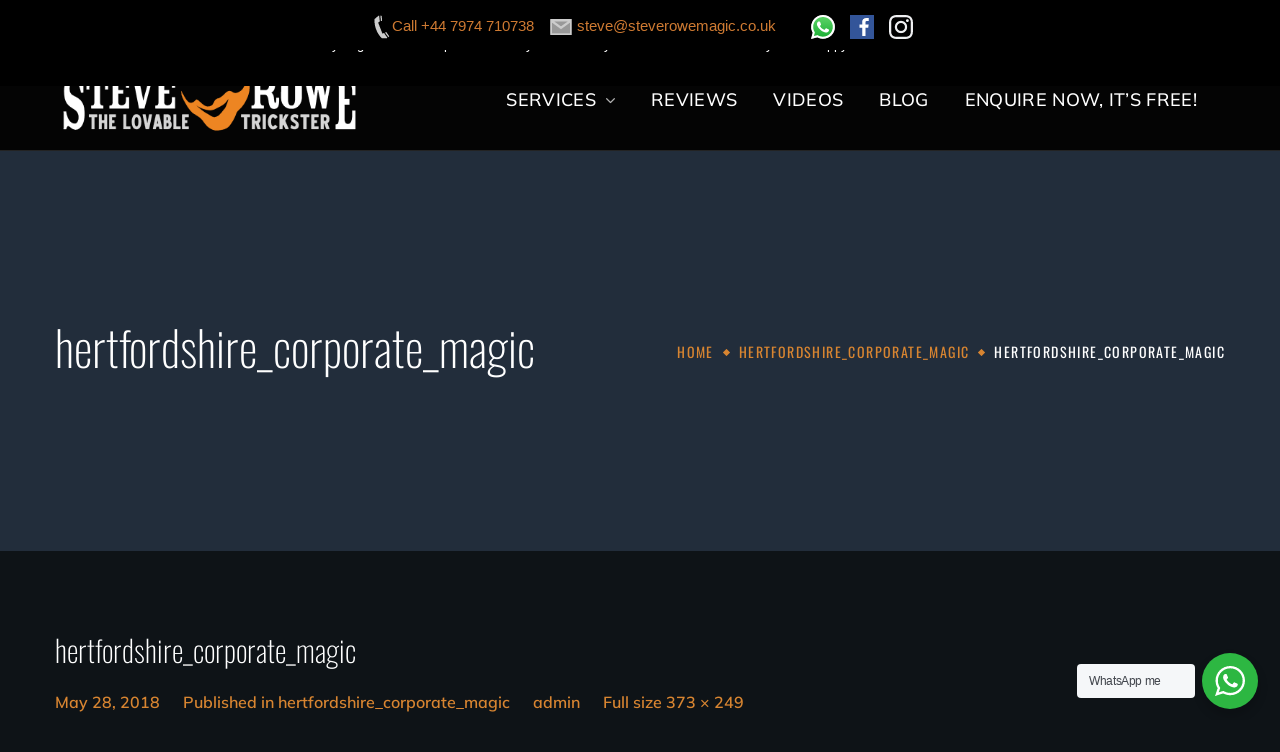

--- FILE ---
content_type: text/html; charset=UTF-8
request_url: https://www.steverowemagic.co.uk/hertfordshire_corporate_magic-3/
body_size: 20218
content:
<!DOCTYPE html><html dir="ltr" lang="en"><head><meta http-equiv="Content-Type" content="text/html; charset=UTF-8"><meta name="viewport" content="width=device-width, initial-scale=1, maximum-scale=1"><meta http-equiv="X-UA-Compatible" content="IE=Edge"><title>Steve Rowe Magic | Magician in Hertfordshire</title><link rel="stylesheet" href="https://fonts.googleapis.com/css?family=Mulish%3A400%2C500%2C400%2C700%2C800%7COswald%3A200%2C300%2C200%2C300%2C400%7CSorts%20Mill%20Goudy%2C400%2C%20400%20italic&#038;display=swap" /><meta name="description" content="Amazing Magic Circle Magician, 5* Google Reviews Available for Parties, Weddings and Corporate functions - WOW your guests with Unforgettable Magic" /><meta name="robots" content="max-image-preview:large" /><meta name="author" content="admin"/><meta name="google-site-verification" content="rOqqFQzfZLNVzY1Uq_7ESQTNrz6iru25TuqRWvvx2B8" /><link rel="canonical" href="https://www.steverowemagic.co.uk/hertfordshire_corporate_magic-3/" /><meta name="generator" content="All in One SEO Pro (AIOSEO) 4.9.3" /> <script type="application/ld+json" class="aioseo-schema">{"@context":"https:\/\/schema.org","@graph":[{"@type":"BreadcrumbList","@id":"https:\/\/www.steverowemagic.co.uk\/hertfordshire_corporate_magic-3\/#breadcrumblist","itemListElement":[{"@type":"ListItem","@id":"https:\/\/www.steverowemagic.co.uk#listItem","position":1,"name":"Home","item":"https:\/\/www.steverowemagic.co.uk","nextItem":{"@type":"ListItem","@id":"https:\/\/www.steverowemagic.co.uk\/hertfordshire_corporate_magic-3\/#listItem","name":"hertfordshire_corporate_magic"}},{"@type":"ListItem","@id":"https:\/\/www.steverowemagic.co.uk\/hertfordshire_corporate_magic-3\/#listItem","position":2,"name":"hertfordshire_corporate_magic","previousItem":{"@type":"ListItem","@id":"https:\/\/www.steverowemagic.co.uk#listItem","name":"Home"}}]},{"@type":"ItemPage","@id":"https:\/\/www.steverowemagic.co.uk\/hertfordshire_corporate_magic-3\/#itempage","url":"https:\/\/www.steverowemagic.co.uk\/hertfordshire_corporate_magic-3\/","name":"Steve Rowe Magic | Magician in Hertfordshire","description":"Amazing Magic Circle Magician, 5* Google Reviews Available for Parties, Weddings and Corporate functions - WOW your guests with Unforgettable Magic","inLanguage":"en","isPartOf":{"@id":"https:\/\/www.steverowemagic.co.uk\/#website"},"breadcrumb":{"@id":"https:\/\/www.steverowemagic.co.uk\/hertfordshire_corporate_magic-3\/#breadcrumblist"},"author":{"@id":"https:\/\/www.steverowemagic.co.uk\/author\/admin\/#author"},"creator":{"@id":"https:\/\/www.steverowemagic.co.uk\/author\/admin\/#author"},"datePublished":"2018-05-28T21:49:44+00:00","dateModified":"2018-05-28T21:49:44+00:00"},{"@type":"Organization","@id":"https:\/\/www.steverowemagic.co.uk\/#organization","name":"Steve Rowe Magic","description":"Unforgettable Magical Entertainment","url":"https:\/\/www.steverowemagic.co.uk\/","telephone":"+447974710738","logo":{"@type":"ImageObject","url":"https:\/\/www.steverowemagic.co.uk\/wp-content\/uploads\/2019\/10\/Steve_lovableTrickster_logo125-copy.png","@id":"https:\/\/www.steverowemagic.co.uk\/hertfordshire_corporate_magic-3\/#organizationLogo","width":433,"height":125,"caption":"logo"},"image":{"@id":"https:\/\/www.steverowemagic.co.uk\/hertfordshire_corporate_magic-3\/#organizationLogo"},"sameAs":["https:\/\/facebook.com\/steverowemagic","https:\/\/x.com\/steverowemagic","https:\/\/instagram.com\/steverowemagic"]},{"@type":"Person","@id":"https:\/\/www.steverowemagic.co.uk\/author\/admin\/#author","url":"https:\/\/www.steverowemagic.co.uk\/author\/admin\/","name":"admin","image":{"@type":"ImageObject","@id":"https:\/\/www.steverowemagic.co.uk\/hertfordshire_corporate_magic-3\/#authorImage","url":"https:\/\/secure.gravatar.com\/avatar\/5b71f859e0608a9b12954acb4f8942cce17133848f437325cd3f1e383e4bc048?s=96&d=mm&r=g","width":96,"height":96,"caption":"admin"}},{"@type":"WebPage","@id":"https:\/\/www.steverowemagic.co.uk\/hertfordshire_corporate_magic-3\/#webpage","url":"https:\/\/www.steverowemagic.co.uk\/hertfordshire_corporate_magic-3\/","name":"Steve Rowe Magic | Magician in Hertfordshire","description":"Amazing Magic Circle Magician, 5* Google Reviews Available for Parties, Weddings and Corporate functions - WOW your guests with Unforgettable Magic","inLanguage":"en","isPartOf":{"@id":"https:\/\/www.steverowemagic.co.uk\/#website"},"breadcrumb":{"@id":"https:\/\/www.steverowemagic.co.uk\/hertfordshire_corporate_magic-3\/#breadcrumblist"},"author":{"@id":"https:\/\/www.steverowemagic.co.uk\/author\/admin\/#author"},"creator":{"@id":"https:\/\/www.steverowemagic.co.uk\/author\/admin\/#author"},"datePublished":"2018-05-28T21:49:44+00:00","dateModified":"2018-05-28T21:49:44+00:00"},{"@type":"WebSite","@id":"https:\/\/www.steverowemagic.co.uk\/#website","url":"https:\/\/www.steverowemagic.co.uk\/","name":"Steve Rowe Magic","description":"Unforgettable Magical Entertainment","inLanguage":"en","publisher":{"@id":"https:\/\/www.steverowemagic.co.uk\/#organization"}}]}</script> <link rel='dns-prefetch' href='//www.steverowemagic.co.uk' /><link rel='dns-prefetch' href='//www.googletagmanager.com' /><link rel='dns-prefetch' href='//fonts.googleapis.com' /><link href='https://fonts.gstatic.com' crossorigin rel='preconnect' /><link rel="alternate" type="application/rss+xml" title="Steve Rowe Magic &raquo; Feed" href="https://www.steverowemagic.co.uk/feed/" /><link rel="alternate" type="application/rss+xml" title="Steve Rowe Magic &raquo; Comments Feed" href="https://www.steverowemagic.co.uk/comments/feed/" /><link rel="alternate" type="application/rss+xml" title="Steve Rowe Magic &raquo; hertfordshire_corporate_magic Comments Feed" href="https://www.steverowemagic.co.uk/feed/?attachment_id=2865" /><style id='wp-img-auto-sizes-contain-inline-css' type='text/css'>img:is([sizes=auto i],[sizes^="auto," i]){contain-intrinsic-size:3000px 1500px}</style><style id='wp-emoji-styles-inline-css' type='text/css'>img.wp-smiley,img.emoji{display:inline!important;border:none!important;box-shadow:none!important;height:1em!important;width:1em!important;margin:0 0.07em!important;vertical-align:-0.1em!important;background:none!important;padding:0!important}</style><link rel='stylesheet' id='wp-block-library-css' href='https://www.steverowemagic.co.uk/wp-includes/css/dist/block-library/style.min.css?ver=6.9' type='text/css' media='all' /><style id='classic-theme-styles-inline-css' type='text/css'>
/*! This file is auto-generated */
.wp-block-button__link{color:#fff;background-color:#32373c;border-radius:9999px;box-shadow:none;text-decoration:none;padding:calc(.667em + 2px) calc(1.333em + 2px);font-size:1.125em}.wp-block-file__button{background:#32373c;color:#fff;text-decoration:none}</style><link rel='stylesheet' id='aioseo/css/src/vue/standalone/blocks/table-of-contents/global.scss-css' href='https://www.steverowemagic.co.uk/wp-content/plugins/all-in-one-seo-pack-pro/dist/Pro/assets/css/table-of-contents/global.e90f6d47.css?ver=4.9.3' type='text/css' media='all' /><link rel='stylesheet' id='aioseo/css/src/vue/standalone/blocks/pro/recipe/global.scss-css' href='https://www.steverowemagic.co.uk/wp-content/plugins/all-in-one-seo-pack-pro/dist/Pro/assets/css/recipe/global.67a3275f.css?ver=4.9.3' type='text/css' media='all' /><link rel='stylesheet' id='aioseo/css/src/vue/standalone/blocks/pro/product/global.scss-css' href='https://www.steverowemagic.co.uk/wp-content/plugins/all-in-one-seo-pack-pro/dist/Pro/assets/css/product/global.61066cfb.css?ver=4.9.3' type='text/css' media='all' /><link rel='stylesheet' id='nta-css-popup-css' href='https://www.steverowemagic.co.uk/wp-content/plugins/wp-whatsapp/assets/dist/css/style.css?ver=6.9' type='text/css' media='all' /><style id='global-styles-inline-css' type='text/css'>:root{--wp--preset--aspect-ratio--square:1;--wp--preset--aspect-ratio--4-3:4/3;--wp--preset--aspect-ratio--3-4:3/4;--wp--preset--aspect-ratio--3-2:3/2;--wp--preset--aspect-ratio--2-3:2/3;--wp--preset--aspect-ratio--16-9:16/9;--wp--preset--aspect-ratio--9-16:9/16;--wp--preset--color--black:#000;--wp--preset--color--cyan-bluish-gray:#abb8c3;--wp--preset--color--white:#fff;--wp--preset--color--pale-pink:#f78da7;--wp--preset--color--vivid-red:#cf2e2e;--wp--preset--color--luminous-vivid-orange:#ff6900;--wp--preset--color--luminous-vivid-amber:#fcb900;--wp--preset--color--light-green-cyan:#7bdcb5;--wp--preset--color--vivid-green-cyan:#00d084;--wp--preset--color--pale-cyan-blue:#8ed1fc;--wp--preset--color--vivid-cyan-blue:#0693e3;--wp--preset--color--vivid-purple:#9b51e0;--wp--preset--gradient--vivid-cyan-blue-to-vivid-purple:linear-gradient(135deg,rgb(6,147,227) 0%,rgb(155,81,224) 100%);--wp--preset--gradient--light-green-cyan-to-vivid-green-cyan:linear-gradient(135deg,rgb(122,220,180) 0%,rgb(0,208,130) 100%);--wp--preset--gradient--luminous-vivid-amber-to-luminous-vivid-orange:linear-gradient(135deg,rgb(252,185,0) 0%,rgb(255,105,0) 100%);--wp--preset--gradient--luminous-vivid-orange-to-vivid-red:linear-gradient(135deg,rgb(255,105,0) 0%,rgb(207,46,46) 100%);--wp--preset--gradient--very-light-gray-to-cyan-bluish-gray:linear-gradient(135deg,rgb(238,238,238) 0%,rgb(169,184,195) 100%);--wp--preset--gradient--cool-to-warm-spectrum:linear-gradient(135deg,rgb(74,234,220) 0%,rgb(151,120,209) 20%,rgb(207,42,186) 40%,rgb(238,44,130) 60%,rgb(251,105,98) 80%,rgb(254,248,76) 100%);--wp--preset--gradient--blush-light-purple:linear-gradient(135deg,rgb(255,206,236) 0%,rgb(152,150,240) 100%);--wp--preset--gradient--blush-bordeaux:linear-gradient(135deg,rgb(254,205,165) 0%,rgb(254,45,45) 50%,rgb(107,0,62) 100%);--wp--preset--gradient--luminous-dusk:linear-gradient(135deg,rgb(255,203,112) 0%,rgb(199,81,192) 50%,rgb(65,88,208) 100%);--wp--preset--gradient--pale-ocean:linear-gradient(135deg,rgb(255,245,203) 0%,rgb(182,227,212) 50%,rgb(51,167,181) 100%);--wp--preset--gradient--electric-grass:linear-gradient(135deg,rgb(202,248,128) 0%,rgb(113,206,126) 100%);--wp--preset--gradient--midnight:linear-gradient(135deg,rgb(2,3,129) 0%,rgb(40,116,252) 100%);--wp--preset--font-size--small:13px;--wp--preset--font-size--medium:20px;--wp--preset--font-size--large:36px;--wp--preset--font-size--x-large:42px;--wp--preset--spacing--20:.44rem;--wp--preset--spacing--30:.67rem;--wp--preset--spacing--40:1rem;--wp--preset--spacing--50:1.5rem;--wp--preset--spacing--60:2.25rem;--wp--preset--spacing--70:3.38rem;--wp--preset--spacing--80:5.06rem;--wp--preset--shadow--natural:6px 6px 9px rgba(0,0,0,.2);--wp--preset--shadow--deep:12px 12px 50px rgba(0,0,0,.4);--wp--preset--shadow--sharp:6px 6px 0 rgba(0,0,0,.2);--wp--preset--shadow--outlined:6px 6px 0 -3px rgb(255,255,255),6px 6px rgb(0,0,0);--wp--preset--shadow--crisp:6px 6px 0 rgb(0,0,0)}:where(.is-layout-flex){gap:.5em}:where(.is-layout-grid){gap:.5em}body .is-layout-flex{display:flex}.is-layout-flex{flex-wrap:wrap;align-items:center}.is-layout-flex>:is(*,div){margin:0}body .is-layout-grid{display:grid}.is-layout-grid>:is(*,div){margin:0}:where(.wp-block-columns.is-layout-flex){gap:2em}:where(.wp-block-columns.is-layout-grid){gap:2em}:where(.wp-block-post-template.is-layout-flex){gap:1.25em}:where(.wp-block-post-template.is-layout-grid){gap:1.25em}.has-black-color{color:var(--wp--preset--color--black)!important}.has-cyan-bluish-gray-color{color:var(--wp--preset--color--cyan-bluish-gray)!important}.has-white-color{color:var(--wp--preset--color--white)!important}.has-pale-pink-color{color:var(--wp--preset--color--pale-pink)!important}.has-vivid-red-color{color:var(--wp--preset--color--vivid-red)!important}.has-luminous-vivid-orange-color{color:var(--wp--preset--color--luminous-vivid-orange)!important}.has-luminous-vivid-amber-color{color:var(--wp--preset--color--luminous-vivid-amber)!important}.has-light-green-cyan-color{color:var(--wp--preset--color--light-green-cyan)!important}.has-vivid-green-cyan-color{color:var(--wp--preset--color--vivid-green-cyan)!important}.has-pale-cyan-blue-color{color:var(--wp--preset--color--pale-cyan-blue)!important}.has-vivid-cyan-blue-color{color:var(--wp--preset--color--vivid-cyan-blue)!important}.has-vivid-purple-color{color:var(--wp--preset--color--vivid-purple)!important}.has-black-background-color{background-color:var(--wp--preset--color--black)!important}.has-cyan-bluish-gray-background-color{background-color:var(--wp--preset--color--cyan-bluish-gray)!important}.has-white-background-color{background-color:var(--wp--preset--color--white)!important}.has-pale-pink-background-color{background-color:var(--wp--preset--color--pale-pink)!important}.has-vivid-red-background-color{background-color:var(--wp--preset--color--vivid-red)!important}.has-luminous-vivid-orange-background-color{background-color:var(--wp--preset--color--luminous-vivid-orange)!important}.has-luminous-vivid-amber-background-color{background-color:var(--wp--preset--color--luminous-vivid-amber)!important}.has-light-green-cyan-background-color{background-color:var(--wp--preset--color--light-green-cyan)!important}.has-vivid-green-cyan-background-color{background-color:var(--wp--preset--color--vivid-green-cyan)!important}.has-pale-cyan-blue-background-color{background-color:var(--wp--preset--color--pale-cyan-blue)!important}.has-vivid-cyan-blue-background-color{background-color:var(--wp--preset--color--vivid-cyan-blue)!important}.has-vivid-purple-background-color{background-color:var(--wp--preset--color--vivid-purple)!important}.has-black-border-color{border-color:var(--wp--preset--color--black)!important}.has-cyan-bluish-gray-border-color{border-color:var(--wp--preset--color--cyan-bluish-gray)!important}.has-white-border-color{border-color:var(--wp--preset--color--white)!important}.has-pale-pink-border-color{border-color:var(--wp--preset--color--pale-pink)!important}.has-vivid-red-border-color{border-color:var(--wp--preset--color--vivid-red)!important}.has-luminous-vivid-orange-border-color{border-color:var(--wp--preset--color--luminous-vivid-orange)!important}.has-luminous-vivid-amber-border-color{border-color:var(--wp--preset--color--luminous-vivid-amber)!important}.has-light-green-cyan-border-color{border-color:var(--wp--preset--color--light-green-cyan)!important}.has-vivid-green-cyan-border-color{border-color:var(--wp--preset--color--vivid-green-cyan)!important}.has-pale-cyan-blue-border-color{border-color:var(--wp--preset--color--pale-cyan-blue)!important}.has-vivid-cyan-blue-border-color{border-color:var(--wp--preset--color--vivid-cyan-blue)!important}.has-vivid-purple-border-color{border-color:var(--wp--preset--color--vivid-purple)!important}.has-vivid-cyan-blue-to-vivid-purple-gradient-background{background:var(--wp--preset--gradient--vivid-cyan-blue-to-vivid-purple)!important}.has-light-green-cyan-to-vivid-green-cyan-gradient-background{background:var(--wp--preset--gradient--light-green-cyan-to-vivid-green-cyan)!important}.has-luminous-vivid-amber-to-luminous-vivid-orange-gradient-background{background:var(--wp--preset--gradient--luminous-vivid-amber-to-luminous-vivid-orange)!important}.has-luminous-vivid-orange-to-vivid-red-gradient-background{background:var(--wp--preset--gradient--luminous-vivid-orange-to-vivid-red)!important}.has-very-light-gray-to-cyan-bluish-gray-gradient-background{background:var(--wp--preset--gradient--very-light-gray-to-cyan-bluish-gray)!important}.has-cool-to-warm-spectrum-gradient-background{background:var(--wp--preset--gradient--cool-to-warm-spectrum)!important}.has-blush-light-purple-gradient-background{background:var(--wp--preset--gradient--blush-light-purple)!important}.has-blush-bordeaux-gradient-background{background:var(--wp--preset--gradient--blush-bordeaux)!important}.has-luminous-dusk-gradient-background{background:var(--wp--preset--gradient--luminous-dusk)!important}.has-pale-ocean-gradient-background{background:var(--wp--preset--gradient--pale-ocean)!important}.has-electric-grass-gradient-background{background:var(--wp--preset--gradient--electric-grass)!important}.has-midnight-gradient-background{background:var(--wp--preset--gradient--midnight)!important}.has-small-font-size{font-size:var(--wp--preset--font-size--small)!important}.has-medium-font-size{font-size:var(--wp--preset--font-size--medium)!important}.has-large-font-size{font-size:var(--wp--preset--font-size--large)!important}.has-x-large-font-size{font-size:var(--wp--preset--font-size--x-large)!important}:where(.wp-block-post-template.is-layout-flex){gap:1.25em}:where(.wp-block-post-template.is-layout-grid){gap:1.25em}:where(.wp-block-term-template.is-layout-flex){gap:1.25em}:where(.wp-block-term-template.is-layout-grid){gap:1.25em}:where(.wp-block-columns.is-layout-flex){gap:2em}:where(.wp-block-columns.is-layout-grid){gap:2em}:root :where(.wp-block-pullquote){font-size:1.5em;line-height:1.6}</style><link rel='stylesheet' id='contact-form-7-css' href='https://www.steverowemagic.co.uk/wp-content/plugins/contact-form-7/includes/css/styles.css?ver=6.1.4' type='text/css' media='all' /><link rel='stylesheet' id='cookie-notice-front-css' href='https://www.steverowemagic.co.uk/wp-content/plugins/cookie-notice/css/front.min.css?ver=2.5.11' type='text/css' media='all' /><link rel='stylesheet' id='wope-portfolio-css-css' href='https://www.steverowemagic.co.uk/wp-content/plugins/wope-portfolio/css/portfolio.css?ver=6.9' type='text/css' media='all' /><link rel='stylesheet' id='wope-color-css-css' href='https://www.steverowemagic.co.uk/wp-content/plugins/wope-portfolio/css/color.css?ver=6.9' type='text/css' media='all' /><link rel='stylesheet' id='wp-date-remover-css' href='https://www.steverowemagic.co.uk/wp-content/plugins/wp-date-remover/public/css/wp-date-remover-public.css?ver=1.0.0' type='text/css' media='all' /><link rel='stylesheet' id='wgl-extensions-css' href='https://www.steverowemagic.co.uk/wp-content/plugins/wgl-extensions/public/css/wgl-extensions-public.css?ver=1.0.14' type='text/css' media='all' /><link rel='stylesheet' id='elementor-icons-css' href='https://www.steverowemagic.co.uk/wp-content/plugins/elementor/assets/lib/eicons/css/elementor-icons.min.css?ver=5.45.0' type='text/css' media='all' /><link rel='stylesheet' id='elementor-frontend-css' href='https://www.steverowemagic.co.uk/wp-content/plugins/elementor/assets/css/frontend.min.css?ver=3.34.1' type='text/css' media='all' /><style id='elementor-frontend-inline-css' type='text/css'>.elementor-container>.elementor-row>.elementor-column>.elementor-element-populated,.elementor-container>.elementor-column>.elementor-element-populated{padding-top:0;padding-bottom:0}.elementor-column-gap-default>.elementor-row>.elementor-column>.elementor-element-populated,.elementor-column-gap-default>.elementor-column>.elementor-element-populated{padding-left:15px;padding-right:15px}</style><link rel='stylesheet' id='elementor-post-5786-css' href='https://www.steverowemagic.co.uk/wp-content/uploads/elementor/css/post-5786.css?ver=1768514483' type='text/css' media='all' /><link rel='stylesheet' id='font-awesome-5-all-css' href='https://www.steverowemagic.co.uk/wp-content/plugins/elementor/assets/lib/font-awesome/css/all.min.css?ver=3.34.1' type='text/css' media='all' /><link rel='stylesheet' id='font-awesome-4-shim-css' href='https://www.steverowemagic.co.uk/wp-content/plugins/elementor/assets/lib/font-awesome/css/v4-shims.min.css?ver=3.34.1' type='text/css' media='all' /><link rel='stylesheet' id='widget-heading-css' href='https://www.steverowemagic.co.uk/wp-content/plugins/elementor/assets/css/widget-heading.min.css?ver=3.34.1' type='text/css' media='all' /><link rel='stylesheet' id='widget-image-css' href='https://www.steverowemagic.co.uk/wp-content/plugins/elementor/assets/css/widget-image.min.css?ver=3.34.1' type='text/css' media='all' /><link rel='stylesheet' id='widget-video-css' href='https://www.steverowemagic.co.uk/wp-content/plugins/elementor/assets/css/widget-video.min.css?ver=3.34.1' type='text/css' media='all' /><link rel='stylesheet' id='widget-divider-css' href='https://www.steverowemagic.co.uk/wp-content/plugins/elementor/assets/css/widget-divider.min.css?ver=3.34.1' type='text/css' media='all' /><link rel='stylesheet' id='widget-spacer-css' href='https://www.steverowemagic.co.uk/wp-content/plugins/elementor/assets/css/widget-spacer.min.css?ver=3.34.1' type='text/css' media='all' /><link rel='stylesheet' id='widget-image-box-css' href='https://www.steverowemagic.co.uk/wp-content/plugins/elementor/assets/css/widget-image-box.min.css?ver=3.34.1' type='text/css' media='all' /><link rel='stylesheet' id='widget-google_maps-css' href='https://www.steverowemagic.co.uk/wp-content/plugins/elementor/assets/css/widget-google_maps.min.css?ver=3.34.1' type='text/css' media='all' /><link rel='stylesheet' id='widget-icon-box-css' href='https://www.steverowemagic.co.uk/wp-content/plugins/elementor/assets/css/widget-icon-box.min.css?ver=3.34.1' type='text/css' media='all' /><link rel='stylesheet' id='widget-star-rating-css' href='https://www.steverowemagic.co.uk/wp-content/plugins/elementor/assets/css/widget-star-rating.min.css?ver=3.34.1' type='text/css' media='all' /><link rel='stylesheet' id='swiper-css' href='https://www.steverowemagic.co.uk/wp-content/plugins/elementor/assets/lib/swiper/v8/css/swiper.min.css?ver=8.4.5' type='text/css' media='all' /><link rel='stylesheet' id='e-swiper-css' href='https://www.steverowemagic.co.uk/wp-content/plugins/elementor/assets/css/conditionals/e-swiper.min.css?ver=3.34.1' type='text/css' media='all' /><link rel='stylesheet' id='widget-image-carousel-css' href='https://www.steverowemagic.co.uk/wp-content/plugins/elementor/assets/css/widget-image-carousel.min.css?ver=3.34.1' type='text/css' media='all' /><link rel='stylesheet' id='widget-image-gallery-css' href='https://www.steverowemagic.co.uk/wp-content/plugins/elementor/assets/css/widget-image-gallery.min.css?ver=3.34.1' type='text/css' media='all' /><link rel='stylesheet' id='widget-icon-list-css' href='https://www.steverowemagic.co.uk/wp-content/plugins/elementor/assets/css/widget-icon-list.min.css?ver=3.34.1' type='text/css' media='all' /><link rel='stylesheet' id='widget-counter-css' href='https://www.steverowemagic.co.uk/wp-content/plugins/elementor/assets/css/widget-counter.min.css?ver=3.34.1' type='text/css' media='all' /><link rel='stylesheet' id='widget-progress-css' href='https://www.steverowemagic.co.uk/wp-content/plugins/elementor/assets/css/widget-progress.min.css?ver=3.34.1' type='text/css' media='all' /><link rel='stylesheet' id='widget-testimonial-css' href='https://www.steverowemagic.co.uk/wp-content/plugins/elementor/assets/css/widget-testimonial.min.css?ver=3.34.1' type='text/css' media='all' /><link rel='stylesheet' id='widget-tabs-css' href='https://www.steverowemagic.co.uk/wp-content/plugins/elementor/assets/css/widget-tabs.min.css?ver=3.34.1' type='text/css' media='all' /><link rel='stylesheet' id='widget-accordion-css' href='https://www.steverowemagic.co.uk/wp-content/plugins/elementor/assets/css/widget-accordion.min.css?ver=3.34.1' type='text/css' media='all' /><link rel='stylesheet' id='widget-toggle-css' href='https://www.steverowemagic.co.uk/wp-content/plugins/elementor/assets/css/widget-toggle.min.css?ver=3.34.1' type='text/css' media='all' /><link rel='stylesheet' id='widget-social-icons-css' href='https://www.steverowemagic.co.uk/wp-content/plugins/elementor/assets/css/widget-social-icons.min.css?ver=3.34.1' type='text/css' media='all' /><link rel='stylesheet' id='e-apple-webkit-css' href='https://www.steverowemagic.co.uk/wp-content/plugins/elementor/assets/css/conditionals/apple-webkit.min.css?ver=3.34.1' type='text/css' media='all' /><link rel='stylesheet' id='widget-alert-css' href='https://www.steverowemagic.co.uk/wp-content/plugins/elementor/assets/css/widget-alert.min.css?ver=3.34.1' type='text/css' media='all' /><link rel='stylesheet' id='widget-menu-anchor-css' href='https://www.steverowemagic.co.uk/wp-content/plugins/elementor/assets/css/widget-menu-anchor.min.css?ver=3.34.1' type='text/css' media='all' /><link rel='stylesheet' id='widget-rating-css' href='https://www.steverowemagic.co.uk/wp-content/plugins/elementor/assets/css/widget-rating.min.css?ver=3.34.1' type='text/css' media='all' /><link rel='stylesheet' id='widget-text-path-css' href='https://www.steverowemagic.co.uk/wp-content/plugins/elementor/assets/css/widget-text-path.min.css?ver=3.34.1' type='text/css' media='all' /><link rel='stylesheet' id='elementor-icons-shared-0-css' href='https://www.steverowemagic.co.uk/wp-content/plugins/elementor/assets/lib/font-awesome/css/fontawesome.min.css?ver=5.15.3' type='text/css' media='all' /><link rel='stylesheet' id='elementor-icons-fa-solid-css' href='https://www.steverowemagic.co.uk/wp-content/plugins/elementor/assets/lib/font-awesome/css/solid.min.css?ver=5.15.3' type='text/css' media='all' /><link rel='stylesheet' id='elementor-icons-fa-brands-css' href='https://www.steverowemagic.co.uk/wp-content/plugins/elementor/assets/lib/font-awesome/css/brands.min.css?ver=5.15.3' type='text/css' media='all' /><link rel='stylesheet' id='elementor-icons-fa-regular-css' href='https://www.steverowemagic.co.uk/wp-content/plugins/elementor/assets/lib/font-awesome/css/regular.min.css?ver=5.15.3' type='text/css' media='all' /><link rel='stylesheet' id='widget-link-in-bio-base-css' href='https://www.steverowemagic.co.uk/wp-content/plugins/elementor/assets/css/widget-link-in-bio-base.min.css?ver=3.34.1' type='text/css' media='all' /><link rel='stylesheet' id='elementor-post-688-css' href='https://www.steverowemagic.co.uk/wp-content/uploads/elementor/css/post-688.css?ver=1768514484' type='text/css' media='all' /><link rel='stylesheet' id='benoit-theme-info-css' href='https://www.steverowemagic.co.uk/wp-content/themes/benoit/style.css?ver=1.1.12' type='text/css' media='all' /><style id='benoit-theme-info-inline-css' type='text/css'>:root{--benoit-primary-color:#D88531;--benoit-secondary-color:#222D3B;--benoit-tertiary-color:#EEE;--benoit-button-color-idle:#D88531;--benoit-button-color-hover:#222D3B;--benoit-back-to-top-color:#d88531;--benoit-back-to-top-background:#7d8893;--benoit-body-background:#FFF;--benoit-body-rgb-background:255,255,255;--benoit-primary-rgb:216,133,49;--benoit-secondary-rgb:34,45,59;--benoit-tertiary-rgb:238,238,238;--benoit-content-rgb:89,90,90;--benoit-header-rgb:9,12,15;--benoit-header-font-family:Oswald;--benoit-header-font-weight:200;--benoit-header-font-color:#090C0F;--benoit-h1-font-family:Oswald;--benoit-h1-font-size:48px;--benoit-h1-line-height:56px;--benoit-h1-font-weight:200;--benoit-h1-text-transform:none;--benoit-h2-font-family:Oswald;--benoit-h2-font-size:42px;--benoit-h2-line-height:48px;--benoit-h2-font-weight:200;--benoit-h2-text-transform:none;--benoit-h3-font-family:Oswald;--benoit-h3-font-size:36px;--benoit-h3-line-height:44px;--benoit-h3-font-weight:200;--benoit-h3-text-transform:none;--benoit-h4-font-family:Oswald;--benoit-h4-font-size:30px;--benoit-h4-line-height:38px;--benoit-h4-font-weight:200;--benoit-h4-text-transform:none;--benoit-h5-font-family:Oswald;--benoit-h5-font-size:24px;--benoit-h5-line-height:32px;--benoit-h5-font-weight:300;--benoit-h5-text-transform:none;--benoit-h6-font-family:Oswald;--benoit-h6-font-size:20px;--benoit-h6-line-height:28px;--benoit-h6-font-weight:300;--benoit-h6-text-transform:none;--benoit-content-font-family:Mulish;--benoit-content-font-size:16px;--benoit-content-line-height:1.875;--benoit-content-font-weight:400;--benoit-content-color:#595A5A;--benoit-menu-font-family:Mulish;--benoit-menu-font-size:18px;--benoit-menu-line-height:30px;--benoit-menu-font-weight:500;--benoit-submenu-font-family:Mulish;--benoit-submenu-font-size:18px;--benoit-submenu-line-height:30px;--benoit-submenu-font-weight:400;--benoit-submenu-color:#090C0F;--benoit-submenu-background:#EEE;--benoit-submenu-mobile-color:#fff;--benoit-submenu-mobile-background:rgba(9,12,15,1);--benoit-submenu-mobile-overlay:rgba(9,12,15,.8);--benoit-additional-font-family:Sorts Mill Goudy;--benoit-additional-font-weight:unset;--benoit-bg-caret:url('data:image/svg+xml; utf8, <svg version="1.1" xmlns="http://www.w3.org/2000/svg" width="451.847px" height="451.847px" viewBox="0 0 451.847 451.847" preserveAspectRatio="none" fill="%23707477"><path xmlns="http://www.w3.org/2000/svg" d="M225.923,354.706c-8.098,0-16.195-3.092-22.369-9.263L9.27,151.157c-12.359-12.359-12.359-32.397,0-44.751   c12.354-12.354,32.388-12.354,44.748,0l171.905,171.915l171.906-171.909c12.359-12.354,32.391-12.354,44.744,0   c12.365,12.354,12.365,32.392,0,44.751L248.292,345.449C242.115,351.621,234.018,354.706,225.923,354.706z"/></svg>');--benoit-sidepanel-title-color:#fff;--benoit-elementor-container-width:1200px}@media only screen and (max-width:1147px){.wgl-theme-header{background-color:rgba(9,12,15,1)!important;color:#ffffff!important}header.wgl-theme-header .wgl-mobile-header{display:block}.wgl-site-header,.wgl-theme-header .primary-nav{display:none}.wgl-theme-header .hamburger-box{display:inline-flex}header.wgl-theme-header .mobile_nav_wrapper .primary-nav{display:block}.wgl-theme-header .wgl-sticky-header{display:none}.wgl-page-socials{display:none}body .wgl-theme-header{position:absolute;z-index:99;width:100%;left:0;top:0}body .wgl-theme-header .wgl-mobile-header{position:absolute;left:0;width:100%}body .wgl-theme-header,body .wgl-theme-header.header_overlap{position:sticky;top:0}}@media (max-width:1200px){.page-header{padding-top:90px!important;padding-bottom:90px!important;min-height:auto!important}.page-header_content .page-header_title{color:#ffffff!important;font-size:30px!important;line-height:42px!important}.page-header_content .page-header_breadcrumbs{color:#ffffff!important;font-size:14px!important;line-height:24px!important}.page-header_breadcrumbs .divider:not(:last-child):before{width:10px}}.dark-mode{--benoit-primary-color:#D88531;--benoit-secondary-color:#222D3B;--benoit-tertiary-color:#090C0F;--benoit-content-color:#B1B5B7;--benoit-header-font-color:#FFF;--benoit-body-background:#0E1317;--benoit-button-color-idle:#D88531;--benoit-button-color-hover:#222D3B;--benoit-body-rgb-background:14,19,23;--benoit-submenu-color:#FFF;--benoit-submenu-background:#090C0F;--benoit-primary-rgb:216,133,49;--benoit-secondary-rgb:34,45,59;--benoit-tertiary-rgb:9,12,15;--benoit-content-rgb:177,181,183;--benoit-header-rgb:255,255,255}</style><link rel='stylesheet' id='benoit-flaticon-css' href='https://www.steverowemagic.co.uk/wp-content/themes/benoit/fonts/flaticon/flaticon.css?ver=1.1.12' type='text/css' media='all' /><link rel='stylesheet' id='benoit-main-css' href='https://www.steverowemagic.co.uk/wp-content/themes/benoit/css/main.min.css?ver=1.1.12' type='text/css' media='all' /><link rel='stylesheet' id='benoit-gutenberg-css' href='https://www.steverowemagic.co.uk/wp-content/themes/benoit/css/pluggable/gutenberg.min.css?ver=1.1.12' type='text/css' media='all' /><link rel='stylesheet' id='benoit-responsive-css' href='https://www.steverowemagic.co.uk/wp-content/themes/benoit/css/responsive.min.css?ver=1.1.12' type='text/css' media='all' /><link rel='stylesheet' id='benoit-dynamic-css' href='https://www.steverowemagic.co.uk/wp-content/themes/benoit/css/dynamic.min.css?ver=1.1.12' type='text/css' media='all' /><noscript></noscript><link rel='stylesheet' id='elementor-gf-local-oswald-css' href='https://www.steverowemagic.co.uk/wp-content/uploads/elementor/google-fonts/css/oswald.css?ver=1745390695' type='text/css' media='all' /><link rel='stylesheet' id='elementor-gf-local-mulish-css' href='https://www.steverowemagic.co.uk/wp-content/uploads/elementor/google-fonts/css/mulish.css?ver=1745390718' type='text/css' media='all' /> <script type="text/javascript" id="cookie-notice-front-js-before">/* <![CDATA[ */ var cnArgs = {"ajaxUrl":"https:\/\/www.steverowemagic.co.uk\/wp-admin\/admin-ajax.php","nonce":"cc1e4feb13","hideEffect":"none","position":"top","onScroll":false,"onScrollOffset":100,"onClick":false,"cookieName":"cookie_notice_accepted","cookieTime":2592000,"cookieTimeRejected":2592000,"globalCookie":false,"redirection":true,"cache":true,"revokeCookies":false,"revokeCookiesOpt":"automatic"};

//# sourceURL=cookie-notice-front-js-before /* ]]> */</script> <script type="text/javascript" src="https://www.steverowemagic.co.uk/wp-content/plugins/cookie-notice/js/front.min.js?ver=2.5.11" id="cookie-notice-front-js" defer></script> <script type="text/javascript" src="https://www.steverowemagic.co.uk/wp-includes/js/jquery/jquery.min.js?ver=3.7.1" id="jquery-core-js"></script> <script type="text/javascript" src="https://www.steverowemagic.co.uk/wp-content/plugins/wp-date-remover/public/js/wp-date-remover-public.js?ver=1.0.0" id="wp-date-remover-js" defer></script> <script type="text/javascript" src="https://www.steverowemagic.co.uk/wp-content/plugins/elementor/assets/lib/font-awesome/js/v4-shims.min.js?ver=3.34.1" id="font-awesome-4-shim-js" defer></script>   <script data-no-minify="1" type="text/javascript" src="https://www.steverowemagic.co.uk/wp-content/cache/busting/1/gtm-c84e999e266f431b21765be1544279b7.js" id="google_gtagjs-js" async></script> <script type="text/javascript" id="google_gtagjs-js-after">/* <![CDATA[ */ window.dataLayer = window.dataLayer || [];function gtag(){dataLayer.push(arguments);}
gtag("set","linker",{"domains":["www.steverowemagic.co.uk"]});
gtag("js", new Date());
gtag("set", "developer_id.dZTNiMT", true);
gtag("config", "GT-PLHFBBN");
 window._googlesitekit = window._googlesitekit || {}; window._googlesitekit.throttledEvents = []; window._googlesitekit.gtagEvent = (name, data) => { var key = JSON.stringify( { name, data } ); if ( !! window._googlesitekit.throttledEvents[ key ] ) { return; } window._googlesitekit.throttledEvents[ key ] = true; setTimeout( () => { delete window._googlesitekit.throttledEvents[ key ]; }, 5 ); gtag( "event", name, { ...data, event_source: "site-kit" } ); }; 
//# sourceURL=google_gtagjs-js-after /* ]]> */</script> <link rel="https://api.w.org/" href="https://www.steverowemagic.co.uk/wp-json/" /><link rel="alternate" title="JSON" type="application/json" href="https://www.steverowemagic.co.uk/wp-json/wp/v2/media/2865" /><link rel="EditURI" type="application/rsd+xml" title="RSD" href="https://www.steverowemagic.co.uk/xmlrpc.php?rsd" /><meta name="generator" content="WordPress 6.9" /><link rel='shortlink' href='https://www.steverowemagic.co.uk/?p=2865' /><meta name="generator" content="Site Kit by Google 1.170.0" /><meta name="ti-site-data" content="[base64]" /><style media="screen" type="text/css">#scb-wrapper ul,#scb-wrapper li,#scb-wrapper a,#scb-wrapper a span{display:inline;margin:0;padding:0;font-family:sans-serif;font-size:.96em;line-height:1}#scb-wrapper ul:after,#scb-wrapper li:after{display:inline}#scb-wrapper li{margin:0 .5em}#scb-wrapper img{display:inline;vertical-align:middle;margin:0;padding:0;border:0 none;width:24px;height:24px}#scb-wrapper .scb-email{padding-right:1em}#scb-wrapper .scb-email a span,#scb-wrapper .scb-sms a span,#scb-wrapper .scb-whatsapp a span,#scb-wrapper .scb-wechat a span,#scb-wrapper .scb-messenger a span,#scb-wrapper .scb-telegram a span{margin:0 .3em}#scb-wrapper li a span{white-space:nowrap}#scb-wrapper.scb-fixed{position:fixed;top:0;left:0;z-index:2147483647;width:100%}@media screen and (max-width:480px){#scb-wrapper{display:none}}@media screen and (max-width:768px){#scb-wrapper .scb-phone span,#scb-wrapper .scb-fax span,#scb-wrapper .scb-cellphone span,#scb-wrapper .scb-sms span,#scb-wrapper .scb-email span{display:none}}@media screen and (max-width:480px){#scb-wrapper #scb-directs{margin-bottom:.5em}#scb-wrapper ul{display:block}}@media screen and (min-width:640px){body{padding-top:35px!important}}#scb-wrapper{padding:10px 10px;background-color:rgba(0,0,0,1);color:#fff;text-align:center}#scb-wrapper h2{display:inline;margin:0;padding:0;font:normal normal bold 15px/1 sans-serif;color:#fff}#scb-wrapper h2::before,h2::after{display:none}#scb-wrapper a{color:#ce7a32}#scb-wrapper h2,#scb-wrapper ul,#scb-wrapper li,#scb-wrapper a,#scb-wrapper a span{font-size:15px}</style><style media="print" type="text/css">#scb-wrapper{display:none}</style><meta name="generator" content="Elementor 3.34.1; features: additional_custom_breakpoints; settings: css_print_method-external, google_font-enabled, font_display-auto"><style>.e-con.e-parent:nth-of-type(n+4):not(.e-lazyloaded):not(.e-no-lazyload),.e-con.e-parent:nth-of-type(n+4):not(.e-lazyloaded):not(.e-no-lazyload) *{background-image:none!important}@media screen and (max-height:1024px){.e-con.e-parent:nth-of-type(n+3):not(.e-lazyloaded):not(.e-no-lazyload),.e-con.e-parent:nth-of-type(n+3):not(.e-lazyloaded):not(.e-no-lazyload) *{background-image:none!important}}@media screen and (max-height:640px){.e-con.e-parent:nth-of-type(n+2):not(.e-lazyloaded):not(.e-no-lazyload),.e-con.e-parent:nth-of-type(n+2):not(.e-lazyloaded):not(.e-no-lazyload) *{background-image:none!important}}</style><meta name="generator" content="Powered by Slider Revolution 6.6.14 - responsive, Mobile-Friendly Slider Plugin for WordPress with comfortable drag and drop interface." /><link rel="icon" href="https://www.steverowemagic.co.uk/wp-content/uploads/2024/09/cropped-Screenshot-2024-09-25-at-19.19.48-32x32.jpg" sizes="32x32" /><link rel="icon" href="https://www.steverowemagic.co.uk/wp-content/uploads/2024/09/cropped-Screenshot-2024-09-25-at-19.19.48-192x192.jpg" sizes="192x192" /><link rel="apple-touch-icon" href="https://www.steverowemagic.co.uk/wp-content/uploads/2024/09/cropped-Screenshot-2024-09-25-at-19.19.48-180x180.jpg" /><meta name="msapplication-TileImage" content="https://www.steverowemagic.co.uk/wp-content/uploads/2024/09/cropped-Screenshot-2024-09-25-at-19.19.48-270x270.jpg" /> <script>function setREVStartSize(e){
			//window.requestAnimationFrame(function() {
				window.RSIW = window.RSIW===undefined ? window.innerWidth : window.RSIW;
				window.RSIH = window.RSIH===undefined ? window.innerHeight : window.RSIH;
				try {
					var pw = document.getElementById(e.c).parentNode.offsetWidth,
						newh;
					pw = pw===0 || isNaN(pw) || (e.l=="fullwidth" || e.layout=="fullwidth") ? window.RSIW : pw;
					e.tabw = e.tabw===undefined ? 0 : parseInt(e.tabw);
					e.thumbw = e.thumbw===undefined ? 0 : parseInt(e.thumbw);
					e.tabh = e.tabh===undefined ? 0 : parseInt(e.tabh);
					e.thumbh = e.thumbh===undefined ? 0 : parseInt(e.thumbh);
					e.tabhide = e.tabhide===undefined ? 0 : parseInt(e.tabhide);
					e.thumbhide = e.thumbhide===undefined ? 0 : parseInt(e.thumbhide);
					e.mh = e.mh===undefined || e.mh=="" || e.mh==="auto" ? 0 : parseInt(e.mh,0);
					if(e.layout==="fullscreen" || e.l==="fullscreen")
						newh = Math.max(e.mh,window.RSIH);
					else{
						e.gw = Array.isArray(e.gw) ? e.gw : [e.gw];
						for (var i in e.rl) if (e.gw[i]===undefined || e.gw[i]===0) e.gw[i] = e.gw[i-1];
						e.gh = e.el===undefined || e.el==="" || (Array.isArray(e.el) && e.el.length==0)? e.gh : e.el;
						e.gh = Array.isArray(e.gh) ? e.gh : [e.gh];
						for (var i in e.rl) if (e.gh[i]===undefined || e.gh[i]===0) e.gh[i] = e.gh[i-1];
											
						var nl = new Array(e.rl.length),
							ix = 0,
							sl;
						e.tabw = e.tabhide>=pw ? 0 : e.tabw;
						e.thumbw = e.thumbhide>=pw ? 0 : e.thumbw;
						e.tabh = e.tabhide>=pw ? 0 : e.tabh;
						e.thumbh = e.thumbhide>=pw ? 0 : e.thumbh;
						for (var i in e.rl) nl[i] = e.rl[i]<window.RSIW ? 0 : e.rl[i];
						sl = nl[0];
						for (var i in nl) if (sl>nl[i] && nl[i]>0) { sl = nl[i]; ix=i;}
						var m = pw>(e.gw[ix]+e.tabw+e.thumbw) ? 1 : (pw-(e.tabw+e.thumbw)) / (e.gw[ix]);
						newh =  (e.gh[ix] * m) + (e.tabh + e.thumbh);
					}
					var el = document.getElementById(e.c);
					if (el!==null && el) el.style.height = newh+"px";
					el = document.getElementById(e.c+"_wrapper");
					if (el!==null && el) {
						el.style.height = newh+"px";
						el.style.display = "block";
					}
				} catch(e){
					console.log("Failure at Presize of Slider:" + e)
				}
			//});
		  };</script> <script></script></head><body class="attachment wp-singular attachment-template-default single single-attachment postid-2865 attachmentid-2865 attachment-jpeg wp-theme-benoit cookies-not-set dark-mode elementor-default elementor-kit-5786"><div id="scb-wrapper" class="scb-fixed"><ul id="scb-directs"><li class="scb-phone"><a rel="nofollow" href="tel:+447974710738"><img src="https://www.steverowemagic.co.uk/wp-content/plugins/speed-contact-bar/public/assets/images/phone_bright.svg" width="24" height="24" alt="Phone Number" /><span>Call +44 7974 710738</span></a></li><li class="scb-email"><a rel="nofollow" href="mailto:st&#101;&#118;&#101;&#064;s&#116;&#101;&#118;ero&#119;&#101;mag&#105;c&#046;c&#111;&#046;&#117;k"><img src="https://www.steverowemagic.co.uk/wp-content/plugins/speed-contact-bar/public/assets/images/email_bright.svg" width="24" height="24" alt="Email" /><span>&#115;&#116;&#101;&#118;&#101;&#064;&#115;te&#118;&#101;&#114;ow&#101;&#109;a&#103;i&#099;&#046;&#099;&#111;&#046;uk</span></a></li><li class="scb-whatsapp"><a rel="nofollow" href="https://wa.me/447974710738" target="_blank"><img src="https://www.steverowemagic.co.uk/wp-content/plugins/speed-contact-bar/public/assets/images/whatsapp.svg" width="24" height="24" alt="Contact via WhatsApp" /></a></li></ul><ul id="scb-socialicons"><li class="scb-facebook"><a rel="nofollow" href="https://www.facebook.com/steverowemagic" target="_blank"><img src="https://www.steverowemagic.co.uk/wp-content/plugins/speed-contact-bar/public/assets/images/facebook.svg" width="24" height="24" alt="Facebook" title="Facebook" /></a></li><li class="scb-instagram"><a rel="nofollow" href="https://www.instagram.com/steverowemagic" target="_blank"><img src="https://www.steverowemagic.co.uk/wp-content/plugins/speed-contact-bar/public/assets/images/instagram_bright.svg" width="24" height="24" alt="Instagram" title="Instagram" /></a></li></ul></div><script type="text/javascript">document.body.style.setProperty( "padding-top", document.getElementById('scb-wrapper').offsetHeight+'px', "important" );</script> <header class="wgl-theme-header"><div class="wgl-site-header mobile_header_custom"><div class="container-wrapper"><div class="wgl-header-row wgl-header-row-section_top" style="background-color: rgba(4,4,4,1);color: #ffffff;border-bottom-width: 1px;border-bottom-color: rgba(162,162,162,0.2);border-bottom-style: solid;"><div class="wgl-container"><div class="wgl-header-row_wrapper" style="height: 100px;"><div class='position_left_top header_side display_normal v_align_middle h_align_left'><div class="header_area_container"><div class="wgl-logotype-container default_logo"><a href="https://www.steverowemagic.co.uk/"><img class="default_logo" src="https://www.steverowemagic.co.uk/wp-content/uploads/2018/11/Steve_lovableTrickster_logo250W.png" alt="logo in white" style="height: 90px;"></a></div></div></div><div class='position_center_top header_side display_normal v_align_middle h_align_left'></div><div class='position_right_top header_side display_normal v_align_middle h_align_right'><div class="header_area_container"><nav class="primary-nav" style="height: 100px;"><ul id="menu-main" class="menu"><li id="menu-item-6978" class="menu-item menu-item-type-custom menu-item-object-custom menu-item-home menu-item-has-children menu-item-6978"><a href="https://www.steverowemagic.co.uk"><span><span class="item_text">SERVICES</span></span><i class="menu-item__plus"></i></a><ul class='sub-menu wgl-submenu-position-default'><li id="menu-item-9028" class="menu-item menu-item-type-post_type menu-item-object-page menu-item-9028"><a href="https://www.steverowemagic.co.uk/christmas-magic/"><span><span class="item_text">CHRISTMAS PARTIES</span></span><i class="menu-item__plus"></i></a></li><li id="menu-item-6980" class="menu-item menu-item-type-post_type menu-item-object-page menu-item-6980"><a href="https://www.steverowemagic.co.uk/weddings/"><span><span class="item_text">WEDDINGS</span></span><i class="menu-item__plus"></i></a></li><li id="menu-item-6982" class="menu-item menu-item-type-post_type menu-item-object-page menu-item-6982"><a href="https://www.steverowemagic.co.uk/parties/"><span><span class="item_text">PARTIES</span></span><i class="menu-item__plus"></i></a></li><li id="menu-item-6981" class="menu-item menu-item-type-post_type menu-item-object-page menu-item-6981"><a href="https://www.steverowemagic.co.uk/corporate/"><span><span class="item_text">CORPORATE</span></span><i class="menu-item__plus"></i></a></li></ul></li><li id="menu-item-7385" class="menu-item menu-item-type-post_type menu-item-object-page menu-item-7385"><a href="https://www.steverowemagic.co.uk/reviews/"><span><span class="item_text">REVIEWS</span></span><i class="menu-item__plus"></i></a></li><li id="menu-item-6742" class="menu-item menu-item-type-post_type menu-item-object-page menu-item-6742"><a href="https://www.steverowemagic.co.uk/videos/"><span><span class="item_text">VIDEOS</span></span><i class="menu-item__plus"></i></a></li><li id="menu-item-6740" class="menu-item menu-item-type-post_type menu-item-object-page menu-item-6740"><a href="https://www.steverowemagic.co.uk/blog-posts/"><span><span class="item_text">BLOG</span></span><i class="menu-item__plus"></i></a></li><li id="menu-item-6739" class="menu-item menu-item-type-post_type menu-item-object-page menu-item-6739"><a href="https://www.steverowemagic.co.uk/contact/"><span><span class="item_text">ENQUIRE NOW, IT&#8217;S FREE!</span></span><i class="menu-item__plus"></i></a></li></ul></nav><div class="hamburger-box"><div class="hamburger-inner"><span></span><span></span><span></span></div></div></div></div></div></div></div></div></div><div class='wgl-sticky-header wgl-sticky-element header_sticky_shadow' data-style="standard"><div class="container-wrapper"><div class="wgl-header-row wgl-header-row-section_top" style="background-color: rgba(4,4,4,1);color: #ffffff;border-bottom-width: 1px;border-bottom-color: rgba(162,162,162,0.2);border-bottom-style: solid;"><div class="wgl-container"><div class="wgl-header-row_wrapper" style="height: 100px;"><div class='position_left_top header_side display_normal v_align_middle h_align_left'><div class="header_area_container"><div class="wgl-logotype-container default_logo"><a href="https://www.steverowemagic.co.uk/"><img class="default_logo" src="https://www.steverowemagic.co.uk/wp-content/uploads/2018/11/Steve_lovableTrickster_logo250W.png" alt="logo in white" style="height: 90px;"></a></div></div></div><div class='position_center_top header_side display_normal v_align_middle h_align_left'></div><div class='position_right_top header_side display_normal v_align_middle h_align_right'><div class="header_area_container"><nav class="primary-nav" style="height: 100px;"><ul id="menu-main-1" class="menu"><li class="menu-item menu-item-type-custom menu-item-object-custom menu-item-home menu-item-has-children menu-item-6978"><a href="https://www.steverowemagic.co.uk"><span><span class="item_text">SERVICES</span></span><i class="menu-item__plus"></i></a><ul class='sub-menu wgl-submenu-position-default'><li class="menu-item menu-item-type-post_type menu-item-object-page menu-item-9028"><a href="https://www.steverowemagic.co.uk/christmas-magic/"><span><span class="item_text">CHRISTMAS PARTIES</span></span><i class="menu-item__plus"></i></a></li><li class="menu-item menu-item-type-post_type menu-item-object-page menu-item-6980"><a href="https://www.steverowemagic.co.uk/weddings/"><span><span class="item_text">WEDDINGS</span></span><i class="menu-item__plus"></i></a></li><li class="menu-item menu-item-type-post_type menu-item-object-page menu-item-6982"><a href="https://www.steverowemagic.co.uk/parties/"><span><span class="item_text">PARTIES</span></span><i class="menu-item__plus"></i></a></li><li class="menu-item menu-item-type-post_type menu-item-object-page menu-item-6981"><a href="https://www.steverowemagic.co.uk/corporate/"><span><span class="item_text">CORPORATE</span></span><i class="menu-item__plus"></i></a></li></ul></li><li class="menu-item menu-item-type-post_type menu-item-object-page menu-item-7385"><a href="https://www.steverowemagic.co.uk/reviews/"><span><span class="item_text">REVIEWS</span></span><i class="menu-item__plus"></i></a></li><li class="menu-item menu-item-type-post_type menu-item-object-page menu-item-6742"><a href="https://www.steverowemagic.co.uk/videos/"><span><span class="item_text">VIDEOS</span></span><i class="menu-item__plus"></i></a></li><li class="menu-item menu-item-type-post_type menu-item-object-page menu-item-6740"><a href="https://www.steverowemagic.co.uk/blog-posts/"><span><span class="item_text">BLOG</span></span><i class="menu-item__plus"></i></a></li><li class="menu-item menu-item-type-post_type menu-item-object-page menu-item-6739"><a href="https://www.steverowemagic.co.uk/contact/"><span><span class="item_text">ENQUIRE NOW, IT&#8217;S FREE!</span></span><i class="menu-item__plus"></i></a></li></ul></nav><div class="hamburger-box"><div class="hamburger-inner"><span></span><span></span><span></span></div></div></div></div></div></div></div></div></div><div class='wgl-mobile-header wgl-sticky-element' style="background-color: rgba(9,12,15, 1);color: #ffffff;" data-style="standard"><div class='container-wrapper'><div class="wgl-header-row wgl-header-row-section"><div class="wgl-container"><div class="wgl-header-row_wrapper" style="height: 80px;"><div class='position_left header_side'><div class="header_area_container"><div class="wgl-logotype-container logo-mobile"><a href="https://www.steverowemagic.co.uk/"><img class="logo-mobile" src="https://www.steverowemagic.co.uk/wp-content/uploads/2018/11/Steve_lovableTrickster_logo250W.png" alt="logo in white" style="height: 70px;"></a></div></div></div><div class='position_center header_side'></div><div class='position_right header_side'><div class="header_area_container"><nav class="primary-nav" style="height: 80px;"><ul id="menu-main-2" class="menu"><li class="menu-item menu-item-type-custom menu-item-object-custom menu-item-home menu-item-has-children menu-item-6978"><a href="https://www.steverowemagic.co.uk"><span><span class="item_text">SERVICES</span></span><i class="menu-item__plus"></i></a><ul class='sub-menu wgl-submenu-position-default'><li class="menu-item menu-item-type-post_type menu-item-object-page menu-item-9028"><a href="https://www.steverowemagic.co.uk/christmas-magic/"><span><span class="item_text">CHRISTMAS PARTIES</span></span><i class="menu-item__plus"></i></a></li><li class="menu-item menu-item-type-post_type menu-item-object-page menu-item-6980"><a href="https://www.steverowemagic.co.uk/weddings/"><span><span class="item_text">WEDDINGS</span></span><i class="menu-item__plus"></i></a></li><li class="menu-item menu-item-type-post_type menu-item-object-page menu-item-6982"><a href="https://www.steverowemagic.co.uk/parties/"><span><span class="item_text">PARTIES</span></span><i class="menu-item__plus"></i></a></li><li class="menu-item menu-item-type-post_type menu-item-object-page menu-item-6981"><a href="https://www.steverowemagic.co.uk/corporate/"><span><span class="item_text">CORPORATE</span></span><i class="menu-item__plus"></i></a></li></ul></li><li class="menu-item menu-item-type-post_type menu-item-object-page menu-item-7385"><a href="https://www.steverowemagic.co.uk/reviews/"><span><span class="item_text">REVIEWS</span></span><i class="menu-item__plus"></i></a></li><li class="menu-item menu-item-type-post_type menu-item-object-page menu-item-6742"><a href="https://www.steverowemagic.co.uk/videos/"><span><span class="item_text">VIDEOS</span></span><i class="menu-item__plus"></i></a></li><li class="menu-item menu-item-type-post_type menu-item-object-page menu-item-6740"><a href="https://www.steverowemagic.co.uk/blog-posts/"><span><span class="item_text">BLOG</span></span><i class="menu-item__plus"></i></a></li><li class="menu-item menu-item-type-post_type menu-item-object-page menu-item-6739"><a href="https://www.steverowemagic.co.uk/contact/"><span><span class="item_text">ENQUIRE NOW, IT&#8217;S FREE!</span></span><i class="menu-item__plus"></i></a></li></ul></nav><div class="hamburger-box"><div class="hamburger-inner"><span></span><span></span><span></span></div></div></div></div></div></div></div><div class='mobile_nav_wrapper' data-mobile-width='1147'><div class="container-wrapper"><div class="wgl-menu_overlay"></div><div class="wgl-menu_outer menu-position_right"><div class="wgl-menu-outer_header"><div class="mobile-hamburger-close"><div class="hamburger-box"><div class="hamburger-inner"><span></span><span></span><span></span></div></div></div></div><div class="wgl-menu-outer_content"><div class="wgl-logotype-container logo-menu"><a href="https://www.steverowemagic.co.uk/"><img class="logo-menu" src="https://www.steverowemagic.co.uk/wp-content/uploads/2018/11/Steve_lovableTrickster_logo250W.png" alt="logo in white" style="height: 70px;"></a></div><nav class="primary-nav"><ul id="menu-main-3" class="menu"><li class="menu-item menu-item-type-custom menu-item-object-custom menu-item-home menu-item-has-children menu-item-6978"><a href="https://www.steverowemagic.co.uk"><span><span class="item_text">SERVICES</span></span><i class="menu-item__plus"></i></a><ul class='sub-menu wgl-submenu-position-default'><li class="menu-item menu-item-type-post_type menu-item-object-page menu-item-9028"><a href="https://www.steverowemagic.co.uk/christmas-magic/"><span><span class="item_text">CHRISTMAS PARTIES</span></span><i class="menu-item__plus"></i></a></li><li class="menu-item menu-item-type-post_type menu-item-object-page menu-item-6980"><a href="https://www.steverowemagic.co.uk/weddings/"><span><span class="item_text">WEDDINGS</span></span><i class="menu-item__plus"></i></a></li><li class="menu-item menu-item-type-post_type menu-item-object-page menu-item-6982"><a href="https://www.steverowemagic.co.uk/parties/"><span><span class="item_text">PARTIES</span></span><i class="menu-item__plus"></i></a></li><li class="menu-item menu-item-type-post_type menu-item-object-page menu-item-6981"><a href="https://www.steverowemagic.co.uk/corporate/"><span><span class="item_text">CORPORATE</span></span><i class="menu-item__plus"></i></a></li></ul></li><li class="menu-item menu-item-type-post_type menu-item-object-page menu-item-7385"><a href="https://www.steverowemagic.co.uk/reviews/"><span><span class="item_text">REVIEWS</span></span><i class="menu-item__plus"></i></a></li><li class="menu-item menu-item-type-post_type menu-item-object-page menu-item-6742"><a href="https://www.steverowemagic.co.uk/videos/"><span><span class="item_text">VIDEOS</span></span><i class="menu-item__plus"></i></a></li><li class="menu-item menu-item-type-post_type menu-item-object-page menu-item-6740"><a href="https://www.steverowemagic.co.uk/blog-posts/"><span><span class="item_text">BLOG</span></span><i class="menu-item__plus"></i></a></li><li class="menu-item menu-item-type-post_type menu-item-object-page menu-item-6739"><a href="https://www.steverowemagic.co.uk/contact/"><span><span class="item_text">ENQUIRE NOW, IT&#8217;S FREE!</span></span><i class="menu-item__plus"></i></a></li></ul></nav><div class="header_search search_mobile_menu"><div class="header_search-field"><form role="search" method="get" action="https://www.steverowemagic.co.uk/" class="search-form"><input required type="text" id="search-form-696ce40ce4b5f" class="search-field" placeholder="Search..." value="" name="s"><input class="search-button" type="submit" value="Search"><i class="search__icon flaticon-search"></i></form></div></div></div></div></div></div></div></div></header><div class="page-header page-header_align_left breadcrumbs_align_center breadcrumbs_inline" style="background-color: var(--benoit-secondary-color); min-height: 400px; margin-bottom: 40px; padding-top: 31px; padding-bottom: 40px;"><div class="page-header_wrapper"><div class="wgl-container"><div class="page-header_content"><div class="page-header_title" style="color: #ffffff; font-size: 48px; line-height: 60px;">hertfordshire_corporate_magic</div><div class="page-header_breadcrumbs" style="color: #ffffff; font-size: 14px; line-height: 24px;"><div class="breadcrumbs"><a href="https://www.steverowemagic.co.uk/" class="home">Home</a><span class="divider"></span><a href="https://www.steverowemagic.co.uk/hertfordshire_corporate_magic-3/">hertfordshire_corporate_magic</a><span class="divider"></span><span class="current">hertfordshire_corporate_magic</span></div></div></div></div></div></div><main id="main" class="site-main"><div class="wgl-container"><div class="row"><div id="main-content" class="wgl_col-12"><div class="blog-post"><div class="single_meta attachment_media"><div class="blog-post_content"><h4 class="blog-post_title">hertfordshire_corporate_magic</h4><div class="meta-data"><span><time class="entry-date published" datetime="2018-05-28T21:49:44+00:00">May 28, 2018</time></span><span>Published in <a href="https://www.steverowemagic.co.uk/hertfordshire_corporate_magic-3/" rel="gallery">hertfordshire_corporate_magic</a></span><span class="author vcard"><a class="url fn n" href="https://www.steverowemagic.co.uk/author/admin/">admin</a></span><span class="full-size-link"><span class="screen-reader-text">Full size </span><a href="https://www.steverowemagic.co.uk/wp-content/uploads/2018/05/hertfordshire_corporate_magic-1.jpg" title="https://www.steverowemagic.co.uk/wp-content/uploads/2018/05/hertfordshire_corporate_magic-1.jpg">Full size 373 &times; 249</a></span></div><div class="blog-post_media"><a href="https://www.steverowemagic.co.uk/why_header_ee18a616c9e3f5c123959dfc1d025b12/" title="hertfordshire_corporate_magic" rel="attachment"><img fetchpriority="high" width="373" height="249" src="https://www.steverowemagic.co.uk/wp-content/uploads/2018/05/hertfordshire_corporate_magic-1.jpg" class="attachment-1170x725 size-1170x725" alt="" decoding="async" srcset="https://www.steverowemagic.co.uk/wp-content/uploads/2018/05/hertfordshire_corporate_magic-1.jpg 373w, https://www.steverowemagic.co.uk/wp-content/uploads/2018/05/hertfordshire_corporate_magic-1-300x200.jpg 300w" sizes="(max-width: 373px) 100vw, 373px" /></a></div></div></div></div><div id="comments"><div id="respond" class="comment-respond"><h3 id="reply-title" class="comment-reply-title">Leave a Reply <small><a rel="nofollow" id="cancel-comment-reply-link" href="/hertfordshire_corporate_magic-3/#respond" style="display:none;">Cancel reply</a></small></h3><form action="https://www.steverowemagic.co.uk/wp-comments-post.php" method="post" id="commentform" class="comment-form"><p class="comment-notes"><span id="email-notes">Your email address will not be published.</span> <span class="required-field-message">Required fields are marked <span class="required">*</span></span></p><div class="comment-form-author wgl_col-6"><label for="author" class="label-name"></label><input type="text" placeholder="Your Name" title="YOUR NAME" id="author" name="author" class="form_field"></div><div class="comment-form-email wgl_col-6"><label for="email" class="label-email"></label><input type="text" placeholder="Your Email" title="YOUR EMAIL" id="email" name="email" class="form_field"></div><div class="comment-form-url wgl_col-12"><label for="url" class="label-url"></label><input type="text" placeholder="Website" title="Website" id="url" name="url" class="form_field"></div><div class="comment-form-comment wgl_col-12"><label for="comment" class="label-message" ></label><textarea name="comment" cols="45" rows="5" placeholder="Your Comment" id="comment" class="form_field"></textarea></div><p class="form-submit"><span class="has-ai1ic"><span id="ai1ic-fFxD4" data-toggle="" class="cf7ic-loader">Loading...</span></span><input name="submit" type="submit" id="submit" class="submit" value="Post Comment" /> <input type='hidden' name='comment_post_ID' value='2865' id='comment_post_ID' /> <input type='hidden' name='comment_parent' id='comment_parent' value='0' /></p><p style="display: none;"><input type="hidden" id="akismet_comment_nonce" name="akismet_comment_nonce" value="1f59b5027d" /></p><p style="display: none !important;" class="akismet-fields-container" data-prefix="ak_"><label>&#916;<textarea name="ak_hp_textarea" cols="45" rows="8" maxlength="100"></textarea></label><input type="hidden" id="ak_js_1" name="ak_js" value="219"/><script>document.getElementById( "ak_js_1" ).setAttribute( "value", ( new Date() ).getTime() );</script></p></form></div></div></div></div></div></main><footer class="footer clearfix" id="footer"><div class="footer_top-area"><div class="wgl-container"><div class="row-footer"><div data-elementor-type="wp-post" data-elementor-id="688" class="elementor elementor-688"><section class="elementor-section elementor-top-section elementor-element elementor-element-2f3bdfa elementor-section-boxed elementor-section-height-default elementor-section-height-default" data-id="2f3bdfa" data-element_type="section" data-settings="{&quot;background_background&quot;:&quot;classic&quot;}"><div class="elementor-container elementor-column-gap-default"><div class="elementor-column elementor-col-33 elementor-top-column elementor-element elementor-element-b78e9dc" data-id="b78e9dc" data-element_type="column"><div class="elementor-widget-wrap elementor-element-populated"><div class="elementor-element elementor-element-63de53b elementor-widget elementor-widget-heading" data-id="63de53b" data-element_type="widget" data-widget_type="heading.default"><div class="elementor-widget-container"><h3 class="elementor-heading-title elementor-size-default">LOCATIONS</h3></div></div><div class="elementor-element elementor-element-af52c78 elementor-widget elementor-widget-heading" data-id="af52c78" data-element_type="widget" data-widget_type="heading.default"><div class="elementor-widget-container"><p class="elementor-heading-title elementor-size-default"><a href="https://www.steverowemagic.co.uk">Hertfordshire</a></p></div></div><div class="elementor-element elementor-element-34654f2 elementor-widget elementor-widget-heading" data-id="34654f2" data-element_type="widget" data-widget_type="heading.default"><div class="elementor-widget-container"><p class="elementor-heading-title elementor-size-default"><a href="https://www.steverowemagic.co.uk/london-magician">London</a></p></div></div><div class="elementor-element elementor-element-ada0516 elementor-widget elementor-widget-heading" data-id="ada0516" data-element_type="widget" data-widget_type="heading.default"><div class="elementor-widget-container"><p class="elementor-heading-title elementor-size-default"><a href="https://www.steverowemagic.co.uk/greater-london-magician">Greater London</a></p></div></div><div class="elementor-element elementor-element-1760841 elementor-widget elementor-widget-heading" data-id="1760841" data-element_type="widget" data-widget_type="heading.default"><div class="elementor-widget-container"><p class="elementor-heading-title elementor-size-default"><a href="https://www.steverowemagic.co.uk/bedfordshire-magician">Bedfordshire</a></p></div></div><div class="elementor-element elementor-element-9763dc6 elementor-widget elementor-widget-heading" data-id="9763dc6" data-element_type="widget" data-widget_type="heading.default"><div class="elementor-widget-container"><p class="elementor-heading-title elementor-size-default"><a href="https://www.steverowemagic.co.uk/buckinghamshire-magician">Buckinghamshire</a></p></div></div><div class="elementor-element elementor-element-3ed7182 elementor-widget elementor-widget-heading" data-id="3ed7182" data-element_type="widget" data-widget_type="heading.default"><div class="elementor-widget-container"><p class="elementor-heading-title elementor-size-default"><a href="https://www.steverowemagic.co.uk/cambridgeshire-magician">Cambridgeshire</a></p></div></div><div class="elementor-element elementor-element-c343280 elementor-widget elementor-widget-heading" data-id="c343280" data-element_type="widget" data-widget_type="heading.default"><div class="elementor-widget-container"><p class="elementor-heading-title elementor-size-default"><a href="https://www.steverowemagic.co.uk/essex-magician">Essex</a></p></div></div></div></div><div class="elementor-column elementor-col-33 elementor-top-column elementor-element elementor-element-67a3d44" data-id="67a3d44" data-element_type="column"><div class="elementor-widget-wrap elementor-element-populated"><div class="elementor-element elementor-element-592ea6e elementor-widget elementor-widget-image" data-id="592ea6e" data-element_type="widget" data-widget_type="image.default"><div class="elementor-widget-container"> <img width="320" height="320" src="https://www.steverowemagic.co.uk/wp-content/uploads/2025/10/TMC-Member-of-mark-RGB-blue-320x320.png" class="attachment-medium size-medium wp-image-8901" alt="magic circle member" srcset="https://www.steverowemagic.co.uk/wp-content/uploads/2025/10/TMC-Member-of-mark-RGB-blue-320x320.png 320w, https://www.steverowemagic.co.uk/wp-content/uploads/2025/10/TMC-Member-of-mark-RGB-blue-160x160.png 160w, https://www.steverowemagic.co.uk/wp-content/uploads/2025/10/elementor/thumbs/TMC-Member-of-mark-RGB-blue-rctqorgf0hmh1m800uu1rxcgiu4a0u599yy5zik548.png 100w, https://www.steverowemagic.co.uk/wp-content/uploads/2025/10/TMC-Member-of-mark-RGB-blue.png 600w" sizes="(max-width: 320px) 100vw, 320px" /></div></div></div></div><div class="elementor-column elementor-col-33 elementor-top-column elementor-element elementor-element-7d12cba" data-id="7d12cba" data-element_type="column"><div class="elementor-widget-wrap elementor-element-populated"><div class="elementor-element elementor-element-4cb8298 elementor-widget elementor-widget-heading" data-id="4cb8298" data-element_type="widget" data-widget_type="heading.default"><div class="elementor-widget-container"><h3 class="elementor-heading-title elementor-size-default">SERVICES</h3></div></div><div class="elementor-element elementor-element-c377999 elementor-widget elementor-widget-heading" data-id="c377999" data-element_type="widget" data-widget_type="heading.default"><div class="elementor-widget-container"><p class="elementor-heading-title elementor-size-small"><a href="https://www.steverowemagic.co.uk/corporate/">Corporate Magician</a></p></div></div><div class="elementor-element elementor-element-51b72fb elementor-widget elementor-widget-heading" data-id="51b72fb" data-element_type="widget" data-widget_type="heading.default"><div class="elementor-widget-container"><p class="elementor-heading-title elementor-size-small"><a href="https://www.steverowemagic.co.uk/weddings/">Wedding Magician</a></p></div></div><div class="elementor-element elementor-element-0d017cd elementor-widget elementor-widget-heading" data-id="0d017cd" data-element_type="widget" data-widget_type="heading.default"><div class="elementor-widget-container"><p class="elementor-heading-title elementor-size-small"><a href="https://www.steverowemagic.co.uk/parties/">Magician for Parties</a></p></div></div><div class="elementor-element elementor-element-b61175e elementor-widget elementor-widget-spacer" data-id="b61175e" data-element_type="widget" data-widget_type="spacer.default"><div class="elementor-widget-container"><div class="elementor-spacer"><div class="elementor-spacer-inner"></div></div></div></div><div class="elementor-element elementor-element-301ed9f elementor-widget elementor-widget-text-editor" data-id="301ed9f" data-element_type="widget" data-widget_type="text-editor.default"><div class="elementor-widget-container"><p>Steve Rowe Magic<br />2 Bell Green, Bovingdon, Hertfordshire, HP3 0LX</p><p>Phone: +447974 710738</p></div></div><div class="elementor-element elementor-element-1f6c424 elementor-widget elementor-widget-text-editor" data-id="1f6c424" data-element_type="widget" data-widget_type="text-editor.default"><div class="elementor-widget-container"><p>Copyright © 2026 Steve Rowe Magic.<br />All Rights Reserved.</p></div></div></div></div></div></section></div></div></div></div></footer><div id="scroll_up"></div> <script>window.RS_MODULES = window.RS_MODULES || {};
			window.RS_MODULES.modules = window.RS_MODULES.modules || {};
			window.RS_MODULES.waiting = window.RS_MODULES.waiting || [];
			window.RS_MODULES.defered = true;
			window.RS_MODULES.moduleWaiting = window.RS_MODULES.moduleWaiting || {};
			window.RS_MODULES.type = 'compiled';</script> <script type="speculationrules">{"prefetch":[{"source":"document","where":{"and":[{"href_matches":"/*"},{"not":{"href_matches":["/wp-*.php","/wp-admin/*","/wp-content/uploads/*","/wp-content/*","/wp-content/plugins/*","/wp-content/themes/benoit/*","/*\\?(.+)"]}},{"not":{"selector_matches":"a[rel~=\"nofollow\"]"}},{"not":{"selector_matches":".no-prefetch, .no-prefetch a"}}]},"eagerness":"conservative"}]}</script> <script type="text/javascript"></script> <div id="wa"></div> <script>const lazyloadRunObserver = () => {
					const lazyloadBackgrounds = document.querySelectorAll( `.e-con.e-parent:not(.e-lazyloaded)` );
					const lazyloadBackgroundObserver = new IntersectionObserver( ( entries ) => {
						entries.forEach( ( entry ) => {
							if ( entry.isIntersecting ) {
								let lazyloadBackground = entry.target;
								if( lazyloadBackground ) {
									lazyloadBackground.classList.add( 'e-lazyloaded' );
								}
								lazyloadBackgroundObserver.unobserve( entry.target );
							}
						});
					}, { rootMargin: '200px 0px 200px 0px' } );
					lazyloadBackgrounds.forEach( ( lazyloadBackground ) => {
						lazyloadBackgroundObserver.observe( lazyloadBackground );
					} );
				};
				const events = [
					'DOMContentLoaded',
					'elementor/lazyload/observe',
				];
				events.forEach( ( event ) => {
					document.addEventListener( event, lazyloadRunObserver );
				} );</script> <script id="tmpl-rwmb-media-item" type="text/html"><input type="hidden" name="{{{ data.controller.fieldName }}}" value="{{{ data.id }}}" class="rwmb-media-input">
	<div class="rwmb-media-preview attachment-preview">
		<div class="rwmb-media-content thumbnail">
			<div class="centered">
				<# if ( 'image' === data.type && data.sizes ) { #>
					<# if ( data.sizes.thumbnail ) { #>
						<img src="{{{ data.sizes.thumbnail.url }}}">
					<# } else { #>
						<img src="{{{ data.sizes.full.url }}}">
					<# } #>
				<# } else { #>
					<# if ( data.image && data.image.src && data.image.src !== data.icon ) { #>
						<img src="{{ data.image.src }}" />
					<# } else { #>
						<img src="{{ data.icon }}" />
					<# } #>
				<# } #>
			</div>
		</div>
	</div>
	<div class="rwmb-media-info">
		<a href="{{{ data.url }}}" class="rwmb-media-title" target="_blank">
			<# if( data.title ) { #>
				{{{ data.title }}}
			<# } else { #>
				{{{ i18nRwmbMedia.noTitle }}}
			<# } #>
		</a>
		<p class="rwmb-media-name">{{{ data.filename }}}</p>
		<p class="rwmb-media-actions">
			<a class="rwmb-edit-media" title="{{{ i18nRwmbMedia.edit }}}" href="{{{ data.editLink }}}" target="_blank">
				<span class="dashicons dashicons-edit"></span>{{{ i18nRwmbMedia.edit }}}
			</a>
			<a href="#" class="rwmb-remove-media" title="{{{ i18nRwmbMedia.remove }}}">
				<span class="dashicons dashicons-no-alt"></span>{{{ i18nRwmbMedia.remove }}}
			</a>
		</p>
	</div></script> <script id="tmpl-rwmb-media-status" type="text/html"><# if ( data.maxFiles > 0 ) { #>
		{{{ data.length }}}/{{{ data.maxFiles }}}
		<# if ( 1 < data.maxFiles ) { #>{{{ i18nRwmbMedia.multiple }}}<# } else {#>{{{ i18nRwmbMedia.single }}}<# } #>
	<# } #></script> <script id="tmpl-rwmb-media-button" type="text/html"><a class="button">{{{ data.text }}}</a></script> <script id="tmpl-rwmb-image-item" type="text/html"><input type="hidden" name="{{{ data.controller.fieldName }}}" value="{{{ data.id }}}" class="rwmb-media-input">
	<div class="attachment-preview">
		<div class="thumbnail">
			<div class="centered">
				<# if ( 'image' === data.type && data.sizes ) { #>
					<# if ( data.sizes[data.controller.imageSize] ) { #>
						<img src="{{{ data.sizes[data.controller.imageSize].url }}}">
					<# } else { #>
						<img src="{{{ data.sizes.full.url }}}">
					<# } #>
				<# } else { #>
					<# if ( data.image && data.image.src && data.image.src !== data.icon ) { #>
						<img src="{{ data.image.src }}" />
					<# } else { #>
						<img src="{{ data.icon }}" />
					<# } #>
				<# } #>
			</div>
		</div>
	</div>
	<div class="rwmb-image-overlay"></div>
	<div class="rwmb-image-actions">
		<a class="rwmb-image-edit rwmb-edit-media" title="{{{ i18nRwmbMedia.edit }}}" href="{{{ data.editLink }}}" target="_blank">
			<span class="dashicons dashicons-edit"></span>
		</a>
		<a href="#" class="rwmb-image-delete rwmb-remove-media" title="{{{ i18nRwmbMedia.remove }}}">
			<span class="dashicons dashicons-no-alt"></span>
		</a>
	</div></script> <link rel='stylesheet' id='ai1ic_fontawesome_style-css' href='https://www.steverowemagic.co.uk/wp-content/plugins/cf7-image-captcha-pro/css/fontawesome.css?ver=8.0' type='text/css' media='all' /><link rel='stylesheet' id='ai1ic_style-css' href='https://www.steverowemagic.co.uk/wp-content/plugins/cf7-image-captcha-pro/css/ai1ic-style.css?ver=8.10.13' type='text/css' media='all' /><link rel='stylesheet' id='rs-plugin-settings-css' href='https://www.steverowemagic.co.uk/wp-content/plugins/revslider/public/assets/css/rs6.css?ver=6.6.14' type='text/css' media='all' /><style id='rs-plugin-settings-inline-css' type='text/css'></style> <script type="text/javascript" src="https://www.steverowemagic.co.uk/wp-includes/js/dist/hooks.min.js?ver=dd5603f07f9220ed27f1" id="wp-hooks-js" defer></script> <script type="text/javascript" src="https://www.steverowemagic.co.uk/wp-includes/js/dist/i18n.min.js?ver=c26c3dc7bed366793375" id="wp-i18n-js" defer></script> <script type="text/javascript" id="wp-i18n-js-after">/* <![CDATA[ */ wp.i18n.setLocaleData( { 'text direction\u0004ltr': [ 'ltr' ] } );
//# sourceURL=wp-i18n-js-after /* ]]> */</script> <script type="text/javascript" src="https://www.steverowemagic.co.uk/wp-content/plugins/contact-form-7/includes/swv/js/index.js?ver=6.1.4" id="swv-js" defer></script> <script type="text/javascript" id="contact-form-7-js-before">/* <![CDATA[ */ var wpcf7 = {
    "api": {
        "root": "https:\/\/www.steverowemagic.co.uk\/wp-json\/",
        "namespace": "contact-form-7\/v1"
    },
    "cached": 1
};
//# sourceURL=contact-form-7-js-before /* ]]> */</script> <script type="text/javascript" src="https://www.steverowemagic.co.uk/wp-content/plugins/contact-form-7/includes/js/index.js?ver=6.1.4" id="contact-form-7-js" defer></script> <script type="text/javascript" src="https://www.steverowemagic.co.uk/wp-content/plugins/revslider/public/assets/js/rbtools.min.js?ver=6.6.14" defer async id="tp-tools-js"></script> <script type="text/javascript" src="https://www.steverowemagic.co.uk/wp-content/plugins/revslider/public/assets/js/rs6.min.js?ver=6.6.14" defer async id="revmin-js"></script> <script type="text/javascript" src="https://www.steverowemagic.co.uk/wp-content/plugins/wp-whatsapp/assets/dist/js/njt-whatsapp.js?ver=3.7.3" id="nta-wa-libs-js" defer></script> <script type="text/javascript" id="nta-js-global-js-extra">/* <![CDATA[ */ var njt_wa_global = {"ajax_url":"https://www.steverowemagic.co.uk/wp-admin/admin-ajax.php","nonce":"bb4e6c9554","defaultAvatarSVG":"\u003Csvg width=\"48px\" height=\"48px\" class=\"nta-whatsapp-default-avatar\" version=\"1.1\" id=\"Layer_1\" xmlns=\"http://www.w3.org/2000/svg\" xmlns:xlink=\"http://www.w3.org/1999/xlink\" x=\"0px\" y=\"0px\"\n            viewBox=\"0 0 512 512\" style=\"enable-background:new 0 0 512 512;\" xml:space=\"preserve\"\u003E\n            \u003Cpath style=\"fill:#EDEDED;\" d=\"M0,512l35.31-128C12.359,344.276,0,300.138,0,254.234C0,114.759,114.759,0,255.117,0\n            S512,114.759,512,254.234S395.476,512,255.117,512c-44.138,0-86.51-14.124-124.469-35.31L0,512z\"/\u003E\n            \u003Cpath style=\"fill:#55CD6C;\" d=\"M137.71,430.786l7.945,4.414c32.662,20.303,70.621,32.662,110.345,32.662\n            c115.641,0,211.862-96.221,211.862-213.628S371.641,44.138,255.117,44.138S44.138,137.71,44.138,254.234\n            c0,40.607,11.476,80.331,32.662,113.876l5.297,7.945l-20.303,74.152L137.71,430.786z\"/\u003E\n            \u003Cpath style=\"fill:#FEFEFE;\" d=\"M187.145,135.945l-16.772-0.883c-5.297,0-10.593,1.766-14.124,5.297\n            c-7.945,7.062-21.186,20.303-24.717,37.959c-6.179,26.483,3.531,58.262,26.483,90.041s67.09,82.979,144.772,105.048\n            c24.717,7.062,44.138,2.648,60.028-7.062c12.359-7.945,20.303-20.303,22.952-33.545l2.648-12.359\n            c0.883-3.531-0.883-7.945-4.414-9.71l-55.614-25.6c-3.531-1.766-7.945-0.883-10.593,2.648l-22.069,28.248\n            c-1.766,1.766-4.414,2.648-7.062,1.766c-15.007-5.297-65.324-26.483-92.69-79.448c-0.883-2.648-0.883-5.297,0.883-7.062\n            l21.186-23.834c1.766-2.648,2.648-6.179,1.766-8.828l-25.6-57.379C193.324,138.593,190.676,135.945,187.145,135.945\"/\u003E\n        \u003C/svg\u003E","defaultAvatarUrl":"https://www.steverowemagic.co.uk/wp-content/plugins/wp-whatsapp/assets/img/whatsapp_logo.svg","timezone":"+00:00","i18n":{"online":"Online","offline":"Offline"},"urlSettings":{"onDesktop":"api","onMobile":"api","openInNewTab":"ON"}};
//# sourceURL=nta-js-global-js-extra /* ]]> */</script> <script type="text/javascript" src="https://www.steverowemagic.co.uk/wp-content/plugins/wp-whatsapp/assets/js/whatsapp-button.js?ver=3.7.3" id="nta-js-global-js" defer></script> <script type="text/javascript" src="https://www.steverowemagic.co.uk/wp-content/themes/benoit/js/theme-addons.min.js?ver=1.1.12" id="benoit-theme-addons-js" defer></script> <script type="text/javascript" id="benoit-theme-js-extra">/* <![CDATA[ */ var wgl_core = {"ajaxurl":"https://www.steverowemagic.co.uk/wp-admin/admin-ajax.php"};
//# sourceURL=benoit-theme-js-extra /* ]]> */</script> <script type="text/javascript" src="https://www.steverowemagic.co.uk/wp-content/themes/benoit/js/theme.js?ver=1.1.12" id="benoit-theme-js" defer></script> <script type="text/javascript" src="https://www.steverowemagic.co.uk/wp-includes/js/comment-reply.min.js?ver=6.9" id="comment-reply-js" async="async" data-wp-strategy="async" fetchpriority="low"></script> <script type="text/javascript" src="https://www.steverowemagic.co.uk/wp-content/plugins/google-site-kit/dist/assets/js/googlesitekit-events-provider-contact-form-7-40476021fb6e59177033.js" id="googlesitekit-events-provider-contact-form-7-js" defer></script> <script type="text/javascript" id="cf7ic_script-js-before">/* <![CDATA[ */ const cf7ic_ajax_url = "https://www.steverowemagic.co.uk/wp-admin/admin-ajax.php";
const ai1ic_audio_url = "https://www.steverowemagic.co.uk/ai1ic/audio/";
const ai1ic_plugin_url = "https://www.steverowemagic.co.uk/wp-content/plugins/cf7-image-captcha-pro/";
//# sourceURL=cf7ic_script-js-before /* ]]> */</script> <script type="text/javascript" src="https://www.steverowemagic.co.uk/wp-content/plugins/cf7-image-captcha-pro/js/cf7ic-script.js?ver=8.10.13" id="cf7ic_script-js" defer></script> <script defer type="text/javascript" src="https://www.steverowemagic.co.uk/wp-content/plugins/akismet/_inc/akismet-frontend.js?ver=1755198984" id="akismet-frontend-js"></script> <script type="text/javascript" src="https://www.steverowemagic.co.uk/wp-content/plugins/elementor/assets/js/webpack.runtime.min.js?ver=3.34.1" id="elementor-webpack-runtime-js" defer></script> <script type="text/javascript" src="https://www.steverowemagic.co.uk/wp-content/plugins/elementor/assets/js/frontend-modules.min.js?ver=3.34.1" id="elementor-frontend-modules-js" defer></script> <script type="text/javascript" src="https://www.steverowemagic.co.uk/wp-includes/js/jquery/ui/core.min.js?ver=1.13.3" id="jquery-ui-core-js" defer></script> <script type="text/javascript" id="elementor-frontend-js-before">/* <![CDATA[ */ var elementorFrontendConfig = {"environmentMode":{"edit":false,"wpPreview":false,"isScriptDebug":false},"i18n":{"shareOnFacebook":"Share on Facebook","shareOnTwitter":"Share on Twitter","pinIt":"Pin it","download":"Download","downloadImage":"Download image","fullscreen":"Fullscreen","zoom":"Zoom","share":"Share","playVideo":"Play Video","previous":"Previous","next":"Next","close":"Close","a11yCarouselPrevSlideMessage":"Previous slide","a11yCarouselNextSlideMessage":"Next slide","a11yCarouselFirstSlideMessage":"This is the first slide","a11yCarouselLastSlideMessage":"This is the last slide","a11yCarouselPaginationBulletMessage":"Go to slide"},"is_rtl":false,"breakpoints":{"xs":0,"sm":480,"md":768,"lg":1025,"xl":1440,"xxl":1600},"responsive":{"breakpoints":{"mobile":{"label":"Mobile Portrait","value":767,"default_value":767,"direction":"max","is_enabled":true},"mobile_extra":{"label":"Mobile Landscape","value":880,"default_value":880,"direction":"max","is_enabled":false},"tablet":{"label":"Tablet Portrait","value":1024,"default_value":1024,"direction":"max","is_enabled":true},"tablet_extra":{"label":"Tablet Landscape","value":1200,"default_value":1200,"direction":"max","is_enabled":false},"laptop":{"label":"Laptop","value":1366,"default_value":1366,"direction":"max","is_enabled":false},"widescreen":{"label":"Widescreen","value":2400,"default_value":2400,"direction":"min","is_enabled":false}},"hasCustomBreakpoints":false},"version":"3.34.1","is_static":false,"experimentalFeatures":{"additional_custom_breakpoints":true,"home_screen":true,"global_classes_should_enforce_capabilities":true,"e_variables":true,"cloud-library":true,"e_opt_in_v4_page":true,"e_interactions":true,"import-export-customization":true},"urls":{"assets":"https:\/\/www.steverowemagic.co.uk\/wp-content\/plugins\/elementor\/assets\/","ajaxurl":"https:\/\/www.steverowemagic.co.uk\/wp-admin\/admin-ajax.php","uploadUrl":"https:\/\/www.steverowemagic.co.uk\/wp-content\/uploads"},"nonces":{"floatingButtonsClickTracking":"7f6ee407fb"},"swiperClass":"swiper","settings":{"page":[],"editorPreferences":[]},"kit":{"active_breakpoints":["viewport_mobile","viewport_tablet"],"global_image_lightbox":"yes","lightbox_enable_counter":"yes","lightbox_enable_fullscreen":"yes","lightbox_enable_zoom":"yes","lightbox_enable_share":"yes","lightbox_title_src":"title","lightbox_description_src":"description"},"post":{"id":2865,"title":"Steve%20Rowe%20Magic%20%7C%20Magician%20in%20Hertfordshire","excerpt":"","featuredImage":false}};
//# sourceURL=elementor-frontend-js-before /* ]]> */</script> <script type="text/javascript" src="https://www.steverowemagic.co.uk/wp-content/plugins/elementor/assets/js/frontend.min.js?ver=3.34.1" id="elementor-frontend-js" defer></script> <script type="text/javascript" id="nta-js-popup-js-extra">/* <![CDATA[ */ var njt_wa = {"gdprStatus":"","accounts":[{"accountId":7970,"accountName":"","avatar":"","number":"+447974710738","title":"Steve Rowe Magic","predefinedText":"","willBeBackText":"I will be back in [njwa_time_work]","dayOffsText":"I will be back soon","isAlwaysAvailable":"ON","daysOfWeekWorking":{"sunday":{"isWorkingOnDay":"OFF","workHours":[{"startTime":"08:00","endTime":"17:30"}]},"monday":{"isWorkingOnDay":"OFF","workHours":[{"startTime":"08:00","endTime":"17:30"}]},"tuesday":{"isWorkingOnDay":"OFF","workHours":[{"startTime":"08:00","endTime":"17:30"}]},"wednesday":{"isWorkingOnDay":"OFF","workHours":[{"startTime":"08:00","endTime":"17:30"}]},"thursday":{"isWorkingOnDay":"OFF","workHours":[{"startTime":"08:00","endTime":"17:30"}]},"friday":{"isWorkingOnDay":"OFF","workHours":[{"startTime":"08:00","endTime":"17:30"}]},"saturday":{"isWorkingOnDay":"OFF","workHours":[{"startTime":"08:00","endTime":"17:30"}]}}}],"options":{"display":{"displayCondition":"showAllPage","includePages":[],"excludePages":[],"includePosts":[],"showOnDesktop":"ON","showOnMobile":"ON","time_symbols":"h:m"},"styles":{"title":"WhatsApp me","responseText":"","description":"I will reply as soon as available, I may be at a booking so please be patient and i'll get back to you when free.","backgroundColor":"#2db742","textColor":"#ffffff","titleSize":"18","accountNameSize":"14","descriptionTextSize":"12","regularTextSize":"11","scrollHeight":"500","isShowScroll":"OFF","isShowResponseText":"OFF","btnLabel":"WhatsApp me","btnLabelWidth":"118","btnPosition":"right","btnLeftDistance":"30","btnRightDistance":"22","btnBottomDistance":"11","isShowBtnLabel":"ON","isShowGDPR":"OFF","gdprContent":"Please accept our \u003Ca href=\"https://ninjateam.org/privacy-policy/\"\u003Eprivacy policy\u003C/a\u003E first to start a conversation.","isShowPoweredBy":"ON"},"analytics":{"enabledGoogle":"OFF","enabledFacebook":"OFF","enabledGoogleGA4":"OFF"}}};
//# sourceURL=nta-js-popup-js-extra /* ]]> */</script> <script type="text/javascript" src="https://www.steverowemagic.co.uk/wp-content/plugins/wp-whatsapp/assets/js/whatsapp-popup.js?ver=3.7.3" id="nta-js-popup-js" defer></script> <script type="text/javascript" id="wgl-parallax-js-extra">/* <![CDATA[ */ var wgl_parallax_settings = {"0":[],"ajaxurl":"https://www.steverowemagic.co.uk/wp-admin/admin-ajax.php","svgURL":"https://www.steverowemagic.co.uk/wp-content/plugins/wgl-extensions/includes/elementor/assets/shapes/","elementorPro":""};
//# sourceURL=wgl-parallax-js-extra /* ]]> */</script> <script type="text/javascript" src="https://www.steverowemagic.co.uk/wp-content/plugins/wgl-extensions/includes/elementor/assets/js/wgl_elementor_sections.js?ver=6.9" id="wgl-parallax-js" defer></script> <div id="cookie-notice" role="dialog" class="cookie-notice-hidden cookie-revoke-hidden cn-position-top" aria-label="Cookie Notice" style="background-color: rgba(0,0,0,1);"><div class="cookie-notice-container" style="color: #fff"><span id="cn-notice-text" class="cn-text-container">Cookies are used to ensure that you get the best experience on my website - if you continue I assume that you are happy with it.</span><span id="cn-notice-buttons" class="cn-buttons-container"><button id="cn-accept-cookie" data-cookie-set="accept" class="cn-set-cookie cn-button cn-button-custom button" aria-label="Ok">Ok</button><button data-link-url="https://www.steverowemagic.co.uk/privacy-policy/" data-link-target="_blank" id="cn-more-info" class="cn-more-info cn-button cn-button-custom button" aria-label="Privacy Policy">Privacy Policy</button></span><button type="button" id="cn-close-notice" data-cookie-set="accept" class="cn-close-icon" aria-label="No"></button></div></div></body></html>
<!-- This website is like a Rocket, isn't it? Performance optimized by WP Rocket. Learn more: https://wp-rocket.me - Debug: cached@1768743949 -->

--- FILE ---
content_type: text/css; charset=utf-8
request_url: https://www.steverowemagic.co.uk/wp-content/plugins/wope-portfolio/css/color.css?ver=6.9
body_size: 846
content:
/* portfolio page */ #portfolio-section-des{ color:#333333; } /* portfolio single */ .portfolio-single-detail{ color:#4c4c4c; } .portfolio-single-detail-entry{ } .portfolio-single-detail-entry:last-child{ border-bottom:0px; } .portfolio-single-detail-name{ color:#666666; } .portfolio-single-detail-content, .content .portfolio-single-detail-content a{ color:#b2b2b2; } .portfolio-single-detail-content a:hover{ color:#4ecdc4; } .portfolio-single-navigation a{ color:white; background-color:#4ecdc4; } .portfolio-single-navigation a:hover{ color:white; background-color:#666666; } .portfolio-single-data{ border:1px solid #e5e5e5; } .portfolio-single-navigation{ border-bottom:1px solid #e5e5e5; } .pagination_full{ border-right:0px; } .portfolio-single-content{ box-shadow:0px 4px 0px rgba(0,0,0,0.025) inset; } .portfolio-single-share{ border-top:1px solid #e5e5e5; box-shadow:0px -4px 0px rgba(0,0,0,0.025); } /* portfolio relative */ .portfolio-relatives{ border-top:1px solid #e5e5e5; } .portfolio-relative-title{ color:#333333; } /* portfolio cell */ .portfolio-cell{ background-color:#4ecdc4; } .portfolio-cell:hover{ box-shadow:0px 0px 10px rgba(0,0,0,0.1); } .portfolio-cell-bg{ background-color:transparent; } .portfolio-cell:hover .portfolio-cell-bg{ background-color:#4ecdc4; } a.portfolio-cell-view{ color:transparent; } .portfolio-cell:hover a.portfolio-cell-view{ color:white; } .portfolio-cell:hover a.portfolio-cell-view:hover{ color:rgba(255,255,255,0.5); } .portfolio-cell-data{ background-color:white; border:1px solid #e5e5e5; border-top:0px; box-shadow:0px -4px 0px rgba(0,0,0,0.025) inset; } .portfolio-cell-title a{ color:#4c4c4c; } .portfolio-cell-title a:hover{ color:#4ecdc4; } .portfolio-cell-categories,.portfolio-cell-categories a{ color:#4ecdc4; } .portfolio-cell-categories a:hover{ color:#b2b2b2; } /* portfolio board */ .portfolio-board-title{ background-color:#4ecdc4; color:white; } .portfolio-board-title a{ color:white; } .portfolio-board-bg{ background-color:#4ecdc4; } /* portfolio filter */ .filters span{ color:#808080; background-color:#f2f2f2; border:1px solid #f2f2f2; } .filters span:hover{ color:#808080; background-color:white; border:1px solid #e5e5e5; box-shadow:0px 0px 10px rgba(0,0,0,0.05); } .filters span.active{ color:white; background-color:#4ecdc4; border:1px solid #4ecdc4; }

.paginate{ } .paginate .current{ color:white; border:1px solid rgba(0,0,0,0.2); background-color:#4ecdc4; } .paginate a{ color:#666666; background-color:white; border:1px solid #e5e5e5; } .paginate a:hover{ color:white; border:1px solid rgba(0,0,0,0.1); background-color:#666666; }

/* portfolio page */ #portfolio-section-des{ font-family:'Lato',Arial !important; font-size:14px; line-height:22px; } /* portfolio relative */ .portfolio-relative-title{ font-family:'Lato',Arial !important; font-size:24px; line-height:30px; font-weight:900; text-transform:uppercase; } /* portfolio single */ .portfolio-single-detail-name{ font-family:'Lato',Arial !important; font-size:14px; line-height:24px; font-weight:700; text-transform:uppercase; letter-spacing:1px; } .portfolio-single-detail-content{ font-family:'PT Serif',Arial !important; font-size:14px; line-height:24px; font-style:italic; } .portfolio-single-categories a{ font-family:'PT Serif',Arial !important; font-size:10px; line-height:14px; font-style:italic; } .portfolio-single-navigation a{ font-family:'PT Serif',Arial !important; font-size:14px; line-height:14px; font-style:italic; } /* portfolio cell */ .portfolio-cell-title a{ font-family:'Lato',Arial !important; font-size:18px; line-height:24px; font-weight:700; text-transform:uppercase; letter-spacing:1px; } .portfolio-cell-categories a,.portfolio-cell-categories{ font-family:'PT Serif',Arial !important; font-size:14px; line-height:18px; font-weight:400; font-style:italic; } .portfolio-cell-banner i{ font-size:15px; line-height:18px; } /* portfolio board */ .portfolio-board-title a{ font-family:'Lato',Arial !important; font-size:18px; line-height:30px; } /* portfolio filter */ .filters span{ font-family:'PT Serif',Arial !important; font-size:14px; line-height:18px; font-weight:400; font-style:italic; }

--- FILE ---
content_type: text/css; charset=utf-8
request_url: https://www.steverowemagic.co.uk/wp-content/plugins/elementor/assets/css/widget-text-path.min.css?ver=3.34.1
body_size: 268
content:
.elementor-widget-text-path{font-size:20px;text-align:var(--alignment,start)}.elementor-widget-text-path svg{height:auto;max-width:100%;overflow:visible;transform:rotate(var(--rotate,0)) scaleX(var(--scale-x,1)) scaleY(var(--scale-y,1));width:var(--width);word-spacing:var(--word-spacing)}.elementor-widget-text-path svg path{fill:var(--path-fill,transparent);stroke:var(--stroke-color,transparent);stroke-width:var(--stroke-width,1px);transition:var(--stroke-transition) stroke,var(--stroke-transition) fill;vector-effect:non-scaling-stroke}.elementor-widget-text-path svg:hover path{--path-fill:var( --path-fill-hover );--stroke-color:var( --stroke-color-hover );--stroke-width:var( --stroke-width-hover )}.elementor-widget-text-path svg text{--fill:var( --text-color );direction:var(--direction);fill:var(--fill);transition:var(--transition) stroke,var(--transition) stroke-width,var(--transition) fill}.elementor-widget-text-path svg text:hover{--color:var( --text-color-hover,var( --text-color ) );--fill:var( --color );color:var(--color)}

--- FILE ---
content_type: text/css; charset=utf-8
request_url: https://www.steverowemagic.co.uk/wp-content/themes/benoit/css/main.min.css?ver=1.1.12
body_size: 59127
content:
@charset "UTF-8";*{box-sizing:border-box}*:focus{outline:none !important}html,body,div,span,applet,object,iframe,table,caption,tbody,tfoot,thead,tr,th,td,del,dfn,em,font,img,ins,kbd,q,s,samp,small,strike,strong,sub,sup,tt,var,h1,h2,h3,h4,h5,h6,p,blockquote,pre,a,abbr,acronym,address,big,cite,code,dl,dt,dd,ol,ul,li,fieldset,form,label,legend{margin:0;border:0;outline:0;padding:0;font-size:100%;font-family:inherit;font-weight:inherit;font-style:inherit;vertical-align:baseline}body{position:relative;overflow-x:hidden}body,html{max-width:100%;-moz-osx-font-smoothing:grayscale;-webkit-font-smoothing:antialiased}mark{padding:0 5px;color:inherit}strong{font-weight:700}pre{max-width:100%;margin-top:18px;margin-bottom:20px;padding:20px;word-wrap:break-word;border:1px solid;overflow:auto}code,kbd,tt,var,pre{font-family:monospace}ul,ol{padding:0 0 20px 0}li ul{padding-bottom:0}textarea{min-height:50px;height:122px}img{vertical-align:top;max-width:100%;height:auto;-webkit-user-select:none;user-select:none}label,legend{display:block;margin-bottom:5px}iframe{width:100%;display:block}table{width:100%;border-collapse:collapse}dl{margin-bottom:1.75em}dt{font-weight:700}dd{margin:0 0 1.75em}p{margin:0 0 20px 0}p:empty{display:none;padding:0;margin:0}a{transition:all .4s}a,a:active,a:focus,a:hover{text-decoration:none}p a{transition:color .3s}body.elementor-page main .wgl-container.wgl-content-sidebar,body.elementor-page.single main .wgl-container:not(.wgl-content-sidebar){padding-right:15px;padding-left:15px}body.elementor-page main .wgl-container.wgl-content-sidebar .elementor,body.elementor-page.single main .wgl-container:not(.wgl-content-sidebar) .elementor{margin-left:-15px;margin-right:-15px}body.elementor-page main .wgl-container,body.elementor-page .footer_top-area:not(.widgets_area) .wgl-container,body.elementor-editor-active main .wgl-container,body.elementor-editor-active .footer_top-area:not(.widgets_area) .wgl-container,body.elementor-editor-preview main .wgl-container,body.elementor-editor-preview .footer_top-area:not(.widgets_area) .wgl-container{width:auto;max-width:none;margin-left:auto;margin-right:auto}body.elementor-page main .wgl-container.full-width,body.elementor-page .footer_top-area:not(.widgets_area) .wgl-container.full-width,body.elementor-editor-active main .wgl-container.full-width,body.elementor-editor-active .footer_top-area:not(.widgets_area) .wgl-container.full-width,body.elementor-editor-preview main .wgl-container.full-width,body.elementor-editor-preview .footer_top-area:not(.widgets_area) .wgl-container.full-width{width:100%;max-width:100%;margin-left:0;margin-right:0}body.elementor-page.single-footer main:not(:empty) .wgl-container,body.elementor-page.single-footer .footer_top-area:not(:empty) .wgl-container,body.elementor-editor-active.single-footer main:not(:empty) .wgl-container,body.elementor-editor-active.single-footer .footer_top-area:not(:empty) .wgl-container,body.elementor-editor-preview.single-footer main:not(:empty) .wgl-container,body.elementor-editor-preview.single-footer .footer_top-area:not(:empty) .wgl-container{max-width:none;margin-left:auto;margin-right:auto}body.elementor-default .footer_top-area:not(.widgets_area) .wgl-container{width:auto;max-width:none;margin-left:auto;margin-right:auto}body.elementor-default .footer_top-area:not(.widgets_area) .wgl-container.full-width{width:100%;max-width:100%;margin-left:0;margin-right:0}.elementor-element.elementor-widget.elementor-widget-spacer{margin-bottom:0}.elementor-image-gallery .gallery-item{margin-top:0 !important}.elementor-image-gallery img{border:0 !important}.elementor-section.wgl-add-background-text:before{margin-left:calc(8.9vw / 2)}.elementor-section.wgl-add-background-text:before,.elementor-section.wgl-add-background-text .wgl-background-text{position:absolute;font-size:15.625vw;font-weight:200;line-height:.9em;letter-spacing:.585em;z-index:0;width:100%;text-align:center;white-space:nowrap;display:block;-webkit-user-select:none;user-select:none}.elementor-section.wgl-add-background-text:before{letter-spacing:.18em}.elementor-section.wgl-add-background-text.wgl-animation-background-text:before{display:none}.elementor-section.wgl-add-background-text .wgl-background-text .letter{display:inline-block;text-indent:0;opacity:0;letter-spacing:.18em}.elementor-section.wgl-add-background-text .wgl-background-text .letter:last-child{margin-right:-8.9vw}body.elementor-editor-active .elementor-section.wgl-add-background-text.wgl-animation-background-text:before{display:block}body.elementor-editor-active .wgl-products.appear-animation .product{opacity:1;transform:unset}body .elementor-element-overlay ul li:before,body .elementor-select-preset ul li:before{background:transparent}.elementor-widget-container .elementor-counter .elementor-counter-title{line-height:1.3;margin-top:12px;font-weight:500}.elementor-widget-container .elementor-divider,.elementor-widget-container .elementor-divider-separator{border-radius:inherit}.footer_wrapper{padding:24px 0}.footer_top-area p{margin-bottom:0}.footer_top-area.widgets_area .wgl-container{border-bottom:1px solid rgba(165,178,138,0.1)}.footer_top-area.widgets_area .row>div{padding-top:50px;padding-bottom:40px}.footer_top-area strong{font-weight:inherit}.footer_top-area .textwidget img{margin-bottom:20px}.footer_top-area .widget.widget_wgl_posts .recent-posts-widget{padding-top:0}.footer_top-area .footer-link{position:relative;z-index:1}.footer_top-area .footer-link:before{content:"";position:absolute;z-index:1;display:block;bottom:0;border-bottom:1px solid;width:0;right:auto;left:50%;transform:translateX(-50%);visibility:visible;transition:all .3s ease-in-out 0s,color 0s}.footer_top-area .footer-link:hover{color:#fff !important}.footer_top-area .footer-link:hover:before{width:100%;color:#fff !important}.footer{position:relative;overflow:hidden}.footer .widgets_area .title-wrapper{margin:0 0 32px}.footer .widgets_area .title-wrapper .rsswidget img{margin-top:6px}.footer .blog-posts .blog-post_title{margin-top:-5px}.footer .blog-posts .item:last-child .blog-post{margin-bottom:0}.footer .gallery-caption{display:none}.footer .mc4wp-form-fields{position:relative}.footer .mc4wp-form-fields input[type=email]:not([type=checkbox]){width:100%;text-align:left;border:0;border-bottom:1px solid #6d7078;background-color:transparent;color:#dbdbdb;height:40px;font-size:14px;font-weight:400;padding-right:0;padding-left:0;margin-bottom:20px}.footer .mc4wp-form-fields input[type=email]:not([type=checkbox])::placeholder{font-size:14px;color:inherit;outline:0;-webkit-appearance:none;transition:.4s .4s}.footer .mc4wp-form-fields input[type=email]:not([type=checkbox]):active::placeholder,.footer .mc4wp-form-fields input[type=email]:not([type=checkbox]):focus::placeholder{opacity:0;transition:.4s 0s}.footer .mc4wp-form-fields input[type=submit]{transition:all 400ms;margin-bottom:0;padding:0 34px;height:44px;text-transform:uppercase;font-weight:bold;font-size:13px;color:#fff !important;letter-spacing:0}.footer .mc4wp-form-fields input[type=submit]:hover,.footer .mc4wp-form-fields input[type=submit]:active,.footer .mc4wp-form-fields input[type=submit]:focus{background:transparent !important}.footer .benoit_wave_footer{display:block;position:absolute;top:0;width:100%}.footer .benoit_wave_footer svg{width:100%;left:0;top:0;height:100%;position:absolute}.primary-nav.footer-menu .menu-item{display:inline-block;margin:0 20px}.copyright{font-size:16px}.copyright p{margin:0}body.single.single-footer header,body.single.single-footer header+.page-header{display:none}input[type=text],input[type=url],input[type=search],input[type=email],input[type=password],input[type=tel],input[type=time],input[type=date],select,textarea{display:block;height:45px;max-width:100%;margin:0 0 14px 0;color:inherit;border:0;border-bottom:1px solid rgba(var(--benoit-header-rgb),0.12);padding:0;font-family:inherit;font-size:14px;font-weight:400;line-height:1.7;text-transform:unset;transition:.3s;background:transparent}input[type=text]:focus,input[type=url]:focus,input[type=search]:focus,input[type=email]:focus,input[type=password]:focus,input[type=tel]:focus,input[type=time]:focus,input[type=date]:focus,select:focus,textarea:focus{border-color:var(--benoit-header-font-color)}input[type=radio],input[type=checkbox]{cursor:pointer;position:absolute;z-index:-1;opacity:0;visibility:hidden}input[type=radio]+label,input[type=radio]+span,input[type=checkbox]+label,input[type=checkbox]+span{display:inline-flex;align-items:baseline;-webkit-user-select:none;user-select:none;cursor:pointer}input[type=radio]+label::before,input[type=radio]+span::before,input[type=checkbox]+label::before,input[type=checkbox]+span::before{content:"";display:inline-block;font-size:12px;width:1em;height:1em;flex-shrink:0;flex-grow:0;border:0;box-shadow:inset 0 0 0 1px rgba(var(--benoit-primary-rgb),0.7);transform:translateY(-1px) rotate(45deg);margin-right:1em;background-repeat:no-repeat;background-position:center center;background-size:50% 50%;transition:.2s ease-in-out}input[type=radio]:not(:disabled):not(:checked)+label:hover::before,input[type=radio]:not(:disabled):active+label::before,input[type=radio]:not(:disabled):not(:checked)+span:hover::before,input[type=radio]:not(:disabled):active+span::before,input[type=checkbox]:not(:disabled):not(:checked)+label:hover::before,input[type=checkbox]:not(:disabled):active+label::before,input[type=checkbox]:not(:disabled):not(:checked)+span:hover::before,input[type=checkbox]:not(:disabled):active+span::before{box-shadow:inset 0 0 0 1px var(--benoit-primary-color)}input[type=radio]:focus:not(:checked)+label::before,input[type=radio]:focus:not(:checked)+span::before,input[type=checkbox]:focus:not(:checked)+label::before,input[type=checkbox]:focus:not(:checked)+span::before{box-shadow:inset 0 0 0 1px var(--benoit-primary-color)}input[type=radio]:checked+label::before,input[type=radio]:checked+span::before,input[type=checkbox]:checked+label::before,input[type=checkbox]:checked+span::before{box-shadow:inset 0 0 0 1px var(--benoit-primary-color),inset 0 0 0 3px var(--benoit-tertiary-color),inset 0 0 0 7px var(--benoit-primary-color)}input[type=radio]:disabled+label::before,input[type=radio]:disabled+span::before,input[type=checkbox]:disabled+label::before,input[type=checkbox]:disabled+span::before{background-color:rgba(var(--benoit-header-rgb),0.2)}input[type=text]::placeholder,input[type=url]::placeholder,input[type=search]::placeholder,input[type=email]::placeholder,input[type=password]::placeholder,input[type=tel]::placeholder,input[type=time]::placeholder,input[type=date]::placeholder,textarea::placeholder,select::placeholder{font-size:14px;color:inherit;outline:0;-webkit-appearance:none;transition:.4s .4s}input[type=text]:active::placeholder,input[type=text]:focus::placeholder,input[type=url]:active::placeholder,input[type=url]:focus::placeholder,input[type=search]:active::placeholder,input[type=search]:focus::placeholder,input[type=email]:active::placeholder,input[type=email]:focus::placeholder,input[type=password]:active::placeholder,input[type=password]:focus::placeholder,input[type=tel]:active::placeholder,input[type=tel]:focus::placeholder,input[type=time]:active::placeholder,input[type=time]:focus::placeholder,input[type=date]:active::placeholder,input[type=date]:focus::placeholder,textarea:active::placeholder,textarea:focus::placeholder,select:active::placeholder,select:focus::placeholder{opacity:0;transition:.4s 0s}input[type=submit],button{display:inline-block;height:56px;max-width:100%;margin-bottom:0;border-width:0;border-style:solid;border-color:currentColor;border-radius:0;outline:0;padding:6px 26px;font-family:inherit;font-size:14px;line-height:30px;font-weight:400;color:#fff;letter-spacing:.1em;cursor:pointer;background:transparent;-webkit-appearance:none;transition:.4s;text-transform:uppercase}input[type=submit]:hover,button:hover{color:#fff}input[type=submit]:hover,input[type=submit]:active,input[type=submit]:focus{color:#fff}textarea{height:120px}textarea::placeholder{text-transform:unset}select{width:100%;height:50px;margin-bottom:20px;padding:0 20px 0 0;overflow:hidden;outline:0;-webkit-appearance:none;appearance:none;background-image:var(--benoit-bg-caret);background-size:9px;background-repeat:no-repeat;background-position:100% center}.input-bg-white input,.input-bg-white textarea{background-color:#fff}form.post-password-form{margin-bottom:20px}form.post-password-form p:first-child{margin-bottom:24px}form.post-password-form label{display:inline-block;width:100%;margin-right:8px}@media(min-width:600px){form.post-password-form label{width:calc(100% - 130px);max-width:270px}}form.post-password-form label input[type=password]{width:100%;margin-top:5px}form.post-password-form input[type=submit]{min-width:100px;height:45px;transform:translateY(1px)}.wgl-container{margin-right:auto;margin-left:auto;width:1170px}.wgl-container.full-width{width:100%;max-width:100%;margin-left:0;margin-right:0}.wgl-container .wgl-container{width:100%}.wgl-container .elementor-section-boxed .elementor-section-boxed .elementor-container{width:100%}.wgl-container.wgl-content-sidebar .elementor-section-wrap{margin-left:-15px;margin-right:-15px}#main .wgl-container .wgl_wrapper{left:0 !important}.row:after,.row:before,.wgl-container:after,.wgl-container:before,.clearfix:after,.clearfix:before{content:"";display:table;line-height:0}.wgl-container:after,.row:after,.clear,.clearfix:after{clear:both}[class*=wgl_col-]{float:left;min-height:1px}.row{margin-left:-15px;margin-right:-15px}.row [class*=wgl_col-]{display:block;width:100%;padding-right:15px;padding-left:15px}.wgl-carousel{position:relative;z-index:1}.wgl-carousel_swiper a,.wgl-carousel_swiper a:hover,.wgl-carousel_swiper a:focus{transition:.4s}a:hover{color:inherit}.wgl-icon{display:inline-block;transition:.4s}.wgl-icon svg{height:1em;width:1em;transition:inherit}.hover_links a{-webkit-text-decoration:underline transparent;text-decoration:underline transparent;transition:color .3s,-webkit-text-decoration-color .3s;transition:color .3s,text-decoration-color .3s;transition:color .3s,text-decoration-color .3s,-webkit-text-decoration-color .3s}.aleft{text-align:left}.acenter{text-align:center}.aright{text-align:right}.ajustify{text-align:justify}@media(max-width:1024px){.a-tabletleft{text-align:left}.a-tabletcenter{text-align:center}.a-tabletright{text-align:right}.a-tabletjustify{text-align:justify}}@media(max-width:767px){.a-mobileleft{text-align:left}.a-mobilecenter{text-align:center}.a-mobileright{text-align:right}.a-mobilejustify{text-align:justify}}.aleft .wgl-layout-left{justify-content:flex-start}.aleft .wgl-layout-right{justify-content:flex-end}.acenter .wgl-layout-left,.acenter .wgl-layout-right{justify-content:center}.aright .wgl-layout-left{justify-content:flex-end}.aright .wgl-layout-right{justify-content:flex-start}@media(max-width:1024px){.a-tabletleft .wgl-layout-top{justify-content:unset}.a-tabletleft .wgl-layout-left{justify-content:flex-start}.a-tabletleft .wgl-layout-right{justify-content:flex-end}.a-tabletleft .wgl-layout-tablet-top{justify-content:unset}.a-tabletleft .wgl-layout-tablet-left{justify-content:flex-start}.a-tabletleft .wgl-layout-tablet-right{justify-content:flex-end}.a-tabletcenter .wgl-layout-top{justify-content:unset}.a-tabletcenter .wgl-layout-left,.a-tabletcenter .wgl-layout-right{justify-content:center}.a-tabletcenter .wgl-layout-tablet-top{justify-content:unset}.a-tabletcenter .wgl-layout-tablet-left{justify-content:center}.a-tabletcenter .wgl-layout-tablet-right{justify-content:center}.a-tabletright .wgl-layout-top{justify-content:unset}.a-tabletright .wgl-layout-left{justify-content:flex-end}.a-tabletright .wgl-layout-right{justify-content:flex-start}.a-tabletright .wgl-layout-tablet-top{justify-content:unset}.a-tabletright .wgl-layout-tablet-left{justify-content:flex-end}.a-tabletright .wgl-layout-tablet-right{justify-content:flex-start}}@media(max-width:767px){.a-mobileleft .wgl-layout-top{justify-content:unset}.a-mobileleft .wgl-layout-left{justify-content:flex-start}.a-mobileleft .wgl-layout-right{justify-content:flex-end}.a-mobileleft .wgl-layout-tablet-top{justify-content:unset}.a-mobileleft .wgl-layout-tablet-left{justify-content:flex-start}.a-mobileleft .wgl-layout-tablet-right{justify-content:flex-end}.a-mobilecenter .wgl-layout-top{justify-content:unset}.a-mobilecenter .wgl-layout-left,.a-mobilecenter .wgl-layout-right{justify-content:center}.a-mobilecenter .wgl-layout-tablet-top{justify-content:unset}.a-mobilecenter .wgl-layout-tablet-left{justify-content:center}.a-mobilecenter .wgl-layout-tablet-right{justify-content:center}.a-mobileright .wgl-layout-top{justify-content:unset}.a-mobileright .wgl-layout-left{justify-content:flex-end}.a-mobileright .wgl-layout-right{justify-content:flex-start}.a-mobileright .wgl-layout-tablet-top{justify-content:unset}.a-mobileright .wgl-layout-tablet-left{justify-content:flex-end}.a-mobileright .wgl-layout-tablet-right{justify-content:flex-start}}.wgl-layout-left,.wgl-layout-right{display:flex}.wgl-layout-left .content_wrapper{flex-grow:1}.wgl-layout-right{flex-direction:row-reverse}.wgl-layout-right .content_wrapper{flex-grow:1}@media(max-width:1024px){.wgl-layout-tablet-top{flex-direction:column}.wgl-layout-tablet-top .content_wrapper{flex-grow:0}.wgl-layout-tablet-left{flex-direction:row}.wgl-layout-tablet-left .content_wrapper{flex-grow:1}.wgl-layout-tablet-right{flex-direction:row-reverse}.wgl-layout-tablet-right .content_wrapper{flex-grow:1}}@media(max-width:767px){.wgl-layout-mobile-top{flex-direction:column}.wgl-layout-mobile-top .content_wrapper{flex-grow:0}.wgl-layout-mobile-left{flex-direction:row}.wgl-layout-mobile-left .content_wrapper{flex-grow:1}.wgl-layout-mobile-right{flex-direction:row-reverse}.wgl-layout-mobile-right .content_wrapper{flex-grow:1}}.fullwidth-wrapper{width:100%}.z-index-1{z-index:1}.relative{position:relative}.text-uppercase{text-transform:uppercase}.bypostauthor{opacity:1}.ohidden{overflow:hidden}.ovisible{overflow:visible}.d-block{display:block}.d-none{display:none}.wp-caption-text,.wp-caption .wp-caption-text{margin:.5em 0;font-size:13px;text-align:center}.wp-caption,.gallery-caption{max-width:100%;margin-bottom:1em;font-style:italic}.wp-caption img,.gallery-caption img{border-radius:unset}.sticky-sidebar_init #main{padding-bottom:50px}#main{padding:40px 0;position:relative;z-index:0;overflow:hidden}.archive:not(.woocommerce) #main{padding-bottom:100px}body>#main .row.sidebar_left #main-content{float:right}.gm-control-active{border-radius:unset;box-shadow:none}hr{margin:20px 0 20px;border:0;border-bottom:1px solid #1d1f21}hr.wp-block-separator{max-width:100px}hr.wp-block-separator.is-style-wide,hr.wp-block-separator.is-style-dots{max-width:100%}table td,table th{padding:5px 10px;border:1px solid rgba(var(--benoit-header-rgb),0.12);text-align:left}table:not(:last-child){margin-bottom:22px}.screen-reader-text{position:absolute !important;height:1px;width:1px;margin:-1px;border:0;padding:0;clip:rect(1px,1px,1px,1px);-webkit-clip-path:inset(50%);clip-path:inset(50%);word-wrap:normal !important;overflow:hidden}.screen-reader-text:focus{display:block;z-index:100000;top:5px;left:5px;width:auto;height:auto;padding:15px 23px 14px;font-size:1em;line-height:normal;color:#444;text-decoration:none;background-color:#eee;clip:auto !important;-webkit-clip-path:none;clip-path:none}.mejs-container{margin-bottom:20px}.wgl-row-animation>.elementor-container{z-index:1}.particles-js{position:absolute;z-index:0;width:100%;height:100%;background-repeat:no-repeat;background-size:cover;background-position:50% 50%}.page-header .particles-js{left:0;top:0}.extended-parallax{position:absolute;z-index:-1;width:100%}.wgl-background-image_parallax{position:absolute;left:0;top:0;width:100%;height:100%;z-index:-1}.wgl-background-image_parallax div{height:100%}.wgl-elementor-shape{overflow:hidden;position:absolute;left:0;width:100%;line-height:0;direction:ltr;pointer-events:none}.wgl-elementor-shape-top{top:-1px}.wgl-elementor-shape-bottom{bottom:-1px}.wgl-elementor-shape svg{display:block;width:calc(100% + 1.3px);position:relative;left:50%;transform:translateX(-50%)}.wgl-theme-header{position:relative;z-index:2}.wgl-theme-header .wrapper a{color:inherit}.wgl-theme-header .wrapper .benoit_module_button a{margin-bottom:0;box-shadow:none;color:#fff}.wgl-theme-header .wgl-sticky-header .wgl-logotype-container>a,.wgl-theme-header .wgl-sticky-header .wgl-logotype-container>a>img{max-height:none !important}.wgl-theme-header .wgl-mobile-header,.wgl-theme-header .mobile_nav_wrapper .primary-nav .menu,.wgl-theme-header .wgl-mobile-header i.menu-item__plus,.wgl-theme-header .mobile_nav_wrapper .primary-nav>ul>li ul:before,.wgl-theme-header .mobile_nav_wrapper .primary-nav>ul>li>div.mega-menu-container:before{display:none}.wgl-theme-header.header_overlap{position:absolute;z-index:99;width:100%;left:0;top:0}.wgl-theme-header.header_overlap .wgl-site-header .primary-nav>ul>li>a>span,.wgl-theme-header.header_overlap .wgl-site-header .primary-nav>ul>li>a>i{color:inherit}.wgl-theme-header.header_overlap .wgl-site-header .primary-nav>ul>li>a>span:before{background:currentColor}.wgl-theme-header.header_overlap .wgl-site-header .primary-nav>ul>li>a>i:before{opacity:1}.wgl-theme-header.header_overlap .wgl-site-header .primary-nav>ul>li>a>span:after{opacity:1;background:currentcolor}.wgl-theme-header.header_shadow{box-shadow:1px 0 10px rgba(0,0,0,0.1)}.wgl-theme-header a.wgl-button{color:#fff}body:not(.elementor-editor-active) .wgl-theme-header .elementor-column,body:not(.elementor-editor-active) .wgl-theme-header .elementor-column-wrap,body:not(.elementor-editor-active) .wgl-theme-header .elementor-widget-wrap,body:not(.elementor-editor-active) .wgl-theme-header .elementor-widget[data-widget_type="wgl-menu.default"]{position:static}.wgl-header-row .wgl-header-row_wrapper{display:flex;position:relative;flex-flow:row nowrap;align-items:center;justify-content:space-between}.wgl-header-row .header_side.display_normal{flex:0 auto}.wgl-header-row .header_side.display_grow{flex:1}.wgl-header-row .header_side.display_grow .primary-nav>.menu{white-space:nowrap}.wgl-header-row .header_side.v_align_middle{align-self:center}.wgl-header-row .header_side.v_align_bottom{align-self:flex-end}.wgl-header-row .header_side.v_align_bottom .primary-nav>ul>li>a{align-self:flex-end;align-items:flex-end}.wgl-header-row .header_side.v_align_bottom .header_area_container>*,.wgl-header-row .header_side.v_align_bottom .header_search-button{vertical-align:bottom}.wgl-header-row .header_side.v_align_top{align-self:flex-start}.wgl-header-row .header_side.v_align_top .primary-nav .lavalamp-object{top:0;bottom:auto}.wgl-header-row .header_side.v_align_top .primary-nav .lavalamp-object:before{transform:rotate(0.5turn)}.wgl-header-row .header_side.v_align_top .primary-nav>ul>li>a{align-self:flex-start;align-items:flex-start}.wgl-header-row .header_side.v_align_top .header_area_container>*,.wgl-header-row .header_side.v_align_top .header_search-button{vertical-align:top}.wgl-header-row .header_side.h_align_left{text-align:left}.wgl-header-row .header_side.h_align_center{text-align:center}.wgl-header-row .header_side.h_align_right{text-align:right}.wgl-header-row .header_side.display_grow.h_align_right{margin-left:auto}.wgl-header-row .header_side.display_grow.h_align_center{margin-right:auto;margin-left:auto}.wgl-header-row .header_side.display_grow.h_align_left{margin-right:auto}.wgl-header-row .header_side.display_grow.h_align_left .header_area_container{justify-content:flex-start}.wgl-header-row .header_side.display_grow.h_align_center .header_area_container{justify-content:center}.wgl-header-row .header_side.display_grow.h_align_right .header_area_container{justify-content:flex-end}.wgl-header-row .header_side[class^=position_center] .header_area_container>div.mini-cart{padding:0}.wgl-header-row .header_side[class^=position_center] .primary-nav>ul li.mega-menu>ul.mega-menu{left:0;right:0;margin:0 auto}.wgl-header-row .header_side[class^=position_left] .header_area_container>*:last-child{padding-right:0}.wgl-header-row .header_side[class^=position_right] .header_area_container>*:first-child{padding-left:0}.wgl-header-row .header_side[class^=position_left] .primary-nav ul li ul{left:0;right:auto}.wgl-header-row .header_side[class^=position_left] .primary-nav>ul>li ul .sub-menu{left:100%;right:auto}.wgl-header-row .header_side[class^=position_left] .primary-nav>ul>li:nth-last-child(1)>.sub-menu{left:0;right:auto}.wgl-header-row .header_side[class^=position_left] .primary-nav>ul>li:nth-last-child(1)>.sub-menu .sub-menu{left:calc(100% + 5px);right:auto}.wgl-header-row .header_side,.wgl-header-row .header_render_editor,.wgl-header-row .wrapper,.wgl-header-row .header_area_container{max-width:100%;box-sizing:border-box}.header_area_container{display:inline-block;height:100%;max-height:100%}.header_area_container>*{display:inline-block;vertical-align:middle}.delimiter{position:relative}.wgl-logotype-container img{vertical-align:middle;max-height:100%;max-width:initial;width:auto}.wgl-logotype-container a{color:inherit}.wgl-logotype-container .logo-name{font-size:34px;line-height:1;color:inherit}header:not(.wgl-menu-outer_content)>.wgl-logotype-container .logo-name{width:200px;width:min-content;font-size:30px;white-space:pre-line}.primary-nav{letter-spacing:.02em}.primary-nav a{transition:.3s}.primary-nav.align-left{text-align:left}.primary-nav.align-left>ul.menu>li.mega-menu-links>ul.mega-menu.sub-menu,.primary-nav.align-left>ul.menu>li.mega-cat>div.mega-menu-container{left:0;right:auto}.primary-nav.align-center{text-align:center}.primary-nav.align-center>ul.menu>li.mega-menu-links>ul.mega-menu.sub-menu,.primary-nav.align-center>ul.menu>li.mega-cat>div.mega-menu-container{left:0;right:0;margin-left:auto;margin-right:auto}.primary-nav.align-right{text-align:right}.primary-nav.align-right>ul.menu>li.mega-menu-links>ul.mega-menu.sub-menu,.primary-nav.align-right>ul.menu>li.mega-cat>div.mega-menu-container{left:auto;right:0}.primary-nav .lavalamp{position:static}.primary-nav .lavalamp-object{content:"";position:absolute;z-index:0;opacity:0;bottom:-15px;left:50%;width:5px;height:5px;margin-left:-4px;transition:.4s;transform:rotate(45deg);background-color:currentColor}.primary-nav .lavalamp_animate .lavalamp-object{opacity:1}.primary-nav>ul.lavalamp>li>a>span:after{display:none !important}.primary-nav ul:hover li:not(:hover){z-index:0;position:relative}.primary-nav ul li{display:inline-block;vertical-align:middle;line-height:inherit;margin-bottom:0}.primary-nav>ul li{position:relative;padding-left:0}.primary-nav>ul li.mega-menu{position:static !important}.primary-nav>ul li.mega-menu>ul.mega-menu{left:0;right:0;margin-left:auto;margin-right:auto}.primary-nav>ul li.mega-menu>ul.mega-menu .menu-item__plus{display:none}.primary-nav>ul{height:100%;margin-left:0;padding:0}.primary-nav>ul>li{height:100%}.primary-nav>ul>li>a .item_text{position:relative;z-index:1}.primary-nav>ul>li>a .item_text:before{content:"";position:absolute;z-index:1;bottom:-15px;left:50%;width:5px;height:5px;margin-left:-4px;transition:.4s;transform:rotate(45deg) scale(0)}.primary-nav>ul>li[class*=current]>a .item_text:before,.primary-nav>ul>li a:hover .item_text:before{opacity:1;transform:rotate(45deg) scale(1)}.primary-nav>ul>li.mega-menu-links>ul.mega-menu{padding-left:25px;padding-right:25px}.primary-nav>ul>li.mega-menu-links>ul.mega-menu>li>a>span:before{display:none}.primary-nav>ul>li>a{display:flex;position:relative;z-index:1;height:100%;align-items:center;padding:0 26px;color:inherit;transition:.15s}.primary-nav>ul>li>a>span{position:relative}.primary-nav>ul>li:hover>a>span:after{width:20px}.primary-nav ul>li.menu-item-has-children>a>.menu-item__plus,.primary-nav ul>li.mega-menu.mega-cat>a>.menu-item__plus{position:relative;z-index:1;font-size:9px;font-style:normal;font-weight:300;padding-left:10px;opacity:.7;transition:color .15s;transform:translateY(1px)}.primary-nav ul>li.menu-item-has-children>a>.menu-item__plus:before,.primary-nav ul>li.mega-menu.mega-cat>a>.menu-item__plus:before{content:"\f100";font-family:"Flaticon";display:inline-block;vertical-align:middle}.primary-nav ul li ul ul{top:-3px;left:100%}.primary-nav ul li ul li{display:block}.primary-nav ul li ul li>a>span,.primary-nav ul li ul li>a>i{position:relative;transition:.3s ease-in-out}.primary-nav ul li ul li>a>span{padding-right:0}.primary-nav ul li ul li>a>span .item_text{position:relative;z-index:1}.primary-nav ul li ul li:hover ul{top:-22px}.primary-nav ul li ul li:hover>a>span:not(.button_switcher)+i.menu-item__plus,.primary-nav ul li ul li.menu-item-has-children:hover>a>span:not(.button_switcher)+i.menu-item__plus,.primary-nav ul li ul li[class*=current]>a>span:not(.button_switcher)+i.menu-item__plus{color:inherit}.primary-nav ul li ul .menu-item{line-height:inherit}.primary-nav ul li ul .menu-item a{display:flex;align-items:center;justify-content:space-between;padding:2px 34px;color:inherit;opacity:1;transition:0s}.primary-nav ul li ul,.primary-nav ul li div.mega-menu-container{display:block;position:absolute;z-index:555;top:calc(100% + 15px);left:-12px;min-width:270px;white-space:nowrap;margin-top:0;margin-left:0;padding:21px 0 23px;text-align:left;border:1px solid;opacity:0;visibility:hidden;transition:.3s ease-in}.primary-nav ul li ul:before,.primary-nav ul li div.mega-menu-container:before{content:"";position:absolute;z-index:-1;top:0;left:0;width:100%;height:10px;transform:translateY(-100%)}.primary-nav ul li:hover>ul,.primary-nav ul li:hover>div.mega-menu-container{z-index:556;top:calc(100% + 10px);opacity:1;visibility:visible}.primary-nav ul li:hover>ul.mega-menu>ul.mega-menu,.primary-nav ul li:hover>ul.mega-menu>li>ul.mega-menu,.primary-nav ul li:hover>ul>ul.mega-menu,.primary-nav ul li:hover>ul>li>ul.mega-menu,.primary-nav ul li:hover>div.mega-menu-container.mega-menu>ul.mega-menu,.primary-nav ul li:hover>div.mega-menu-container.mega-menu>li>ul.mega-menu,.primary-nav ul li:hover>div.mega-menu-container>ul.mega-menu,.primary-nav ul li:hover>div.mega-menu-container>li>ul.mega-menu{opacity:1;visibility:visible}.primary-nav ul li ul:not(.mega-menu) li.menu-item-has-children>a>.menu-item__plus{padding-left:10px;font-size:.6em;line-height:1;font-style:normal;color:#b9b9b9}.primary-nav ul li ul:not(.mega-menu) li.menu-item-has-children>a>.menu-item__plus:before{transform:rotate(-90deg)}.primary-nav>.menu>.menu-item:nth-last-child(1)>.sub-menu{right:0}.primary-nav>.menu>.menu-item:nth-last-child(1)>.sub-menu,.primary-nav>.menu>.menu-item:nth-last-child(1)>.sub-menu .sub-menu{left:auto}.primary-nav>.menu>.menu-item:nth-last-child(1)>.sub-menu .sub-menu{right:100%}.primary-nav>.menu>.menu-item>.sub-menu.wgl-submenu-position-left{left:auto !important;right:0 !important}.primary-nav>.menu>.menu-item>.sub-menu.wgl-submenu-position-right{right:auto !important;left:0 !important}.primary-nav ul.sub-menu.wgl-submenu-position-left{left:auto !important;right:100% !important}.primary-nav ul.sub-menu.wgl-submenu-position-right{right:auto !important;left:100% !important}.admin-bar .wgl-sticky-header{top:32px}.admin-bar .wgl-theme-header .woo_mini_cart{margin-top:32px;max-height:calc(100% - 32px - 30px)}.primary-nav ul li.mega-menu-links>ul{padding:0;box-sizing:border-box;width:1170px;display:flex;flex-wrap:wrap}.primary-nav ul li.mega-menu-links>ul>li{float:left;box-sizing:border-box;margin-top:34px;margin-bottom:30px;margin-left:0;margin-right:0;padding:0;font-size:16px !important;font-weight:600 !important;text-transform:capitalize}.primary-nav ul li.mega-menu-links>ul>li:after{content:unset;display:none;position:absolute;top:30px;right:0;width:1px;height:calc(100% - 60px);background:unset}.primary-nav ul li.mega-menu-links>ul>li:hover ~ li{z-index:0}.primary-nav ul li.mega-menu-links>ul>li.hide-mega-headings>a{display:none}.primary-nav ul li.mega-menu-links>ul>li:hover>a>span{background:none !important}.primary-nav ul li.mega-menu-links>ul>li>a{position:relative;padding:4px 15px 0}.primary-nav ul li.mega-menu-links>ul>li>a>span{padding-left:0 !important;pointer-events:none}.primary-nav ul li.mega-menu-links>ul>li>a span:before,.primary-nav ul li.mega-menu-links>ul>li>a:after{display:none}.primary-nav ul li.mega-menu-links.mega-columns-1col>ul>li{width:100%}.primary-nav ul li.mega-menu-links.mega-columns-1col>ul>li:after{display:none}.primary-nav ul li.mega-menu-links.mega-columns-2col>ul>li{width:50%}.primary-nav ul li.mega-menu-links.mega-columns-2col>ul>li:nth-child(2n):after{display:none}.primary-nav ul li.mega-menu-links.mega-columns-3col>ul>li{width:33.33333%}.primary-nav ul li.mega-menu-links.mega-columns-3col>ul>li:nth-child(3n):after{display:none}.primary-nav ul li.mega-menu-links.mega-columns-4col>ul>li{width:25%}.primary-nav ul li.mega-menu-links.mega-columns-4col>ul>li:nth-child(4n):after{display:none}.primary-nav ul li.mega-menu-links.mega-columns-5col>ul>li{width:20%}.primary-nav ul li.mega-menu-links.mega-columns-5col>ul>li:nth-child(5n):after{display:none}.primary-nav ul li.mega-menu-links>ul.mega-menu>li>ul{position:relative;left:0 !important;right:auto !important;padding-top:6px;padding-bottom:25px;top:0;opacity:0;min-width:auto;visibility:hidden;margin-top:0;background:transparent;border:0;box-shadow:none}.primary-nav ul li.mega-menu-links>ul.mega-menu>li>ul>li{padding-left:0;padding-right:0;text-transform:none}.primary-nav ul li.mega-menu-links>ul.mega-menu>li>ul>li ul{left:100% !important;right:auto !important}.primary-nav ul li.mega-menu-links>ul.mega-menu .item_text{display:flex;flex-direction:column;text-align:center}.primary-nav ul li.mega-menu-links>ul.mega-menu .item_text>img{box-shadow:0 5px 15px 0 rgba(0,0,0,0.08);border-radius:4px;margin-bottom:10px;transition:.4s}.primary-nav ul li.mega-menu-links>ul.mega-menu>.menu-item>a{font-size:20px;font-weight:700}.primary-nav ul li.mega-menu-links>ul.mega-menu>.menu-item>a:hover .item_text>img{transform:translateY(-10px)}.wgl-sticky-header{position:fixed;z-index:99999;top:0;left:0;width:100%;transform:translateY(-100%);overflow:hidden;opacity:0;transition:.3s}.wgl-sticky-header.sticky_active{overflow:visible;transform:translateY(0);opacity:1}.wgl-sticky-header.header_sticky_shadow{box-shadow:1px 0 10px rgba(0,0,0,0.1)}.wgl-mobile-header .wgl-header-row{display:flex;align-items:center}.wgl-mobile-header .header_search-button{padding:10px;margin:-10px;color:currentColor}.wgl-mobile-header .header_search .wgl-search .header_search-close{transform:scale(0)}.wgl-mobile-header .header_search.header_search-open .wgl-search .header_search-close{transform:scale(1)}.wgl-mobile-header .primary-nav ul li.mega-menu-links>ul.mega-menu .item_text>img{display:none}.wgl-mobile-header .primary-nav ul li.mega-menu-links>ul.mega-menu>.menu-item>a{font-size:inherit;font-weight:inherit}header .elementor-widget-wrap{align-items:center}header nav.submenu-disable .menu-item__plus,header nav.submenu-disable .sub-menu{display:none}body.single-header.elementor-editor-active .wgl-site-header,body.single-header.elementor-editor-active .wgl-site-header .primary-nav{display:block}.lavalamp .lavalamp-object{transition-property:transform,width,height,opacity}.lavalamp .lavalamp-object.ease-in-out{transition-timing-function:ease-in-out}.lavalamp .lavalamp-object.linear{transition-timing-function:linear}.lavalamp .lavalamp-object.easeInQuad{transition-timing-function:cubic-bezier(0.55,0.085,0.68,0.53)}.lavalamp .lavalamp-object.easeInCubic{transition-timing-function:cubic-bezier(0.55,0.055,0.675,0.19)}.lavalamp .lavalamp-object.easeInQuart{transition-timing-function:cubic-bezier(0.895,0.03,0.685,0.22)}.lavalamp .lavalamp-object.easeInQuint{transition-timing-function:cubic-bezier(0.755,0.05,0.855,0.06)}.lavalamp .lavalamp-object.easeInSine{transition-timing-function:cubic-bezier(0.47,0,0.745,0.715)}.lavalamp .lavalamp-object.easeInExpo{transition-timing-function:cubic-bezier(0.95,0.05,0.795,0.035)}.lavalamp .lavalamp-object.easeInCirc{transition-timing-function:cubic-bezier(0.6,0.04,0.98,0.335)}.lavalamp .lavalamp-object.easeInBack{transition-timing-function:cubic-bezier(0.6,-0.28,0.735,0.045)}.lavalamp .lavalamp-object.easeOutQuad{transition-timing-function:cubic-bezier(0.25,0.46,0.45,0.94)}.lavalamp .lavalamp-object.easeOutCubic{transition-timing-function:cubic-bezier(0.215,0.61,0.355,1)}.lavalamp .lavalamp-object.easeOutQuart{transition-timing-function:cubic-bezier(0.165,0.84,0.44,1)}.lavalamp .lavalamp-object.easeOutQuint{transition-timing-function:cubic-bezier(0.23,1,0.32,1)}.lavalamp .lavalamp-object.easeOutSine{transition-timing-function:cubic-bezier(0.39,0.575,0.565,1)}.lavalamp .lavalamp-object.easeOutExpo{transition-timing-function:cubic-bezier(0.19,1,0.22,1)}.lavalamp .lavalamp-object.easeOutCirc{transition-timing-function:cubic-bezier(0.075,0.82,0.165,1)}.lavalamp .lavalamp-object.easeOutBack{transition-timing-function:cubic-bezier(0.175,0.885,0.32,1.275)}.lavalamp .lavalamp-object.easeInOutQuad{transition-timing-function:cubic-bezier(0.455,0.03,0.515,0.955)}.lavalamp .lavalamp-object.easeInOutCubic{transition-timing-function:cubic-bezier(0.645,0.045,0.355,1)}.lavalamp .lavalamp-object.easeInOutQuart{transition-timing-function:cubic-bezier(0.645,0.045,0.355,1)}.lavalamp .lavalamp-object.easeInOutQuint{transition-timing-function:cubic-bezier(0.86,0,0.07,1)}.lavalamp .lavalamp-object.easeInOutSine{transition-timing-function:cubic-bezier(0.445,0.05,0.55,0.95)}.lavalamp .lavalamp-object.easeInOutExpo{transition-timing-function:cubic-bezier(1,0,0,1)}.lavalamp .lavalamp-object.easeInOutCirc{transition-timing-function:cubic-bezier(0.785,0.135,0.15,0.86)}.lavalamp .lavalamp-object.easeInOutBack{transition-timing-function:cubic-bezier(0.68,-0.55,0.265,1.55)}.header_search{position:relative}.header_search-button{display:inline-block;position:relative;font-size:20px;transform-origin:center;cursor:pointer;transition:.3s;color:var(--benoit-header-font-color)}.header_search-close{position:absolute;line-height:1;cursor:pointer;opacity:0;transform-origin:center;transition:.3s;transform:scale(0);color:#fff}.header_search .header_search-button-wrapper{display:flex;height:100%;transition:.3s}.header_search.search_alt .header_search-field .search-form,.header_search.search_standard .header_search-field .search-form,.header_search.search_mobile_menu .header_search-field .search-form{position:relative;z-index:1}.header_search.search_alt .header_search-field .search-button,.header_search.search_standard .header_search-field .search-button,.header_search.search_mobile_menu .header_search-field .search-button{position:absolute;z-index:1;height:45px;width:30px;top:0;right:0;margin:0;border:0;outline:0;padding:0;font-size:0;box-shadow:none;cursor:pointer}.header_search.search_alt .header_search-field .search-button:focus,.header_search.search_alt .header_search-field .search-button:active,.header_search.search_standard .header_search-field .search-button:focus,.header_search.search_standard .header_search-field .search-button:active,.header_search.search_mobile_menu .header_search-field .search-button:focus,.header_search.search_mobile_menu .header_search-field .search-button:active{box-shadow:none}.header_search.search_alt .header_search-field .search__icon,.header_search.search_standard .header_search-field .search__icon,.header_search.search_mobile_menu .header_search-field .search__icon{position:absolute;z-index:1;top:0;right:0;height:45px;font-size:16px;line-height:41px;font-style:normal;text-align:center;transform:translate(0,0);opacity:1;pointer-events:none}.header_search.search_alt .header_search-field{opacity:0;visibility:hidden;transform:scale3d(0.8,0.8,0.8);transition:.3s}.header_search.search_alt .header_search-field{display:flex;flex-direction:column;justify-content:center;align-items:center;position:fixed;z-index:100001;top:0;left:0;width:100%;height:100%;max-height:100vh;background:rgba(65,65,65,0.95)}.header_search.search_alt .header_search-field .search-form{width:80%;max-width:1170px}.header_search.search_alt .header_search-field .search-field{width:100%;font-weight:400;font-size:18px;background:transparent;border-color:rgba(255,255,255,0.5)}.header_search.search_alt .header_search-field .search-field::placeholder{font-size:14px;color:inherit;outline:0;-webkit-appearance:none;transition:.4s .4s}.header_search.search_alt .header_search-field .search-field:active::placeholder,.header_search.search_alt .header_search-field .search-field:focus::placeholder{opacity:0;transition:.4s 0s}.header_search.search_alt .header_search-field .header_search-wrap{display:flex;justify-content:space-between;align-items:center;width:80%;max-width:1170px;margin-bottom:40px}.header_search.search_alt .header_search-field .header_search-wrap .header_search-heading_description{font-size:40px;line-height:1.3;font-weight:800;color:#fff}@media(max-width:480px){.header_search.search_alt .header_search-field .header_search-wrap .header_search-heading_description{font-size:30px}}.header_search.search_alt .header_search-field .header_search-close{position:relative;color:#fff}.header_search.search_alt .header_search-field .header_search-close:before{transition:.4s}.header_search.search_alt .header_search-field .header_search-close:hover:before{transform:rotate(135deg)}@media(max-width:480px){.header_search.search_alt .header_search-field .header_search-close{display:none}}.header_search.search_alt .header_search-field .search__icon{width:auto}.header_search.search_standard .header_search-field{position:absolute;z-index:2;top:calc(100% + 15px);right:-25px;padding:18px 30px 30px;border:1px solid var(--benoit-primary-color);opacity:0;visibility:hidden;transition:.3s}.header_search.search_standard .header_search-field .search-field{width:270px;margin-bottom:0}.header_search.search_standard .header_search-field .search__icon{line-height:45px}.header_search.search_standard .header_search-field .header_search-close{display:none}@media(max-width:480px){.header_search.search_standard .header_search-field{padding:10px 20px 20px;right:0;width:90vw}}.header_search.header_search-open.search_standard .header_search-button,.header_search.header_search-open.search_alt .header_search-button{opacity:0;transform:scale(0)}.header_search.header_search-open.search_standard .header_search-close,.header_search.header_search-open.search_alt .header_search-close{opacity:1;transform:scale(1)}.header_search.header_search-open.search_standard .header_search-field,.header_search.header_search-open.search_alt .header_search-field{opacity:1;visibility:visible;transform:scale3d(1,1,1)}.header_search.header_search-open.search_standard .header_search-field{top:calc(100% + 10px)}.header_search.search_mobile_menu .header_search-field .search-form .search-field{width:100%}.wgl-mobile-header .header_search.search_standard .header_search-field .search-field{font-size:24px}.elementor-widget-wgl-header-search{position:initial}.elementor-widget-wgl-header-search.full-height-yes .header_search-close{transform:scale(0)}.elementor-widget-wgl-header-search.full-height-yes .header_search-open .header_search-close{transform:scale(1)}.v_align_middle .header_search-button-wrapper{align-items:center}.v_align_bottom .header_search-button-wrapper{align-items:flex-end}.elementor-widget-wgl-header-search.full-height-yes{height:100%}.elementor-widget-wgl-header-search.full-height-yes>.elementor-widget-container,.elementor-widget-wgl-header-search.full-height-yes>.elementor-widget-container>.header_search{height:inherit}.elementor-widget-wgl-header-search.full-height-yes>.elementor-widget-container .header_search-button-wrapper,.elementor-widget-wgl-header-search.full-height-yes>.elementor-widget-container>.header_search .header_search-button-wrapper{align-items:center}section.elementor-section-content-top .full-height-yes.elementor-widget-wgl-header-search .elementor-widget-container .header_search-button-wrapper{align-items:flex-start}section.elementor-section-content-bottom .full-height-yes.elementor-widget-wgl-header-search .elementor-widget-container .header_search-button-wrapper{align-items:flex-end}.wgl-search{align-items:center}@media screen and (max-width:479px){.header_search-field{right:0}.header_search.search_standard .header_search-field input.search-field{width:calc(100vw - 85px)}}@media only screen and (max-width:440px){.header_search.search_alt .header_search-wrap .header_search-heading_description{font-size:30px}}.hamburger-box{display:none;cursor:pointer}.hamburger-box .hamburger-inner{width:20px;line-height:0}.hamburger-box .hamburger-inner span{display:inline-block;position:relative;width:20px;height:2px;vertical-align:top;background:currentColor}.hamburger-box .hamburger-inner span+span{margin-top:5px}.header_area_container .hamburger-box{padding:17px 20px !important;margin:0 -20px}body.mobile_switch_on .hamburger-inner span:nth-child(1){animation:ease .7s .4s burger_top-1-45 forwards}body.mobile_switch_on .hamburger-inner span:nth-child(2){animation:ease .7s .4s burger_scaled-1 forwards}body.mobile_switch_on .hamburger-inner span:nth-child(3){animation:ease .7s .4s burger_bottom-1-135 forwards}body.mobile_switch_off .hamburger-inner span:nth-child(1){animation:ease .7s .4s burger_top-2-45 backwards}body.mobile_switch_off .hamburger-inner span:nth-child(2){animation:ease .7s .4s burger_scaled-2 backwards}body.mobile_switch_off .hamburger-inner span:nth-child(3){animation:ease .7s .4s burger_bottom-2-135 backwards}body.mobile_switch_on .mobile_nav_wrapper .wgl-menu_overlay{opacity:1;visibility:visible}.mobile_nav_wrapper .wgl-menu_overlay{position:fixed;top:0;left:0;width:100%;height:100%;background:rgba(0,0,0,0.3);visibility:hidden;opacity:0;transition:.45s ease-in-out}.mobile_nav_wrapper .primary-nav{width:calc(100% + 17px)}.mobile_nav_wrapper .primary-nav ul li ul li>a>span:before,.mobile_nav_wrapper .primary-nav ul li ul li.menu-item-has-children:after,.mobile_nav_wrapper .primary-nav ul li ul li.menu-item-has-children>a:after,.mobile_nav_wrapper .primary-nav>ul>li.menu-item-has-children>a:after,.mobile_nav_wrapper .primary-nav ul li ul li>a:before,.mobile_nav_wrapper .primary-nav>ul>li>a:after,.mobile_nav_wrapper .primary-nav>ul>li.menu-item-has-children>a:after,.mobile_nav_wrapper .primary-nav>ul>li.mega-menu.mega-cat>a:after{display:none}.mobile_nav_wrapper .primary-nav>ul>li>a>span{padding-right:0 !important;margin-left:0 !important}.mobile_nav_wrapper .primary-nav>ul li{position:static}.mobile_nav_wrapper .primary-nav ul li a{position:relative;text-transform:capitalize}.mobile_nav_wrapper .primary-nav ul li ul li.current-menu-ancestor.current-menu-parent>a>span,.mobile_nav_wrapper .primary-nav ul li ul li.current-menu-item>a>span,.mobile_nav_wrapper .primary-nav ul li ul li.current_page_item>a>span,.mobile_nav_wrapper .primary-nav ul li ul li:hover>a>span{color:inherit}.mobile_nav_wrapper .primary-nav .item_text:before{display:none}.mobile_nav_wrapper .primary-nav ul li ul.sub-menu{position:relative;top:0 !important;left:0 !important;right:0 !important;width:100%;box-sizing:border-box;padding:0 0 0 20px;min-width:auto;font-family:inherit;font-weight:inherit;font-size:inherit;color:inherit;opacity:1;visibility:visible;transition:0s;white-space:initial;overflow:hidden;transform:none !important}body.admin-bar .wgl-menu_outer{top:32px;height:calc(100vh - 32px)}.wgl-menu_outer{position:fixed;z-index:999;background-color:#222328;overflow:hidden;width:400px;max-width:calc(100% - 50px);height:100%;top:0;transform:translateX(-100%);transition:transform .45s ease-in-out;-webkit-user-select:none;user-select:none}.wgl-menu_outer.menu-position_right{right:0;transform:translateX(100%)}.wgl-menu_outer.menu-position_right .wgl-menu-outer_header{right:auto;left:-35px}.wgl-menu_outer .mobile-hamburger-close{position:relative;z-index:999;border-radius:5px;line-height:0}.wgl-menu_outer .wgl-menu-outer_header{position:absolute;top:5px;right:-45px}.wgl-menu_outer .wgl-menu-outer_header .hamburger-box{padding:12px 10px}.wgl-menu_outer .wgl-menu_content{position:relative;width:100%;height:100%}.wgl-menu_outer .wgl-menu-outer_content{position:absolute;padding:30px;width:100%;bottom:17px;top:0;right:0;left:0;overflow-y:scroll;scrollbar-width:none}.wgl-menu_outer .wgl-menu-outer_content::-webkit-scrollbar{display:none}body.mobile_switch_on{position:fixed;overflow:hidden;width:100%;height:100%}body.mobile_switch_on .wgl-menu_outer{transform:translateX(0);overflow:visible}.mobile_nav_wrapper .wgl-menu-outer_content>*{margin-top:20px}.mobile_nav_wrapper .wgl-menu-outer_content>*:first-child{margin-top:0}.mobile_nav_wrapper .primary-nav>ul.mobile_switch_on{position:relative;left:0;width:100%;height:auto;box-sizing:border-box;margin:30px 0 0;padding:0;text-align:left;display:block !important}.mobile_nav_wrapper .primary-nav ul.mobile_switch_on li{display:block;float:none;height:auto;padding:0}.mobile_nav_wrapper .primary-nav ul.mobile_switch_on li div.mega-menu-container{display:none !important}.mobile_nav_wrapper .primary-nav ul.mobile_switch_on li:before{display:none}.mobile_nav_wrapper .primary-nav ul.mobile_switch_on li.mega-menu-links>.mega-menu.sub-menu{min-height:inherit !important;padding-right:0 !important;padding-left:30px !important;max-width:none !important;background-image:none !important}.mobile_nav_wrapper .primary-nav ul.mobile_switch_on li.mega-menu-links>.mega-menu.sub-menu li{width:100%;margin-top:0;font-weight:inherit !important}.mobile_nav_wrapper .primary-nav ul.mobile_switch_on li.mega-menu-links>.mega-menu.sub-menu li.hide-mega-headings a{display:block}.mobile_nav_wrapper .primary-nav ul.mobile_switch_on li.mega-menu-links>.mega-menu.sub-menu li ul.show_sub_menu{visibility:visible;opacity:1}.mobile_nav_wrapper .primary-nav ul.mobile_switch_on li.mega-menu-links>.mega-menu.sub-menu li ul li:after{display:none}.mobile_nav_wrapper .primary-nav ul.mobile_switch_on li.mega-menu-links>.mega-menu.sub-menu li:after{display:none}.mobile_nav_wrapper .primary-nav ul.mobile_switch_on li a{padding:4px 0;margin:0;color:inherit}.mobile_nav_wrapper .primary-nav ul.mobile_switch_on li a span{display:inline}.mobile_nav_wrapper .primary-nav ul.mobile_switch_on li a span.menu-item_plus{display:none}.mobile_nav_wrapper .primary-nav ul li ul li{border-bottom:0 !important;margin:0}.mobile_nav_wrapper .primary-nav ul li ul li:hover>a{background:transparent;color:inherit}.mobile_nav_wrapper .primary-nav ul li ul li>a:after{display:none}.mobile_nav_wrapper .primary-nav ul li ul li>a>span{padding:0;background:none !important}.mobile_nav_wrapper .primary-nav ul li.mega-menu-links>ul>li>a:before{display:none}.mobile_nav_wrapper .primary-nav ul li.mega-menu-links>ul>li:hover>a>span{color:inherit}.mobile_nav_wrapper .primary-nav ul li ul.sub-menu,.mobile_nav_wrapper .primary-nav ul li.mega-menu-links>ul.mega-menu>li>ul>li ul,.mobile_nav_wrapper .primary-nav ul li.mega-menu-links>ul.mega-menu>li>ul{box-shadow:none;margin-top:0;font-weight:inherit;border:0;width:100%;transition:0s;background-color:#222328;display:none}.mobile_nav_wrapper .primary-nav ul li ul.sub-menu:after,.mobile_nav_wrapper .primary-nav ul li.mega-menu-links>ul.mega-menu>li>ul>li ul:after,.mobile_nav_wrapper .primary-nav ul li.mega-menu-links>ul.mega-menu>li>ul:after{display:none}.mobile_nav_wrapper .primary-nav ul li.mega-menu-links>ul.mega-menu>li>ul{padding-top:0;padding-bottom:0}.mobile_nav_wrapper .primary-nav ul li ul.sub-menu li:hover,.mobile_nav_wrapper .primary-nav ul li ul.sub-menu li:focus{padding-left:0}.mobile_nav_wrapper .primary-nav .menu-item .button_switcher{width:50px;height:50px;z-index:1;cursor:pointer;position:absolute;top:50%;transform:translateY(-50%);right:0;margin-right:0}.mobile_nav_wrapper .primary-nav .menu-item .button_switcher:before{content:"";display:inline-block;border-top-width:1px;border-top-style:solid;border-left-width:1px;border-left-style:solid;transform:translate(-50%,-50%) rotate(135deg);opacity:.8;transition:.3s ease;background:none !important;position:absolute;top:50%;left:50%;margin:auto;width:8px;height:8px;visibility:visible;margin-top:0;border-radius:0;color:inherit;margin-left:0 !important}.mobile_nav_wrapper .primary-nav .menu-item .button_switcher:after{content:"";display:block;position:absolute;top:15%;left:15%;width:70%;height:70%;opacity:.05;background-color:#fff;transition:.2s}.mobile_nav_wrapper .primary-nav .menu-item .button_switcher:hover:after,.mobile_nav_wrapper .primary-nav .menu-item .button_switcher:focus:after{opacity:.02}.mobile_nav_wrapper .primary-nav .menu-item .button_switcher.is-active:before{transform:translate(-50%,-50%) rotate(225deg)}.mobile_nav_wrapper .search_mobile_menu .header_search-field{border-radius:5px}.wgl-mobile-header .mini-cart{position:static}.wgl-mobile-header .wgl-header-row .header_side[class^=position_right] .header_area_container>*{padding-left:25px}.wgl-mobile-header .wgl-header-row .header_side[class^=position_right] .header_area_container>*:first-child{padding-left:0}.wgl-mobile-header .wgl-header-row .header_side[class^=position_left] .header_area_container>*{padding-right:25px}.wgl-mobile-header .wgl-header-row .header_side[class^=position_left] .header_area_container>*:last-child{padding-right:0}.wgl-mobile-header .wgl-header-row .header_side[class^=position_center] .header_area_container>*{padding-left:25px;padding-right:25px}.wgl-mobile-header .wgl-header-row .header_side[class^=position_center] .header_area_container>*:last-child,.wgl-mobile-header .wgl-header-row .header_side[class^=position_center] .header_area_container>*:first-child{padding-right:0;padding-left:0}@media(max-width:1200px){.wgl-theme-header .wgl-sticky-header{display:none}}@media(max-width:782px){body.admin-bar .wgl-menu_outer{top:46px;height:calc(100vh - 46px)}}@media(max-width:420px){.wgl-menu_outer{width:calc(100% - 48px)}}@media(max-width:360px){.wgl-mobile-header .woo_mini_cart{width:calc(100vw - 40px)}}@keyframes burger_top-1-45{0%{top:0;transform:rotate(0)}50%{top:7px;transform:rotate(0)}100%{top:7px;transform:rotate(45deg)}}@keyframes burger_top-2-45{0%{top:7px;transform:rotate(45deg)}50%{top:7px;transform:rotate(0)}100%{top:0;transform:rotate(0)}}@keyframes burger_bottom-1-135{0%{bottom:0;transform:rotate(0)}50%{bottom:7px;transform:rotate(0)}100%{bottom:7px;transform:rotate(135deg)}}@keyframes burger_bottom-2-135{0%{bottom:7px;transform:rotate(135deg)}50%{bottom:7px;transform:rotate(0)}100%{bottom:0;transform:rotate(0)}}@keyframes burger_scaled-1{50%{transform:scale(0)}100%{transform:scale(0)}}@keyframes burger_scaled-2{0{transform:scale(0)}50%{transform:scale(0)}100%{transform:scale(1)}}.page-header{display:flex;align-items:center;position:relative;z-index:1;padding:10px 0}.page-header_wrapper{height:100%;width:100%}.page-header_wrapper .wgl-container{height:100%}.page-header .page-header_content{height:100%;display:flex;flex-direction:column;justify-content:center}.page-header_align_left{justify-content:left}.page-header_align_left .page-header_content{align-items:flex-start;text-align:left}.page-header_align_center{justify-content:center}.page-header_align_center .page-header_content{align-items:center;text-align:center}.page-header_align_right{justify-content:right}.page-header_align_right .page-header_content{align-items:flex-end;text-align:right}.page-header.breadcrumbs_align_left .page-header_breadcrumbs{align-self:flex-start}.page-header.breadcrumbs_align_center .page-header_breadcrumbs{align-self:center}.page-header.breadcrumbs_align_right .page-header_breadcrumbs{align-self:flex-end}.page-header.breadcrumbs_inline .page-header_content{flex-direction:row;align-items:center}@media(max-width:767px){.page-header.breadcrumbs_inline .page-header_content{flex-direction:column}.page-header.breadcrumbs_inline .page-header_content .page-header_breadcrumbs{text-align:center}}.page-header.breadcrumbs_inline .page-header_content .page-header_breadcrumbs{align-self:auto}.page-header.breadcrumbs_inline.page-header_align_left .page-header_content{justify-content:space-between}.page-header.breadcrumbs_inline.page-header_align_right .page-header_content{justify-content:space-between;flex-direction:row-reverse}.page-header.breadcrumbs_inline.page-header_align_center .page-header_breadcrumbs{margin-left:20px}.page-header_title{font-weight:200;color:inherit}.page-header_breadcrumbs:not(:first-child){margin-top:10px}.page-header_breadcrumbs .breadcrumbs{white-space:nowrap;font-weight:400;text-transform:uppercase;letter-spacing:.1em}.page-header_breadcrumbs .breadcrumbs .current{cursor:default;transition:.4s}.page-header_breadcrumbs .breadcrumbs>a:hover{color:inherit}.page-header_breadcrumbs .divider:not(:last-child){color:inherit;margin:0 10px}.page-header_breadcrumbs .divider:not(:last-child):before{content:"";display:inline-block;width:5px;height:5px;transform:rotate(45deg);margin-bottom:2px;line-height:1;vertical-align:middle;transition:.4s}.page-header_wrapper_product .page-header_breadcrumbs{margin-top:23px}body .select2-container{font-size:14px;font-weight:normal}body .select2-container ul li{font-size:14px;line-height:30px;font-weight:400;padding:6px 6px 6px 18px;margin-bottom:4px}body .select2-container--default .select2-search--inline .select2-search__field{line-height:30px;height:30px;max-width:100%}body .select2-container--default .select2-search--dropdown .select2-search__field{background-color:var(--benoit-body-background);padding:0 19px;border:unset;border-bottom:1px solid rgba(var(--benoit-header-rgb),0.12);transition:all .3s}body .select2-container--default .select2-search--dropdown .select2-search__field:hover,body .select2-container--default .select2-search--dropdown .select2-search__field:focus{border-color:var(--benoit-header-font-color)}body .select2-container--default .select2-selection--single{padding:6px 0;background-color:var(--benoit-body-background);border:unset;border-bottom:1px solid rgba(var(--benoit-header-rgb),0.12);border-radius:unset;font-weight:normal;margin:0;height:45px;text-align:left;transition:all .3s}body .select2-container--default .select2-selection--single .select2-selection__clear{float:left}body .select2-container--default .select2-selection--single .select2-selection__placeholder{color:inherit}body .select2-container--default .select2-selection--single .select2-selection__rendered{line-height:30px;padding-left:0}body .select2-container--default .select2-selection--single .select2-selection__arrow{top:0;right:0;height:45px;width:45px}body .select2-container--default .select2-selection--single .select2-selection__arrow b{border:unset;height:auto;right:0;left:auto;margin-left:0;margin-top:0;position:absolute;top:0}body .select2-container--default .select2-selection--single .select2-selection__arrow b:after{content:"\f100";font-family:"Flaticon";font-size:9px;line-height:45px;font-weight:normal;display:block;position:absolute;z-index:0;right:0;color:#707477;pointer-events:none}body .select2-container--default .select2-selection--multiple{font-size:0;padding:9px 0;min-height:50px;border:unset;border-bottom:1px solid rgba(var(--benoit-header-rgb),0.12);background-color:var(--benoit-body-background);border-radius:unset;transition:background-color .3s,border-color .3s}body .select2-container--default .select2-selection--multiple .select2-selection__rendered{max-width:100%;padding:0}body .select2-container--default .select2-selection--multiple .select2-selection__rendered li{padding-left:0;padding-right:10px;margin:0 !important;max-width:100%}body .select2-container--default .select2-selection--multiple .select2-selection__choice{background:unset;border:unset;margin-right:5px}body .select2-container--default .select2-selection--multiple .select2-selection__choice__remove{transition:color .4s}body .select2-container--default .select2-selection--multiple .select2-selection__choice__remove:hover{color:#cf0a05}body .select2-container--default.select2-container--focus .select2-selection--multiple,body .select2-container--default.select2-container--focus .select2-selection--single,body .select2-container--default.select2-container--open .select2-selection--multiple,body .select2-container--default.select2-container--open .select2-selection--single{border:unset;border-bottom:1px solid #e7e8e8;background-color:var(--benoit-body-background)}body .select2-container--default .select2-results__option{padding:6px 6px 6px 18px;line-height:26px}body .select2-container--default .select2-results__option[aria-selected=true],body .select2-container--default .select2-results__option[data-selected=true]{background-color:rgba(var(--benoit-header-rgb),0.05);color:inherit}body .select2-container--default .select2-results__option--highlighted[aria-selected=true],body .select2-container--default .select2-results__option--highlighted[data-selected=true]{font-weight:700}body .select2-results{font-size:14px}body .select2-dropdown{border:unset;background-color:var(--benoit-body-background);box-shadow:unset;border:1px solid rgba(var(--benoit-header-rgb),0.12);border-radius:unset}body .select2-container--open .select2-dropdown--above{border-radius:unset;border:1px solid rgba(var(--benoit-header-rgb),0.12)}body.admin-bar>.select2-container{margin-top:-32px}@media screen and (max-width:782px){body.admin-bar>.select2-container{margin-top:-46px}}span.highlighter{padding:1px .2em;color:#fff;border-radius:0}blockquote{text-align:center;position:relative;z-index:1;margin:20px 0;font-size:22px;line-height:1.6363}blockquote cite{display:block;position:relative;margin-top:17px;font-size:20px;line-height:1.3;font-weight:300;font-style:normal}blockquote:before{content:"\f10d";font-family:flaticon;font-weight:400;font-style:normal;font-size:55px;display:inline-block;line-height:1;transform:rotate(180deg);padding-top:15px}blockquote p:last-of-type{margin-bottom:5px}blockquote p[style*="text-align: left"]+footer{text-align:left}blockquote p[style*="text-align: center"]+footer{text-align:center}blockquote p[style*="text-align: right"]+footer{text-align:right}.dropcap,.dropcap-bg{position:relative;z-index:1;float:left;width:1.667em;height:1.667em;padding-top:1px;margin-top:.4em;margin-right:calc(0.4em + 10px);font-size:1.5em;line-height:1.567em;font-weight:400;color:#fff;text-align:center;overflow:hidden}.dropcap:not(.alt),.dropcap-bg:not(.alt){border:2px solid;line-height:1.4em}.elementor-drop-cap{margin-top:.11em;font-weight:800}p.has-drop-cap:not(:focus):first-letter {font-size:3em;line-height:1.2;font-weight:600}small{font-size:.8em}code,tt,kbd{font-size:87.5%;word-break:break-word}i,cite,em,var,address,dfn,q{font-style:italic}kbd{font-family:monospace}sub{vertical-align:sub;font-size:smaller}sup{vertical-align:super;font-size:smaller}#scroll_up{position:fixed;right:0;bottom:0;z-index:20;text-align:center;cursor:pointer;opacity:0;transition:.4s;display:flex;justify-content:center;align-items:center;font-size:14px;font-weight:400;line-height:1;letter-spacing:.1em;top:100%;min-height:-moz-fit-content;min-height:fit-content;transform:translate(-30px,5px);white-space:nowrap;padding:0}#scroll_up:not(:empty){right:30px;bottom:50px;writing-mode:vertical-rl;transform:rotate(180deg) translate3D(-10px,-105%,0);transform-origin:0 0;padding:15px 0}#scroll_up:not(:empty):before,#scroll_up:not(:empty):after{content:"";position:absolute;z-index:1;width:5px;height:5px;display:inline-block;transform:rotate(45deg);background:currentColor;left:50%;margin-left:-2px;transition:.4s}#scroll_up:not(:empty):before{bottom:0}#scroll_up:not(:empty):after{top:0}#scroll_up:not(:empty):hover:before,#scroll_up:not(:empty):hover:after{opacity:0;transform:rotate(45deg) scale(0)}#scroll_up:not(:empty):hover:before{bottom:15px}#scroll_up:not(:empty):hover:after{top:15px}#scroll_up:empty{width:40px;height:40px;border-radius:50%}#scroll_up:empty:after{content:"\f108";display:inline-block;font-family:"flaticon";font-size:19px;line-height:19px;font-weight:normal;transform:translateY(0) rotate(90deg)}#scroll_up:empty:hover{border-color:currentColor}#scroll_up.active{opacity:1}#scroll_up.active:empty{transform:translate(-30px,-105px)}#scroll_up.active:not(:empty){transform:rotate(180deg) translate3D(-10px,45px,0)}@keyframes scroll_up_anim{0%{transform:translateY(0) rotate(180deg)}50%{transform:translateY(2px) rotate(180deg)}100%{transform:translateY(0) rotate(180deg)}}.blog-style-standard.hover-animation .blog-post{padding-top:25px}.blog-style-standard.hover-animation .blog-post:hover .blog-post_wrapper{transform:translateY(-25px)}.blog-style-standard .blog-post_wrapper .blog-post_meta_info{position:absolute;z-index:12;left:0;bottom:-25px;width:100%;padding-top:0;padding-bottom:0;transition:.45s}.blog-style-standard .blog-post_wrapper .blog-post_meta_info .meta-data{margin:0;font-size:14px;font-weight:600}.blog-style-standard .blog-post_wrapper>.blog-post_meta_info{position:relative;bottom:unset}.blog-style-standard .blog-post_wrapper>.blog-post_meta_info:not(:empty){margin-bottom:3px}.blog-style-standard .wgl_col-12 .blog-post{margin-bottom:70px}.blog-style-standard .wgl_col-12:not(.swiper-slide):last-child .blog-post{margin-bottom:36px}.blog-style-standard .wgl_col-12 .format-video.blog-post .blog-post_media .blog-post_media_part{padding-bottom:56%}.blog-style-standard .wgl_col-12 .format-video.blog-post .blog-post_media .blog-post_media_part.video_image:not(.video_parallax){padding-bottom:0}.blog-style-standard .wgl_col-12 .format-audio.blog-post .blog-post_media .blog-post_media_part{padding-bottom:20%}.blog-style-standard .wgl_col-12 .format-link .blog-post_link{margin-top:-8px}.blog-style-standard .wgl_col-6 .format-audio .blog-post_content,.blog-style-standard .wgl_col-4 .format-audio .blog-post_content,.blog-style-standard .wgl_col-3 .format-audio .blog-post_content{padding-top:30px}.blog-style-standard .wgl_col-6 .format-link .blog-post_media_part,.blog-style-standard .wgl_col-4 .format-link .blog-post_media_part,.blog-style-standard .wgl_col-3 .format-link .blog-post_media_part{margin-bottom:0}.blog-style-standard .wgl_col-6 .post_meta-wrap,.blog-style-standard .wgl_col-4 .post_meta-wrap,.blog-style-standard .wgl_col-3 .post_meta-wrap{margin-bottom:9px}.blog-style-standard .wgl_col-6 .blog-post .blog-post_content,.blog-style-standard .wgl_col-4 .blog-post .blog-post_content,.blog-style-standard .wgl_col-3 .blog-post .blog-post_content{padding:30px 30px 35px}.blog-style-standard .wgl_col-6>:not(.format-no_featured) .blog-post .blog-post_content,.blog-style-standard .wgl_col-4>:not(.format-no_featured) .blog-post .blog-post_content,.blog-style-standard .wgl_col-3>:not(.format-no_featured) .blog-post .blog-post_content{padding-top:21px;padding-bottom:20px}.blog-style-standard .wgl_col-6 .blog-post_media,.blog-style-standard .wgl_col-4 .blog-post_media,.blog-style-standard .wgl_col-3 .blog-post_media{margin-bottom:23px}.blog-style-standard .wgl_col-6 .blog-post_title,.blog-style-standard .wgl_col-4 .blog-post_title,.blog-style-standard .wgl_col-3 .blog-post_title{font-size:24px;line-height:1.4}.blog-style-standard .wgl_col-6 .blog-post_title>a,.blog-style-standard .wgl_col-4 .blog-post_title>a,.blog-style-standard .wgl_col-3 .blog-post_title>a{display:inline-block;font-size:inherit;line-height:inherit;font-weight:300}.blog-style-standard .wgl_col-6 .blog-post_title+.blog-post_footer,.blog-style-standard .wgl_col-4 .blog-post_title+.blog-post_footer,.blog-style-standard .wgl_col-3 .blog-post_title+.blog-post_footer{margin-top:-10px}.blog-style-standard .wgl_col-6 .meta-data>span,.blog-style-standard .wgl_col-4 .meta-data>span,.blog-style-standard .wgl_col-3 .meta-data>span{line-height:24px}.blog-style-standard .wgl_col-6 .read-more-wrap,.blog-style-standard .wgl_col-4 .read-more-wrap,.blog-style-standard .wgl_col-3 .read-more-wrap{padding-top:28px}.blog-style-standard .wgl_col-6 .blog-post_footer,.blog-style-standard .wgl_col-4 .blog-post_footer,.blog-style-standard .wgl_col-3 .blog-post_footer{padding-top:28px}.blog-style-standard .blog-post{transition:.3s}.blog-style-standard .blog-post .blog-post_content{position:relative;padding:40px}.blog-style-standard .blog-post blockquote cite{padding-left:0;text-align:inherit}.blog-style-standard .blog-post:after{content:"";display:block;height:0;clear:both}.blog-style-standard .blog-post.format-video:not(.format-no_featured) .blog-post_content,.blog-style-standard .blog-post.format-gallery:not(.format-no_featured) .blog-post_content,.blog-style-standard .blog-post.format-standard-image:not(.format-no_featured) .blog-post_content{padding-top:0}.blog-style-standard.blog_carousel .swiper-slide{margin-bottom:0}.blog-style-standard.blog_carousel .swiper-slide.swiper-slide{margin-bottom:0}.blog-style-standard .blog-post_text{font-size:16px}.blog-style-standard .blog-post_text .wp-block-pullquote blockquote{margin-bottom:0;padding-bottom:0}.blog-style-standard .blog-post_text .wp-block-pullquote.is-style-solid-color blockquote p:first-of-type{margin-top:-0.225em}.blog-style-standard .blog-post_text .wp-block-archives-list,.blog-style-standard .blog-post_text .wp-block-latest-posts{list-style:none}.blog-style-standard .blog-post_text .wp-block-categories-list .children li{padding-left:0}.blog-style-standard .blog-post_text .more-link{display:none}.blog-style-standard.acenter .meta-data{justify-content:center}.blog-style-standard.aright .meta-data{justify-content:flex-end}.blog-post{position:relative;margin-bottom:30px}.blog-post .blog-post_media{position:relative;margin-bottom:33px}.blog-post .blog-post_media .blog-post_media_part{position:relative;line-height:0}.blog-post.format-gallery .blog-post_media .blog-post_media_part{overflow:hidden}.blog-post.format-gallery .blog-post_media .wgl-carousel .swiper-slide:not(:only-child){cursor:e-resize}.blog-post.standard .blog-post_media,.blog-post.format-standard .blog-post_media{margin-bottom:12px}.blog-post.format-standard-image .blog-post_content>.share_post-container,.blog-post.format-image .blog-post_content>.share_post-container,.blog-post.format-gallery .blog-post_content>.share_post-container,.blog-post.format-video .blog-post_content>.share_post-container{top:-26px}.blog-post.format-standard-image .blog-post_content>.share_post-container>a:after,.blog-post.format-image .blog-post_content>.share_post-container>a:after,.blog-post.format-gallery .blog-post_content>.share_post-container>a:after,.blog-post.format-video .blog-post_content>.share_post-container>a:after{border-top-color:transparent;border-left-color:transparent;transform:rotate(44deg)}.blog-post.format-standard-image .blog-post_content>.share_post-container:hover>a:after,.blog-post.format-image .blog-post_content>.share_post-container:hover>a:after,.blog-post.format-gallery .blog-post_content>.share_post-container:hover>a:after,.blog-post.format-video .blog-post_content>.share_post-container:hover>a:after{transform:rotate(44deg) scale(0.2)}.blog-post.format-standard-image .blog-post_media,.blog-post.format-image .blog-post_media{position:relative;z-index:1}.blog-post.format-standard-image .blog-post_media .image-overlay,.blog-post.format-image .blog-post_media .image-overlay{display:inline-block;position:relative;z-index:1;border-radius:inherit}.blog-post.format-standard-image .blog-post_media .image-overlay:before,.blog-post.format-standard-image .blog-post_media .image-overlay:after,.blog-post.format-image .blog-post_media .image-overlay:before,.blog-post.format-image .blog-post_media .image-overlay:after{display:block;position:absolute;z-index:2;top:0;left:0;width:100%;height:100%;border-radius:inherit;transition:opacity .3s}.blog-post.format-standard-image .blog-post_media .image-overlay:after,.blog-post.format-image .blog-post_media .image-overlay:after{opacity:0}.blog-post.format-standard-image .blog-post_media .image-overlay img,.blog-post.format-image .blog-post_media .image-overlay img{border-radius:inherit}.blog-post.format-standard-image:hover .image-overlay:after,.blog-post.format-image:hover .image-overlay:after{opacity:1}.blog-post.format-quote .blog-post_media{margin-bottom:28px}.blog-post.format-quote .single_meta .blog-post_media{margin-bottom:42px}.blog-post.format-quote .blog-post_media_part{margin-top:-6px}.blog-post.format-quote .blog-post_quote-text{font-size:22px;line-height:36px}.blog-post.format-quote .blog-post_quote-text:before{content:"\f10d";font-family:"Flaticon";line-height:1;font-size:46px;width:max-content;font-weight:normal;font-style:normal;display:block;transform:rotate(180deg);margin-bottom:16px}.blog-post.format-quote .blog-post_quote-author{margin-top:-12px;font-size:18px;font-weight:300;line-height:30px;color:#8f969f}.blog-post.format-quote .blog-post_quote-author .blog-post_quote-image{display:inline-block;width:30px;vertical-align:middle;margin-right:10px;border-radius:50%}.blog-post.format-quote .blog-post_quote-author .blog-post_quote-author-name,.blog-post.format-quote .blog-post_quote-author .blog-post_quote-author-pos{vertical-align:middle}.blog-post.format-link .blog-post_media{margin-bottom:22px}.blog-post.format-link .single_meta .blog-post_media{margin-bottom:38px}.blog-post.format-link .blog-post_link{margin-bottom:22px;position:relative;z-index:1}.blog-post.format-link .blog-post_link .link_post{display:block;font-size:22px;line-height:36px}.blog-post.format-link .blog-post_link .link_post:before{content:"\f111";display:block;width:max-content;font-size:36px;font-style:normal;font-weight:normal;font-family:"Flaticon";margin-bottom:22px}.related_posts .format-video .blog-post_media .blog-post_media_part{padding-bottom:87.5%}.related_posts .format-video .blog-post_media .blog-post_media_part.video_image:not(.video_parallax){padding-bottom:0}#main-content>.blog-posts .elementor{margin-left:-15px;margin-right:-15px}.format-video .blog-post_media .blog-post_media_part{width:100%;overflow:hidden}.format-video .blog-post_media .blog-post_media_part .videobox_content{justify-content:center}.format-video .blog-post_media .blog-post_media_part .videobox_content .videobox_link svg{transition:.45s}.format-video .blog-post_media .blog-post_media_part .videobox_content .videobox_link:hover{background-color:#fff}.format-video .blog-post_media .blog-post_media_part .videobox_link_wrapper{top:auto}.format-video .blog-post_media .blog-post_media_part .videobox_link{width:80px;height:80px;border:1px solid #fff;fill:#fff}.format-video .blog-post_media .blog-post_media_part,.format-audio .blog-post_media .blog-post_media_part{padding-bottom:73.5%}.format-video .blog-post_media .blog-post_media_part.video_image:not(.video_parallax),.format-audio .blog-post_media .blog-post_media_part.video_image:not(.video_parallax){padding-bottom:0}.format-video .blog-post_media iframe,.format-audio .blog-post_media iframe{position:absolute;z-index:1;height:100%}.format-audio .blog-post_wrapper .blog-post_media_part{margin-bottom:27px}.format-audio iframe{border-radius:inherit}.format-link.blog-post-single-item .blog-post_media_part{margin-bottom:-10px}.format-quote .blog-post_media_part{margin-bottom:19px}.blog-post.sticky-post .blog-post_wrapper{background:rgba(255,255,255,0.09)}.blog-posts .blog-post_title{display:block;margin-bottom:0;word-wrap:break-word;clear:both}.blog-posts .blog-post_title:last-child{margin-bottom:0}.blog-posts .blog-post_title>a{font-size:36px;line-height:inherit}.blog-posts .blog-post_title>a:hover{opacity:.7}.blog-posts .blog-post_title+.blog-post_text{margin-top:20px}.blog-post_content .page-link{margin-top:30px}.blog-post_content:after{content:"";display:block;clear:both}.blog-post_content .read-more-wrap{padding-top:35px;padding-bottom:0}.blog-post_content .blog-post_title+.read-more-wrap{padding-top:0}.blog-post_content p,.blog-post_content p+address,#comments .comment_content>p,#comments .comment_content>p+address{margin-bottom:18px}.blog-post_content p:last-child,#comments .comment_content>p:last-child{margin-bottom:0}.blog-post_content p:empty,#comments .comment_content>p:empty{display:none}.blog-post_content h1,.blog-post_content h2,.blog-post_content h3,.blog-post_content h4,.blog-post_content h5,.blog-post_content h6,.row>div>h1,.row>div>h2,.row>div>h3,.row>div>h4,.row>div>h5,.row>div>h6,#comments .comment_content h1,#comments .comment_content h2,#comments .comment_content h3,#comments .comment_content h4,#comments .comment_content h5,#comments .comment_content h6{margin-bottom:18px}.blog-posts-list+.wgl-pagination{margin-bottom:30px}.blog-posts-list:after{content:"";display:block;height:0;clear:both}.archive .blog-posts-list{margin-top:0}.home .sidebar_right .blog-posts-list,.home .sidebar_left .blog-posts-list,.archive .sidebar_right .blog-posts-list,.archive .sidebar_left .blog-posts-list{margin-top:0}.elementor-widget-wgl-blog .elementor-widget-container{margin-bottom:40px}.elementor-widget-wgl-blog .blog-style-standard .wgl_col-12:not(.swiper-slide):last-child .blog-post{margin-bottom:0}.elementor-widget-wgl-blog.nav-left .wgl-pagination{text-align:left}.elementor-widget-wgl-blog.nav-center .wgl-pagination{text-align:center}.elementor-widget-wgl-blog.nav-right .wgl-pagination{text-align:right}.home .row.sidebar_right,.home .row.sidebar_left{margin-top:50px}.mega-ajax-content .item .blog-post_media{margin-bottom:14px}.mega-ajax-content .item .blog-post_title{margin-bottom:5px}.mega-ajax-content .item .blog-post_content{white-space:normal}.mega-ajax-content .item .meta-data{background:0;padding-left:0;padding-right:0}.mega-ajax-content .format-video .blog-post_media .blog-post_media_part,.mega-ajax-content .format-audio .blog-post_media .blog-post_media_part{padding-bottom:70.272%}.blog_carousel .wgl-carousel .swiper-pagination{margin-top:0}.blog_carousel .wgl-carousel-wrapper{overflow:visible}.blog_carousel .swiper-wrapper{padding-top:20px;margin-top:-20px}.blog_carousel .swiper-wrapper .blog-post_wrapper:hover:before{box-shadow:inset 0 0 0 1px transparent,0 3px 18px 0 rgba(0,0,0,0.12)}.blog_carousel_title-arrow .wgl-carousel .elementor-swiper-button-prev.elementor-swiper-button,.blog_carousel_title-arrow .wgl-carousel .elementor-swiper-button-next.elementor-swiper-button{display:none !important}.slider-wrapper.wgl-carousel .blog-post_media-slider_swiper{height:100%}.slider-wrapper.wgl-carousel .blog-post_media-slider_swiper .swiper-slide{position:relative;z-index:5;height:100%;width:100%}.slider-wrapper.wgl-carousel .blog-post_media-slider_swiper .swiper-slide span{height:100%;width:100%;display:block;background-size:cover;background-position:center;transition:all 1s cubic-bezier(0.7,0,0.3,1);overflow:hidden}.slider-wrapper.wgl-carousel .blog-post_media-slider_swiper .swiper-slide span img{transform:scale(1.25,1.25);transition:500ms ease-in-out}.slider-wrapper.wgl-carousel .blog-post_media-slider_swiper .swiper-slide.swiper-slide-active span img{transform:scale(1,1)}.slider-wrapper.wgl-carousel .blog-post_media-slider_swiper .swiper-wrapper{height:100%}.slider-wrapper.wgl-carousel .swiper-container{z-index:auto;backface-visibility:hidden}.slider-wrapper.wgl-carousel .swiper-container .elementor-swiper-button{z-index:100}.meta_wrapper,.post_meta-wrap{display:flex;justify-content:space-between;flex-wrap:nowrap;align-items:flex-start;margin-bottom:6px}.meta_wrapper.post_meta-top:not(:first-child),.post_meta-wrap.post_meta-top:not(:first-child){margin-top:18px;margin-bottom:20px}.meta_wrapper .meta-data+.meta-data,.post_meta-wrap .meta-data+.meta-data{flex-shrink:0;font-style:normal;font-size:14px;font-weight:300}.meta_wrapper .meta-data+.meta-data span,.post_meta-wrap .meta-data+.meta-data span{font-size:14px}.meta_wrapper .meta-data+.meta-data i,.post_meta-wrap .meta-data+.meta-data i{font-size:16px}.meta_wrapper .meta-data+.meta-data .comments_post i,.post_meta-wrap .meta-data+.meta-data .comments_post i{margin-right:5px}.meta_wrapper .meta-data+.meta-data>*,.post_meta-wrap .meta-data+.meta-data>*{margin-right:20px;display:inline-block}.meta_wrapper .meta-data+.meta-data>*:last-child,.post_meta-wrap .meta-data+.meta-data>*:last-child{margin-right:0}.meta-data{display:flex;justify-content:flex-start;align-items:center;flex-wrap:wrap;font-weight:400}.meta-data .post_author{white-space:nowrap}.meta-data .post_author img{border-radius:50%;margin-right:6px}.meta-data .post_categories a{font-weight:inherit}.meta-data:first-child>*{display:contents;vertical-align:middle;color:inherit;padding:0;margin:0;font-size:18px;line-height:30px}.meta-data:first-child>*:not(:last-child):after{content:"";display:inline-block;width:5px;height:5px;margin:0 12px 1px;transform:rotate(45deg);transition:.4s}.meta-data:first-child>* a:not(:hover){color:inherit}.meta-data:first-child>*.wgl-views:first-child:after{content:unset}.meta-data:first-child span a{text-decoration:underline;-webkit-text-decoration-color:transparent;text-decoration-color:transparent}.meta-data:first-child span a:hover{text-decoration:underline}@media(max-width:479px){.meta-data .views_text,.meta-data .sl-count-text{display:none !important}}@media(min-width:768px) and (max-width:992px){.blog_columns-2 .meta-data .views_text,.blog_columns-2 .meta-data .sl-count-text{display:none !important}}@media(min-width:768px){.blog_columns-3 .meta-data .views_text,.blog_columns-3 .meta-data .sl-count-text,.blog_columns-4 .meta-data .views_text,.blog_columns-4 .meta-data .sl-count-text{display:none !important}}.post_categories{display:block;position:relative;z-index:1;line-height:28px;margin-bottom:10px}.post_categories span{display:inline-block;position:relative;line-height:inherit}.post_categories span:after{content:",";display:inline-block}.post_categories span:last-child:after{display:none}.post_categories span:not(:last-child){margin-right:10px}.post_categories a{border:unset;font-weight:700;color:#fff}.blog-post_text+.page-link,.blog-post_text+.page-link+.clear+.button-read-more,.blog-post_text+.clear+.button-read-more{margin-bottom:21px}.blog-post_text .alignleft:last-child,.blog-post_text .alignright:last-child{margin-bottom:10px}.read-more-wrap{clear:both;line-height:1}.button-read-more{display:inline-block;position:relative;z-index:1;font-size:14px;font-weight:400;line-height:1;letter-spacing:.1em;transition:.4s;white-space:nowrap;text-transform:uppercase;padding:0 15px}.button-read-more:before,.button-read-more:after{content:"";position:absolute;z-index:1;width:5px;height:5px;display:inline-block;transform:rotate(45deg);background:currentColor;top:50%;margin-top:-2px;transition:.4s}.button-read-more:before{left:0}.button-read-more:after{right:0}.button-read-more:hover:before,.button-read-more:hover:after{opacity:0;transform:rotate(45deg) scale(0)}.button-read-more:hover:before{left:15px}.button-read-more:hover:after{right:15px}.button-read-more:empty{display:none}.tagcloud-wrapper .title_tags{font-size:15px;margin-right:18px}.post_info-divider{clear:both;margin-top:39px;border-bottom:1px solid #e5e5e5}.meta-data+.post_info-divider{margin-top:4px}.blog-post_excerpt{margin:0 0 38px;font-size:20px;line-height:1.8;font-weight:400}.blog-post_excerpt>p:last-child{margin-bottom:0}.blog-post_wrapper{position:relative;transition:inherit}.blog-post_wrapper .blog-post_media .benoit_module_videobox img{box-shadow:none}.blog-post_wrapper .blog-post_media .benoit_module_videobox .videobox_link{border-color:transparent;opacity:.9}.blog-post_wrapper .blog-post_content .benoit_module_videobox .videobox_wrapper_link:before{display:none}.blog-post_wrapper .blog-post_content .benoit_module_videobox{margin-bottom:50px}.blog-post_wrapper .blog-post_footer{padding-top:30px}.blog-post_wrapper .blog-post_footer:before{content:"";position:absolute;left:0;height:1px;width:100px;transition:.4s}.blog-post_wrapper:hover .blog-post_footer:before{width:100%}.row.sidebar_left .content-container{float:right}.container-grid.row>.wgl-carousel{margin-left:0;margin-right:0}.container-grid.row>.wgl-carousel.navigation_offset_element{padding-left:40px;padding-right:40px;overflow:hidden}.container-grid.row>.wgl-carousel.navigation_offset_element>.swiper-container{overflow:visible}.container-grid.row>.wgl-carousel.navigation_offset_element .swiper-wrapper{overflow:hidden}.blog_subtitle{font-size:18px;line-height:1.4}.attachment_media .meta-data{margin-bottom:10px;font-weight:600}.attachment_media .meta-data>span{position:relative;padding-left:23px}.attachment_media .meta-data>span:first-child{padding-left:0}.attachment_media .meta-data>span:first-child:before{display:none}.parallax-video{position:absolute !important;z-index:2 !important;top:0;left:0;width:100%;height:100%}.jarallax{position:relative;z-index:0}.jarallax>.jarallax-img{position:absolute;z-index:-1;top:0;left:0;width:100%;height:100%;font-family:"object-fit: cover;";object-fit:cover}.archive__heading{margin-bottom:45px;text-align:center}.archive__heading .archive__tax_description{margin-top:10px}.archive__heading .archive__tax_title{max-width:530px;display:inline-block}.archive__heading .archive__tax_title,.archive__heading .archive__tax_title>span{font-size:36px;line-height:48px}.archive .wgl_blog_list{margin-bottom:30px}.post_date{line-height:1}.blog_columns-2:not(.masonry) .item:nth-child(2n+1),.blog_columns-3:not(.masonry) .wgl_col-4:nth-child(3n+1),.blog_columns-4:not(.masonry) .wgl_col-3:nth-child(4n+1){clear:left}@media(max-width:1024px){.blog_columns-3:not(.masonry) .wgl_col-4:nth-child(3n+1){clear:none}.blog_columns-3:not(.masonry) .wgl_col-4:nth-child(3n+1){clear:left}.blog_columns-4:not(.masonry) .wgl_col-3:nth-child(4n+1){clear:none}.benoit-post-navigation{margin-bottom:0}}.single.related_posts+.row #comments{margin-top:60px;padding-top:0}#comments{margin-top:50px;margin-bottom:44px;clear:both}#comments:before{content:"";display:block;clear:both}#comments ul ul.children,#comments ol ul.children{margin:0;padding:0;list-style:none}#comments #respond,#comments ~ #review_form_wrapper #respond{margin-top:63px;padding:51px 60px 60px}#comments #respond input[type=text],#comments #respond input[type=url],#comments #respond input[type=search],#comments #respond input[type=email],#comments #respond input[type=password],#comments #respond input[type=tel],#comments #respond input[type=time],#comments #respond select,#comments #respond textarea,#comments ~ #review_form_wrapper #respond input[type=text],#comments ~ #review_form_wrapper #respond input[type=url],#comments ~ #review_form_wrapper #respond input[type=search],#comments ~ #review_form_wrapper #respond input[type=email],#comments ~ #review_form_wrapper #respond input[type=password],#comments ~ #review_form_wrapper #respond input[type=tel],#comments ~ #review_form_wrapper #respond input[type=time],#comments ~ #review_form_wrapper #respond select,#comments ~ #review_form_wrapper #respond textarea{border-color:rgba(var(--benoit-header-rgb),0.12)}#comments #respond input[type=text]:focus,#comments #respond input[type=url]:focus,#comments #respond input[type=search]:focus,#comments #respond input[type=email]:focus,#comments #respond input[type=password]:focus,#comments #respond input[type=tel]:focus,#comments #respond input[type=time]:focus,#comments #respond select:focus,#comments #respond textarea:focus,#comments ~ #review_form_wrapper #respond input[type=text]:focus,#comments ~ #review_form_wrapper #respond input[type=url]:focus,#comments ~ #review_form_wrapper #respond input[type=search]:focus,#comments ~ #review_form_wrapper #respond input[type=email]:focus,#comments ~ #review_form_wrapper #respond input[type=password]:focus,#comments ~ #review_form_wrapper #respond input[type=tel]:focus,#comments ~ #review_form_wrapper #respond input[type=time]:focus,#comments ~ #review_form_wrapper #respond select:focus,#comments ~ #review_form_wrapper #respond textarea:focus{border-color:var(--benoit-header-font-color)}@media(max-width:600px){#comments #respond,#comments ~ #review_form_wrapper #respond{padding:30px 30px 35px}}#comments>h3{position:relative;z-index:10}#comments .pingback .edit-link .comment-edit-link,#comments .trackback .edit-link .comment-edit-link{font-size:.75em;color:#7e7676;margin-left:.3133em}#comments .pingback .edit-link .comment-edit-link:hover,#comments .trackback .edit-link .comment-edit-link:hover{color:#b9a9cd}#comments .comment-notes{margin-bottom:21px}#comments .comment-notes,#comments .comment-form-cookies-consent{font-size:14px}#comments .form-submit{margin-bottom:0;clear:both}#comments .form-submit input.submit{min-width:170px}#comments .commentlist{position:relative;margin:0;padding:0;line-height:inherit;list-style:none}#comments .commentlist li.pingback,#comments .commentlist li.trackback{padding:0}#comments .commentlist li.pingback .comment-body,#comments .commentlist li.trackback .comment-body{display:inline}#comments .commentlist li.pingback:before,#comments .commentlist li.trackback:before{display:none}#comments .commentlist+*{margin-top:46px}#comments .commentlist .comment-respond{margin:20px 0}#comments .commentlist .comment{padding:0}#comments .commentlist .comment:before,#comments .commentlist .comment:after{display:none}#comments .commentlist .comment .stand_comment{min-height:160px;margin-bottom:0;border-bottom:1px solid rgba(var(--benoit-header-rgb),0.12);padding:39px 0 30px 110px}#comments .commentlist .comment .stand_comment .thiscommentbody{position:relative;z-index:1;min-height:80px}#comments .commentlist .comment .stand_comment .meta-data{padding-top:6px;line-height:28px;font-weight:400;color:#6e777e}#comments .commentlist .comment .stand_comment .meta-data>span{font-size:16px;line-height:inherit;text-transform:unset;color:#6e777e}#comments .commentlist .comment .commentava{position:absolute;z-index:1;top:0;left:-110px;width:80px;height:80px}#comments .commentlist .comment.pingback .stand_comment{padding-left:0}#comments .commentlist .comment .children .comment{margin-left:80px}#comments .commentlist .comment .children .stand_comment{padding-left:110px}#comments .commentlist .comment .children .stand_comment .commentava{left:-110px}#comments .commentlist>.comment>.children>.comment{margin-left:110px}#comments .commentlist>.comment:last-child{margin-bottom:-1px}#comments .commentlist>.comment:last-child .stand_comment:last-child{border-bottom:0}#comments .commentlist .comment_info{display:inline-block;padding-right:14px;margin-top:-2px}#comments .commentlist .comment_info .meta-data{float:none;margin-bottom:0;padding:0;font-size:16px;line-height:20px;background:0;opacity:1}#comments .commentlist .comment_info .meta-data .comment-edit-link{padding-left:5px}#comments .commentlist .comment_author_says{font-size:18px;line-height:1;font-weight:300;letter-spacing:.05em}#comments .commentlist .comment_author_says a{font-weight:inherit;font-size:inherit}#comments .commentlist .comment_content{margin-top:0;line-height:30px;font-size:16px}#comments .commentlist .comment_content>ul,#comments .commentlist .comment_content>ol{padding-bottom:20px}#comments .commentlist .comment_content p:last-child{margin-bottom:0}#comments .comment-reply-link{display:inline-block;position:absolute;top:1px;right:0;font-size:14px;line-height:22px;font-weight:400;font-style:normal;text-transform:uppercase;letter-spacing:.1em;overflow:hidden;transition:.3s;z-index:1}#comments .comment-reply-link:before{content:"\f114";font-family:flaticon;margin-right:10px}#comments #cancel-comment-reply-link{font-weight:300;text-transform:capitalize;opacity:.8}#comments small #cancel-comment-reply-link{font-size:18px;margin-left:10px}#comments ol.commentlist>li.comment:first-child{margin-top:-6px}#comments ol.commentlist>li.trackback:first-child,#comments ol.commentlist>li.pingback:first-child{margin-top:26px}#comments .comments-title .number-comments{margin-left:.25em;color:#afb3bf}body .comment-respond .comment-reply-title{position:relative;text-transform:capitalize}body .comment-respond .comment-form{margin-left:-10px;margin-right:-10px}body .comment-respond .comment-form [class*=wgl_col-],body .comment-respond .comment-form>p{position:relative;padding-left:10px;padding-right:10px}body .comment-respond .comment-form .logged-in-as{margin-bottom:21px;font-size:14px}body .comment-respond label{position:relative;margin:0}body .comment-respond .form_field{width:100%;margin-bottom:20px}body .comment-respond textarea.form_field{resize:none;margin-bottom:28px}body .comment-respond#respond .form-submit .wgl-button{pointer-events:none;border-style:solid}body .comment-respond#respond .form-submit .wgl-button input.submit,body .comment-respond#respond .form-submit .wgl-button input#submit{position:relative;pointer-events:auto;color:inherit;z-index:4}body .comment-respond#respond .form-submit .wgl-button:hover{color:#fff}body .comment-form-cookies-consent{clear:both}body .comment-form-cookies-consent>input,body .comment-form-cookies-consent>label,body .comment-form-cookies-consent>span{display:inline-block}body .comment-form-cookies-consent>input{margin-right:7px}body .comment-form-cookies-consent>input[type=checkbox]+label{display:inline}.wp-block-latest-comments>li{padding-left:0}.blog-post_content ol.wp-block-latest-comments.has-avatars{margin-left:0;padding-left:0;list-style:none}.blog-post_content ol.wp-block-latest-comments.has-avatars li:before{display:none}.blog-post_content ol.wp-block-latest-comments:not(.has-excerpts):not(.has-avatars) li article{display:inline-block}.wpcf7-form-control-wrap{display:block}.wpcf7 input[type=text],.wpcf7 input[type=url],.wpcf7 input[type=search],.wpcf7 input[type=email],.wpcf7 input[type=password],.wpcf7 input[type=tel],.wpcf7 input[type=time],.wpcf7 input[type=date],.wpcf7 select{width:100%}.wpcf7 textarea{width:100%;padding-top:5px;margin-bottom:30px}.wpcf7 .ajax-loader{display:none !important}.wpcf7-not-valid{border-color:red}.wpcf7 input+.wpcf7-not-valid-tip,.wpcf7 textarea+.wpcf7-not-valid-tip,.wpcf7 select+.wpcf7-not-valid-tip{margin-top:-20px}.wpcf7 .form-icon{position:absolute;z-index:1;top:9px;right:35px;font-size:14px;color:#bababa}.wpcf7 form.wpcf7-form .wpcf7-response-output{margin:20px 0 5px 0;color:var(--benoit-header-font-color)}.wpcf7-form-control-wrap .wpcf7-radio .wpcf7-list-item,.wpcf7-form-control-wrap .wpcf7-checkbox .wpcf7-list-item{display:flex;align-items:center}.wpcf7-form-control-wrap .wpcf7-radio .wpcf7-list-item input,.wpcf7-form-control-wrap .wpcf7-checkbox .wpcf7-list-item input{width:auto;height:auto}.wpcf7-form-control-wrap .wpcf7-radio .wpcf7-list-item input+.wpcf7-list-item-label,.wpcf7-form-control-wrap .wpcf7-checkbox .wpcf7-list-item input+.wpcf7-list-item-label{padding-left:.5em}.wpcf7-form-control-wrap .wpcf7-radio .wpcf7-list-item label,.wpcf7-form-control-wrap .wpcf7-checkbox .wpcf7-list-item label{display:flex;align-items:center}.wpcf7-form-control-wrap .wpcf7-radio .wpcf7-list-item label span,.wpcf7-form-control-wrap .wpcf7-checkbox .wpcf7-list-item label span{font-size:1rem;font-weight:normal}.wpcf7-form-control-wrap .wpcf7-radio .wpcf7-list-item input[type=radio]{-webkit-appearance:radio;appearance:radio}.wpcf7 .row.coming-soon .wpcf7-form-control-wrap{display:inline-block;vertical-align:top;width:100%}@media(min-width:600px){.wpcf7 .row.coming-soon .wpcf7-form-control-wrap{margin-right:15px;width:calc(100% - 175px)}}.wpcf7 .row.coming-soon .wpcf7-form-control-wrap+br{display:none}.wpcf7 .row.coming-soon input{height:50px}.wpcf7 .row.coming-soon input[type=submit]{padding:6px 32px;min-width:150px;height:50px}.wpcf7 .row.coming-soon input,.wpcf7 .row.coming-soon select,.wpcf7 .row.coming-soon textarea{border-bottom-color:#2e3033}.wpcf7 .row.coming-soon input::placeholder,.wpcf7 .row.coming-soon select::placeholder,.wpcf7 .row.coming-soon textarea::placeholder{color:#fff !important}.wpcf7 .row.coming-soon+.wpcf7-mail-sent-ok{margin-top:-15px}.wpb_text_column .wpcf7 .wpcf7-form-control-wrap{display:block;margin-bottom:20px}.sign_up{display:flex;justify-content:center;margin-right:-20px}.sign_up input[type=submit]{margin-left:20px;height:56px}.sign_up input[type=email]{width:350px}.sign_up .ajax-loader{display:none}.footer .wpcf7 input:not([type=submit]){font-size:14px;font-weight:400;color:inherit;outline:unset;background:transparent;box-shadow:unset;overflow:hidden}.footer .wpcf7 input:not([type=submit]):focus,.footer .wpcf7 input:not([type=submit]):active{border-color:inherit;background:transparent}.footer .wpcf7 input[type=email]{position:relative;width:100%;height:56px;margin:unset;border:1px solid rgba(255,255,255,0.5);padding:0 60px 0 20px;color:#fff}.footer .wpcf7 input[type=submit],.footer .wpcf7 .footer-submit,.footer .wpcf7 .footer-submit:before{position:absolute;width:41px;height:41px;padding:0;border:transparent;color:transparent}.footer .wpcf7 input[type=submit]{top:4px;right:4px;background:transparent}.footer .wpcf7 .footer-submit{position:absolute;top:4px;right:4px}.footer .wpcf7 .footer-submit:before{content:"\f123";top:0;right:0;padding-top:6px;font-family:flaticon;color:#fff;text-align:center;transition:.4s}.footer .wpcf7 .footer-submit input[type=submit]{top:0;right:0}.footer .wpcf7 form>p:last-of-type:after{content:"\f123";position:absolute;z-index:0;top:4px;right:4px;width:41px;height:41px;font-family:flaticon;text-align:center;color:#fff;line-height:42px}.wpcf7 p{margin:0}.wpcf7 p:last-child .wpcf7-submit{margin-top:15px}.wpcf7 .fw-button .wpcf7-submit{width:100%}.wpcf7 .wpcf7-submit{min-width:170px}.wpcf7 select{height:45px}.wpcf7 input[type=date]::-webkit-calendar-picker-indicator{filter:invert(1);opacity:.5}.wpcf7 .dark-only input,.wpcf7 .dark-only select,.wpcf7 .dark-only textarea{border-bottom-color:#2e3033;color:#fff}.wpcf7 .dark-only input::placeholder,.wpcf7 .dark-only select::placeholder,.wpcf7 .dark-only textarea::placeholder{color:#fff !important}.wpcf7 form.wpcf7-form .dark-only ~ .wpcf7-response-output{color:#fff}.wpcf7 .mt-15{margin-top:15px}.wpcf7 .mt-25{margin-top:25px}.wpcf7 .demo-1-form .wpcf7-text{border-color:currentColor;color:#8b8b8b;background:transparent}.wpcf7 .demo-1-form .wpcf7-text:focus{color:#fff}.wpcf7 .demo-1-form .wpcf7-submit{border:unset;height:56px;color:#fff}.wpcf7 .demo-1-form [role=alert]{display:inline-block !important;color:#fff}@media(min-width:768px){.wpcf7 .demo-1-form .wgl_col-5{width:37%}.wpcf7 .demo-1-form .wgl_col-2{width:24%}}.wgl-filter_wrapper{pointer-events:none}.isotope-filter{display:flex;justify-content:center;margin-bottom:41px}.isotope-filter.filter-left{text-align:left;margin-right:auto}.isotope-filter.filter-left .swiper-wrapper{justify-content:flex-start}.isotope-filter.filter-center{text-align:center;margin-left:auto;margin-right:auto}.isotope-filter.filter-center .swiper-wrapper{justify-content:center}.isotope-filter.filter-right{text-align:right;margin-left:auto}.isotope-filter.filter-right .swiper-wrapper{justify-content:flex-end}.isotope-filter .wgl-filter_swiper_wrapper{width:100%}.isotope-filter .swiper-wrapper{min-width:max-content}.isotope-filter .swiper-slide{display:inline-block;width:-moz-fit-content;width:fit-content;pointer-events:all}.isotope-filter a{display:inline-block;position:relative;padding:0 9px 17px;margin:0 9px;border-radius:unset;font-size:16px;line-height:1;font-weight:400;color:#818181;transition:.4s;text-transform:uppercase}.isotope-filter a:before,.isotope-filter a:after{content:"";position:absolute;z-index:1;background-color:transparent;transition:.4s}.isotope-filter a:before{left:-9px;right:-9px;bottom:0;height:1px;background-color:var(--benoit-primary-color)}.isotope-filter a:after{right:0;left:0;bottom:-1px;height:3px}.isotope-filter a.active{color:var(--benoit-header-font-color)}.isotope-filter a.active:after{background-color:var(--benoit-primary-color)}.isotope-filter a:hover:not(.active){color:var(--benoit-header-font-color)}.isotope-filter a .filter_counter,.isotope-filter a.empty{display:none}.isotope-filter.has_filter_counter .filter_counter{display:block;position:absolute;z-index:1;top:-14px;width:26px;height:16px;right:-20px;font-family:var(--benoit-content-font-family);text-align:center;font-size:10px;font-weight:900;color:#acacac;transform:translateY(4px);opacity:0;visibility:hidden;transition:.5s ease}.isotope-filter.has_filter_counter a.active .filter_counter,.isotope-filter.has_filter_counter a:hover .filter_counter{opacity:1;visibility:visible;transform:translateY(0)}.wgl-portfolio .isotope-filter{margin-bottom:50px}.isotope-item{z-index:2}.isotope-hidden.isotope-item{pointer-events:none;z-index:1}.isotope,.isotope .isotope-item{transition-duration:.8s}.isotope{transition-property:height,width}.isotope .isotope-item{transition-property:transform,opacity}.isotope.no-transition,.isotope.no-transition .isotope-item,.isotope .isotope-item.no-transition{transition-duration:0s}.wgl-likes{display:inline-block;flex-shrink:0}.wgl-likes .sl-button{color:inherit;cursor:pointer;transition:.45s}.wgl-likes .sl-button:hover .sl-count{color:var(--benoit-primary-color)}.wgl-likes .sl-button .sl-icon{display:inline-block;position:relative;z-index:1;text-align:center;vertical-align:middle}.wgl-likes .sl-button .sl-icon:before{color:inherit;transition:0s;display:inline-block}.wgl-likes .sl-button.unliked{content:"\f110"}.wgl-likes .sl-count{display:inline-block;margin-left:5px;transition:inherit;vertical-align:middle}body ul,body ol{margin-left:.4em;padding-left:.9em;font-size:18px}body ul li,body ol li{position:relative;z-index:1;margin-bottom:8px}body ul>li:last-child,body ol>li:last-child{padding-bottom:0;margin-bottom:0}body ol{list-style:none}body ul[class*=benoit_]{margin-left:0;padding-left:0}body ul[class*=benoit_] li{list-style:none}body ul[class*=benoit_] li:before{content:"";position:absolute;z-index:1;border-radius:unset;font-family:"Font Awesome 5 Free";font-weight:600}body ul.benoit_dot li{padding-left:calc(0.5em + 12px)}body ul.benoit_dot li:before{top:14px;left:2px;width:.3125em;height:.3125em;border-radius:50%}body ul.benoit_dot.icon_right li{padding-left:0;padding-right:calc(0.5em + 12px)}body ul.benoit_dot.icon_right li:before{left:unset;right:2px}body ul.benoit_hyphen li{padding-left:calc(1em + 8px)}body ul.benoit_hyphen li:before{content:"\f068";top:.4em;left:0;font-size:.7em}body ul.benoit_hyphen.icon_right li{padding-left:0;padding-right:calc(1em + 8px)}body ul.benoit_hyphen.icon_right li:before{left:unset;right:0}body ul.benoit_plus li{padding-left:calc(1em + 8px)}body ul.benoit_plus li:before{content:"\f067";top:.4em;left:0;font-size:.7em}body ul.benoit_plus.icon_right li{padding-left:0;padding-right:calc(1em + 8px)}body ul.benoit_plus.icon_right li:before{left:unset;right:0}body ul.benoit_rhombus li{padding-left:calc(1em + 4px)}body ul.benoit_rhombus li:before{top:.8em;left:3px;width:5px;height:5px;transform:rotate(45deg)}body ul.benoit_rhombus.icon_right li{padding-left:0;padding-right:calc(1em + 8px)}body ul.benoit_rhombus.icon_right li:before{left:unset;right:0}body ul.benoit_check li{padding-left:calc(1em + 9px)}body ul.benoit_check li:before{content:"\f10e";font-family:flaticon;top:.7em;left:0;font-size:.8em;line-height:1;font-weight:400;background:transparent}body ul.benoit_check.icon_right li{padding-left:0;padding-right:calc(1em + 9px)}body ul.benoit_check.icon_right li:before{left:unset;right:0}body ul.benoit_check.text_color li:before{color:currentColor}body ul.no-list-style li{padding:0;list-style:none}body ul .benoit_disabled_item,body ul .benoit_disabled_item:before,body ul .benoit_disabled_item:after,body ul .benoit_disabled_item *{color:#848484 !important}body ol{counter-reset:li}body ol[start="1"]{counter-reset:li 0}body ol[start="2"]{counter-reset:li 1}body ol[start="3"]{counter-reset:li 2}body ol[start="4"]{counter-reset:li 3}body ol[start="5"]{counter-reset:li 4}body ol[start="6"]{counter-reset:li 5}body ol[start="7"]{counter-reset:li 6}body ol[start="8"]{counter-reset:li 7}body ol[start="9"]{counter-reset:li 8}body ol[start="10"]{counter-reset:li 9}body ol[start="11"]{counter-reset:li 10}body ol[start="12"]{counter-reset:li 11}body ol[start="13"]{counter-reset:li 12}body ol[start="14"]{counter-reset:li 13}body ol[start="15"]{counter-reset:li 14}body ol[start="16"]{counter-reset:li 15}body ol[start="17"]{counter-reset:li 16}body ol[start="18"]{counter-reset:li 17}body ol[start="19"]{counter-reset:li 18}body ol[start="20"]{counter-reset:li 19}body ol[start="21"]{counter-reset:li 20}body ol[start="22"]{counter-reset:li 21}body ol[start="23"]{counter-reset:li 22}body ol[start="24"]{counter-reset:li 23}body ol[start="25"]{counter-reset:li 24}body ol[start="26"]{counter-reset:li 25}body ol[start="27"]{counter-reset:li 26}body ol[start="28"]{counter-reset:li 27}body ol[start="29"]{counter-reset:li 28}body ol[start="30"]{counter-reset:li 29}body ol>li{position:relative;counter-increment:li}body ol>li:before{content:"." counter(li);display:inline-block;position:static;width:auto;height:auto;margin-left:calc(-1em - 2px);margin-right:calc(0.25em + 8px);font-size:.8888em;line-height:inherit;font-weight:800;direction:rtl}body ul ol>li:before{top:0;background-color:transparent !important}body li ul{margin-top:10px;margin-bottom:10px}body li ol{margin-top:10px;margin-bottom:10px;padding-bottom:0}.load_more_wrapper{position:relative;z-index:1;text-align:center;margin-top:50px}.load_more_wrapper .button_wrapper{display:inline-block;position:relative;margin-bottom:20px}.load_more_wrapper .load_more_item{position:relative;height:auto;padding:20.5px 50px;white-space:nowrap;transition:.4s}.load_more_wrapper .load_more_item:before{border:1px solid var(--benoit-primary-color)}.load_more_wrapper .load_more_item:after{content:"\f2f1";display:inline-block;position:absolute;z-index:99;top:50%;left:50%;margin:-10px 0 0 -8px;font-family:"Font Awesome 5 Free";font-weight:700;line-height:1;font-size:19px;color:#fff;text-rendering:auto;-webkit-font-smoothing:antialiased;-moz-osx-font-smoothing:grayscale;opacity:0;transition:all .4s,color 0s;animation:rotating 2s linear infinite}.load_more_wrapper .load_more_item span{position:relative;z-index:2;transition:opacity .3s .3s}.load_more_wrapper .load_more_item.loading:after{color:inherit;opacity:1;transition:all .4s .2s,color 0s}.load_more_wrapper .load_more_item.loading span{opacity:0;transition:opacity .3s 0s}.load_more_wrapper .load_more_item.full_width_btn .load_more_item{width:100%}.load_more_wrapper .load_more_item:hover:after{animation-play-state:running}@keyframes rotating{0%{transform:rotate(0)}100%{transform:rotate(1turn)}}.wgl-pagination{margin-left:0;padding-left:0;padding-bottom:30px;list-style:none;clear:both}.wgl-pagination .page,.wgl-pagination .post-page-numbers{display:inline-block;margin:0;line-height:1}.wgl-pagination .page:not(:last-child),.wgl-pagination .post-page-numbers:not(:last-child){margin-right:15px}.wgl-pagination .page .page-numbers,.wgl-pagination .page .post-page-link,.wgl-pagination .post-page-numbers .page-numbers,.wgl-pagination .post-page-numbers .post-page-link{display:inline-block;position:relative;z-index:1;height:42px;min-width:26px;padding:0 5px;font-size:16px;line-height:39px;font-weight:400;text-align:center;vertical-align:middle;transition:.4s}.wgl-pagination .page .page-numbers i,.wgl-pagination .page .post-page-link i,.wgl-pagination .post-page-numbers .page-numbers i,.wgl-pagination .post-page-numbers .post-page-link i{font-style:normal;display:inline-block;vertical-align:middle;transform:translateY(-1px);transition:all .4s,color 0s}.wgl-pagination .page .page-numbers i.wgl_pagination_prev:before,.wgl-pagination .page .post-page-link i.wgl_pagination_prev:before,.wgl-pagination .post-page-numbers .page-numbers i.wgl_pagination_prev:before,.wgl-pagination .post-page-numbers .post-page-link i.wgl_pagination_prev:before{content:"\f108";font-family:"Flaticon";font-weight:600}.wgl-pagination .page .page-numbers i.wgl_pagination_next:before,.wgl-pagination .page .post-page-link i.wgl_pagination_next:before,.wgl-pagination .post-page-numbers .page-numbers i.wgl_pagination_next:before,.wgl-pagination .post-page-numbers .post-page-link i.wgl_pagination_next:before{content:"\f108";font-family:"Flaticon";transform:rotate(180deg) translateY(1px);display:block;font-weight:600}.wgl-pagination .page .page-numbers:after,.wgl-pagination .page .post-page-link:after,.wgl-pagination .post-page-numbers .page-numbers:after,.wgl-pagination .post-page-numbers .post-page-link:after{content:"";display:block;position:absolute;top:auto;right:0;bottom:0;left:0;height:3px;background:rgba(125,136,147,0.3)}.wgl-pagination .page span.current,.wgl-pagination .post-page-numbers span.current{-webkit-user-select:none;user-select:none;cursor:default}.wgl-pagination .page:first-child,.wgl-pagination .post-page-numbers:first-child{margin-left:0}.wgl-pagination .page:last-child,.wgl-pagination .post-page-numbers:last-child{margin-right:0}.wgl-pagination .page-numbers.dots,.wgl-pagination .post-page-numbers.dots{-webkit-user-select:none;user-select:none;cursor:default}.wgl-pagination .page-numbers.dots:after,.wgl-pagination .page-numbers.next:after,.wgl-pagination .page-numbers.prev:after,.wgl-pagination .post-page-numbers.dots:after,.wgl-pagination .post-page-numbers.next:after,.wgl-pagination .post-page-numbers.prev:after{display:none}.blog-post_content .wgl-pagination{padding-bottom:0;margin-bottom:-10px}.blog-post_content .wgl-pagination .page:not(:last-child),.blog-post_content .wgl-pagination .post-page-numbers:not(:last-child){margin-right:7px}.blog-post_content .wgl-pagination .post-page-link{min-width:unset;height:30px;font-size:14px;line-height:30px;padding:0 5px;margin:25px 0 0 0}.wgl-container rs-module [class*="fab fa-"],.wgl-container .rb-modal-wrapper [class*="fab fa-"],.wgl-container #rs_overview [class*="fab fa-"],.wgl-container #objectlibrary [class*="fab fa-"],.wgl-container #waitaminute [class*="fab fa-"],.wgl-container #rs_overview_menu [class*="fab fa-"],.wgl-container #builderView [class*="fab fa-"]{font-weight:400;font-family:"Font Awesome 5 Brands"}.wgl-container rs-module [class*="fab fa-"]:before,.wgl-container .rb-modal-wrapper [class*="fab fa-"]:before,.wgl-container #rs_overview [class*="fab fa-"]:before,.wgl-container #objectlibrary [class*="fab fa-"]:before,.wgl-container #waitaminute [class*="fab fa-"]:before,.wgl-container #rs_overview_menu [class*="fab fa-"]:before,.wgl-container #builderView [class*="fab fa-"]:before{font-family:"Font Awesome 5 Brands";font-weight:inherit}.wgl-container rs-module [class*="far fa-"],.wgl-container rs-module [class*="fal fa-"],.wgl-container rs-module [class*="fas fa-"],.wgl-container .rb-modal-wrapper [class*="far fa-"],.wgl-container .rb-modal-wrapper [class*="fal fa-"],.wgl-container .rb-modal-wrapper [class*="fas fa-"],.wgl-container #rs_overview [class*="far fa-"],.wgl-container #rs_overview [class*="fal fa-"],.wgl-container #rs_overview [class*="fas fa-"],.wgl-container #objectlibrary [class*="far fa-"],.wgl-container #objectlibrary [class*="fal fa-"],.wgl-container #objectlibrary [class*="fas fa-"],.wgl-container #waitaminute [class*="far fa-"],.wgl-container #waitaminute [class*="fal fa-"],.wgl-container #waitaminute [class*="fas fa-"],.wgl-container #rs_overview_menu [class*="far fa-"],.wgl-container #rs_overview_menu [class*="fal fa-"],.wgl-container #rs_overview_menu [class*="fas fa-"],.wgl-container #builderView [class*="far fa-"],.wgl-container #builderView [class*="fal fa-"],.wgl-container #builderView [class*="fas fa-"]{font-family:"Font Awesome 5 Free";font-weight:400}.wgl-container rs-module [class*="far fa-"]:before,.wgl-container rs-module [class*="fal fa-"]:before,.wgl-container rs-module [class*="fas fa-"]:before,.wgl-container .rb-modal-wrapper [class*="far fa-"]:before,.wgl-container .rb-modal-wrapper [class*="fal fa-"]:before,.wgl-container .rb-modal-wrapper [class*="fas fa-"]:before,.wgl-container #rs_overview [class*="far fa-"]:before,.wgl-container #rs_overview [class*="fal fa-"]:before,.wgl-container #rs_overview [class*="fas fa-"]:before,.wgl-container #objectlibrary [class*="far fa-"]:before,.wgl-container #objectlibrary [class*="fal fa-"]:before,.wgl-container #objectlibrary [class*="fas fa-"]:before,.wgl-container #waitaminute [class*="far fa-"]:before,.wgl-container #waitaminute [class*="fal fa-"]:before,.wgl-container #waitaminute [class*="fas fa-"]:before,.wgl-container #rs_overview_menu [class*="far fa-"]:before,.wgl-container #rs_overview_menu [class*="fal fa-"]:before,.wgl-container #rs_overview_menu [class*="fas fa-"]:before,.wgl-container #builderView [class*="far fa-"]:before,.wgl-container #builderView [class*="fal fa-"]:before,.wgl-container #builderView [class*="fas fa-"]:before{font-family:"Font Awesome 5 Free";font-weight:900}.wgl-container rs-module [class*="far fa-"],.wgl-container .rb-modal-wrapper [class*="far fa-"],.wgl-container #rs_overview [class*="far fa-"],.wgl-container #objectlibrary [class*="far fa-"],.wgl-container #waitaminute [class*="far fa-"],.wgl-container #rs_overview_menu [class*="far fa-"],.wgl-container #builderView [class*="far fa-"]{font-weight:900}.wgl-container rs-module [class*="far fa-"]:before,.wgl-container .rb-modal-wrapper [class*="far fa-"]:before,.wgl-container #rs_overview [class*="far fa-"]:before,.wgl-container #objectlibrary [class*="far fa-"]:before,.wgl-container #waitaminute [class*="far fa-"]:before,.wgl-container #rs_overview_menu [class*="far fa-"]:before,.wgl-container #builderView [class*="far fa-"]:before{font-weight:900}.wgl-container .rev_slider_button{transition:all .4s}.elementor-social-icon-instagram.elementor-icon{background-color:#c52ea7}.blog-post_wrapper .share_post-container{display:inline-block;position:relative;vertical-align:middle;-webkit-user-select:none;user-select:none;padding:0;margin:0;cursor:pointer}.blog-post_wrapper .share_post-container:hover .share_social-wpapper,.blog-post_wrapper .share_post-container:hover .share_social-wpapper ul>li{opacity:1;visibility:visible}.blog-post_wrapper .share_post-container:hover .share_social-wpapper ul>li:nth-last-child(1){transition-delay:0s}.blog-post_wrapper .share_post-container:hover .share_social-wpapper ul>li:nth-last-child(2){transition-delay:.08s}.blog-post_wrapper .share_post-container:hover .share_social-wpapper ul>li:nth-last-child(3){transition-delay:.16s}.blog-post_wrapper .share_post-container:hover .share_social-wpapper ul>li:nth-last-child(4){transition-delay:.24s}.blog-post_wrapper .share_post-container:hover .share_social-wpapper ul>li:nth-last-child(5){transition-delay:.32s}.blog-post_wrapper .share_post-container:hover .share_social-wpapper ul>li:nth-last-child(6){transition-delay:.4s}.blog-post_wrapper .share_post-container:hover .share_social-wpapper ul>li:nth-last-child(7){transition-delay:.48s}.blog-post_wrapper .share_post-container:hover>a:after{transform:scale(0.2)}.blog-post_wrapper .share_post-container:after{content:"";z-index:1;position:absolute;bottom:0;left:0;right:0;height:calc(100% + 12px)}.blog-post_wrapper .share_post-container .share_post{display:block}.blog-post_wrapper .share_post-container span{display:block;line-height:inherit;border-radius:50%;transition:all .45s}.blog-post_wrapper .share_post-container>i{display:inline-block;position:relative;z-index:1;text-align:center;vertical-align:middle;transition:color .3s}.blog-post_wrapper .share_post-container .share_reddit .fab{background-color:#ff5700}.blog-post_wrapper .share_post-container .share_twitter .fab{background-color:#1b82c4}.blog-post_wrapper .share_post-container .share_facebook .fab{background-color:#354cd9}.blog-post_wrapper .share_post-container .share_linkedin .fab{background-color:#007bb5}.blog-post_wrapper .share_post-container .share_whatsapp .fab{background-color:#25d366}.blog-post_wrapper .share_post-container .share_telegram .fab{background-color:#08c}.blog-post_wrapper .share_post-container .share_pinterest .fab{background-color:#ff1226}.blog-post_wrapper .share_post-container .share_social-wpapper{display:block;position:absolute;right:-8px;bottom:calc(100% + 8px);min-width:unset;z-index:2;box-shadow:none;margin:0;padding:2px;font-size:0;line-height:0;white-space:nowrap;opacity:0;visibility:hidden;transition:all .4s ease-in-out}.blog-post_wrapper .share_post-container .share_social-wpapper:after{content:"";position:absolute;pointer-events:none;width:0;height:0;border-style:solid;border-width:5px 5.5px 0 5.5px;border-color:currentColor transparent transparent transparent;right:10px;bottom:-5px}.blog-post_wrapper .share_post-container .share_social-wpapper a.share_link{text-align:center;padding:0;display:inline-block;vertical-align:top;transition:.4s;opacity:1;background:unset !important;visibility:hidden;pointer-events:all;margin:0;border-radius:unset}.blog-post_wrapper .share_post-container .share_social-wpapper a.share_link:first-of-type{border-top-left-radius:inherit;border-bottom-left-radius:inherit}.blog-post_wrapper .share_post-container .share_social-wpapper a.share_link:last-of-type{border-top-right-radius:inherit;border-bottom-right-radius:inherit}.blog-post_wrapper .share_post-container .share_social-wpapper a.share_link:before{display:none}.blog-post_wrapper .share_post-container .share_social-wpapper a.share_link span{width:28px;height:28px;line-height:28px;font-size:11px;border-radius:inherit;background-color:transparent;font-weight:normal}.blog-post_wrapper .share_post-container .share_social-wpapper a.share_link:hover span{background-color:rgba(255,255,255,0.13)}.blog-post_wrapper .share_post-container:hover .share_social-wpapper a.share_link{visibility:visible}.share_social-wpapper{display:flex;justify-content:flex-end}.share_social-wpapper:not(:last-child){margin-right:10px}.share_social-wpapper .share_facebook>span{background-color:#354cd9}.share_social-wpapper .share_twitter>span{background-color:#1b82c4}.share_social-wpapper .share_pinterest>span{background-color:#ff1226}.share_social-wpapper .share_linkedin>span{background-color:#007bb5}.share_social-wpapper .share_whatsapp>span{background-color:#25d366}.share_social-wpapper .share_reddit>span{background-color:#ff5700}.share_social-wpapper .share_telegram>span{background-color:#08c}.share_social-wpapper .share_link:hover.share_facebook>span{background-color:rgba(53,76,217,0.8)}.share_social-wpapper .share_link:hover.share_twitter>span{background-color:rgba(27,130,196,0.8)}.share_social-wpapper .share_link:hover.share_pinterest>span{background-color:rgba(255,18,38,0.8)}.share_social-wpapper .share_link:hover.share_linkedin>span{background-color:rgba(0,123,181,0.8)}.share_social-wpapper .share_link:hover.share_whatsapp>span{background-color:rgba(37,211,102,0.8)}.share_social-wpapper .share_link:hover.share_reddit>span{background-color:rgba(255,87,0,0.8)}.share_social-wpapper .share_link:hover.share_telegram>span{background-color:rgba(0,136,204,0.8)}.share_social-wpapper .share_link{border-radius:30px;text-align:center;overflow:hidden;color:#fff}.share_social-wpapper .share_link>span{display:flex;font-size:12px;line-height:30px;height:30px;border-radius:inherit;white-space:nowrap;max-width:30px;transition:.65s}.share_social-wpapper .share_link>span:before{display:inline-block;width:30px;text-align:center;font-family:"Font Awesome 5 Brands";flex-shrink:0}.share_social-wpapper .share_link .share_name{display:none}.share_social-wpapper .share_link:not(:last-of-type){padding-right:10px}.author-info_social-wrapper .author-info_social-link{line-height:30px}.author-info_social-wrapper .author-info_social-link.fa{color:#b5b5b5}.wgl-page-socials{position:absolute;z-index:90;left:50px}.wgl-page-socials.fixed{position:fixed;z-index:90}.wgl-page-socials li{padding-bottom:17px;line-height:27px}.wgl-page-socials .social__link{font-size:13px;color:#fff;transition:all .4s,width 0s 1s;white-space:nowrap}.wgl-page-socials .social__link .social__name{display:inline-block;width:0;font-weight:700;text-transform:uppercase;vertical-align:middle;overflow:hidden;opacity:0;transform-origin:-25px 50%;transform:rotateY(0.25turn);transition:inherit}.wgl-page-socials .social__link .social__icon{padding-right:1.2em}.wgl-page-socials .social__link:hover{transition:all .4s}.wgl-page-socials .social__link:hover .social__name{width:auto;opacity:1;transform:rotateY(0.1turn)}.wgl-page-socials .socials__list{margin:0;padding:0;list-style:none}.wgl-page-socials.appearence-hovered{padding-top:35px;height:0}.wgl-page-socials.appearence-hovered .socials__desc{position:absolute;top:0;left:0;margin:-5px -5px 0;padding:5px 5px 0;cursor:pointer}.wgl-page-socials.appearence-hovered .socials__desc .social__icon{color:#fff}.wgl-page-socials.appearence-hovered .socials__desc .social__name{display:none}.wgl-page-socials.appearence-hovered .socials__list{visibility:hidden}.wgl-page-socials.appearence-hovered .socials__list li{transform:translateX(-150%);opacity:0;visibility:hidden;transition:.45s}.wgl-page-socials.appearence-hovered .socials__list li:nth-child(1){transition-delay:.05s}.wgl-page-socials.appearence-hovered .socials__list li:nth-child(2){transition-delay:.1s}.wgl-page-socials.appearence-hovered .socials__list li:nth-child(3){transition-delay:.15s}.wgl-page-socials.appearence-hovered .socials__list li:nth-child(4){transition-delay:.2s}.wgl-page-socials.appearence-hovered .socials__list li:nth-child(5){transition-delay:.25s}.wgl-page-socials.appearence-hovered .socials__list li:nth-child(6){transition-delay:.3s}.wgl-page-socials.appearence-hovered .socials__list li:nth-child(7){transition-delay:.35s}.wgl-page-socials.appearence-hovered .socials__list li:nth-child(8){transition-delay:.4s}.wgl-page-socials.appearence-hovered .socials__list li:nth-child(9){transition-delay:.45s}.wgl-page-socials.appearence-hovered .socials__list li:nth-child(10){transition-delay:.5s}.wgl-page-socials.appearence-hovered .socials__desc:hover+.socials__list{visibility:visible}.wgl-page-socials.appearence-hovered .socials__desc:hover+.socials__list li,.wgl-page-socials.appearence-hovered .socials__list:hover li{transform:translateX(0);opacity:1;visibility:visible}.wgl-page-socials:not(.appearence-hovered) .socials__list li{opacity:0;transform:translateX(-150%);animation:soc_slide_right .5s forwards}.wgl-page-socials:not(.appearence-hovered) .socials__list li:nth-child(1){animation-delay:5.1s}.wgl-page-socials:not(.appearence-hovered) .socials__list li:nth-child(2){animation-delay:5.2s}.wgl-page-socials:not(.appearence-hovered) .socials__list li:nth-child(3){animation-delay:5.3s}.wgl-page-socials:not(.appearence-hovered) .socials__list li:nth-child(4){animation-delay:5.4s}.wgl-page-socials:not(.appearence-hovered) .socials__list li:nth-child(5){animation-delay:5.5s}.wgl-page-socials:not(.appearence-hovered) .socials__list li:nth-child(6){animation-delay:5.6s}.wgl-page-socials:not(.appearence-hovered) .socials__list li:nth-child(7){animation-delay:5.7s}.wgl-page-socials:not(.appearence-hovered) .socials__list li:nth-child(8){animation-delay:5.8s}.wgl-page-socials:not(.appearence-hovered) .socials__list li:nth-child(9){animation-delay:5.9s}.wgl-page-socials:not(.appearence-hovered) .socials__list li:nth-child(10){animation-delay:6s}@keyframes soc_slide_right{0%{transform:translateX(-150%);opacity:0}50%{opacity:1}100%{transform:translateX(0);opacity:1}}.wgl-social-icons .elementor-icon i,.wgl-social-icons .elementor-icon svg{transition:.3s}.wgl-social-icons .elementor-icon.elementor-social-icon{font-size:var(--icon-size,25px);line-height:var(--icon-size,25px);width:calc(var(--icon-size, 25px) + 2 * var(--icon-padding, 0.5em));height:calc(var(--icon-size, 25px) + 2 * var(--icon-padding, 0.5em))}.wgl-social-icons .elementor-social-icon{--e-social-icon-icon-color:#fff;display:inline-flex;background-color:#69727d;align-items:center;justify-content:center;text-align:center;cursor:pointer}.single_post_info>*{margin-bottom:20px}.single_post_info .share_post-container{position:relative;z-index:1;cursor:pointer}.single_post_info .share_post-container:after{display:none}.single_post_info .share_post-container:hover>a{color:#fff}.single_post_info .share_post-container:hover .share_social-wpapper{opacity:1;visibility:visible}.single_post_info .share_post-container>a{width:40px;height:40px;line-height:38px;border-radius:50%;border:1px solid;z-index:3;margin:0;transition:all .45s;font-size:16px;display:block;text-align:center}.single_post_info .share_post-container>a:before{content:"\f113";font-family:Flaticon}.single_post_info .share_post-container .share_social-wpapper{position:absolute;height:40px;right:0;top:0;padding-right:50px;background:transparent;opacity:0;visibility:hidden;transition:.6s}.single_post_info .share_post-container .share_social-wpapper:after{display:none}.single_post_info .share_post-container .share_link{width:40px;height:40px;line-height:38px;box-sizing:content-box}.single_post_info .share_post-container .share_link>span{border:1px solid;transition:.4s;width:inherit;height:inherit;line-height:inherit;max-width:unset;font-size:inherit;background:transparent}.single_post_info .share_post-container .share_link>span:before{width:inherit}.single_post_info .share_post-container .share_link:hover>span{color:#fff}@media(max-width:767px){.single_post_info .share_post-container>a{display:none}.single_post_info .share_post-container .share_social-wpapper{position:relative;opacity:1;visibility:visible;padding:0}}.woocommerce div.product .share_social-wpapper .share_link{margin-right:20px;font-size:12px;color:#c2c2c2}.woocommerce div.product .share_social-wpapper .share_link span.fa{transition:.45s ease-in-out}.woocommerce div.product .share_social-wpapper .share_link:last-child{margin-right:0}.elementor-social-icon-instagram.elementor-icon{background-color:#c52ea7}.wgl_module_team{position:relative;z-index:1}.wgl_module_team .team__member{margin-bottom:30px;transition:.3s}.wgl_module_team .member__wrapper{position:relative;z-index:1;transition:.3s}.wgl_module_team .member__wrapper:hover .thumbnail__svg:after{opacity:1;transform:rotate(0) scale(1);transition:.4s ease-out,opacity 0s}.wgl_module_team .member__wrapper:hover .info__wrapper .member__socials{opacity:1;visibility:visible}.wgl_module_team .member__wrapper:hover .info__highlighted:not(:only-child){opacity:0;visibility:hidden}.wgl_module_team .member__wrapper:hover .member__info-svg{opacity:1;visibility:visible}@media(max-width:767px){.wgl_module_team .member__wrapper .thumbnail__svg:after{opacity:1;transform:rotate(0) scale(1);transition:.4s ease-out,opacity 0s}}.wgl_module_team .member__thumbnail{display:inline-block;position:relative}.wgl_module_team .member__thumbnail:before,.wgl_module_team .member__thumbnail:after{content:"";position:absolute;top:0;left:0;right:0;bottom:0;border-radius:inherit;transition:.3s}.wgl_module_team .member__thumbnail:after{opacity:0}.wgl_module_team .member__thumbnail:hover:after{opacity:1}.wgl_module_team .member__thumbnail img{transition:.3s}.wgl_module_team .info__wrapper{position:relative;z-index:1}.wgl_module_team .info__wrapper .info__highlighted+.member__socials{position:absolute;z-index:1;opacity:0;visibility:hidden;top:0;left:50%;width:100%;margin:0;transition:.4s;transform:translateX(-50%)}.wgl_module_team .info__wrapper .member__socials:only-child{margin-bottom:3px}.wgl_module_team .member__info{position:relative;z-index:1;top:-30px;padding:21px 20px 24px;margin:0 25px;transition:.4s}.wgl_module_team .member__info-svg{position:absolute;z-index:1;height:100%;width:30px;right:0;top:0;overflow:hidden;transition:.4s;opacity:0;visibility:hidden}.wgl_module_team .member__info-svg svg{position:absolute;z-index:1;width:inherit;left:0;top:50%;transform:translateY(-50%);fill:var(--benoit-primary-color)}.wgl_module_team .member__name{font-size:var(--benoit-h5-font-size);line-height:var(--benoit-h5-line-height);font-weight:300;letter-spacing:.05em}.wgl_module_team .member__name:only-child{margin-bottom:25px}.wgl_module_team .member__name a,.wgl_module_team .member__name span{font-weight:inherit;font-size:inherit;line-height:inherit;color:inherit;transition:.3s}.wgl_module_team .member__name span{cursor:default}.wgl_module_team .member__name a:hover{opacity:.7}.wgl_module_team .info__highlighted{margin-top:9px;font-size:20px;line-height:1;color:var(--benoit-primary-color);transition:.4s}.wgl_module_team .member__excerpt{margin-top:17px;line-height:1.7;transition:.4s;scrollbar-width:none;-ms-overflow-style:none}.wgl_module_team .member__excerpt::-webkit-scrollbar{display:none}.team__member .member__socials{margin-left:-12px;margin-right:-12px;margin-top:10px;line-height:1}.team__member .social__icon{display:inline-block;position:relative;z-index:1;border-radius:50%;font-size:13px;text-align:center;margin-right:12px;margin-left:12px}.team__member .social__icon:not(:hover){color:var(--benoit-primary-color)}.team__member .social__icon:hover{color:var(--benoit-header-font-color)}.wgl_module_team{--benoit-team-grid-gap:50px}.wgl_module_team .team__members:not(.carousel){display:flex;flex-wrap:wrap}@media(min-width:768px){.wgl_module_team .team__members:not(.carousel){margin-right:calc(var(--benoit-team-grid-gap) * -1)}.wgl_module_team .team__members:not(.carousel) .team__member{margin-right:var(--benoit-team-grid-gap)}}.wgl_module_team .team__members.carousel{padding-top:25px}.wgl_module_team .team__members.carousel .wgl-carousel_wrapper{margin-left:calc(var(--benoit-team-grid-gap) / 2 * -1);margin-right:calc(var(--benoit-team-grid-gap) / 2 * -1)}.wgl_module_team .team__members.carousel .member__wrapper{margin-left:calc(var(--benoit-team-grid-gap) / 2);margin-right:calc(var(--benoit-team-grid-gap) / 2)}.wgl_module_team .team__members.carousel .center-mode .swiper-slide-active .member__wrapper .thumbnail__svg:after{opacity:1;transform:rotate(0) scale(1);transition:.4s ease-out,opacity 0s}.wgl_module_team .grid-col--1 .team__member{width:100%}.wgl_module_team .grid-col--2 .team__member{width:calc(50% - var(--benoit-team-grid-gap))}.wgl_module_team .grid-col--3 .team__member{width:calc(33.3333% - var(--benoit-team-grid-gap))}.wgl_module_team .grid-col--4 .team__member{width:calc(25% - var(--benoit-team-grid-gap))}.wgl_module_team .grid-col--5 .team__member{width:calc(20% - var(--benoit-team-grid-gap))}.wgl_module_team .grid-col--6 .team__member{width:calc(16.6666% - var(--benoit-team-grid-gap))}@media(max-width:1500px){.wgl_module_team .grid-col--5 .team__member,.wgl_module_team .grid-col--6 .team__member{width:calc(25% - var(--benoit-team-grid-gap))}}@media(max-width:1370px){.wgl_module_team .grid-col--4 .team__member,.wgl_module_team .grid-col--5 .team__member,.wgl_module_team .grid-col--6 .team__member{width:calc(33.3333% - var(--benoit-team-grid-gap))}}@media(max-width:1025px){.wgl_module_team .grid-col--3 .team__member,.wgl_module_team .grid-col--4 .team__member,.wgl_module_team .grid-col--5 .team__member,.wgl_module_team .grid-col--6 .team__member{width:calc(50% - var(--benoit-team-grid-gap))}}@media(max-width:767px){.wgl_module_team .grid-col--2 .team__member,.wgl_module_team .grid-col--3 .team__member,.wgl_module_team .grid-col--4 .team__member,.wgl_module_team .grid-col--5 .team__member,.wgl_module_team .grid-col--6 .team__member{width:100%}}.wgl-views{display:inline-block;font-size:16px;transform:translateY(-2px)}.wgl-views .post_views_inner{color:inherit;transition:.45s}.wgl-views .sl-icon{display:inline-block;position:relative;z-index:1;text-align:center;vertical-align:middle}.wgl-views .sl-count{display:inline-block;margin-left:5px;transition:inherit;vertical-align:middle}body.dark-mode .mode-switch-toggle>span{transform:translateY(22px)}body.dark-mode .mode-switch-toggle>span:before{opacity:1}body.dark-mode .mode-switch-toggle>span:after{opacity:0}.mode-switch{position:fixed;z-index:2;top:50%;left:24px}.mode-switch-toggle{background:rgba(125,136,147,0.3);border-radius:24px;cursor:pointer;height:50px;width:24px;position:relative;z-index:2;display:block}.mode-switch-toggle>span{display:flex;justify-content:center;align-items:center;transition:transform .3s,color .1s;visibility:visible;background:#fff;border-radius:50%;height:28px;width:28px;position:absolute;top:0;left:-2px;box-shadow:0 0 8px 0 rgba(0,0,0,0.14)}.mode-switch-toggle>span:before{content:url(../img/moon.svg);display:block;width:14px;height:14px;transition:.2s;line-height:1;position:absolute;z-index:1;opacity:0}.mode-switch-toggle>span:after{content:url(../img/sun.svg);display:block;width:18px;height:18px;transition:.2s;line-height:1;position:absolute;z-index:1}.widget_author{margin-bottom:-5px}.author-widget_wrapper{position:relative;padding:30px 0;border:1px solid;text-align:center}.author-widget_wrapper>h4+.author-widget_social,.author-widget_wrapper>p+.author-widget_social{margin-top:18px}.author-widget_img-wrapper{display:block;position:relative;margin:0 auto}.author-widget_img-wrapper .author-widget_img{width:175px;border-radius:175px}.author-widget_title{padding:0 15px 0;margin-top:20px;font-size:28px;line-height:1.5}.author-widget_title span{font-size:inherit;line-height:inherit}.author-widget_text{margin-top:7px;margin-bottom:0;padding:0 10px;color:#fff}.author-widget_social a{display:inline-block;position:relative;width:30px;height:30px;border-radius:50%;font-size:11px;line-height:28px;font-weight:400;text-align:center;color:#fff;border:1px solid rgba(255,255,255,0.4)}.author-widget_social a:before{display:inline-block;transition:unset}.author-widget_social a:hover{color:#fff}.author-widget_social-link{margin:0 5px}.author-widget_img_sign-wrapper{position:absolute;bottom:0;left:10px;z-index:1;margin:0;transform:translate(-10px,-100%);line-height:0;font-size:0}.banner-widget_wrapper{display:block;position:relative;padding:50px 15px 48px;text-align:left;background-size:cover;background-position:center center;background-repeat:no-repeat;max-width:370px;margin-top:0;border:1px solid;text-align:center}.banner-widget_wrapper .banner-widget_img-wrapper{display:block;margin-bottom:22px;line-height:0}.banner-widget_wrapper .banner-widget_text_sub{font-size:30px;line-height:1.53em;font-weight:200;color:#fff}.banner-widget_wrapper .banner-widget_text_sub+.banner-widget_text{margin-top:29px}.banner-widget_wrapper .banner-widget_text{font-size:30px;line-height:1.53em}.banner-widget_wrapper .banner-widget_button{display:inline-block;position:relative;width:auto;margin:10px 0 0;font-size:14px;transition:.4s;padding:10px 25px;white-space:nowrap;letter-spacing:.1em;background:#fff}.banner-widget_wrapper .banner-widget__link{position:absolute;z-index:2;top:0;bottom:0;left:0;right:0;border-radius:inherit}.banner-widget_wrapper:hover .banner-widget_button{border-color:currentColor;color:#fff;background-color:transparent}.banner-widget_wrapper:empty{display:none}body .widget_calendar .calendar_wrap{width:100%;max-width:370px}body .widget_calendar .calendar_wrap table td{position:relative;z-index:1;padding:4px 0;text-align:center;font-size:14px;font-weight:300}body .widget_calendar .calendar_wrap table td>a{display:inline-block;width:100%;height:100%;color:#fff}body .widget_calendar .calendar_wrap table td#today{color:#fff}body .widget_calendar .calendar_wrap table tr{border:0}body .widget_calendar .calendar_wrap table th{padding:5px 0;font-weight:300;text-align:center}body .widget_calendar .calendar_wrap table caption{font-size:20px;font-weight:400;padding:7px;color:#fff;text-transform:unset}body .widget_calendar .calendar_wrap table tfoot{display:none}body .widget_calendar .calendar_wrap table td#today:before,body .widget_calendar .calendar_wrap tbody td>a:before{content:"";position:absolute;z-index:-1;width:100%;height:100%;top:0;left:0;transition:.3s}body .widget_calendar .calendar_wrap .wp-calendar-nav{margin-bottom:-7px}.footer .calendar_wrap tbody,.footer .calendar_wrap td#today{color:inherit}.wp-block-calendar{padding-bottom:20px}.wp-block-calendar tbody td,.wp-block-calendar th{position:relative;z-index:1;text-align:center;padding:4px 0;font-size:14px;font-weight:600}.wp-block-calendar tbody td#today,.wp-block-calendar tbody td a,.wp-block-calendar th#today,.wp-block-calendar th a{color:#fff}.wp-block-calendar tbody td#today:before,.wp-block-calendar tbody td a:before,.wp-block-calendar th#today:before,.wp-block-calendar th a:before{content:"";position:absolute;z-index:-1;width:100%;height:100%;top:0;left:0;transition:.3s}.wp-block-calendar tfoot #next{text-align:right}.wp-block-calendar table tbody,.wp-block-calendar table caption{color:inherit}.wp-block-calendar table caption{padding:7px;font-size:16px;font-weight:600}.wp-block-calendar table caption,.wp-block-calendar table #today>a{color:#fff}.wp-block-calendar table th{padding:5px 0;font-weight:300;text-align:center;background-color:transparent}.wp-block-calendar a{text-decoration:none}.widget_calendar .wp-calendar-nav,.wp-block-calendar .wp-calendar-nav{display:flex;justify-content:space-between;font-weight:300;font-size:14px;letter-spacing:.05em;line-height:0}.widget_calendar .wp-calendar-nav span a,.wp-block-calendar .wp-calendar-nav span a{display:inline-block;margin-top:-1em;margin-bottom:21px;line-height:1}.widget_media_gallery{margin-bottom:6px}[class*=widget][class*=media_gallery] .gallery{display:flex;flex-wrap:wrap;align-items:flex-start;margin:-5px}[class*=widget][class*=media_gallery] .gallery-item{margin:0}[class*=widget][class*=media_gallery] .gallery-item .gallery-icon{position:relative;z-index:1;margin:5px}[class*=widget][class*=media_gallery] .gallery-item .gallery-icon>a{display:block;border-radius:0}[class*=widget][class*=media_gallery] .gallery-item .gallery-icon a:before{content:"\f104";font-family:"Flaticon";font-size:21px;font-weight:normal;display:flex;align-items:center;justify-content:center;position:absolute;z-index:1;width:100%;height:100%;left:0;top:0;opacity:0;transition:opacity .4s;color:#fff;border-radius:0;background-color:rgba(var(--benoit-body-rgb-background),0.5)}[class*=widget][class*=media_gallery] .gallery-item .gallery-icon a:hover:before{opacity:1}[class*=widget][class*=media_gallery] .gallery-item img{border:0;border-radius:inherit}[class*=widget][class*=media_gallery] .gallery-columns-1 .gallery-item{width:calc(100% / 1)}[class*=widget][class*=media_gallery] .gallery-columns-2 .gallery-item{width:calc(100% / 2)}[class*=widget][class*=media_gallery] .gallery-columns-3 .gallery-item{width:calc(100% / 3)}[class*=widget][class*=media_gallery] .gallery-columns-4 .gallery-item{width:calc(100% / 4)}[class*=widget][class*=media_gallery] .gallery-columns-5 .gallery-item{width:calc(100% / 5)}[class*=widget][class*=media_gallery] .gallery-columns-6 .gallery-item{width:calc(100% / 6)}[class*=widget][class*=media_gallery] .gallery-columns-7 .gallery-item{width:calc(100% / 7)}[class*=widget][class*=media_gallery] .gallery-columns-8 .gallery-item{width:calc(100% / 8)}[class*=widget][class*=media_gallery] .gallery-columns-9 .gallery-item{width:calc(100% / 9)}[class*=widget][class*=media_gallery] .gallery .gallery-caption{display:none}.blog-post_content .gallery{display:flex;flex-wrap:wrap;align-items:flex-start;margin:10px -5px 20px}.blog-post_content .gallery-item{margin:0}.blog-post_content .gallery-item .gallery-icon{margin:5px;text-align:center}.blog-post_content .gallery-columns-1 .gallery-item{width:calc(100% / 1)}.blog-post_content .gallery-columns-2 .gallery-item{width:calc(100% / 2)}.blog-post_content .gallery-columns-3 .gallery-item{width:calc(100% / 3)}.blog-post_content .gallery-columns-4 .gallery-item{width:calc(100% / 4)}.blog-post_content .gallery-columns-5 .gallery-item{width:calc(100% / 5)}.blog-post_content .gallery-columns-6 .gallery-item{width:calc(100% / 6)}.blog-post_content .gallery-columns-7 .gallery-item{width:calc(100% / 7)}.blog-post_content .gallery-columns-8 .gallery-item{width:calc(100% / 8)}.blog-post_content .gallery-columns-9 .gallery-item{width:calc(100% / 9)}.blog-post_content .gallery-caption{margin-left:0}.title-wrapper .title{position:relative;z-index:1;display:inline-block;padding:0 18px;text-transform:uppercase}.title-wrapper .title:before,.title-wrapper .title:after{content:"";position:absolute;z-index:1;display:block;top:50%;width:5px;height:5px;transform:translateY(-3px) rotate(45deg);background:currentColor}.title-wrapper .title:before{left:0}.title-wrapper .title:after{right:0}.widget{position:relative}.widget:not(:first-child){padding-top:44px}.widget:last-child{margin-bottom:40px}.widget .title-wrapper{margin:0 0 20px;font-size:18px;line-height:1.5;font-weight:300;text-align:center;letter-spacing:.1em}.widget .title-wrapper .rsswidget img{margin-top:4px}.widget ul li{font-size:16px;line-height:30px;font-weight:300;margin-bottom:10px;transition:.3s}.widget ul li a{line-height:24px;color:inherit}.widget>ul{margin-top:0;margin-bottom:0;margin-left:0;padding-bottom:0;padding-left:0}.widget>ul>li li,.widget>div>ul>li li{padding-left:15px}.widget ul li a .post_count{transition:inherit;color:#a8a7a7;margin-left:5px;display:inline-block;text-decoration:unset}.widget ul li a:hover .post_count{color:inherit}.widget_categories li,.widget_product_categories li,.widget_archive li{font-size:18px;letter-spacing:.05em}.widget_categories li a,.widget_product_categories li a,.widget_archive li a{display:inline-block;font-size:18px;padding-left:18px;position:relative}.widget_categories li a:before,.widget_product_categories li a:before,.widget_archive li a:before{content:"\f100";font-family:"Flaticon";transform:rotate(-90deg);display:inline-block;position:absolute;font-size:10px;left:0;top:1px;color:#a8a7a7;transition:.4s}.widget_categories li a:hover,.widget_product_categories li a:hover,.widget_archive li a:hover{padding-left:23px;margin-right:-5px}.widget_categories li ul.children,.widget_product_categories li ul.children,.widget_archive li ul.children{margin-top:8px}.widget_categories .title-wrapper+ul,.widget_product_categories .title-wrapper+ul,.widget_archive .title-wrapper+ul{margin-top:-5px}.widget_categories ul,.widget_product_categories ul,.widget_archive ul{position:relative}.widget_product_categories ul li img{margin-right:13px}.widget_recent_entries>ul>li>a{position:relative;padding-left:20px;letter-spacing:.05em}.widget_recent_entries>ul>li>a:before{content:"\f15b";font-family:"Font Awesome 5 Free";font-size:12px;font-weight:600;color:#a8a7a7;position:absolute;top:1px;left:0;transition:color .3s}.widget_recent_entries ul li .post-date{display:block;text-align:right;font-size:.8em}.widget_tag_cloud{padding-bottom:10px}.widget_tag_cloud .tagcloud{margin-bottom:-20px}.widget_rss .title-wrapper>a{position:relative;margin-bottom:12px;padding-bottom:12px;font-size:20px;line-height:1.4;font-weight:500;text-align:center;text-transform:capitalize;letter-spacing:.01em}.widget_rss .title-wrapper>a img{display:none}.widget_rss ul{margin-left:0;padding-left:0;list-style:none}.widget_rss li{padding:18px 0 0 0}.widget_rss li:first-child{padding-top:0}.widget_rss li .rsswidget{display:inline-block;font-size:20px;line-height:26px;font-weight:400;margin-bottom:10px;letter-spacing:.05em}.widget_rss li .rss-date{display:block;margin:0 0 9px;font-size:14px;font-weight:400;line-height:22px;color:#878b8e;font-style:normal}.widget_rss li .rssSummary{line-height:30px;font-weight:400;font-size:14px;margin-bottom:8px}.widget_rss li cite{display:block;position:relative;margin-top:0;font-size:14px;line-height:24px;font-style:normal;font-weight:700;color:#878b8e}.widget_rss li cite:before{content:"–";margin-right:5px}.widget_text .textwidget{margin-top:-9px}.wp-block-rss{margin-left:0;padding-left:0;list-style-type:none;font-weight:600}.wp-block-rss a{color:inherit}.wp-block-archives-dropdown{display:inline-block;position:relative;margin-bottom:10px}.wp-block-archives-dropdown select{height:50px}@media(min-width:380px){.wp-block-archives-dropdown select{min-width:270px}}.blog-post.format-no_featured .wp-block-calendar tbody{color:#fff}.widget_comments>ul>li:before,.widget_meta>ul>li:before,.widget_archive>ul>li:before,.widget_recent_comments>ul>li:before,ul.wp-block-archives>li:before{font-family:flaticon;transition:inherit}.widget_archive ul,.widget_recent_entries ul,.widget_categories ul,.widget_product_categories ul,.widget_meta ul,ul.wp-block-archives{list-style:none}.widget_archive ul ul,.widget_recent_entries ul ul,.widget_categories ul ul,.widget_product_categories ul ul,.widget_meta ul ul,ul.wp-block-archives ul{margin:0;padding:0}.widget_archive ul li ul li:last-child,.widget_recent_entries ul li ul li:last-child,.widget_categories ul li ul li:last-child,.widget_product_categories ul li ul li:last-child,.widget_meta ul li ul li:last-child,ul.wp-block-archives li ul li:last-child{border-bottom:0}.widget_categories ul li img,.widget_product_categories ul li img,.widget_meta ul li img,.widget_archive ul li img,ul.wp-block-archives li img{max-width:40px;margin-top:-4px;margin-right:5px;vertical-align:middle}.widget_categories ul li ul li img,.widget_product_categories ul li ul li img,.widget_meta ul li ul li img,.widget_archive ul li ul li img,ul.wp-block-archives li ul li img{display:none}.widget_categories{margin-bottom:-8px}ul.wp-block-archives{margin-left:0;padding-left:0}ul.wp-block-archives li{font-size:16px;line-height:30px;margin-bottom:8px}ul.wp-block-archives li a{display:inline-block;padding-left:18px;line-height:24px;position:relative}ul.wp-block-archives li a:before{content:"\f100";font-family:"Flaticon";transform:rotate(-90deg);display:inline-block;position:absolute;font-size:10px;left:0;top:1px;color:#a8a7a7;transition:.4s}ul.wp-block-archives li a:hover{padding-left:23px;margin-right:-5px}ul.wp-block-archives li a .post_count{color:#a8a7a7}ul.wp-block-archives li ul.children{margin-top:8px}.widget_meta.widget>ul li a{position:relative;padding-left:20px}.widget_meta.widget>ul li a:before{content:"\f02b";font-family:"Font Awesome 5 Free";font-size:12px;font-weight:700;color:#a8a7a7;position:absolute;top:2px;left:0;transition:color .3s}.widget_recent_comments>ul{margin-top:-10px;margin-bottom:-6px;list-style:none}.widget_recent_comments>ul>li:before{content:"\f075";font-family:"Font Awesome 5 Free";font-size:12px;font-weight:700;color:#a8a7a7;position:absolute;top:8px;left:0}.widget_recent_comments ul li{position:relative;padding:3px 0 3px 20px;line-height:1.5;letter-spacing:.05em}.widget_recent_comments a{display:inline !important}.widget_recent_comments a[rel~=external]{text-decoration:underline}.wp-block-latest-comments__comment .wp-block-latest-comments__comment-meta{font-weight:600}.wp-block-latest-comments__comment .wp-block-latest-comments__comment-meta a{color:inherit}.wp-block-latest-comments__comment .wp-block-latest-comments__comment-date{font-size:16px;font-weight:bold;line-height:22px;color:#6e777e;margin-top:9px;margin-bottom:11px}.wp-block-latest-posts__post-author,.wp-block-latest-posts__post-date{font-size:16px;font-weight:bold;line-height:22px;color:#6e777e;margin-top:5px}ul.wp-block-latest-posts{margin-left:0;padding-left:0;list-style:none}ul.wp-block-latest-posts li{position:relative;padding-left:17px}ul.wp-block-latest-posts li:not(:first-child){margin-top:22px}ul.wp-block-latest-posts li a{display:block;font-size:16px;line-height:24px;font-weight:600;color:inherit}ul.wp-block-latest-posts li a:before{content:"\f15b";font-family:"Font Awesome 5 Free";font-size:12px;font-weight:600;color:#a8a7a7;position:absolute;top:1px;left:0;transition:color .3s}ul.wp-block-latest-posts.is-grid li{margin:0 20px 20px 0}ul.wp-block-categories.wp-block-categories-list,ul.wp-block-categories.wp-block-categories-list ul{list-style:none}ul.wp-block-categories.wp-block-categories-list li a{display:inline-block;padding-left:18px;position:relative}ul.wp-block-categories.wp-block-categories-list li a:before{content:"\f100";font-family:"Flaticon";transform:rotate(-90deg);display:inline-block;position:absolute;font-size:10px;left:0;top:1px;color:#a8a7a7;transition:.4s}ul.wp-block-categories.wp-block-categories-list li a:hover{padding-left:23px;margin-right:-5px}ul.wp-block-categories.wp-block-categories-list li ul.children{margin-top:8px}.wp-block-search .wp-block-search__input{border-width:0 0 1px}.wp-block-search .wp-block-search__button{margin-left:20px;height:45px;font-size:14px}aside select,footer select{margin-bottom:0}aside .widget_calendar,footer .widget_calendar{margin-bottom:-23px}.widget_nav_menu .menu,.widget_nav_menu>ul,.widget_pages .menu,.widget_pages>ul{padding:0;margin:0}.widget_nav_menu .menu,.widget_nav_menu .menu ul,.widget_nav_menu>ul,.widget_nav_menu>ul ul,.widget_pages .menu,.widget_pages .menu ul,.widget_pages>ul,.widget_pages>ul ul{list-style:none}.widget_nav_menu .menu a,.widget_nav_menu>ul a,.widget_pages .menu a,.widget_pages>ul a{display:block;position:relative;letter-spacing:.05em;padding-left:17px}.widget_nav_menu .menu a:before,.widget_nav_menu>ul a:before,.widget_pages .menu a:before,.widget_pages>ul a:before{content:"";position:absolute;z-index:1;display:block;top:12px;left:2px;width:4px;height:4px;transform:rotate(45deg);background:currentColor;background-color:#a8a7a7;transition:background-color .3s}.widget_nav_menu .menu a:hover:before,.widget_nav_menu>ul a:hover:before,.widget_pages .menu a:hover:before,.widget_pages>ul a:hover:before{background-color:currentColor}.widget_nav_menu .menu .sub-menu,.widget_nav_menu .menu .children,.widget_nav_menu>ul .sub-menu,.widget_nav_menu>ul .children,.widget_pages .menu .sub-menu,.widget_pages .menu .children,.widget_pages>ul .sub-menu,.widget_pages>ul .children{margin-left:0;padding-left:0}.widget_nav_menu .menu .sub-menu li,.widget_nav_menu .menu .children li,.widget_nav_menu>ul .sub-menu li,.widget_nav_menu>ul .children li,.widget_pages .menu .sub-menu li,.widget_pages .menu .children li,.widget_pages>ul .sub-menu li,.widget_pages>ul .children li{margin-left:0}.widget_nav_menu .menu>.menu-item-has-children .sub-menu .menu-item-has-children,.widget_nav_menu .menu>.menu-item-has-children .sub-menu .page_item_has_children,.widget_nav_menu .menu>.menu-item-has-children .children .menu-item-has-children,.widget_nav_menu .menu>.menu-item-has-children .children .page_item_has_children,.widget_nav_menu .menu>.page_item_has_children .sub-menu .menu-item-has-children,.widget_nav_menu .menu>.page_item_has_children .sub-menu .page_item_has_children,.widget_nav_menu .menu>.page_item_has_children .children .menu-item-has-children,.widget_nav_menu .menu>.page_item_has_children .children .page_item_has_children,.widget_nav_menu>ul>.menu-item-has-children .sub-menu .menu-item-has-children,.widget_nav_menu>ul>.menu-item-has-children .sub-menu .page_item_has_children,.widget_nav_menu>ul>.menu-item-has-children .children .menu-item-has-children,.widget_nav_menu>ul>.menu-item-has-children .children .page_item_has_children,.widget_nav_menu>ul>.page_item_has_children .sub-menu .menu-item-has-children,.widget_nav_menu>ul>.page_item_has_children .sub-menu .page_item_has_children,.widget_nav_menu>ul>.page_item_has_children .children .menu-item-has-children,.widget_nav_menu>ul>.page_item_has_children .children .page_item_has_children,.widget_pages .menu>.menu-item-has-children .sub-menu .menu-item-has-children,.widget_pages .menu>.menu-item-has-children .sub-menu .page_item_has_children,.widget_pages .menu>.menu-item-has-children .children .menu-item-has-children,.widget_pages .menu>.menu-item-has-children .children .page_item_has_children,.widget_pages .menu>.page_item_has_children .sub-menu .menu-item-has-children,.widget_pages .menu>.page_item_has_children .sub-menu .page_item_has_children,.widget_pages .menu>.page_item_has_children .children .menu-item-has-children,.widget_pages .menu>.page_item_has_children .children .page_item_has_children,.widget_pages>ul>.menu-item-has-children .sub-menu .menu-item-has-children,.widget_pages>ul>.menu-item-has-children .sub-menu .page_item_has_children,.widget_pages>ul>.menu-item-has-children .children .menu-item-has-children,.widget_pages>ul>.menu-item-has-children .children .page_item_has_children,.widget_pages>ul>.page_item_has_children .sub-menu .menu-item-has-children,.widget_pages>ul>.page_item_has_children .sub-menu .page_item_has_children,.widget_pages>ul>.page_item_has_children .children .menu-item-has-children,.widget_pages>ul>.page_item_has_children .children .page_item_has_children{padding-bottom:0}.widget_nav_menu .menu>.menu-item-has-children .sub-menu .menu-item-has-children>a,.widget_nav_menu .menu>.menu-item-has-children .sub-menu .page_item_has_children>a,.widget_nav_menu .menu>.menu-item-has-children .children .menu-item-has-children>a,.widget_nav_menu .menu>.menu-item-has-children .children .page_item_has_children>a,.widget_nav_menu .menu>.page_item_has_children .sub-menu .menu-item-has-children>a,.widget_nav_menu .menu>.page_item_has_children .sub-menu .page_item_has_children>a,.widget_nav_menu .menu>.page_item_has_children .children .menu-item-has-children>a,.widget_nav_menu .menu>.page_item_has_children .children .page_item_has_children>a,.widget_nav_menu>ul>.menu-item-has-children .sub-menu .menu-item-has-children>a,.widget_nav_menu>ul>.menu-item-has-children .sub-menu .page_item_has_children>a,.widget_nav_menu>ul>.menu-item-has-children .children .menu-item-has-children>a,.widget_nav_menu>ul>.menu-item-has-children .children .page_item_has_children>a,.widget_nav_menu>ul>.page_item_has_children .sub-menu .menu-item-has-children>a,.widget_nav_menu>ul>.page_item_has_children .sub-menu .page_item_has_children>a,.widget_nav_menu>ul>.page_item_has_children .children .menu-item-has-children>a,.widget_nav_menu>ul>.page_item_has_children .children .page_item_has_children>a,.widget_pages .menu>.menu-item-has-children .sub-menu .menu-item-has-children>a,.widget_pages .menu>.menu-item-has-children .sub-menu .page_item_has_children>a,.widget_pages .menu>.menu-item-has-children .children .menu-item-has-children>a,.widget_pages .menu>.menu-item-has-children .children .page_item_has_children>a,.widget_pages .menu>.page_item_has_children .sub-menu .menu-item-has-children>a,.widget_pages .menu>.page_item_has_children .sub-menu .page_item_has_children>a,.widget_pages .menu>.page_item_has_children .children .menu-item-has-children>a,.widget_pages .menu>.page_item_has_children .children .page_item_has_children>a,.widget_pages>ul>.menu-item-has-children .sub-menu .menu-item-has-children>a,.widget_pages>ul>.menu-item-has-children .sub-menu .page_item_has_children>a,.widget_pages>ul>.menu-item-has-children .children .menu-item-has-children>a,.widget_pages>ul>.menu-item-has-children .children .page_item_has_children>a,.widget_pages>ul>.page_item_has_children .sub-menu .menu-item-has-children>a,.widget_pages>ul>.page_item_has_children .sub-menu .page_item_has_children>a,.widget_pages>ul>.page_item_has_children .children .menu-item-has-children>a,.widget_pages>ul>.page_item_has_children .children .page_item_has_children>a{display:block}.widget_nav_menu .current-menu-item>a:before,.widget_pages .current-menu-item>a:before{color:inherit}.wgl-posts .title-wrapper{margin-bottom:24px}.widget .recent-posts-widget{margin:0;padding:0;list-style:none}.widget .recent-posts-widget li{padding:0;line-height:inherit}.widget .recent-posts-widget li img{min-width:80px;width:80px}.widget .recent-posts-widget li:not(:first-child){margin-top:30px}.widget .recent-posts-widget li a{margin:0;display:flex}.widget .recent-posts-widget .recent-posts-image_wrapper{margin:0 21px 0 0}.widget .recent-posts-widget .recent-posts-image_wrapper img{border-radius:0}.widget .recent-posts-widget .meta-data{margin-top:9px;font-size:17px;line-height:1;margin-bottom:-3px;color:#6e777e}.widget .recent-posts-widget .meta-data span{line-height:inherit;font-size:inherit}.widget .recent-posts-widget .recent-posts-content_wrapper{width:calc(100% - 20px);align-self:center}.widget .recent-posts-widget .recent-posts-content_wrapper:first-child{margin-top:-4px}.widget .recent-posts-widget .recent-post-content{margin-top:3px;font-size:.9rem;line-height:1.8}.widget .recent-posts-widget .post__title{font-size:16px;line-height:30px;transition:.4s;margin-top:-10px;letter-spacing:.06em}.widget .recent-posts-widget .counter_posts{font-size:14px;font-weight:500;color:#fff;width:30px;height:30px;line-height:24px;text-align:center;border:3px solid #fafafa;display:inline-block;position:absolute;left:0;top:0;border-radius:50%;margin-left:-13px;margin-top:-15px}.widget_wgl_posts .recent-posts-widget{margin-top:0;margin-bottom:-7px}body .widget_search .search-form,body .widget_search .woocommerce-product-search,body .widget_product_search .search-form,body .widget_product_search .woocommerce-product-search{position:relative;z-index:1}body .widget_search .search-form .search-field,body .widget_search .woocommerce-product-search .search-field,body .widget_product_search .search-form .search-field,body .widget_product_search .woocommerce-product-search .search-field{width:100%;height:45px;margin-bottom:0;padding-right:30px;outline:0;overflow:hidden}body .widget_search .search-form .search-field::placeholder,body .widget_search .woocommerce-product-search .search-field::placeholder,body .widget_product_search .search-form .search-field::placeholder,body .widget_product_search .woocommerce-product-search .search-field::placeholder{font-size:14px;color:inherit;outline:0;-webkit-appearance:none;transition:.4s .4s}body .widget_search .search-form .search-field:active::placeholder,body .widget_search .search-form .search-field:focus::placeholder,body .widget_search .woocommerce-product-search .search-field:active::placeholder,body .widget_search .woocommerce-product-search .search-field:focus::placeholder,body .widget_product_search .search-form .search-field:active::placeholder,body .widget_product_search .search-form .search-field:focus::placeholder,body .widget_product_search .woocommerce-product-search .search-field:active::placeholder,body .widget_product_search .woocommerce-product-search .search-field:focus::placeholder{opacity:0;transition:.4s 0s}body .widget_search .search-form .search-button,body .widget_search .woocommerce-product-search .search-button,body .widget_product_search .search-form .search-button,body .widget_product_search .woocommerce-product-search .search-button{position:absolute;z-index:1;height:45px;width:30px;top:0;right:0;margin:0;border:0;outline:0;padding:0;font-size:0;box-shadow:none;cursor:pointer}body .widget_search .search-form .search-button:focus,body .widget_search .search-form .search-button:active,body .widget_search .woocommerce-product-search .search-button:focus,body .widget_search .woocommerce-product-search .search-button:active,body .widget_product_search .search-form .search-button:focus,body .widget_product_search .search-form .search-button:active,body .widget_product_search .woocommerce-product-search .search-button:focus,body .widget_product_search .woocommerce-product-search .search-button:active{box-shadow:none}body .widget_search .search-form .search__icon,body .widget_search .woocommerce-product-search .search__icon,body .widget_product_search .search-form .search__icon,body .widget_product_search .woocommerce-product-search .search__icon{position:absolute;z-index:1;top:0;right:0;height:45px;font-size:16px;line-height:41px;font-style:normal;text-align:center;transform:translate(0,0);opacity:1;pointer-events:none}.tagcloud,.wp-block-tag-cloud{font-size:0;margin-bottom:-10px}.tagcloud a,.wp-block-tag-cloud a{display:inline-block;margin-bottom:10px;border:1px solid var(--benoit-secondary-color);padding:7px 10px;font-size:14px !important;line-height:1.2;font-weight:400;color:#fff;background-color:var(--benoit-secondary-color);transition:.4s}.tagcloud a:not(:last-child),.wp-block-tag-cloud a:not(:last-child){margin-right:10px}.tagcloud a:hover,.wp-block-tag-cloud a:hover{color:#fff;border-color:var(--benoit-primary-color)}.textwidget p:last-child{margin-bottom:0}.wgl-header-date{font-size:11px;line-height:1.3em;font-weight:400;text-transform:uppercase;display:flex}.wgl-header-date.wgl-default-format{align-items:center}.wgl-header-date.wgl-default-format>span:first-child{font-size:28px;margin-right:8px}.wgl-header-date.wgl-default-format>span:last-child{letter-spacing:.05em;font-weight:400}.wgl-header-date.wgl-default-format>span:last-child span{display:block}.wgl-header-date>span:first-child{color:var(--benoit-primary-color)}.wgl-header-date>span:last-child{color:var(--benoit-header-font-color)}.elementor-widget.elementor-align-center .wgl-header-list-info .elementor-icon-list-item:after{margin:0}.elementor-widget-wgl-header-list-info .elementor-icon-list-item{list-style-type:none;margin:0;padding:0}.elementor-widget-wgl-header-list-info .elementor-icon-list-item,.elementor-widget-wgl-header-list-info .elementor-icon-list-item a{display:flex;align-items:flex-start}.elementor-widget-wgl-header-list-info .elementor-icon-list-item:before{display:none}.elementor-widget-wgl-header-list-info .elementor-icon-list-item i{width:1.25em}.elementor-widget-wgl-header-list-info .elementor-icon-list-item:hover .elementor-icon-list-icon i,.elementor-widget-wgl-header-list-info .elementor-icon-list-item:hover .elementor-icon-list-icon svg{color:var(--benoit-secondary-color)}.elementor-widget-wgl-header-list-info .elementor-icon-list-item i,.elementor-widget-wgl-header-list-info .elementor-icon-list-item svg{color:var(--benoit-primary-color)}.elementor-widget-wgl-header-list-info .elementor-icon-list-items.elementor-inline-items{display:flex;flex-wrap:wrap}.elementor-widget-wgl-header-list-info .wgl-header-list-icon i{-moz-osx-font-smoothing:grayscale;-webkit-font-smoothing:antialiased;display:inline-block;font-style:normal;font-variant:normal;text-rendering:auto;line-height:1}.elementor-widget-wgl-header-list-info a{color:inherit}.elementor-widget-wgl-header-list-info svg{transition:inherit}.elementor-widget-wgl-header-list-info .elementor-icon-list-items.elementor-inline-items{margin-right:-8px;margin-left:-8px}.elementor-widget-wgl-header-list-info .elementor-icon-list-items.elementor-inline-items .elementor-icon-list-item{margin-right:8px;margin-left:8px}.elementor-widget-wgl-header-list-info .elementor-icon-list-icon+.elementor-icon-list-text{align-self:center;padding-left:5px}/*! elementor default */.elementor-widget.elementor-icon-list--layout-inline .elementor-widget-container{overflow:hidden}.elementor-widget .elementor-icon-list-items.elementor-inline-items{margin-right:-8px;margin-left:-8px}.elementor-widget .elementor-icon-list-items.elementor-inline-items .elementor-icon-list-item{margin-right:8px;margin-left:8px}.elementor-widget .elementor-icon-list-items.elementor-inline-items .elementor-icon-list-item:after{width:auto;left:auto;position:relative;height:100%;border-top:0;border-bottom:0;border-right:0;border-left-width:1px;border-style:solid;right:-8px}.elementor-widget .elementor-icon-list-items{list-style-type:none;margin:0;padding:0}.elementor-widget .elementor-icon-list-item{margin:0;padding:0;position:relative}.elementor-widget .elementor-icon-list-item:after{position:absolute;bottom:0;width:100%}.elementor-widget .elementor-icon-list-item,.elementor-widget .elementor-icon-list-item a{display:flex;font-size:inherit;align-items:var(--icon-vertical-align,center)}.elementor-widget .elementor-icon-list-icon+.elementor-icon-list-text{align-self:center;padding-inline-start:5px}.elementor-widget .elementor-icon-list-icon{display:flex;position:relative;top:var(--icon-vertical-offset,initial)}.elementor-widget .elementor-icon-list-icon svg{width:var(--e-icon-list-icon-size,1em);height:var(--e-icon-list-icon-size,1em)}.elementor-widget .elementor-icon-list-icon i{width:1.25em;font-size:var(--e-icon-list-icon-size)}.elementor-widget.elementor-widget-icon-list .elementor-icon-list-icon{text-align:var(--e-icon-list-icon-align)}.elementor-widget.elementor-widget-icon-list .elementor-icon-list-icon svg{margin:var(--e-icon-list-icon-margin,0 calc(var(--e-icon-list-icon-size, 1em) * .25) 0 0)}.elementor-widget.elementor-list-item-link-full_width a{width:100%}.elementor-widget.elementor-align-center .elementor-icon-list-item,.elementor-widget.elementor-align-center .elementor-icon-list-item a{justify-content:center}.elementor-widget.elementor-align-center .elementor-icon-list-item:after{margin:auto}.elementor-widget.elementor-align-center .elementor-inline-items{justify-content:center}.elementor-widget.elementor-align-left .elementor-icon-list-item,.elementor-widget.elementor-align-left .elementor-icon-list-item a{justify-content:flex-start;text-align:left}.elementor-widget.elementor-align-left .elementor-inline-items{justify-content:flex-start}.elementor-widget.elementor-align-right .elementor-icon-list-item,.elementor-widget.elementor-align-right .elementor-icon-list-item a{justify-content:flex-end;text-align:right}.elementor-widget.elementor-align-right .elementor-icon-list-items{justify-content:flex-end}.elementor-widget:not(.elementor-align-right) .elementor-icon-list-item:after{left:0}.elementor-widget:not(.elementor-align-left) .elementor-icon-list-item:after{right:0}@media(min-width:-1){.elementor-widget.elementor-widescreen-align-center .elementor-icon-list-item,.elementor-widget.elementor-widescreen-align-center .elementor-icon-list-item a{justify-content:center}.elementor-widget.elementor-widescreen-align-center .elementor-icon-list-item:after{margin:auto}.elementor-widget.elementor-widescreen-align-center .elementor-inline-items{justify-content:center}.elementor-widget.elementor-widescreen-align-left .elementor-icon-list-item,.elementor-widget.elementor-widescreen-align-left .elementor-icon-list-item a{justify-content:flex-start;text-align:left}.elementor-widget.elementor-widescreen-align-left .elementor-inline-items{justify-content:flex-start}.elementor-widget.elementor-widescreen-align-right .elementor-icon-list-item,.elementor-widget.elementor-widescreen-align-right .elementor-icon-list-item a{justify-content:flex-end;text-align:right}.elementor-widget.elementor-widescreen-align-right .elementor-icon-list-items{justify-content:flex-end}.elementor-widget:not(.elementor-widescreen-align-right) .elementor-icon-list-item:after{left:0}.elementor-widget:not(.elementor-widescreen-align-left) .elementor-icon-list-item:after{right:0}}@media(max-width:-1){.elementor-widget.elementor-laptop-align-center .elementor-icon-list-item,.elementor-widget.elementor-laptop-align-center .elementor-icon-list-item a{justify-content:center}.elementor-widget.elementor-laptop-align-center .elementor-icon-list-item:after{margin:auto}.elementor-widget.elementor-laptop-align-center .elementor-inline-items{justify-content:center}.elementor-widget.elementor-laptop-align-left .elementor-icon-list-item,.elementor-widget.elementor-laptop-align-left .elementor-icon-list-item a{justify-content:flex-start;text-align:left}.elementor-widget.elementor-laptop-align-left .elementor-inline-items{justify-content:flex-start}.elementor-widget.elementor-laptop-align-right .elementor-icon-list-item,.elementor-widget.elementor-laptop-align-right .elementor-icon-list-item a{justify-content:flex-end;text-align:right}.elementor-widget.elementor-laptop-align-right .elementor-icon-list-items{justify-content:flex-end}.elementor-widget:not(.elementor-laptop-align-right) .elementor-icon-list-item:after{left:0}.elementor-widget:not(.elementor-laptop-align-left) .elementor-icon-list-item:after{right:0}}@media(max-width:-1){.elementor-widget.elementor-tablet_extra-align-center .elementor-icon-list-item,.elementor-widget.elementor-tablet_extra-align-center .elementor-icon-list-item a{justify-content:center}.elementor-widget.elementor-tablet_extra-align-center .elementor-icon-list-item:after{margin:auto}.elementor-widget.elementor-tablet_extra-align-center .elementor-inline-items{justify-content:center}.elementor-widget.elementor-tablet_extra-align-left .elementor-icon-list-item,.elementor-widget.elementor-tablet_extra-align-left .elementor-icon-list-item a{justify-content:flex-start;text-align:left}.elementor-widget.elementor-tablet_extra-align-left .elementor-inline-items{justify-content:flex-start}.elementor-widget.elementor-tablet_extra-align-right .elementor-icon-list-item,.elementor-widget.elementor-tablet_extra-align-right .elementor-icon-list-item a{justify-content:flex-end;text-align:right}.elementor-widget.elementor-tablet_extra-align-right .elementor-icon-list-items{justify-content:flex-end}.elementor-widget:not(.elementor-tablet_extra-align-right) .elementor-icon-list-item:after{left:0}.elementor-widget:not(.elementor-tablet_extra-align-left) .elementor-icon-list-item:after{right:0}}@media(max-width:1024px){.elementor-widget.elementor-tablet-align-center .elementor-icon-list-item,.elementor-widget.elementor-tablet-align-center .elementor-icon-list-item a{justify-content:center}.elementor-widget.elementor-tablet-align-center .elementor-icon-list-item:after{margin:auto}.elementor-widget.elementor-tablet-align-center .elementor-inline-items{justify-content:center}.elementor-widget.elementor-tablet-align-left .elementor-icon-list-item,.elementor-widget.elementor-tablet-align-left .elementor-icon-list-item a{justify-content:flex-start;text-align:left}.elementor-widget.elementor-tablet-align-left .elementor-inline-items{justify-content:flex-start}.elementor-widget.elementor-tablet-align-right .elementor-icon-list-item,.elementor-widget.elementor-tablet-align-right .elementor-icon-list-item a{justify-content:flex-end;text-align:right}.elementor-widget.elementor-tablet-align-right .elementor-icon-list-items{justify-content:flex-end}.elementor-widget:not(.elementor-tablet-align-right) .elementor-icon-list-item:after{left:0}.elementor-widget:not(.elementor-tablet-align-left) .elementor-icon-list-item:after{right:0}}@media(max-width:-1){.elementor-widget.elementor-mobile_extra-align-center .elementor-icon-list-item,.elementor-widget.elementor-mobile_extra-align-center .elementor-icon-list-item a{justify-content:center}.elementor-widget.elementor-mobile_extra-align-center .elementor-icon-list-item:after{margin:auto}.elementor-widget.elementor-mobile_extra-align-center .elementor-inline-items{justify-content:center}.elementor-widget.elementor-mobile_extra-align-left .elementor-icon-list-item,.elementor-widget.elementor-mobile_extra-align-left .elementor-icon-list-item a{justify-content:flex-start;text-align:left}.elementor-widget.elementor-mobile_extra-align-left .elementor-inline-items{justify-content:flex-start}.elementor-widget.elementor-mobile_extra-align-right .elementor-icon-list-item,.elementor-widget.elementor-mobile_extra-align-right .elementor-icon-list-item a{justify-content:flex-end;text-align:right}.elementor-widget.elementor-mobile_extra-align-right .elementor-icon-list-items{justify-content:flex-end}.elementor-widget:not(.elementor-mobile_extra-align-right) .elementor-icon-list-item:after{left:0}.elementor-widget:not(.elementor-mobile_extra-align-left) .elementor-icon-list-item:after{right:0}}@media(max-width:767px){.elementor-widget.elementor-mobile-align-center .elementor-icon-list-item,.elementor-widget.elementor-mobile-align-center .elementor-icon-list-item a{justify-content:center}.elementor-widget.elementor-mobile-align-center .elementor-icon-list-item:after{margin:auto}.elementor-widget.elementor-mobile-align-center .elementor-inline-items{justify-content:center}.elementor-widget.elementor-mobile-align-left .elementor-icon-list-item,.elementor-widget.elementor-mobile-align-left .elementor-icon-list-item a{justify-content:flex-start;text-align:left}.elementor-widget.elementor-mobile-align-left .elementor-inline-items{justify-content:flex-start}.elementor-widget.elementor-mobile-align-right .elementor-icon-list-item,.elementor-widget.elementor-mobile-align-right .elementor-icon-list-item a{justify-content:flex-end;text-align:right}.elementor-widget.elementor-mobile-align-right .elementor-icon-list-items{justify-content:flex-end}.elementor-widget:not(.elementor-mobile-align-right) .elementor-icon-list-item:after{left:0}.elementor-widget:not(.elementor-mobile-align-left) .elementor-icon-list-item:after{right:0}}.elementor-element.elementor-widget.elementor-widget-wgl-header-logo,.elementor-element.elementor-widget.elementor-widget-wgl-header-search,.elementor-element.elementor-widget.elementor-widget-wgl-header-delimiter,.elementor-element.elementor-widget.elementor-widget-wgl-header-list-info,.elementor-element.elementor-widget.elementor-widget-wgl-header-cart,.elementor-element.elementor-widget.elementor-widget-wgl-header-login,.elementor-element.elementor-widget.elementor-widget-wgl-date,.elementor-element.elementor-widget.elementor-widget-wgl-menu{margin-bottom:0}.elementor-element.elementor-widget.elementor-widget-wgl-header-logo,.elementor-element.elementor-widget.elementor-widget-wgl-header-date,.elementor-element.elementor-widget.elementor-widget-wgl-header-search,.elementor-element.elementor-widget.elementor-widget-wgl-header-delimiter,.elementor-element.elementor-widget.elementor-widget-wgl-header-list-info,.elementor-element.elementor-widget.elementor-widget-wgl-header-cart,.elementor-element.elementor-widget.elementor-widget-wgl-header-login{width:auto}.elementor-element.elementor-widget.elementor-widget-wgl-date{width:auto}.elementor-element.elementor-widget.elementor-widget-wgl-header-delimiter .delimiter{background:#e5e5e5}.wgl-accordion .wgl-accordion_panel::after{content:"";clear:both;display:block}.wgl-accordion .wgl-accordion_header{display:flex;align-items:center;font-size:20px;line-height:30px;font-weight:300;cursor:pointer;letter-spacing:.05em;transition:.4s;color:var(--benoit-header-font-color);background-color:var(--benoit-tertiary-color);border-color:var(--benoit-primary-color)}.wgl-accordion .wgl-accordion_header:hover{border-color:var(--benoit-primary-color)}.wgl-accordion .wgl-accordion_title{color:inherit;font-size:inherit;line-height:inherit;font-weight:inherit}.wgl-accordion .wgl-accordion_title-prefix{margin-right:5px;font-size:inherit;line-height:inherit;font-weight:inherit;color:inherit}.wgl-accordion .wgl-accordion_content{display:none}.wgl-accordion .wgl-accordion_content p:last-child{margin-bottom:0}.wgl-accordion .wgl-accordion_icon{transition:.4s,color 0s}.wgl-accordion .wgl-accordion_icon:before{width:1em;height:1em;line-height:1em;display:block;color:var(--benoit-primary-color)}.wgl-accordion.icon-plus .wgl-accordion_header .wgl-accordion_icon{position:relative;z-index:1;height:18px;width:18px}.wgl-accordion.icon-plus .wgl-accordion_header .wgl-accordion_icon:before,.wgl-accordion.icon-plus .wgl-accordion_header .wgl-accordion_icon:after{content:"";display:block;position:absolute;top:50%;left:50%;transform:rotate(90deg);transition:.5s ease-in-out,color 0s;background-color:var(--benoit-primary-color)}.wgl-accordion.icon-plus .wgl-accordion_header .wgl-accordion_icon:before{width:inherit;height:2px;margin:-1px 0 0 -9px}.wgl-accordion.icon-plus .wgl-accordion_header .wgl-accordion_icon:after{width:2px;height:inherit;margin:-9px 0 0 -1px}.wgl-accordion.icon-plus .wgl-accordion_header.active .wgl-accordion_icon:before,.wgl-accordion.icon-plus .wgl-accordion_header.active .wgl-accordion_icon:after{transform:rotate(-90deg)}.wgl-accordion.icon-plus .wgl-accordion_header.active .wgl-accordion_icon:before{opacity:0}.wgl-accordion.icon-custom .wgl-accordion_header .wgl-accordion_icon:before{transform:rotate(90deg);transition:.5s ease-in-out,color 0s}.wgl-accordion.icon-custom .wgl-accordion_header:hover .wgl-accordion_icon:before,.wgl-accordion.icon-custom .wgl-accordion_header.active .wgl-accordion_icon:before{transform:rotate(-90deg)}.wgl-accordion-services{display:flex;flex-wrap:wrap;flex-direction:row;margin:0 -10px}.wgl-accordion-services .service__item{display:flex;position:relative;z-index:1;margin-bottom:15px;transition:.5s}.wgl-accordion-services .service__item.active .service__content{opacity:1;visibility:visible;transition:.5s;transition-delay:.3s}.wgl-accordion-services .service__item:not(.active) .service__thumbnail{border-top-right-radius:inherit;border-bottom-right-radius:inherit}.wgl-accordion-services .service__thumbnail{position:absolute;z-index:1;left:10px;top:0;width:calc(100% - 15px);height:100%;border-top-left-radius:inherit;border-bottom-left-radius:inherit;transition:.3s;background-color:var(--benoit-header-font-color)}.wgl-accordion-services .service__content{display:flex;flex-direction:column;justify-content:flex-end;position:relative;z-index:1;left:-5px;width:100%;border-top-right-radius:inherit;border-bottom-right-radius:inherit;opacity:0;visibility:hidden;transform:translateX(100%);transition:.2s;background-color:var(--benoit-tertiary-color)}.wgl-accordion-services .content__media{line-height:1}.wgl-accordion-services .content__media.icon{color:var(--benoit-primary-color)}.wgl-accordion-services .content__media.icon svg{fill:var(--benoit-primary-color)}.wgl-accordion-services .content__media svg{width:1em;height:1em;display:block}.wgl-accordion-services .content__button{align-self:baseline;color:#fff;background-color:var(--benoit-secondary-color)}.wgl-accordion-services .content__button:hover{color:#fff;background-color:var(--benoit-primary-color)}.elementor-widget-wgl-accordion-service.grid-col-2 .service__item{width:33.33333%}.elementor-widget-wgl-accordion-service.grid-col-2 .service__item.active{margin-right:33.33333%}.elementor-widget-wgl-accordion-service.grid-col-2 .service__item:nth-child(1):not(.active)+.service__item:nth-child(2):not(.active),.elementor-widget-wgl-accordion-service.grid-col-2 .service__item:nth-child(3):not(.active)+.service__item:nth-child(4):not(.active),.elementor-widget-wgl-accordion-service.grid-col-2 .service__item:nth-child(5):not(.active)+.service__item:nth-child(6):not(.active),.elementor-widget-wgl-accordion-service.grid-col-2 .service__item:nth-child(7):not(.active)+.service__item:nth-child(8):not(.active){margin-right:33.33333%}.elementor-widget-wgl-accordion-service.grid-col-2 .service__item:nth-child(1):not(.active)+.service__item:nth-child(2):not(.active) .service__content,.elementor-widget-wgl-accordion-service.grid-col-2 .service__item:nth-child(3):not(.active)+.service__item:nth-child(4):not(.active) .service__content,.elementor-widget-wgl-accordion-service.grid-col-2 .service__item:nth-child(5):not(.active)+.service__item:nth-child(6):not(.active) .service__content,.elementor-widget-wgl-accordion-service.grid-col-2 .service__item:nth-child(7):not(.active)+.service__item:nth-child(8):not(.active) .service__content{opacity:1;visibility:visible}.elementor-widget-wgl-accordion-service.grid-col-3 .service__item{width:25%}.elementor-widget-wgl-accordion-service.grid-col-3 .service__item.active{margin-right:25%}@media only screen and (min-width:1201px){.elementor-widget-wgl-accordion-service.grid-col-3 .service__item:nth-child(1):not(.active)+.service__item:nth-child(2):not(.active)+.service__item:nth-child(3):not(.active),.elementor-widget-wgl-accordion-service.grid-col-3 .service__item:nth-child(4):not(.active)+.service__item:nth-child(5):not(.active)+.service__item:nth-child(6):not(.active),.elementor-widget-wgl-accordion-service.grid-col-3 .service__item:nth-child(7):not(.active)+.service__item:nth-child(8):not(.active)+.service__item:nth-child(9):not(.active){margin-right:25%}.elementor-widget-wgl-accordion-service.grid-col-3 .service__item:nth-child(1):not(.active)+.service__item:nth-child(2):not(.active)+.service__item:nth-child(3):not(.active) .service__content,.elementor-widget-wgl-accordion-service.grid-col-3 .service__item:nth-child(4):not(.active)+.service__item:nth-child(5):not(.active)+.service__item:nth-child(6):not(.active) .service__content,.elementor-widget-wgl-accordion-service.grid-col-3 .service__item:nth-child(7):not(.active)+.service__item:nth-child(8):not(.active)+.service__item:nth-child(9):not(.active) .service__content{opacity:1;visibility:visible}}.elementor-widget-wgl-accordion-service.grid-col-4 .service__item{width:20%}.elementor-widget-wgl-accordion-service.grid-col-4 .service__item.active{margin-right:20%}@media only screen and (min-width:1301px){.elementor-widget-wgl-accordion-service.grid-col-4 .service__item:nth-child(1):not(.active)+.service__item:nth-child(2):not(.active)+.service__item:nth-child(3):not(.active)+.service__item:nth-child(4):not(.active),.elementor-widget-wgl-accordion-service.grid-col-4 .service__item:nth-child(5):not(.active)+.service__item:nth-child(6):not(.active)+.service__item:nth-child(7):not(.active)+.service__item:nth-child(8):not(.active),.elementor-widget-wgl-accordion-service.grid-col-4 .service__item:nth-child(9):not(.active)+.service__item:nth-child(10):not(.active)+.service__item:nth-child(11):not(.active)+.service__item:nth-child(12):not(.active){margin-right:20%}.elementor-widget-wgl-accordion-service.grid-col-4 .service__item:nth-child(1):not(.active)+.service__item:nth-child(2):not(.active)+.service__item:nth-child(3):not(.active)+.service__item:nth-child(4):not(.active) .service__content,.elementor-widget-wgl-accordion-service.grid-col-4 .service__item:nth-child(5):not(.active)+.service__item:nth-child(6):not(.active)+.service__item:nth-child(7):not(.active)+.service__item:nth-child(8):not(.active) .service__content,.elementor-widget-wgl-accordion-service.grid-col-4 .service__item:nth-child(9):not(.active)+.service__item:nth-child(10):not(.active)+.service__item:nth-child(11):not(.active)+.service__item:nth-child(12):not(.active) .service__content{opacity:1;visibility:visible}}@media only screen and (min-width:1201px) and (max-width:1300px){.elementor-widget-wgl-accordion-service.grid-col-4 .service__item{width:25%}.elementor-widget-wgl-accordion-service.grid-col-4 .service__item.active{margin-right:25%}.elementor-widget-wgl-accordion-service.grid-col-4 .service__item:nth-child(1):not(.active)+.service__item:nth-child(2):not(.active)+.service__item:nth-child(3):not(.active),.elementor-widget-wgl-accordion-service.grid-col-4 .service__item:nth-child(4):not(.active)+.service__item:nth-child(5):not(.active)+.service__item:nth-child(6):not(.active),.elementor-widget-wgl-accordion-service.grid-col-4 .service__item:nth-child(7):not(.active)+.service__item:nth-child(8):not(.active)+.service__item:nth-child(9):not(.active){margin-right:25%}.elementor-widget-wgl-accordion-service.grid-col-4 .service__item:nth-child(1):not(.active)+.service__item:nth-child(2):not(.active)+.service__item:nth-child(3):not(.active) .service__content,.elementor-widget-wgl-accordion-service.grid-col-4 .service__item:nth-child(4):not(.active)+.service__item:nth-child(5):not(.active)+.service__item:nth-child(6):not(.active) .service__content,.elementor-widget-wgl-accordion-service.grid-col-4 .service__item:nth-child(7):not(.active)+.service__item:nth-child(8):not(.active)+.service__item:nth-child(9):not(.active) .service__content{opacity:1;visibility:visible}}@media only screen and (min-width:993px) and (max-width:1200px){.elementor-widget-wgl-accordion-service.grid-col-3 .service__item,.elementor-widget-wgl-accordion-service.grid-col-4 .service__item{width:33.33333%}.elementor-widget-wgl-accordion-service.grid-col-3 .service__item.active,.elementor-widget-wgl-accordion-service.grid-col-4 .service__item.active{margin-right:33.33333%}.elementor-widget-wgl-accordion-service.grid-col-3 .service__item:nth-child(1):not(.active)+.service__item:nth-child(2):not(.active),.elementor-widget-wgl-accordion-service.grid-col-3 .service__item:nth-child(3):not(.active)+.service__item:nth-child(4):not(.active),.elementor-widget-wgl-accordion-service.grid-col-3 .service__item:nth-child(5):not(.active)+.service__item:nth-child(6):not(.active),.elementor-widget-wgl-accordion-service.grid-col-3 .service__item:nth-child(7):not(.active)+.service__item:nth-child(8):not(.active),.elementor-widget-wgl-accordion-service.grid-col-4 .service__item:nth-child(1):not(.active)+.service__item:nth-child(2):not(.active),.elementor-widget-wgl-accordion-service.grid-col-4 .service__item:nth-child(3):not(.active)+.service__item:nth-child(4):not(.active),.elementor-widget-wgl-accordion-service.grid-col-4 .service__item:nth-child(5):not(.active)+.service__item:nth-child(6):not(.active),.elementor-widget-wgl-accordion-service.grid-col-4 .service__item:nth-child(7):not(.active)+.service__item:nth-child(8):not(.active){margin-right:33.33333%}.elementor-widget-wgl-accordion-service.grid-col-3 .service__item:nth-child(1):not(.active)+.service__item:nth-child(2):not(.active) .service__content,.elementor-widget-wgl-accordion-service.grid-col-3 .service__item:nth-child(3):not(.active)+.service__item:nth-child(4):not(.active) .service__content,.elementor-widget-wgl-accordion-service.grid-col-3 .service__item:nth-child(5):not(.active)+.service__item:nth-child(6):not(.active) .service__content,.elementor-widget-wgl-accordion-service.grid-col-3 .service__item:nth-child(7):not(.active)+.service__item:nth-child(8):not(.active) .service__content,.elementor-widget-wgl-accordion-service.grid-col-4 .service__item:nth-child(1):not(.active)+.service__item:nth-child(2):not(.active) .service__content,.elementor-widget-wgl-accordion-service.grid-col-4 .service__item:nth-child(3):not(.active)+.service__item:nth-child(4):not(.active) .service__content,.elementor-widget-wgl-accordion-service.grid-col-4 .service__item:nth-child(5):not(.active)+.service__item:nth-child(6):not(.active) .service__content,.elementor-widget-wgl-accordion-service.grid-col-4 .service__item:nth-child(7):not(.active)+.service__item:nth-child(8):not(.active) .service__content{opacity:1;visibility:visible}}@media only screen and (max-width:992px){.elementor-widget-wgl-accordion-service.grid-col-2 .service__item,.elementor-widget-wgl-accordion-service.grid-col-3 .service__item,.elementor-widget-wgl-accordion-service.grid-col-4 .service__item{width:100%;margin-right:0 !important}.elementor-widget-wgl-accordion-service.grid-col-2 .service__item .service__content,.elementor-widget-wgl-accordion-service.grid-col-3 .service__item .service__content,.elementor-widget-wgl-accordion-service.grid-col-4 .service__item .service__content{opacity:1;visibility:visible;transform:translateX(0)}.elementor-widget-wgl-accordion-service.grid-col-2 .service__item .service__thumbnail,.elementor-widget-wgl-accordion-service.grid-col-3 .service__item .service__thumbnail,.elementor-widget-wgl-accordion-service.grid-col-4 .service__item .service__thumbnail{position:relative;min-height:inherit;height:auto}}@media only screen and (max-width:767px){.elementor-widget-wgl-accordion-service.grid-col-2 .service__item,.elementor-widget-wgl-accordion-service.grid-col-3 .service__item,.elementor-widget-wgl-accordion-service.grid-col-4 .service__item{flex-direction:column}.elementor-widget-wgl-accordion-service.grid-col-2 .service__item .service__thumbnail,.elementor-widget-wgl-accordion-service.grid-col-2 .service__item .service__content,.elementor-widget-wgl-accordion-service.grid-col-3 .service__item .service__thumbnail,.elementor-widget-wgl-accordion-service.grid-col-3 .service__item .service__content,.elementor-widget-wgl-accordion-service.grid-col-4 .service__item .service__thumbnail,.elementor-widget-wgl-accordion-service.grid-col-4 .service__item .service__content{position:static;width:100%}}.button-wrapper{font-size:0}@keyframes wgl_button_active{0%{transform:translateZ(-5px) scale(1);opacity:1}75%{transform:translateZ(-5px) scale(0.9,0.8);opacity:0}76%{transform:translateZ(-5px) scale(1.05,1.1);opacity:0}100%{transform:translateZ(-5px) scale(1);opacity:1}}.wgl-button{display:inline-block;position:relative;z-index:1;border-radius:0;line-height:1.1;font-weight:400;letter-spacing:.1em;font-size:14px;color:#fff;background-color:var(--benoit-secondary-color)}.wgl-button:hover,.wgl-button:focus,.wgl-button:active{color:#fff;background-color:var(--benoit-primary-color)}.wgl-button.with-border{--benoit-button-margin:5px;margin:var(--benoit-button-margin);transform-style:preserve-3d}.wgl-button.with-border:before{content:"";position:absolute;z-index:-1;top:calc(0px - var(--benoit-button-margin));right:calc(0px - var(--benoit-button-margin));bottom:calc(0px - var(--benoit-button-margin));left:calc(0px - var(--benoit-button-margin));border-radius:inherit;border-style:solid;border-width:1px;transition:transform .4s ease-in-out,opacity .4s ease-in-out;border-color:var(--benoit-primary-color)}.wgl-button.with-border.animated:before{animation:wgl_button_active .6s ease-in-out forwards}.wgl-button.with-border.loading:before{transform:translateZ(-5px) scale(0.9,0.8);opacity:0}.wgl-button .button-content-wrapper{display:flex;position:relative;z-index:2}.wgl-button .elementor-icon{font-size:inherit;transition:inherit}.wgl-button .align-icon-left .icon-wrapper{margin-right:7px}.wgl-button .align-icon-right{flex-direction:row-reverse}.wgl-button .align-icon-right .icon-wrapper{margin-left:7px}.wgl-button .icon-wrapper:empty{display:none}.wgl-button.btn-size-xl{padding:21.5px 53px 23.5px}.wgl-button.btn-size-lg{padding:19.5px 43px 21.5px}.wgl-button.btn-size-md{padding:16.5px 35px 18.5px}.wgl-button.btn-size-sm{padding:14.5px 25px 16.5px}.elementor-widget-wgl-button.ajustify .wgl-button{width:100%}@media(max-width:1024px){.elementor-widget-wgl-button.a-tabletleft{text-align:left}.elementor-widget-wgl-button.a-tabletleft .wgl-button{width:auto}.elementor-widget-wgl-button.a-tabletright{text-align:right}.elementor-widget-wgl-button.a-tabletright .wgl-button{width:auto}.elementor-widget-wgl-button.a-tabletcenter{text-align:center}.elementor-widget-wgl-button.a-tabletcenter .wgl-button{width:auto}.elementor-widget-wgl-button.a-tabletjustify .wgl-button{width:100%}}@media(max-width:767px){.elementor-widget-wgl-button.a-mobileleft{text-align:left}.elementor-widget-wgl-button.a-mobileleft .wgl-button{width:auto}.elementor-widget-wgl-button.a-mobileright{text-align:right}.elementor-widget-wgl-button.a-mobileright .wgl-button{width:auto}.elementor-widget-wgl-button.a-mobilecenter{text-align:center}.elementor-widget-wgl-button.a-mobilecenter .wgl-button{width:auto}.elementor-widget-wgl-button.a-mobilejustify .wgl-button{width:100%}}.wgl-carousel_wrapper{position:relative}.wgl-carousel_wrapper .elementor-swiper-button,.wgl-carousel_wrapper .motion-arrow{--wgl-swiper-button-diameter:48px;display:block;position:absolute;z-index:100;top:calc(50% - var(--wgl-swiper-button-diameter));bottom:unset;margin:unset;border:unset;width:var(--wgl-swiper-button-diameter);height:calc(var(--wgl-swiper-button-diameter) * 2);border-radius:unset;padding:0;font-size:0;font-weight:300;letter-spacing:unset;text-align:center;text-indent:unset;background-color:unset;box-shadow:unset;cursor:pointer;transition:all .4s,transform .15s}.wgl-carousel_wrapper .elementor-swiper-button:before,.wgl-carousel_wrapper .motion-arrow:before{content:"";display:block;position:absolute;top:0;right:0;width:0;height:0;border-top:var(--wgl-swiper-button-diameter) solid transparent;border-bottom:var(--wgl-swiper-button-diameter) solid transparent;transition:color .4s}.wgl-carousel_wrapper .elementor-swiper-button:after,.wgl-carousel_wrapper .motion-arrow:after{display:inline-block;position:absolute;top:1px;bottom:0;margin:auto;height:1em;width:auto;border-radius:inherit;font-family:"Flaticon";content:"\f108";font-size:21px;font-weight:bold;line-height:1em;vertical-align:middle;color:var(--benoit-primary-color);transition:color .4s}@media(max-width:768px){.wgl-carousel_wrapper .elementor-swiper-button,.wgl-carousel_wrapper .motion-arrow{--wgl-swiper-button-diameter:35px}.wgl-carousel_wrapper .elementor-swiper-button:after,.wgl-carousel_wrapper .motion-arrow:after{font-size:18px}}.wgl-carousel_wrapper .elementor-swiper-button.swiper-button-disabled,.wgl-carousel_wrapper .motion-arrow.swiper-button-disabled{opacity:1}.wgl-carousel_wrapper .elementor-swiper-button-prev,.wgl-carousel_wrapper .motion-prev{right:auto;left:0;transform:unset}.wgl-carousel_wrapper .elementor-swiper-button-prev:after,.wgl-carousel_wrapper .motion-prev:after{left:1px}.wgl-carousel_wrapper .elementor-swiper-button-prev:before,.wgl-carousel_wrapper .motion-prev:before{left:0;border-left:var(--wgl-swiper-button-diameter) solid currentColor}.wgl-carousel_wrapper .motion-next,.wgl-carousel_wrapper .elementor-swiper-button-next{right:0;left:auto;transform:unset}.wgl-carousel_wrapper .motion-next:after,.wgl-carousel_wrapper .elementor-swiper-button-next:after{right:1px;transform:scaleX(-1)}.wgl-carousel_wrapper .motion-next:before,.wgl-carousel_wrapper .elementor-swiper-button-next:before{right:0;border-right:var(--wgl-swiper-button-diameter) solid currentColor}.wgl-carousel_wrapper .benoit_carousel_list{overflow:hidden}.wgl-carousel_wrapper.navigation-posiiton-nearby{--wgl-swiper-buttons-distance:0}.wgl-carousel_wrapper.navigation-posiiton-nearby .elementor-swiper-button,.wgl-carousel_wrapper.navigation-posiiton-nearby .motion-arrow{top:auto;bottom:0}.wgl-carousel_wrapper.navigation-posiiton-nearby .elementor-swiper-button-prev,.wgl-carousel_wrapper.navigation-posiiton-nearby .motion-prev{right:calc(var(--wgl-swiper-buttons-distance) + var(--wgl-swiper-button-diameter));left:auto}.wgl-carousel_wrapper.navigation-posiiton-nearby .elementor-swiper-button-prev:before,.wgl-carousel_wrapper.navigation-posiiton-nearby .motion-prev:before{right:0;border-left:unset;border-right:var(--wgl-swiper-button-diameter) solid currentColor}.wgl-carousel_wrapper.navigation-posiiton-nearby .elementor-swiper-button-prev:after,.wgl-carousel_wrapper.navigation-posiiton-nearby .motion-prev:after{left:auto;right:6px}.wgl-carousel_wrapper.navigation-posiiton-nearby .elementor-swiper-button-next,.wgl-carousel_wrapper.navigation-posiiton-nearby .motion-next{left:auto;right:0}.wgl-carousel_wrapper.navigation-posiiton-nearby .elementor-swiper-button-next:before,.wgl-carousel_wrapper.navigation-posiiton-nearby .motion-next:before{right:0;border-right:unset;border-left:var(--wgl-swiper-button-diameter) solid currentColor}.wgl-carousel_wrapper.navigation-posiiton-nearby .elementor-swiper-button-next:after,.wgl-carousel_wrapper.navigation-posiiton-nearby .motion-next:after{left:6px;right:auto}.wgl-carousel_wrapper .wgl-carousel_inner_wrapper{overflow:hidden}div.swiper-pagination .swiper-pagination-bullet button{display:none}body .wgl-carousel.swiper-container:not(.swiper-container-initialized) .swiper-wrapper,body .wgl-carousel.swiper:not(.swiper-initialized) .swiper-wrapper{gap:unset;overflow:unset}body .wgl-carousel .swiper-pagination-bullet{width:auto;height:auto;border-radius:0;background:initial;opacity:1}body .wgl-carousel.swiper-container-horizontal>.swiper-pagination-bullets{bottom:0}body .wgl-carousel .swiper-pagination{position:relative;z-index:2;width:max-content;margin:30px 0 0;padding:0 15px;line-height:0;font-size:0;min-height:50px;max-width:100%;bottom:unset;left:unset}body .wgl-carousel .swiper-pagination .swiper-pagination-bullet{display:inline-block;margin:0;padding:5px;font-size:0;line-height:0;list-style:none;opacity:1;cursor:pointer;transition:.4s}body .wgl-carousel .swiper-pagination .swiper-pagination-bullet button{display:inline-block;position:relative;z-index:1;font-size:0;line-height:0;padding:0;margin:0;border:0;vertical-align:bottom;transition:inherit;opacity:.3}body .wgl-carousel .swiper-pagination .swiper-pagination-bullet button:focus{outline:0}body .wgl-carousel .swiper-pagination .swiper-pagination-bullet:first-child{margin-left:0}body .wgl-carousel .swiper-pagination .swiper-pagination-bullet:last-child{margin-right:0}body .wgl-carousel .swiper-pagination .swiper-pagination-bullet:hover button,body .wgl-carousel .swiper-pagination .swiper-pagination-bullet.swiper-pagination-bullet-active button{opacity:1}body .wgl-carousel.pagination_circle .swiper-pagination li{padding:5px 5px}body .wgl-carousel.pagination_circle .swiper-pagination li button{width:7px;height:7px;border-radius:50%}body .wgl-carousel.pagination_circle_border .swiper-pagination li{margin:1px;padding:2px}body .wgl-carousel.pagination_circle_border .swiper-pagination li button{border-radius:50%;width:20px;height:20px;border-width:1px;border-style:solid;border-color:transparent;background:transparent}body .wgl-carousel.pagination_circle_border .swiper-pagination li button:before{content:"";display:block;position:absolute;top:50%;left:50%;width:4px;height:4px;margin-top:-2px;margin-left:-2px;border-radius:50%}body .wgl-carousel.pagination_square_border .swiper-pagination li{margin:0;padding:0}body .wgl-carousel.pagination_square_border .swiper-pagination li button{width:31px;height:31px;border-width:2px;border-style:solid;border-color:transparent;border-radius:unset;background:transparent}body .wgl-carousel.pagination_square_border .swiper-pagination li button:before{content:"";display:block;position:absolute;top:50%;left:50%;width:6px;height:6px;margin-top:-3px;margin-left:-3px;border-radius:unset}body .wgl-carousel.pagination_line .swiper-pagination{min-height:unset;padding:0 10px;max-width:-moz-fit-content;max-width:fit-content;margin-left:auto;margin-right:auto}body .wgl-carousel.pagination_line .swiper-pagination:after{content:"";position:absolute;left:0;right:0;bottom:7px;height:1px;background-color:rgba(var(--benoit-primary-rgb),0.6)}body .wgl-carousel.pagination_line .swiper-pagination li{margin:0;padding:0}body .wgl-carousel.pagination_line .swiper-pagination li button{width:44px;height:15px;background:transparent;opacity:1}@media(max-width:600px){body .wgl-carousel.pagination_line .swiper-pagination li button{width:24px}}body .wgl-carousel.pagination_line .swiper-pagination li button:before{content:"";position:absolute;left:0;right:0;bottom:8px;margin-left:auto;margin-right:auto;height:1px;width:100%;transform:translateY(1px) scale3D(0.6,0,1);transition:all .4s ease-in-out;display:block}body .wgl-carousel.pagination_line .swiper-pagination li.swiper-pagination-bullet-active button:before{transform:translateY(1px) scale3D(1,3,1)}body .wgl-carousel.pagination_square .swiper-pagination li button{width:8px;height:8px;border-radius:unset}body .wgl-carousel.pagination_line_circle .swiper-pagination li{margin:0;padding:10px 5px}body .wgl-carousel.pagination_line_circle .swiper-pagination li button{width:6px;height:6px;border-radius:6px}body .wgl-carousel.pagination_line_circle .swiper-pagination li.swiper-pagination-bullet-active button{width:25px}.wgl-carousel.animation-style-3d.animation-direction-vertical{height:600px;perspective:1000px}.wgl-carousel.animation-style-3d.animation-direction-vertical .wgl-carousel_wrap{height:100%;transform:translateZ(-288px);transform-style:preserve-3d;transition:transform 1s}.wgl-carousel.animation-style-3d.animation-direction-vertical .wgl-carousel_wrap .testimonials__wrapper{display:flex;flex-direction:column;justify-content:center;position:absolute;height:100%;margin:auto 15px !important;left:0;top:0;bottom:0;opacity:0;transition:transform .7s,opacity 1s;pointer-events:none}.wgl-carousel.animation-style-3d.animation-direction-vertical .wgl-carousel_wrap .testimonials__wrapper .testimonial__item{pointer-events:auto;cursor:pointer}.wgl-carousel.animation-style-3d.animation-direction-vertical .wgl-carousel_wrap .testimonials__wrapper .testimonial__item:after{content:"";position:absolute;right:-4px;top:0;bottom:0;margin:auto;width:7px;height:93px;max-height:60%;border-radius:7px;z-index:1}.wgl-carousel.animation-style-3d.animation-direction-vertical .wgl-carousel_wrap .testimonials__wrapper.active{opacity:.6}.wgl-carousel.animation-style-3d.animation-direction-vertical .wgl-carousel_wrap .testimonials__wrapper.current{opacity:1}.wgl-carousel.animation-style-3d.animation-direction-vertical .wgl-carousel_wrap .testimonials__wrapper.current .testimonial__item{cursor:default}.wgl-carousel.animation-style-3d.animation-direction-vertical .wgl-carousel_wrap .testimonials__wrapper:nth-child(1){transform:rotateX(0) translateZ(288px)}.wgl-carousel.animation-style-3d.animation-direction-vertical .wgl-carousel_wrap .testimonials__wrapper:nth-child(2){transform:rotateX(40deg) translateZ(288px)}.wgl-carousel.animation-style-3d.animation-direction-vertical .wgl-carousel_wrap .testimonials__wrapper:nth-child(3){transform:rotateX(80deg) translateZ(288px)}.wgl-carousel.animation-style-3d.animation-direction-vertical .wgl-carousel_wrap .testimonials__wrapper:nth-child(4){transform:rotateX(120deg) translateZ(288px)}.wgl-carousel.animation-style-3d.animation-direction-vertical .wgl-carousel_wrap .testimonials__wrapper:nth-child(5){transform:rotateX(160deg) translateZ(288px)}.wgl-carousel.animation-style-3d.animation-direction-vertical .wgl-carousel_wrap .testimonials__wrapper:nth-child(6){transform:rotateX(200deg) translateZ(288px)}.wgl-carousel.animation-style-3d.animation-direction-vertical .wgl-carousel_wrap .testimonials__wrapper:nth-child(7){transform:rotateX(240deg) translateZ(288px)}.wgl-carousel.animation-style-3d.animation-direction-vertical .wgl-carousel_wrap .testimonials__wrapper:nth-child(8){transform:rotateX(280deg) translateZ(288px)}.wgl-carousel.animation-style-3d.animation-direction-vertical .wgl-carousel_wrap .testimonials__wrapper:nth-child(9){transform:rotateX(320deg) translateZ(288px)}.wgl-carousel.animation-style-3d.animation-direction-vertical .wgl-carousel_wrap .testimonials__wrapper>div{background-color:#fff}.wgl-carousel.animation-style-3d.animation-direction-vertical .motion-prev{transform-origin:100%;transform:rotate(90deg)}.wgl-carousel.animation-style-3d.animation-direction-vertical .motion-next{transform-origin:0 0;transform:rotate(90deg)}.wgl-carousel.animation-style-3d.animation-direction-horizontal{height:600px;perspective:1000px}.wgl-carousel.animation-style-3d.animation-direction-horizontal .wgl-carousel_wrap{height:100%;transform:translateZ(-288px);transform-style:preserve-3d;transition:transform 1s}.wgl-carousel.animation-style-3d.animation-direction-horizontal .wgl-carousel_wrap .testimonials__wrapper{display:flex;flex-direction:column;justify-content:center;position:absolute;height:-moz-fit-content;height:fit-content;width:700px;max-width:100%;margin:auto !important;left:0;right:0;top:0;bottom:0;opacity:0;transition:transform .7s,opacity 1s;pointer-events:none}@media(min-width:600px){.wgl-carousel.animation-style-3d.animation-direction-horizontal .wgl-carousel_wrap .testimonials__wrapper{max-width:75%}.wgl-carousel.animation-style-3d.animation-direction-horizontal .wgl-carousel_wrap .testimonials__wrapper.active{opacity:.6}}.wgl-carousel.animation-style-3d.animation-direction-horizontal .wgl-carousel_wrap .testimonials__wrapper.current{opacity:1}.wgl-carousel.animation-style-3d.animation-direction-horizontal .wgl-carousel_wrap .testimonials__wrapper.current .testimonial__item{cursor:default}.wgl-carousel.animation-style-3d.animation-direction-horizontal .wgl-carousel_wrap .testimonials__wrapper:nth-child(1){transform:rotateY(0) translateZ(288px)}.wgl-carousel.animation-style-3d.animation-direction-horizontal .wgl-carousel_wrap .testimonials__wrapper:nth-child(2){transform:rotateY(40deg) translateZ(288px)}.wgl-carousel.animation-style-3d.animation-direction-horizontal .wgl-carousel_wrap .testimonials__wrapper:nth-child(3){transform:rotateY(80deg) translateZ(288px)}.wgl-carousel.animation-style-3d.animation-direction-horizontal .wgl-carousel_wrap .testimonials__wrapper:nth-child(4){transform:rotateY(120deg) translateZ(288px)}.wgl-carousel.animation-style-3d.animation-direction-horizontal .wgl-carousel_wrap .testimonials__wrapper:nth-child(5){transform:rotateY(160deg) translateZ(288px)}.wgl-carousel.animation-style-3d.animation-direction-horizontal .wgl-carousel_wrap .testimonials__wrapper:nth-child(6){transform:rotateY(200deg) translateZ(288px)}.wgl-carousel.animation-style-3d.animation-direction-horizontal .wgl-carousel_wrap .testimonials__wrapper:nth-child(7){transform:rotateY(240deg) translateZ(288px)}.wgl-carousel.animation-style-3d.animation-direction-horizontal .wgl-carousel_wrap .testimonials__wrapper:nth-child(8){transform:rotateY(280deg) translateZ(288px)}.wgl-carousel.animation-style-3d.animation-direction-horizontal .wgl-carousel_wrap .testimonials__wrapper:nth-child(9){transform:rotateY(320deg) translateZ(288px)}.wgl-carousel.animation-style-3d.animation-direction-horizontal .wgl-carousel_wrap .testimonials__wrapper>div{background-color:#fff}body[data-elementor-device-mode=mobile] .wgl-carousel.animation-style-3d.animation-direction-vertical .motion-arrow{display:none}.wgl-circuit-service{position:relative;z-index:1;height:0;padding-top:100%}.wgl-circuit-service:before{content:"";position:absolute;z-index:-1;left:10%;top:10%;width:80%;height:80%;border-radius:50%;border:1px solid #dee1ed}.wgl-circuit-service .wgl-services_icon-wrap{position:absolute;z-index:1;left:41%;top:41%;width:18%;height:18%;font-size:40px;border-radius:50%;box-shadow:0 6px 13px rgba(145,145,145,0.2);cursor:pointer;transition:.4s;display:flex;justify-content:center;align-items:center;background-color:#fff}.wgl-circuit-service .wgl-services_icon-wrap .services_icon{transform:translate(-50%,-50%);left:50%;top:50%;position:absolute;z-index:1;transition:.6s;line-height:1}.wgl-circuit-service .wgl-services_content-wrap{position:absolute;top:0;left:0;width:100%;height:100%;padding:25% 29%;display:flex;flex-direction:column;text-align:center;justify-content:center;opacity:0;visibility:hidden;transition:.6s}.wgl-circuit-service .wgl-services_icon{line-height:1;color:var(--benoit-primary-color)}.wgl-circuit-service .wgl-services_item.active .wgl-services_icon-wrap{background-color:var(--benoit-primary-color)}.wgl-circuit-service .wgl-services_item.active .wgl-services_icon-wrap+.wgl-services_content-wrap{opacity:1;visibility:visible}.wgl-circuit-service .wgl-services_item.active .wgl-services_icon{color:#fff}.wgl-circuit-service .wgl-services_title{margin-bottom:10px;font-size:24px;line-height:1.4;font-weight:600}.wgl-circuit-service .wgl-services_text{font-size:14px}.wgl-circuit-service.tablet_resp .services_descr{display:none}.wgl-circuit-service.tablet_resp .services_title{margin-bottom:0;font-size:22px}.wgl-circuit-service.tablet_resp .services_icon{font-size:75%}.wgl-circuit-service.mobile_resp .services_title{margin-bottom:0;font-size:18px;line-height:26px}.wgl-circuit-service.mobile_resp .services_subtitle{font-size:13px}.wgl-circuit-service.mobile_resp .services_icon{font-size:55%}.wgl-circuit-service.mobile_resp .services_descr{display:none}.wgl-clients{display:flex;flex-wrap:wrap}.wgl-clients .wgl-carousel_wrapper{width:100%;overflow:visible}.wgl-clients .clients_image{float:left;display:flex;align-items:inherit;transition:.4s}.wgl-clients .clients_image .image_wrapper{display:flex;position:relative;z-index:1;align-items:center;height:max-content}.wgl-clients .clients_image .image_wrapper,.wgl-clients .clients_image .image_wrapper>img{border-radius:inherit}.wgl-clients .clients_image.swiper-slide{display:flex}.wgl-clients .hover_image{display:none;position:absolute;z-index:1;top:0;left:0;visibility:hidden}.wgl-clients.items-1>.clients_image{width:100%}.wgl-clients.items-1>.clients_image:nth-child(2),.wgl-clients.items-1>.clients_image:nth-child(n+3){clear:left}.wgl-clients.items-2>.clients_image{width:50%}.wgl-clients.items-2>.clients_image:nth-child(3),.wgl-clients.items-2>.clients_image:nth-child(2n+5){clear:left}.wgl-clients.items-3>.clients_image{width:33.33333%}.wgl-clients.items-3>.clients_image:nth-child(4),.wgl-clients.items-3>.clients_image:nth-child(3n+7){clear:left}.wgl-clients.items-4>.clients_image{width:25%}.wgl-clients.items-4>.clients_image:nth-child(5),.wgl-clients.items-4>.clients_image:nth-child(4n+9){clear:left}.wgl-clients.items-5>.clients_image{width:20%}.wgl-clients.items-5>.clients_image:nth-child(6),.wgl-clients.items-5>.clients_image:nth-child(5n+11){clear:left}.wgl-clients.items-6>.clients_image{width:16.66666%}.wgl-clients.items-6>.clients_image:nth-child(7),.wgl-clients.items-6>.clients_image:nth-child(6n+13){clear:left}.wgl-clients img{transition:.3s}.wgl-clients.anim-zoom .clients_image img{transform:scale(0.95)}.wgl-clients.anim-zoom .clients_image:hover img{transform:scale(1)}.wgl-clients.anim-opacity .clients_image img{opacity:.5}.wgl-clients.anim-opacity .clients_image:hover img{opacity:1}.wgl-clients.anim-grayscale .clients_image img{filter:grayscale(100%);opacity:.6}.wgl-clients.anim-grayscale .clients_image:hover img{filter:grayscale(0);opacity:1}.wgl-clients.anim-contrast .clients_image:hover img{filter:contrast(300%)}.wgl-clients.anim-blur-1 .clients_image:hover img{filter:blur(1px)}.wgl-clients.anim-blur-2 .clients_image img{filter:blur(1px)}.wgl-clients.anim-blur-2 .clients_image:hover img{filter:blur(0)}.wgl-clients.anim-invert .clients_image:hover img{filter:invert(100%)}.wgl-clients.anim-ex_images .hover_image{display:block;opacity:0}.wgl-clients.anim-ex_images .image_wrapper:hover .hover_image{opacity:1;visibility:visible}.wgl-clients.anim-ex_images .image_wrapper:hover .hover_image+.main_image{opacity:0}.wgl-clients.anim-ex_images_ver .image_wrapper{overflow:hidden}.wgl-clients.anim-ex_images_ver .hover_image{display:block;transform:translateY(-100%)}.wgl-clients.anim-ex_images_ver .image_wrapper:hover .hover_image{opacity:1;visibility:visible;transform:translateY(0)}.wgl-clients.anim-ex_images_ver .image_wrapper:hover .hover_image+.main_image{transform:translateY(100%)}.elementor-section-full_width .elementor-column-gap-no .elementor-widget-wgl-clients .wgl-carousel .swiper-container{overflow:visible}.wgl-combo-menu .menu-item{display:flex;align-items:center}.wgl-combo-menu .menu-item:first-child{margin-top:0 !important}.wgl-combo-menu .menu-item:last-child{margin-bottom:0 !important}.wgl-combo-menu .menu-item_title{order:1;margin-right:20px;font-size:24px;font-weight:300;line-height:1.25;letter-spacing:.05em;transition:.4s;color:var(--benoit-header-font-color)}.wgl-combo-menu .menu-item_price{order:3;margin-left:20px;font-size:20px;font-weight:300;line-height:1;color:var(--benoit-primary-color)}.wgl-combo-menu .menu-item_content{display:flex;align-items:baseline}.wgl-combo-menu .menu-item_content:after{content:"";width:100%;height:1px;flex:1;order:2;border-bottom:1px solid var(--benoit-primary-color)}.wgl-combo-menu .menu-item_desc{color:#848788}.wgl-combo-menu .menu-item_content-wrap{flex:1}.wgl-countdown{font-size:120px}.wgl-countdown .countdown-row{display:flex;align-items:center}.wgl-countdown .countdown-section{position:relative;color:inherit}.wgl-countdown .countdown-section .countdown-amount{display:flex;flex-direction:row;align-items:center;justify-content:center;position:relative;z-index:1;margin:0 auto;font-size:1em;line-height:1;font-weight:500;color:inherit;box-sizing:border-box;color:var(--benoit-header-font-color)}.wgl-countdown .countdown-section .countdown-amount span{display:inline-block}.wgl-countdown .countdown-section .countdown-period{display:block;font-size:20px;font-weight:700;line-height:1;color:inherit;text-align:center;margin:auto;color:var(--benoit-primary-color)}@media(max-width:992px){.wgl-countdown{font-size:72px}}@media(max-width:680px){.wgl-countdown{font-size:50px}}@media(max-width:420px){.wgl-countdown{font-size:35px}}.elementor-widget-wgl-countdown.aleft .countdown-row{justify-content:flex-start}.elementor-widget-wgl-countdown.acenter .countdown-row{justify-content:center}.elementor-widget-wgl-countdown.aright .countdown-row{justify-content:flex-end}.elementor-widget-wgl-countdown.ajustify .countdown-section{flex:1}.elementor-widget-wgl-countdown:not(.show_title_yes) .countdown-period{display:none !important}.elementor-widget-wgl-countdown.dots_style-circle .countdown-section:not(:last-child) .countdown-amount:before,.elementor-widget-wgl-countdown.dots_style-circle .countdown-section:not(:last-child) .countdown-amount:after,.elementor-widget-wgl-countdown.dots_style-square .countdown-section:not(:last-child) .countdown-amount:before,.elementor-widget-wgl-countdown.dots_style-square .countdown-section:not(:last-child) .countdown-amount:after{content:"";visibility:hidden;position:absolute;z-index:1;top:20%;right:0;width:10px;height:10px;background:currentColor;color:var(--benoit-primary-color)}.elementor-widget-wgl-countdown.dots_style-circle .countdown-section:not(:last-child) .countdown-amount:before,.elementor-widget-wgl-countdown.dots_style-square .countdown-section:not(:last-child) .countdown-amount:before{margin-top:0;transform:translateX(50%) translateY(-50%) rotate(45deg)}.elementor-widget-wgl-countdown.dots_style-circle .countdown-section:not(:last-child) .countdown-amount:after,.elementor-widget-wgl-countdown.dots_style-square .countdown-section:not(:last-child) .countdown-amount:after{margin-top:15px;transform:translateX(50%) translateY(50%) rotate(45deg)}.elementor-widget-wgl-countdown.dots_style-circle .countdown-section:not(:last-child) .countdown-amount:before,.elementor-widget-wgl-countdown.dots_style-circle .countdown-section:not(:last-child) .countdown-amount:after{border-radius:50%}.elementor-widget-wgl-countdown.dots_style-font .countdown-section:not(:last-child) .countdown-amount:after{content:":";position:absolute;z-index:1;top:0;right:0;margin-top:0;transform:translateX(50%)}.wgl-counter .media-wrap{display:inline-block}.wgl-counter_value-wrap{display:inline-flex;font-size:60px;line-height:1;font-weight:200;justify-content:center;color:var(--benoit-primary-color)}.wgl-counter__placeholder-wrap{position:relative;font-weight:inherit}.wgl-counter__value{position:absolute;z-index:1;right:0}.wgl-counter__placeholder{visibility:hidden}.wgl-counter__prefix{text-align:right}.wgl-counter__suffix{text-align:left}.wgl-counter_title{font-size:20px;line-height:1.3;font-weight:400;font-style:italic;color:var(--benoit-header-font-color)}.wgl-counter.title-inline .content-wrap{display:flex;align-items:center;justify-content:center}.elementor-widget-wgl-counter.aleft .wgl-counter_title{text-align:left}.elementor-widget-wgl-counter.aleft .title-inline .content-wrap{justify-content:flex-start}.elementor-widget-wgl-counter.aright .title-inline .content-wrap{justify-content:flex-end}.elementor-widget-icon-box .elementor-icon,.elementor-widget-image-box .elementor-icon{color:var(--benoit-primary-color)}.elementor-widget-icon-box.elementor-position-left .wgl-counter_wrap,.elementor-widget-image-box.elementor-position-left .wgl-counter_wrap{display:flex;text-align:left;flex-direction:row}.elementor-widget-icon-box.elementor-position-left .wgl-counter_media-wrap,.elementor-widget-image-box.elementor-position-left .wgl-counter_media-wrap{display:inline-flex;flex:0 0 auto}.elementor-widget-icon-box.elementor-position-left .content-wrap,.elementor-widget-image-box.elementor-position-left .content-wrap{flex-grow:1}.elementor-widget-icon-box.elementor-position-right .wgl-counter_wrap,.elementor-widget-image-box.elementor-position-right .wgl-counter_wrap{display:flex;text-align:right;flex-direction:row-reverse}.elementor-widget-icon-box.elementor-position-right .media-wrap,.elementor-widget-image-box.elementor-position-right .media-wrap{display:inline-flex;flex:0 0 auto}.elementor-widget-icon-box.elementor-position-right .content-wrap,.elementor-widget-image-box.elementor-position-right .content-wrap{flex-grow:1}.elementor-widget-icon-box.elementor-position-top .elementor-icon-box-img,.elementor-widget-image-box.elementor-position-top .elementor-icon-box-img{margin:auto}.wgl-demo-item{text-align:center}.wgl-demo-item .demo-item_image-wrap{position:relative;z-index:1;transition:.4s}.wgl-demo-item .demo-item_image-link{position:relative;z-index:1;display:flex}.wgl-demo-item .demo-item_image{box-shadow:11px 10px 38px 0 rgba(46,63,99,0.15);border-radius:10px;transition:.4s}.wgl-demo-item .demo-item_title-link{display:inline-block}.wgl-demo-item .demo-item_title{font-size:24px;line-height:1.3;transition:.4s;color:var(--benoit-header-font-color)}.wgl-demo-item .demo-item_label{font-size:36px;position:absolute;z-index:2;width:100%;left:50%;top:50%;transform:translate(-50%,-50%);color:var(--benoit-secondary-color)}.wgl-demo-item .wgl-button{position:absolute;z-index:2;left:50%;top:50%;transform:translate(-50%,-50%);opacity:0;white-space:nowrap;text-transform:uppercase}.wgl-demo-item:hover .demo-item_image{box-shadow:11px 10px 50px 0 rgba(46,63,99,0.25)}.wgl-demo-item:hover .demo-item_image-wrap{transform:translateY(-10px)}.wgl-demo-item:hover .demo-item_title{color:var(--benoit-secondary-color)}.wgl-demo-item.coming-soon{pointer-events:none}.wgl-demo-item.coming-soon .demo-item_image-link:before{opacity:0}.elementor-widget-wgl-double-heading .wgl-double-heading{position:relative;z-index:1}.elementor-widget-wgl-double-heading .wgl-double-heading .dblh__subtitle{display:inline-block;position:relative;margin-bottom:8px;font-family:var(--benoit-additional-font-family);font-style:italic;font-size:20px;line-height:1.2;color:var(--benoit-primary-color)}.elementor-widget-wgl-double-heading .wgl-double-heading .dblh__subtitle span{display:inline-block;vertical-align:middle}.elementor-widget-wgl-double-heading .wgl-double-heading .dblh__title-wrapper{position:relative;z-index:1;line-height:0;text-indent:-0.05em}.elementor-widget-wgl-double-heading .wgl-double-heading .dblh__title{font-size:42px;line-height:1.333333em;font-weight:inherit;color:inherit;color:var(--benoit-header-font-color)}.elementor-widget-wgl-double-heading .wgl-double-heading .dblh__title-2{color:var(--benoit-primary-color)}.elementor-widget-wgl-double-heading .wgl-double-heading .dblh__divider{position:absolute;z-index:1;bottom:0;width:21px;height:21px;transform:translateY(100%);color:var(--benoit-primary-color)}.elementor-widget-wgl-double-heading .wgl-double-heading .dblh__divider:before,.elementor-widget-wgl-double-heading .wgl-double-heading .dblh__divider:after{content:"";position:absolute;z-index:1;width:100px;height:1px;top:10px;background-color:currentColor;opacity:.6}.elementor-widget-wgl-double-heading .wgl-double-heading .dblh__divider:before{left:1px;transform:translateX(-100%)}.elementor-widget-wgl-double-heading .wgl-double-heading .dblh__divider:after{left:100%;margin-left:-1px}.elementor-widget-wgl-double-heading .wgl-double-heading .dblh__divider span{position:absolute;z-index:1;width:inherit;height:inherit}.elementor-widget-wgl-double-heading .wgl-double-heading .dblh__divider span:before,.elementor-widget-wgl-double-heading .wgl-double-heading .dblh__divider span:after{content:"";position:absolute;z-index:1;transform:rotate3d(0,0,1,45deg)}.elementor-widget-wgl-double-heading .wgl-double-heading .dblh__divider span:before{width:70.75%;height:70.75%;left:3px;top:3px;border:1px solid currentColor}.elementor-widget-wgl-double-heading .wgl-double-heading .dblh__divider span:after{width:41%;height:41%;left:6px;top:6px;background-color:currentColor}.elementor-widget-wgl-double-heading.divider_yes .wgl-double-heading{margin-bottom:21px;padding-bottom:20px}.elementor-widget-wgl-double-heading.aleft .wgl-double-heading .dblh__divider{left:0}.elementor-widget-wgl-double-heading.aleft .wgl-double-heading .dblh__divider span{left:inherit}.elementor-widget-wgl-double-heading.aleft .wgl-double-heading .dblh__divider:before{display:none}.elementor-widget-wgl-double-heading.aright .wgl-double-heading .dblh__divider{right:0}.elementor-widget-wgl-double-heading.aright .wgl-double-heading .dblh__divider span{right:inherit}.elementor-widget-wgl-double-heading.aright .wgl-double-heading .dblh__divider:after{display:none}.elementor-widget-wgl-double-heading.acenter .wgl-double-heading .dblh__divider{margin-left:-10px;left:50%}.elementor-widget-wgl-double-heading.acenter .wgl-double-heading .dblh__divider span{left:inherit;margin-left:-10px}@media(max-width:1024px){.elementor-widget-wgl-double-heading.a-tabletleft .wgl-double-heading .dblh__divider{left:0;right:unset}.elementor-widget-wgl-double-heading.a-tabletleft .wgl-double-heading .dblh__divider span{left:inherit;right:inherit}.elementor-widget-wgl-double-heading.a-tabletleft .wgl-double-heading .dblh__divider:before{display:none}.elementor-widget-wgl-double-heading.a-tabletleft .wgl-double-heading .dblh__divider:after{display:block}.elementor-widget-wgl-double-heading.a-tabletright .wgl-double-heading .dblh__divider{right:0;left:unset}.elementor-widget-wgl-double-heading.a-tabletright .wgl-double-heading .dblh__divider span{right:inherit;left:inherit}.elementor-widget-wgl-double-heading.a-tabletright .wgl-double-heading .dblh__divider:after{display:none}.elementor-widget-wgl-double-heading.a-tabletright .wgl-double-heading .dblh__divider:before{display:block}.elementor-widget-wgl-double-heading.a-tabletcenter .wgl-double-heading .dblh__divider{margin-left:-10px;left:50%;right:unset}.elementor-widget-wgl-double-heading.a-tabletcenter .wgl-double-heading .dblh__divider span{left:inherit;right:inherit;margin-left:-10px}.elementor-widget-wgl-double-heading.a-tabletcenter .wgl-double-heading .dblh__divider:after,.elementor-widget-wgl-double-heading.a-tabletcenter .wgl-double-heading .dblh__divider:before{display:block}}@media(max-width:767px){.elementor-widget-wgl-double-heading.a-mobileleft .wgl-double-heading .dblh__divider{left:0;right:unset}.elementor-widget-wgl-double-heading.a-mobileleft .wgl-double-heading .dblh__divider span{left:inherit;right:inherit}.elementor-widget-wgl-double-heading.a-mobileleft .wgl-double-heading .dblh__divider:before{display:none}.elementor-widget-wgl-double-heading.a-mobileleft .wgl-double-heading .dblh__divider:after{display:block}.elementor-widget-wgl-double-heading.a-mobileright .wgl-double-heading .dblh__divider{right:0;left:unset}.elementor-widget-wgl-double-heading.a-mobileright .wgl-double-heading .dblh__divider span{right:inherit;left:inherit}.elementor-widget-wgl-double-heading.a-mobileright .wgl-double-heading .dblh__divider:after{display:none}.elementor-widget-wgl-double-heading.a-mobileright .wgl-double-heading .dblh__divider:before{display:block}.elementor-widget-wgl-double-heading.a-mobilecenter .wgl-double-heading .dblh__divider{margin-left:-10px;left:50%;right:unset}.elementor-widget-wgl-double-heading.a-mobilecenter .wgl-double-heading .dblh__divider span{left:inherit;right:inherit;margin-left:-10px}.elementor-widget-wgl-double-heading.a-mobilecenter .wgl-double-heading .dblh__divider:after,.elementor-widget-wgl-double-heading.a-mobilecenter .wgl-double-heading .dblh__divider:before{display:block}}.wgl-image-animate{position:relative;line-height:0;max-width:100%}.wgl-image-animate .img-layer_image-wrapper{position:relative;line-height:0;display:block;width:inherit;max-width:100%;height:inherit;max-height:100%}.wgl-image-animate .img-layer_image-wrapper img{pointer-events:none}.wgl-image-animate .img-layer_image-wrapper:not(:first-child){position:absolute;left:0;top:0}.wgl-image-animate .img-layer_image-wrapper .img-layer_image{transition:all .5s}.wgl-image-animate .img-layer_image-wrapper.up_down1 .img-layer_image{animation:image_upDown1 2s infinite alternate}.wgl-image-animate .img-layer_image-wrapper.up_down2 .img-layer_image{animation:image_upDown2 2s infinite alternate}.wgl-image-animate .img-layer_image-wrapper.up_down3 .img-layer_image{animation:image_upDown3 2s infinite alternate}.wgl-image-animate .img-layer_image-wrapper.left_right1 .img-layer_image{animation:image_leftRight1 2s infinite alternate}.wgl-image-animate .img-layer_image-wrapper.left_right2 .img-layer_image{animation:image_leftRight2 2s infinite alternate}.wgl-image-animate .img-layer_image-wrapper.left_right3 .img-layer_image{animation:image_leftRight3 2s infinite alternate}.wgl-image-animate .img-layer_image-wrapper.scale1 .img-layer_image{animation:image_scale1 2s infinite alternate}.wgl-image-animate .img-layer_image-wrapper.scale2 .img-layer_image{animation:image_scale2 2s infinite linear}.wgl-image-animate .img-layer_image-wrapper.scale3 .img-layer_image{animation:image_scale3 2s infinite linear}.wgl-image-animate .img-layer_image-wrapper.move1 .img-layer_image{animation:image_move1 4s infinite linear}.wgl-image-animate .img-layer_image-wrapper.move2 .img-layer_image{animation:image_move2 4s infinite linear}.wgl-image-animate .img-layer_image-wrapper.move3 .img-layer_image{animation:image_move3 4s infinite linear}.wgl-image-animate .img-layer_image-wrapper.move4 .img-layer_image{animation:image_move4 4s infinite linear}.wgl-image-animate .img-layer_image-wrapper.move-rotate1 .img-layer_image{animation:image_move_rotate1 4s infinite linear}.wgl-image-animate .img-layer_image-wrapper.move-rotate2 .img-layer_image{animation:image_move_rotate2 4s infinite linear}.wgl-image-animate .img-layer_image-wrapper.move-rotate3 .img-layer_image{animation:image_move_rotate3 4s infinite linear}.wgl-image-animate .img-layer_image-wrapper.move-rotate4 .img-layer_image{animation:image_move_rotate4 4s infinite linear}@keyframes image_upDown1{0%{transform:translateY(-5px)}100%{transform:translateY(5px)}}@keyframes image_upDown2{0%{transform:translateY(-10px)}100%{transform:translateY(10px)}}@keyframes image_upDown3{0%{transform:translateY(-15px)}100%{transform:translateY(15px)}}@keyframes image_leftRight1{0%{transform:translateX(-5px)}100%{transform:translateX(5px)}}@keyframes image_leftRight2{0%{transform:translateX(-10px)}100%{transform:translateX(10px)}}@keyframes image_leftRight3{0%{transform:translateX(-15px)}100%{transform:translateX(15px)}}@keyframes image_scale1{0%{transform:scale(0.8)}100%{transform:scale(1.1)}}@keyframes image_scale2{0%{transform:scale(0.9)}50%{transform:scale(1.1)}100%{transform:scale(0.9)}}@keyframes image_scale3{0%{transform:scale(1)}50%{transform:scale(0.9)}100%{transform:scale(1)}}@keyframes image_move1{0%{transform:translate(0,0)}25%{transform:translate(10px,20px)}50%{transform:translate(30px,30px)}75%{transform:translate(20px,10px)}100%{transform:translate(0,0)}}@keyframes image_move2{0%{transform:translate(0,0)}25%{transform:translate(20px,-20px)}50%{transform:translate(0,-40px)}75%{transform:translate(20px,-20px)}100%{transform:translate(0,0)}}@keyframes image_move3{0%{transform:translate(0,0)}25%{transform:translate(20px,0)}50%{transform:translate(30px,-20px)}75%{transform:translate(20px,0)}100%{transform:translate(0,0)}}@keyframes image_move4{0%{transform:translate(0,0)}15%{transform:translate(0,20px)}30%{transform:translate(-20px,20px)}45%{transform:translate(-20px,40px)}60%{transform:translate(-25px,30px)}75%{transform:translate(-20px,20px)}90%{transform:translate(0,20px)}100%{transform:translate(0,0)}}@keyframes image_move_rotate1{0%{transform:translate(0,0) rotate(0)}25%{transform:translate(-10px,-10px) rotate(5deg)}50%{transform:translate(-20px,0) rotate(0)}75%{transform:translate(-10px,-10px) rotate(-2deg)}100%{transform:translate(0,0) rotate(0)}}@keyframes image_move_rotate2{0%{transform:translate(0,0) rotate(0)}25%{transform:translate(10px,10px) rotate(-5deg)}50%{transform:translate(-5px,15px) rotate(-10deg)}75%{transform:translate(-10px,5px) rotate(-5deg)}100%{transform:translate(0,0) rotate(0)}}@keyframes image_move_rotate3{0%{transform:translate(0,0) rotate(0)}20%{transform:translate(0,-10px) rotate(-5deg)}40%{transform:translate(15px,-15px) rotate(0)}60%{transform:translate(25px,0) rotate(7deg)}80%{transform:translate(10px,10px) rotate(-2deg)}100%{transform:translate(0,0) rotate(0)}}@keyframes image_move_rotate4{0%{transform:translate(0,0) rotate(0)}15%{transform:translate(-10px,10px) rotate(5deg)}30%{transform:translate(-25px,15px) rotate(10deg)}45%{transform:translate(-25px,25px) rotate(13deg)}60%{transform:translate(-5px,20px) rotate(16deg)}75%{transform:translate(5px,5px) rotate(13deg)}90%{transform:translate(15px,-10px) rotate(8deg)}100%{transform:translate(0,0) rotate(0)}}.wgl-image_comparison.cocoen{cursor:pointer;line-height:0;margin:0;overflow:hidden;padding:0;position:relative;-webkit-user-select:none;user-select:none;border-radius:15px}.wgl-image_comparison.cocoen img.comp-image{max-width:none;display:block;width:100%}.wgl-image_comparison.cocoen>div{height:100%;left:0;overflow:hidden;position:absolute;top:0;width:50%}.wgl-image_comparison.cocoen .cocoen-drag{position:absolute;z-index:1;top:0;bottom:0;left:50%;width:3px;margin-left:-1px;background:#fff;cursor:ew-resize}.wgl-image_comparison.cocoen .cocoen-drag:before,.wgl-image_comparison.cocoen .cocoen-drag:after{font-family:"Font Awesome 5 Free";position:absolute;top:50%;width:70px;height:70px;line-height:70px;text-align:center;color:#232323;cursor:pointer;font-size:19px;margin-top:-35px;border-radius:50%;font-weight:bold}.wgl-image_comparison.cocoen .cocoen-drag:before{z-index:1;content:"\f104";left:50%;margin-left:-35px;background:#fff;text-align:left;padding-left:13px}.wgl-image_comparison.cocoen .cocoen-drag:after{z-index:2;content:"\f105";right:50%;margin-right:-35px;text-align:right;padding-right:13px;background:transparent !important}.wgl-image-layers{position:relative;line-height:0;max-width:100%}.wgl-image-layers .img-layer_image-wrapper{position:relative;line-height:0;display:block;width:inherit;max-width:100%;height:inherit;max-height:100%}.wgl-image-layers .img-layer_image-wrapper:not(:first-child){position:absolute;left:0;top:0}.wgl-image-layers .img-layer_image-wrapper .img-layer_image{transition:all .5s}.wgl-image-layers .img-layer_image-wrapper.fade_in .img-layer_image,.wgl-image-layers .img-layer_image-wrapper.slide_big_up .img-layer_image,.wgl-image-layers .img-layer_image-wrapper.slide_big_down .img-layer_image,.wgl-image-layers .img-layer_image-wrapper.slide_big_left .img-layer_image,.wgl-image-layers .img-layer_image-wrapper.slide_big_right .img-layer_image,.wgl-image-layers .img-layer_image-wrapper.slide_up .img-layer_image,.wgl-image-layers .img-layer_image-wrapper.slide_down .img-layer_image,.wgl-image-layers .img-layer_image-wrapper.slide_left .img-layer_image,.wgl-image-layers .img-layer_image-wrapper.slide_right .img-layer_image,.wgl-image-layers .img-layer_image-wrapper.flip_x .img-layer_image,.wgl-image-layers .img-layer_image-wrapper.flip_y .img-layer_image,.wgl-image-layers .img-layer_image-wrapper.zoom_in .img-layer_image{opacity:0;visibility:hidden}.wgl-image-layers .img-layer_image-wrapper.slide_big_up .img-layer_image{transform:translateY(100%)}.wgl-image-layers .img-layer_image-wrapper.slide_big_down .img-layer_image{transform:translateY(-100%)}.wgl-image-layers .img-layer_image-wrapper.slide_big_left .img-layer_image{transform:translateX(100%)}.wgl-image-layers .img-layer_image-wrapper.slide_big_right .img-layer_image{transform:translateX(-100%)}.wgl-image-layers .img-layer_image-wrapper.slide_up .img-layer_image{transform:translateY(50%)}.wgl-image-layers .img-layer_image-wrapper.slide_down .img-layer_image{transform:translateY(-50%)}.wgl-image-layers .img-layer_image-wrapper.slide_left .img-layer_image{transform:translateX(50%)}.wgl-image-layers .img-layer_image-wrapper.slide_right .img-layer_image{transform:translateX(-50%)}.wgl-image-layers .img-layer_image-wrapper.flip_x .img-layer_image{transform:rotateX(-100deg)}.wgl-image-layers .img-layer_image-wrapper.flip_y .img-layer_image{transform:rotateY(-100deg)}.wgl-image-layers .img-layer_image-wrapper.zoom_in .img-layer_image{transform:scale3d(0.2,0.2,0.2)}.wgl-image-layers.img-layer_animate .img-layer_image-wrapper.fade_in .img-layer_image,.wgl-image-layers.img-layer_animate .img-layer_image-wrapper.slide_big_up .img-layer_image,.wgl-image-layers.img-layer_animate .img-layer_image-wrapper.slide_big_down .img-layer_image,.wgl-image-layers.img-layer_animate .img-layer_image-wrapper.slide_big_left .img-layer_image,.wgl-image-layers.img-layer_animate .img-layer_image-wrapper.slide_big_right .img-layer_image,.wgl-image-layers.img-layer_animate .img-layer_image-wrapper.slide_up .img-layer_image,.wgl-image-layers.img-layer_animate .img-layer_image-wrapper.slide_down .img-layer_image,.wgl-image-layers.img-layer_animate .img-layer_image-wrapper.slide_left .img-layer_image,.wgl-image-layers.img-layer_animate .img-layer_image-wrapper.slide_right .img-layer_image,.wgl-image-layers.img-layer_animate .img-layer_image-wrapper.flip_x .img-layer_image,.wgl-image-layers.img-layer_animate .img-layer_image-wrapper.flip_y .img-layer_image,.wgl-image-layers.img-layer_animate .img-layer_image-wrapper.zoom_in .img-layer_image{opacity:1;visibility:visible}.wgl-image-layers.img-layer_animate .img-layer_image-wrapper.slide_big_up .img-layer_image,.wgl-image-layers.img-layer_animate .img-layer_image-wrapper.slide_big_down .img-layer_image,.wgl-image-layers.img-layer_animate .img-layer_image-wrapper.slide_up .img-layer_image,.wgl-image-layers.img-layer_animate .img-layer_image-wrapper.slide_down .img-layer_image{transform:translateY(0)}.wgl-image-layers.img-layer_animate .img-layer_image-wrapper.slide_big_left .img-layer_image,.wgl-image-layers.img-layer_animate .img-layer_image-wrapper.slide_big_right .img-layer_image,.wgl-image-layers.img-layer_animate .img-layer_image-wrapper.slide_left .img-layer_image,.wgl-image-layers.img-layer_animate .img-layer_image-wrapper.slide_right .img-layer_image{transform:translateX(0)}.wgl-image-layers.img-layer_animate .img-layer_image-wrapper.flip_x .img-layer_image,.wgl-image-layers.img-layer_animate .img-layer_image-wrapper.flip_y .img-layer_image{transform:rotate(0)}.wgl-image-layers.img-layer_animate .img-layer_image-wrapper.zoom_in .img-layer_image{transform:scale3d(1,1,1)}.elementor-widget-wgl-info-box .elementor-widget-container{position:relative}.elementor-widget-wgl-info-box .elementor-widget-container .wgl-infobox__link{position:absolute;z-index:2;width:100%;height:100%;left:0;top:0}.elementor-widget-wgl-info-box .elementor-widget-container:before{content:"";position:absolute;top:0;right:0;bottom:0;left:0;border-radius:inherit;opacity:0;transition:inherit}.elementor-widget-wgl-info-box .elementor-widget-container:hover:before{opacity:1}.elementor-widget-wgl-info-box .elementor-widget-container:hover .wgl-infobox:before,.elementor-widget-wgl-info-box .elementor-widget-container:hover .wgl-infobox:after{opacity:0;transition:all .5s ease-in-out}.elementor-widget-wgl-info-box .elementor-widget-container:hover .wgl-infobox:before{transform:scale(1.15,0.85)}.elementor-widget-wgl-info-box .elementor-widget-container:hover .wgl-infobox:after{transform:scale(0.85,1.15)}.elementor-widget-wgl-info-box .elementor-widget-container .wgl-infobox__link:hover ~ .wgl-infobox_wrapper .wgl-infobox_button:before{left:15px;color:var(--benoit-header-font-color)}.elementor-widget-wgl-info-box .elementor-widget-container .wgl-infobox__link:hover ~ .wgl-infobox_wrapper .wgl-infobox_button:after{right:15px}.elementor-widget-wgl-info-box .elementor-widget-container .wgl-infobox__link:hover ~ .wgl-infobox_wrapper .wgl-infobox_button:before,.elementor-widget-wgl-info-box .elementor-widget-container .wgl-infobox__link:hover ~ .wgl-infobox_wrapper .wgl-infobox_button:after{opacity:0;transform:rotate(45deg) scale(0)}.elementor-widget-wgl-info-box .wgl-infobox{transition:.4s}.elementor-widget-wgl-info-box .wgl-infobox:before,.elementor-widget-wgl-info-box .wgl-infobox:after{display:none;content:"";position:absolute;opacity:1;border-radius:inherit;transition:all .5s ease-in-out,opacity .3s .2s ease-in-out;transform:scale(1,1);color:rgba(var(--benoit-primary-rgb),0.7)}.elementor-widget-wgl-info-box .wgl-infobox:before{top:-10px;right:10px;bottom:-10px;left:10px;border-top:1px solid currentColor;border-bottom:1px solid currentColor}.elementor-widget-wgl-info-box .wgl-infobox:after{top:-9px;right:10px;bottom:-9px;left:10px;border-right:1px solid currentColor;border-left:1px solid currentColor}.elementor-widget-wgl-info-box .wgl-infobox .wgl-infobox_button{border-color:var(--benoit-button-color-idle);color:var(--benoit-button-color-idle)}.elementor-widget-wgl-info-box .wgl-infobox .wgl-infobox_button:before,.elementor-widget-wgl-info-box .wgl-infobox .wgl-infobox_button:after{color:var(--benoit-button-color-idle)}.elementor-widget-wgl-info-box .wgl-infobox .wgl-infobox_button:not(.button-read-more){padding:11px 9px 8px 10px}.elementor-widget-wgl-info-box .wgl-infobox .wgl-infobox_button:not(.button-read-more):before{line-height:1em}.elementor-widget-wgl-info-box .wgl-infobox .wgl-infobox_button:hover:before{color:var(--benoit-header-font-color)}.elementor-widget-wgl-info-box .wgl-infobox .wgl-infobox_wrapper{position:relative}.elementor-widget-wgl-info-box .wgl-infobox .wgl-infobox_title{position:relative;z-index:1;margin-bottom:10px;font-size:20px;font-weight:300;line-height:1.5;word-break:break-word;letter-spacing:.05em;transition:.4s;color:var(--benoit-header-font-color)}.elementor-widget-wgl-info-box .wgl-infobox .wgl-infobox_title .wgl-infobox_title-idle,.elementor-widget-wgl-info-box .wgl-infobox .wgl-infobox_title .wgl-infobox_bg_text{font:inherit;color:inherit;line-height:inherit;text-transform:inherit}.elementor-widget-wgl-info-box .wgl-infobox .wgl-infobox_title .wgl-infobox_bg_text{transition:.4s}.elementor-widget-wgl-info-box .wgl-infobox .wgl-infobox_title:after{content:"";display:none;width:40px;height:2px;margin:19px 0 21px 0;background-color:currentColor;transition:color .3s;color:var(--benoit-header-font-color)}.elementor-widget-wgl-info-box .wgl-infobox .wgl-image-box_img{display:inline-block}.elementor-widget-wgl-info-box .wgl-infobox .wgl-image-box_img>span{display:block}.elementor-widget-wgl-info-box .wgl-infobox .wgl-infobox-title_wrapper{position:relative;display:inline-block}.elementor-widget-wgl-info-box .wgl-infobox .wgl-infobox_content{font-size:16px;line-height:1.75em;transition:.4s}.elementor-widget-wgl-info-box .wgl-infobox .wgl-infobox_content p:last-child{margin-bottom:0}.elementor-widget-wgl-info-box .wgl-infobox .wgl-infobox_subtitle{font-size:20px;font-weight:300;line-height:1.5em;color:var(--benoit-primary-color)}.elementor-widget-wgl-info-box .wgl-infobox .wgl-infobox_bg_text_wrapper{position:absolute;top:0;right:0;bottom:0;left:0;z-index:-1}.elementor-widget-wgl-info-box .wgl-infobox .wgl-infobox_bg_text_wrapper .wgl-infobox_bg_text{display:inline-flex;align-items:center;justify-content:center;font-size:200px;font-weight:normal;line-height:.8;transition:.4s;max-width:100%;max-height:100%;color:var(--benoit-primary-color)}.elementor-widget-wgl-info-box .wgl-infobox .wgl-infobox-button_wrapper{margin-top:10px}.elementor-widget-wgl-info-box .wgl-infobox .elementor-icon,.elementor-widget-wgl-info-box .wgl-infobox .wgl-image-box_img{position:relative}.elementor-widget-wgl-info-box .wgl-infobox .elementor-icon:after,.elementor-widget-wgl-info-box .wgl-infobox .wgl-image-box_img:after{display:none;content:"";position:absolute;top:-9px;right:-9px;bottom:-9px;left:-9px;border:1px solid currentColor;opacity:0;border-radius:inherit;transform:scale(1.2);transition:all .5s ease-in-out;color:rgba(var(--benoit-primary-rgb),0.7)}.elementor-widget-wgl-info-box .wgl-infobox .wgl-image-box_img{background-color:var(--benoit-body-background)}.elementor-widget-wgl-info-box .wgl-infobox .wgl-image-box_img:after{color:rgba(var(--benoit-primary-rgb),0.7)}.elementor-widget-wgl-info-box .wgl-infobox:hover .elementor-icon:after,.elementor-widget-wgl-info-box .wgl-infobox:hover .wgl-image-box_img:after{transform:scale(1);opacity:1}.elementor-widget-wgl-info-box.animation_lifting{padding-top:20px;transition:.5s}.elementor-widget-wgl-info-box.animation_lifting>.elementor-widget-container{position:relative;transform:translateY(0);will-change:transform;transition:.5s}.elementor-widget-wgl-info-box.animation_lifting:hover>.elementor-widget-container{transform:translateY(-20px)}.elementor-widget-wgl-info-box.animation_toggling .wgl-infobox_wrapper,.elementor-widget-wgl-info-box.animation_toggling .media-wrapper{transition:.6s}.elementor-widget-wgl-info-box.animation_toggling .wgl-infobox_content,.elementor-widget-wgl-info-box.animation_toggling .wgl-infobox-button_wrapper{opacity:0}.elementor-widget-wgl-info-box.animation_toggling .elementor-widget-container{overflow:hidden}.elementor-widget-wgl-info-box.animation_toggling .elementor-widget-container:hover .media-wrapper{opacity:0}.elementor-widget-wgl-info-box.animation_toggling .elementor-widget-container:hover .wgl-infobox_content,.elementor-widget-wgl-info-box.animation_toggling .elementor-widget-container:hover .wgl-infobox-button_wrapper{opacity:1}.elementor-widget-wgl-info-box.icon_on_image_yes .wgl-image-box_img{position:relative}.elementor-widget-wgl-info-box.icon_on_image_yes .wgl-image-box_img:after{content:"\f112";font-family:"Flaticon";line-height:1;font-size:50px;position:absolute;top:0;right:0;bottom:0;left:0;z-index:1;pointer-events:none;font-weight:400;transform:rotate(90deg);display:flex;justify-content:center;align-items:center;background-color:rgba(34,35,40,0.3);opacity:0;transition:opacity .4s}.elementor-widget-wgl-info-box.button_left .wgl-infobox-button_wrapper{text-align:left}.elementor-widget-wgl-info-box.button_center .wgl-infobox-button_wrapper{text-align:center}.elementor-widget-wgl-info-box.button_right .wgl-infobox-button_wrapper{text-align:right}.elementor-widget-wgl-info-box.button_justify .wgl-infobox-button_wrapper{text-align:justify}.elementor-widget-wgl-info-box.button_justify .wgl-infobox_button{width:100%}.elementor-view-stacked .elementor-icon{background-color:var(--benoit-tertiary-color);color:var(--benoit-primary-color)}.elementor-view-stacked .elementor-icon svg{fill:var(--benoit-primary-color)}.elementor-view-framed .elementor-icon,.elementor-view-default .elementor-icon{color:var(--benoit-tertiary-color)}.elementor-view-framed .elementor-icon svg,.elementor-view-default .elementor-icon svg{fill:var(--benoit-tertiary-color)}.elementor-view-framed .elementor-icon{background-color:var(--benoit-primary-color)}.wgl-flipbox{position:relative;perspective:1000px;width:100%;height:300px}.wgl-flipbox_wrap{position:relative;z-index:1;transition:.7s;width:100%;height:100%;transform-style:preserve-3d;perspective:inherit}.wgl-flipbox_wrap .elementor-icon{color:var(--benoit-primary-color)}.wgl-flipbox_wrap .elementor-icon svg{fill:var(--benoit-primary-color)}.wgl-flipbox_title span{display:inline-block;font-size:24px;line-height:1.4;font-weight:600}.wgl-flipbox_content p:last-child{margin-bottom:0}.wgl-flipbox_button-wrap .wgl-button{font-size:13px;color:var(--benoit-header-font-color);background:#fff}.wgl-flipbox_button-wrap .wgl-button:hover{background:var(--benoit-secondary-color)}.wgl-flipbox_item-link{position:absolute;z-index:2;width:100%;height:100%;left:0;top:0}.wgl-flipbox_front,.wgl-flipbox_back{display:flex;flex-direction:column;position:absolute;top:0;left:0;width:100%;height:100%;backface-visibility:hidden;transform:rotate(0);transition:.7s;perspective:inherit;transform-style:preserve-3d}.wgl-flipbox_front{z-index:2}.wgl-flipbox_front .wgl-flipbox_title{font-size:68px;line-height:1;color:#fff;margin-bottom:0}.wgl-flipbox_front .wgl-flipbox_subtitle{font-size:36px;color:#fff;line-height:1.4}.wgl-flipbox_front .wgl-flipbox_divider-wrap{position:relative;z-index:1;margin-top:30px}.wgl-flipbox_front .wgl-flipbox_divider{position:absolute;z-index:1;bottom:0;width:21px;height:21px;transform:translateY(100%)}.wgl-flipbox_front .wgl-flipbox_divider:before,.wgl-flipbox_front .wgl-flipbox_divider:after{content:"";position:absolute;z-index:1;width:100px;height:1px;top:10px;background-color:currentColor;opacity:.6}.wgl-flipbox_front .wgl-flipbox_divider:before{left:1px;transform:translateX(-100%)}.wgl-flipbox_front .wgl-flipbox_divider:after{left:100%;margin-left:-1px}.wgl-flipbox_front .wgl-flipbox_divider span{position:absolute;z-index:1;width:inherit;height:inherit}.wgl-flipbox_front .wgl-flipbox_divider span:before,.wgl-flipbox_front .wgl-flipbox_divider span:after{content:"";position:absolute;z-index:1;transform:rotate3d(0,0,1,45deg)}.wgl-flipbox_front .wgl-flipbox_divider span:before{width:70.75%;height:70.75%;left:3px;top:3px;border:1px solid currentColor}.wgl-flipbox_front .wgl-flipbox_divider span:after{width:41%;height:41%;left:6px;top:6px;background-color:currentColor}.wgl-flipbox_back .wgl-flipbox_title{position:relative;z-index:1}.wgl-flipbox_back .wgl-flipbox_title span{font-size:24px;font-weight:500;color:var(--benoit-header-font-color)}.wgl-flipbox.type_flip_right .wgl-flipbox_back{transform:rotateY(-180deg)}.elementor-editor-active .dev_view-active .wgl-flipbox.type_flip_right .wgl-flipbox_wrap,.wgl-flipbox.type_flip_right:hover .wgl-flipbox_wrap{transform:rotateY(180deg)}.wgl-flipbox.type_flip_left .wgl-flipbox_back{transform:rotateY(180deg)}.elementor-editor-active .dev_view-active .wgl-flipbox.type_flip_left .wgl-flipbox_wrap,.wgl-flipbox.type_flip_left:hover .wgl-flipbox_wrap{transform:rotateY(-180deg)}.wgl-flipbox.type_flip_top .wgl-flipbox_back{transform:rotateX(-180deg)}.elementor-editor-active .dev_view-active .wgl-flipbox.type_flip_top .wgl-flipbox_wrap,.wgl-flipbox.type_flip_top:hover .wgl-flipbox_wrap{transform:rotateX(180deg)}.wgl-flipbox.type_flip_bottom .wgl-flipbox_back{transform:rotateX(180deg)}.elementor-editor-active .dev_view-active .wgl-flipbox.type_flip_bottom .wgl-flipbox_wrap,.wgl-flipbox.type_flip_bottom:hover .wgl-flipbox_wrap{transform:rotateX(-180deg)}.elementor-widget-wgl-flipbox.front-aleft .wgl-flipbox_divider{left:0}.elementor-widget-wgl-flipbox.front-aleft .wgl-flipbox_divider span{left:inherit}.elementor-widget-wgl-flipbox.front-aleft .wgl-flipbox_divider:before{display:none}.elementor-widget-wgl-flipbox.front-acenter .wgl-flipbox_divider{margin-left:-10px;left:50%}.elementor-widget-wgl-flipbox.front-acenter .wgl-flipbox_divider span{left:inherit;margin-left:-10px}.elementor-widget-wgl-flipbox.front-aright .wgl-flipbox_divider{right:0}.elementor-widget-wgl-flipbox.front-aright .wgl-flipbox_divider span{right:inherit}.elementor-widget-wgl-flipbox.front-aright .wgl-flipbox_divider:after{display:none}.wgl-gallery_items:not(.gallery-carousel){display:flex;flex-wrap:wrap}.wgl-gallery_items.gallery-justified .wgl-gallery_item{position:absolute;box-sizing:content-box;width:100%;height:100%}.wgl-gallery_item-wrapper>a{display:flex;width:-moz-fit-content;width:fit-content;margin-left:auto;margin-right:auto;flex-direction:column}.wgl-gallery_item{position:relative;z-index:1;overflow:hidden}.wgl-gallery_item:before,.wgl-gallery_item:after{content:"";position:absolute;left:0;top:0;right:0;bottom:0;transition:.4s}.wgl-gallery_item:after{opacity:0}.wgl-gallery_image-info{position:absolute;z-index:1;left:0;top:0;right:0;bottom:0;display:flex;flex-direction:column;transition:.4s;opacity:0;visibility:hidden}.wgl-gallery_image-info.show_until_hover,.wgl-gallery_image-info.show_always{opacity:1;visibility:visible}.wgl-gallery_image-title{line-height:1.1;font-size:1.1em;font-weight:600;color:var(--benoit-header-font-color)}.wgl-gallery_image-title+.wgl-gallery_image-descr{margin-top:5px}.wgl-gallery_image-descr{line-height:1;color:var(--benoit-header-font-color)}.wgl-gallery_item:hover:before{opacity:0}.wgl-gallery_item:hover:after{opacity:1}.wgl-gallery_item:hover .wgl-gallery_image-info{opacity:1;visibility:visible}.wgl-gallery_item:hover .wgl-gallery_image-info.show_until_hover{opacity:0;visibility:hidden}.wgl-gallery_items.appear-animation .wgl-gallery_item-wrapper{opacity:0}.wgl-gallery_items.appear-animation.fade-in .wgl-gallery_item-wrapper.animate{animation:fade_in .9s ease forwards}.wgl-gallery_items.appear-animation.slide-top .wgl-gallery_item-wrapper.animate{animation:slide_top .5s ease forwards;transform:translateY(50px)}.wgl-gallery_items.appear-animation.slide-bottom .wgl-gallery_item-wrapper.animate{animation:slide_bottom .5s ease forwards;transform:translateY(-50px)}.wgl-gallery_items.appear-animation.slide-left .wgl-gallery_item-wrapper.animate{animation:slide_left .5s ease forwards;transform:translateX(50px)}.wgl-gallery_items.appear-animation.slide-right .wgl-gallery_item-wrapper.animate{animation:slide_right .5s ease forwards;transform:translateX(-50px)}.wgl-gallery_items.appear-animation.zoom .wgl-gallery_item-wrapper.animate{animation:zoom_in .5s ease forwards;transform:scale(0.5)}.elementor-widget-wgl-gallery.col-1 .wgl-gallery_item-wrapper{width:100%}.elementor-widget-wgl-gallery.col-2 .wgl-gallery_item-wrapper{width:50%}.elementor-widget-wgl-gallery.col-3 .wgl-gallery_item-wrapper{width:33.3333%}.elementor-widget-wgl-gallery.col-4 .wgl-gallery_item-wrapper{width:25%}.elementor-widget-wgl-gallery.col-5 .wgl-gallery_item-wrapper{width:20%}@media(max-width:1024px){.elementor-widget-wgl-gallery.col-tablet-1 .wgl-gallery_item-wrapper{width:100%}.elementor-widget-wgl-gallery.col-tablet-2 .wgl-gallery_item-wrapper{width:50%}.elementor-widget-wgl-gallery.col-tablet-3 .wgl-gallery_item-wrapper{width:33.3333%}.elementor-widget-wgl-gallery.col-tablet-4 .wgl-gallery_item-wrapper{width:25%}.elementor-widget-wgl-gallery.col-tablet-5 .wgl-gallery_item-wrapper{width:20%}}@media(max-width:767px){.elementor-widget-wgl-gallery.col-mobile-1 .wgl-gallery_item-wrapper{width:100%}.elementor-widget-wgl-gallery.col-mobile-2 .wgl-gallery_item-wrapper{width:50%}.elementor-widget-wgl-gallery.col-mobile-3 .wgl-gallery_item-wrapper{width:33.3333%}.elementor-widget-wgl-gallery.col-mobile-4 .wgl-gallery_item-wrapper{width:25%}.elementor-widget-wgl-gallery.col-mobile-5 .wgl-gallery_item-wrapper{width:20%}}.justified-gallery{width:100%;position:relative;overflow:hidden}.justified-gallery>a,.justified-gallery>div,.justified-gallery>figure{position:absolute;display:inline-block;filter:"alpha(opacity=10)";opacity:.1;margin:0;padding:0}.justified-gallery>a>img,.justified-gallery>div>img,.justified-gallery>figure>img,.justified-gallery>a>a>img,.justified-gallery>div>a>img,.justified-gallery>figure>a>img,.justified-gallery>a>svg,.justified-gallery>div>svg,.justified-gallery>figure>svg,.justified-gallery>a>a>svg,.justified-gallery>div>a>svg,.justified-gallery>figure>a>svg{position:absolute;top:50%;left:50%;margin:0;padding:0;border:0;filter:"alpha(opacity=0)";opacity:0}.justified-gallery>.jg-entry-visible{filter:"alpha(opacity=100)";opacity:1;background:0}.justified-gallery>.jg-entry-visible>img,.justified-gallery>.jg-entry-visible>a>img,.justified-gallery>.jg-entry-visible>svg,.justified-gallery>.jg-entry-visible>a>svg{filter:"alpha(opacity=100)";opacity:1;transition:opacity 500ms ease-in}.justified-gallery>.jg-spinner{position:absolute;bottom:0;margin-left:-24px;padding:10px 0 10px 0;left:50%;filter:"alpha(opacity=100)";opacity:1;overflow:initial}.justified-gallery>.jg-spinner>span{display:inline-block;filter:"alpha(opacity=0)";opacity:0;width:8px;height:8px;margin:0 4px 0 4px;background-color:#000;border-radius:6px}.wgl-pie_chart .chart__wrapper{display:inline-block;vertical-align:middle;position:relative;line-height:0}.wgl-pie_chart .chart{position:relative}.wgl-pie_chart .chart canvas{margin:auto;display:block}.wgl-pie_chart .chart__percent{font-size:24px;line-height:1;font-weight:400;letter-spacing:.1em;z-index:1;text-align:center;position:absolute;left:0;top:0;margin-top:19px;margin-left:20px;width:calc(100% - 40px);height:calc(100% - 40px);display:flex;align-items:center;justify-content:center;border-radius:50%;color:var(--benoit-header-font-color)}.wgl-pie_chart .chart__title{display:block;font-size:14px;font-weight:400;letter-spacing:.1em;line-height:1.5em;text-align:center;color:var(--benoit-header-font-color)}.wgl-pie_chart .chart__description{display:block;font-size:16px;line-height:1.875em;text-align:center;color:var(--benoit-content-color)}.row .portfolio__item.swiper-slide{display:inline-block}.portfolio__item .description__wrapper{width:100%;transition:.3s;text-align:center}.portfolio__item .item__title .title{font-size:24px;font-weight:300;line-height:1.3;letter-spacing:.05em}.portfolio__item .item__title .title:hover{color:var(--benoit-primary-color)}.portfolio__item .item__title span,.portfolio__item .item__title a{color:inherit;font-size:inherit;font-family:inherit;line-height:inherit;font-weight:inherit;transition:.4s}.portfolio__item .post_cats{font-size:20px;margin-top:12px;line-height:1}.portfolio__item .post_cats a{text-decoration:underline;-webkit-text-decoration-color:transparent;text-decoration-color:transparent}.portfolio__item .post_cats a:after{content:"";display:inline-block;width:5px;height:5px;margin:0 12px 2px;transform:rotate(45deg);transition:.4s}.portfolio__item .post_cats a:last-child:after{display:none}.portfolio__item .post_cats a:hover{text-decoration:underline}.portfolio__item .overlay{display:flex;position:absolute;z-index:1;top:0;left:0;width:100%;height:100%;opacity:0;transition:.5s}.portfolio__item .overlay i{font-size:30px;margin:auto;color:#fff}.portfolio__item .portfolio_link{display:block;position:absolute;z-index:0;top:0;left:0;width:100%;height:100%;font-size:24px;opacity:0}.portfolio__item .portfolio_link,.portfolio__item .portfolio_link-icon{transition:.5s}.portfolio__item .gallery_mode{position:relative;overflow:hidden}.portfolio__item .gallery_mode .portfolio_link{justify-content:center;align-items:center}.portfolio__item .gallery_mode:hover .overlay{opacity:1}.portfolio__item .gallery_mode .item__image img{display:block}.portfolio__item .item__image:after{background:rgba(14,19,23,0.8)}.portfolio__item .wgl-portfolio-item_icon{display:inline-block;position:relative;z-index:2;border-radius:50%;font-size:20px;line-height:0;background:#fff;transition:.4s}.portfolio__item .wgl-portfolio-item_icon:hover a,.portfolio__item .wgl-portfolio-item_icon:hover i{color:#fff}.portfolio__item .wgl-portfolio-item_icon:hover .icon_plus{background:#fff}.portfolio__item .wgl-portfolio-item_icon .icon_plus:before,.portfolio__item .wgl-portfolio-item_icon .icon_plus:after{content:"";position:absolute;z-index:1;width:16px;height:2px;left:50%;top:50%;margin-left:-8px;margin-top:-1px;background:currentColor;transition:0s,background-color .4s}.portfolio__item .wgl-portfolio-item_icon .icon_plus:after{transform:rotate(90deg)}.portfolio__item .wgl-portfolio-item_icon a{display:inline-block;transition:0s}.portfolio__item .wgl-portfolio-item_icon>a,.portfolio__item .wgl-portfolio-item_icon>i{display:inline-flex;justify-content:center;align-items:center;width:1em;height:1em;padding:20px}.portfolio__item .wgl-portfolio-item_icon:empty{display:none}.portfolio__item .item__image img{border-radius:inherit;transition:.4s}.portfolio__item .item__wrapper .item__image{position:relative;overflow:hidden}.portfolio__item .item__wrapper .item__image:before,.portfolio__item .item__wrapper .item__image:after{content:"";position:absolute;z-index:1;top:0;right:0;bottom:0;left:0;border-radius:inherit;transition:.35s}.portfolio__item .item__wrapper .item__image:after{opacity:0}.portfolio__item .item__wrapper:hover .item__image:after{opacity:1}.portfolio__item .item__wrapper:hover .item__image:before{opacity:0}.portfolio__item .item__wrapper.description_under_image .item__image{position:relative}.portfolio__item .item__wrapper.description_under_image .item__image:before,.portfolio__item .item__wrapper.description_under_image .item__image:after{top:20px;right:20px;bottom:20px;left:20px}.portfolio__item .item__wrapper.description_under_image:hover .overlay{opacity:1}.portfolio__item .item__description{width:100%}.portfolio__item .item__description:empty{display:none}.portfolio__item.additional-post .item__wrapper{display:flex;height:100%}.portfolio__item.additional-post .item__button{position:absolute;z-index:1;border:solid 2px var(--benoit-primary-color);border-radius:5px;padding:13px 40px;font-size:14px;font-weight:bold}.portfolio__item.additional-post .item__button:hover{color:#fff;background-color:var(--benoit-primary-color)}.description_under_image{position:relative;z-index:1}.description_under_image .item__image{position:relative;overflow:hidden;transition:.6s ease-in-out}.description_under_image .item__image img{transform:translateY(0);transition:.5s}.description_under_image .portfolio_link{display:flex;justify-content:center;align-items:center;z-index:2}.description_under_image .item__description{z-index:3;padding-top:23px;padding-bottom:14px;transition:.4s}.description_under_image .overlay{background:transparent;z-index:2}.description_under_image .overlay:before,.description_under_image .overlay:after{content:"";position:absolute;z-index:1;left:50%;top:50%}.description_under_image .overlay:before{width:30px;height:2px;transform:translate(-15px,-1px)}.description_under_image .overlay:after{height:30px;width:2px;transform:translate(-1px,-15px)}.description_inside_image{position:relative}.description_inside_image .item__image:empty{height:320px;background:currentColor}.description_inside_image .item__description{display:flex;position:absolute;z-index:3;top:0;left:0;flex-direction:column;justify-content:center;align-items:flex-start;height:100%;padding:26px 40px 21px;opacity:0;overflow:hidden;transition:.5s}.description_inside_image .description__wrapper a{position:relative;z-index:2}.description_inside_image .description__wrapper .description__icon{display:inline-block;margin-top:5px;margin-bottom:20px;border-radius:50%;font-size:18px;line-height:0;background-color:#fff;backface-visibility:hidden;transition:.4s}.description_inside_image .description__wrapper .description__icon svg{width:1em;height:1em;display:block;position:absolute}.description_inside_image .description__wrapper .description__icon a{transition:0s;display:inline-block}.description_inside_image .description__wrapper .description__icon>a,.description_inside_image .description__wrapper .description__icon>i{display:inline-flex;justify-content:center;align-items:center;width:1em;height:1em;transition:.4s}.description_inside_image .description__wrapper .description__icon i:before{display:inline-block}.description_inside_image .description__wrapper .description__icon:empty{display:none}.description_inside_image.animation_simple{overflow:hidden}.description_inside_image.animation_simple .title a:hover,.description_inside_image.animation_simple .portfolio-category:hover{color:var(--benoit-primary-color)}.description_inside_image.animation_simple .description__wrapper{pointer-events:none}.description_inside_image.animation_simple .description__wrapper a{pointer-events:auto}.description_inside_image.animation_simple .description__wrapper>div,.description_inside_image.animation_simple .description__wrapper>span,.description_inside_image.animation_simple .description__wrapper>a{transition:.5s;opacity:0;transform:translateY(40px)}.description_inside_image.animation_simple .description__wrapper>div:nth-child(2),.description_inside_image.animation_simple .description__wrapper>span:nth-child(2),.description_inside_image.animation_simple .description__wrapper>a:nth-child(2){transition:.7s}.description_inside_image.animation_simple .description__wrapper>div:nth-child(3),.description_inside_image.animation_simple .description__wrapper>span:nth-child(3),.description_inside_image.animation_simple .description__wrapper>a:nth-child(3){transition:.9s}.description_inside_image.animation_simple .description__wrapper>div:nth-child(4),.description_inside_image.animation_simple .description__wrapper>span:nth-child(4),.description_inside_image.animation_simple .description__wrapper>a:nth-child(4){transition:1.1s}.description_inside_image.animation_simple:hover .description__wrapper>div,.description_inside_image.animation_simple:hover .description__wrapper>span,.description_inside_image.animation_simple:hover .description__wrapper>a{opacity:1;transform:translateY(0)}.description_inside_image.animation_sub_layer{overflow:hidden}.description_inside_image.animation_sub_layer .item__description{top:initial;left:0;bottom:0;height:auto;align-items:flex-start;width:calc(100% - 40px);margin:0 20px 20px;border-radius:5px;word-break:break-word;background-color:#fff;transform:translateY(15px)}.description_inside_image.animation_sub_layer .wgl-portfolio-item_icon{margin-top:28px}.description_inside_image.animation_sub_layer .portfolio_link{z-index:1}.description_inside_image.animation_sub_layer:hover .item__description{transform:translateY(0)}.description_inside_image.animation_offset{z-index:1}.description_inside_image.animation_offset .title a:hover,.description_inside_image.animation_offset .portfolio-category:hover{color:var(--benoit-primary-color)}.description_inside_image.animation_offset .item__description{justify-content:center;text-align:center}.description_inside_image.animation_offset .item__image,.description_inside_image.animation_offset .item__description{transition:.5s}.description_inside_image.animation_offset .item__image:after{background-color:rgba(33,33,33,0.4)}.description_inside_image.animation_offset .overlay{z-index:-1;background-color:var(--benoit-primary-color)}.description_inside_image.animation_offset:hover{z-index:2}.description_inside_image.animation_offset:hover .item__image,.description_inside_image.animation_offset:hover .item__description{transform:translate(15px,15px)}.description_inside_image.animation_zoom_in .title a:hover,.description_inside_image.animation_zoom_in .portfolio-category:hover{color:var(--benoit-primary-color)}.description_inside_image.animation_zoom_in .overlay{top:5%;left:5%;width:calc(100% - 10%);height:calc(100% - 10%);transform:scale(0.7)}.description_inside_image.animation_zoom_in .item__description{transform:scale(0.9)}.description_inside_image.animation_zoom_in:hover .overlay,.description_inside_image.animation_zoom_in:hover .item__description{transform:scale(1)}.description_inside_image.animation_outline .title a:hover,.description_inside_image.animation_outline .portfolio-category:hover{color:var(--benoit-primary-color)}.description_inside_image.animation_outline .overlay{border-radius:5px;background-color:rgba(33,33,33,0.6)}.description_inside_image.animation_outline .overlay:before{content:"";position:absolute;z-index:1;width:100%;height:100%;left:0;top:0;border-radius:inherit;transition:.5s}.description_inside_image.animation_outline:hover .overlay:before{box-shadow:inset 0 0 0 10px var(--benoit-primary-color)}.description_inside_image.animation_until_hover .title a:hover,.description_inside_image.animation_until_hover .portfolio-category:hover{color:var(--benoit-primary-color)}.description_inside_image:hover .item__description,.description_inside_image:hover .overlay,.description_inside_image:hover .portfolio_link,.description_inside_image.animation_until_hover .item__description,.description_inside_image.animation_until_hover .overlay,.description_inside_image.animation_until_hover .portfolio_link{opacity:1}.description_inside_image.animation_until_hover:hover .description__wrapper,.description_inside_image.animation_until_hover:hover .description_content,.description_inside_image.animation_until_hover:hover .overlay{opacity:0;visibility:hidden}.elementor-widget-wgl-portfolio.animation_rotate-icon .description__icon:hover i:before{transform:rotate(1turn);transition:.4s}.wgl-portfolio_container .wgl-carousel_wrapper .wgl-carousel{margin-left:0;margin-right:0}.wgl-portfolio_container .wgl-carousel.center-mode .swiper-slide-active .animation_simple .item__description,.wgl-portfolio_container .wgl-carousel.center-mode .swiper-slide-active .animation_simple .overlay,.wgl-portfolio_container .wgl-carousel.center-mode .swiper-slide-active .animation_simple .portfolio_link{opacity:1}.wgl-portfolio_container .wgl-carousel.center-mode .swiper-slide-active .animation_simple .description__wrapper>div,.wgl-portfolio_container .wgl-carousel.center-mode .swiper-slide-active .animation_simple .description__wrapper>span,.wgl-portfolio_container .wgl-carousel.center-mode .swiper-slide-active .animation_simple .description__wrapper>a{opacity:1;transform:translateY(0)}.wgl-portfolio_container .wgl-carousel.center-mode .swiper-slide-active .animation_sub_layer .item__description,.wgl-portfolio_container .wgl-carousel.center-mode .swiper-slide-active .animation_sub_layer .overlay,.wgl-portfolio_container .wgl-carousel.center-mode .swiper-slide-active .animation_sub_layer .portfolio_link{opacity:1}.wgl-portfolio_container .wgl-carousel.center-mode .swiper-slide-active .animation_sub_layer .item__description{transform:translateY(0)}.wgl-portfolio_container .wgl-carousel.center-mode .swiper-slide-active .animation_offset .item__description,.wgl-portfolio_container .wgl-carousel.center-mode .swiper-slide-active .animation_offset .overlay,.wgl-portfolio_container .wgl-carousel.center-mode .swiper-slide-active .animation_offset .portfolio_link{opacity:1}.wgl-portfolio_container .wgl-carousel.center-mode .swiper-slide-active .animation_offset .item__image,.wgl-portfolio_container .wgl-carousel.center-mode .swiper-slide-active .animation_offset .item__description{transform:translate(15px,15px)}.wgl-portfolio_container .wgl-carousel.center-mode .swiper-slide-active .animation_offset .item__image:after{opacity:1}.wgl-portfolio_container .wgl-carousel.center-mode .swiper-slide-active .animation_zoom_in .item__description,.wgl-portfolio_container .wgl-carousel.center-mode .swiper-slide-active .animation_zoom_in .overlay,.wgl-portfolio_container .wgl-carousel.center-mode .swiper-slide-active .animation_zoom_in .portfolio_link{opacity:1}.wgl-portfolio_container .wgl-carousel.center-mode .swiper-slide-active .animation_zoom_in .overlay,.wgl-portfolio_container .wgl-carousel.center-mode .swiper-slide-active .animation_zoom_in .item__description{transform:scale(1)}.wgl-portfolio_container .wgl-carousel.center-mode .swiper-slide-active .animation_outline .item__description,.wgl-portfolio_container .wgl-carousel.center-mode .swiper-slide-active .animation_outline .overlay,.wgl-portfolio_container .wgl-carousel.center-mode .swiper-slide-active .animation_outline .portfolio_link{opacity:1}.wgl-portfolio_container .wgl-carousel.center-mode .swiper-slide-active .animation_outline .overlay:before{box-shadow:inset 0 0 0 10px var(--benoit-primary-color)}.wgl-portfolio_container .wgl-carousel.center-mode .swiper-slide-active .animation_until_hover .description__wrapper,.wgl-portfolio_container .wgl-carousel.center-mode .swiper-slide-active .animation_until_hover .description_content,.wgl-portfolio_container .wgl-carousel.center-mode .swiper-slide-active .animation_until_hover .overlay{opacity:0;visibility:hidden}.wgl-portfolio_container .wgl-carousel.center-mode .item__description{justify-content:flex-end;padding-bottom:45px}.wgl-portfolio_container .wgl-carousel.variable-width .portfolio__item{width:auto}.wgl-portfolio_container .wgl-carousel .wgl-carousel_swiper{padding-bottom:5px;margin-bottom:30px}.wgl-portfolio_container .wgl-carousel .portfolio__item{width:1000px}@media(max-width:992px){.wgl-portfolio_container .wgl-carousel .portfolio__item{width:750px}}@media(max-width:767px){.wgl-portfolio_container .wgl-carousel .portfolio__item{width:600px}}@media(max-width:600px){.wgl-portfolio_container .wgl-carousel .portfolio__item{width:550px}}.wgl-portfolio_container.appear-animation .portfolio__item .item__wrapper{opacity:0}.wgl-portfolio_container.appear-animation.anim-fade-in .animate .item__wrapper{animation:fade_in .9s ease forwards}.wgl-portfolio_container.appear-animation.anim-slide-top .animate .item__wrapper{animation:slide_top .5s ease forwards;transform:translateY(50px)}.wgl-portfolio_container.appear-animation.anim-slide-bottom .animate .item__wrapper{animation:slide_bottom .5s ease forwards;transform:translateY(-50px)}.wgl-portfolio_container.appear-animation.anim-slide-left .animate .item__wrapper{animation:slide_left .5s ease forwards;transform:translateX(50px)}.wgl-portfolio_container.appear-animation.anim-slide-right .animate .item__wrapper{animation:slide_right .5s ease forwards;transform:translateX(-50px)}.wgl-portfolio_container.appear-animation.anim-zoom .animate .item__wrapper{animation:zoom_in .5s ease forwards;transform:scale(0.5)}.wgl-portfolio_container:not(.carousel):not([class*=masonry]){display:flex;flex-wrap:wrap}.wgl-portfolio_container[class*=masonry] .portfolio__item{float:left;min-height:1px}.wgl-portfolio_container.masonry-2 .portfolio__item{width:100%}@media(min-width:993px){.wgl-portfolio_container.masonry-2 .portfolio__item{width:25%}.wgl-portfolio_container.masonry-2 .portfolio__item:nth-of-type(8n+1),.wgl-portfolio_container.masonry-2 .portfolio__item:nth-of-type(8n+7){width:50%}}@media(min-width:601px) and (max-width:992px){.wgl-portfolio_container.masonry-2 .portfolio__item{width:50%}.wgl-portfolio_container.masonry-2 .portfolio__item:nth-of-type(8n+1),.wgl-portfolio_container.masonry-2 .portfolio__item:nth-of-type(8n+7){width:50%}}.wgl-portfolio_container.masonry-3 .portfolio__item{width:100%}@media(min-width:993px){.wgl-portfolio_container.masonry-3 .portfolio__item{width:25%}.wgl-portfolio_container.masonry-3 .portfolio__item:nth-of-type(8n+1),.wgl-portfolio_container.masonry-3 .portfolio__item:nth-of-type(8n+2),.wgl-portfolio_container.masonry-3 .portfolio__item:nth-of-type(8n+5),.wgl-portfolio_container.masonry-3 .portfolio__item:nth-of-type(8n+6){width:50%}}@media(min-width:769px) and (max-width:992px){.wgl-portfolio_container.masonry-3 .portfolio__item{width:50%}}@media(min-width:601px) and (max-width:768px){.wgl-portfolio_container.masonry-3 .portfolio__item{width:50%}.wgl-portfolio_container.masonry-3 .portfolio__item:nth-of-type(8n+1),.wgl-portfolio_container.masonry-3 .portfolio__item:nth-of-type(8n+2),.wgl-portfolio_container.masonry-3 .portfolio__item:nth-of-type(8n+5),.wgl-portfolio_container.masonry-3 .portfolio__item:nth-of-type(8n+6){width:100%}}.wgl-portfolio_container.masonry-4 .portfolio__item{width:100%}@media(min-width:993px){.wgl-portfolio_container.masonry-4 .portfolio__item{width:25%}.wgl-portfolio_container.masonry-4 .portfolio__item:nth-of-type(6n+1),.wgl-portfolio_container.masonry-4 .portfolio__item:nth-of-type(6n+6){width:50%}}@media(min-width:601px) and (max-width:992px){.wgl-portfolio_container.masonry-4 .portfolio__item{width:50%}.wgl-portfolio_container.masonry-4 .portfolio__item:nth-of-type(6n+1),.wgl-portfolio_container.masonry-4 .portfolio__item:nth-of-type(6n+6){width:100%}}.wgl-portfolio_container.col-5 .portfolio__item{width:20%}.wgl-portfolio_container.col-4 .portfolio__item{width:25%}.wgl-portfolio_container.col-3 .portfolio__item{width:33.3333%}.wgl-portfolio_container.col-2 .portfolio__item{width:50%}.wgl-portfolio_container.col-1 .portfolio__item{width:100%}@media(max-width:1545px){.wgl-portfolio_container.col-5 .portfolio__item{width:25%}}@media(max-width:1370px){.wgl-portfolio_container.col-4 .portfolio__item,.wgl-portfolio_container.col-5 .portfolio__item{width:33%}}@media(max-width:1024px){.wgl-portfolio_container.col-3 .portfolio__item,.wgl-portfolio_container.col-4 .portfolio__item,.wgl-portfolio_container.col-5 .portfolio__item{width:50%}}@media(max-width:768px){.wgl-portfolio_container.col-2 .portfolio__item,.wgl-portfolio_container.col-3 .portfolio__item,.wgl-portfolio_container.col-4 .portfolio__item,.wgl-portfolio_container.col-5 .portfolio__item{width:100%}}@keyframes fade_in{100%{opacity:1}}@keyframes slide_top{100%{opacity:1;transform:translateY(0)}}@keyframes slide_bottom{100%{opacity:1;transform:translateY(0)}}@keyframes slide_left{100%{opacity:1;transform:translateX(0)}}@keyframes slide_right{100%{opacity:1;transform:translateX(0)}}@keyframes zoom_in{100%{opacity:1;transform:scale(1)}}.wgl-portfolio .wgl-pagination{margin-top:33px}.wgl-portfolio-single_wrapper{margin-top:10px}.wgl-portfolio-single_wrapper .portfolio-item__meta-wrap{margin-bottom:26px}.wgl-portfolio-single_wrapper .portfolio-item__meta-wrap:empty{display:none}.wgl-portfolio-single_wrapper .post_categories{margin-bottom:0}.wgl-portfolio-single_item{margin-bottom:40px}.wgl-portfolio-single_item .item__image{border-radius:0;overflow:hidden}.wgl-portfolio-single_item .item__image img{display:block;border-radius:inherit}.wgl-portfolio-single_item .item__image:first-child{margin-top:0;margin-bottom:57px}.wgl-portfolio-single_item .item__image:last-child{margin-top:40px;margin-bottom:10px}.wgl-portfolio-single_item .item__image+.meta_wrapper{margin-top:-16px}.wgl-portfolio-single_item .item__image+.item__title{margin-top:-16px}.wgl-portfolio-single_item .item__title{font-size:42px}@media(max-width:600px){.wgl-portfolio-single_item .item__title{font-size:var(--benoit-h4-font-size);line-height:var(--benoit-h4-line-height)}}.wgl-portfolio-single_item .item__title+.meta_wrapper{margin-bottom:25px;margin-top:15px}.wgl-portfolio-single_item .description_content{margin-bottom:22px}.single_portfolio .related_portfolio{margin-top:90px;margin-bottom:15px}.single_portfolio .related_portfolio .wgl-carousel{margin:0}.single_portfolio .related_portfolio .benoit_module_title{margin-bottom:42px}.single_portfolio .related_portfolio .benoit_module_title h3,.single_portfolio .related_portfolio .benoit_module_title h4{font-size:36px}.single_portfolio .related_portfolio .wgl-portfolio_container .wgl-carousel .portfolio__item.wgl_col-6{width:600px}.single_portfolio .related_portfolio .wgl-portfolio_container .wgl-carousel .portfolio__item.wgl_col-4{width:400px}.single_portfolio .related_portfolio .wgl-portfolio_container .wgl-carousel .portfolio__item.wgl_col-3{width:300px}.single_portfolio #comments{margin-top:60px}.single_portfolio #comments .comment-respond{margin-bottom:70px}.wgl-ellipsis{display:inline-block;position:relative;width:64px;height:64px}.wgl-ellipsis span{position:absolute;top:27px;width:11px;height:11px;background:#fff;animation-timing-function:cubic-bezier(0,1,1,0)}.wgl-ellipsis span:nth-child(1){left:6px;animation:wgl-ellipsis1 .6s infinite}.wgl-ellipsis span:nth-child(2){left:6px;animation:wgl-ellipsis2 .6s infinite}.wgl-ellipsis span:nth-child(3){left:26px;animation:wgl-ellipsis2 .6s infinite}.wgl-ellipsis span:nth-child(4){left:45px;animation:wgl-ellipsis3 .6s infinite}@keyframes wgl-ellipsis1{0%{transform:scale(0)}100%{transform:scale(1)}}@keyframes wgl-ellipsis2{0%{transform:translate(0,0)}100%{transform:translate(19px,0)}}@keyframes wgl-ellipsis3{0%{transform:scale(1)}100%{transform:scale(0)}}.wgl-pricing_plan{position:relative;z-index:1;max-width:370px;margin-left:auto;margin-right:auto;margin-bottom:30px}.wgl-pricing_plan.hover-animation{padding-top:20px}.wgl-pricing_plan.hover-animation .pricing__wrapper{transform:translateY(0)}.wgl-pricing_plan.hover-animation:hover .pricing__wrapper{transform:translateY(-20px)}.wgl-pricing_plan .pricing__wrapper{background-size:cover;background-position:center;background-color:#fff;transition:.5s;border-color:rgba(var(--benoit-primary-rgb),0.6)}.wgl-pricing_plan .pricing__header{position:relative;z-index:1;border-top-left-radius:inherit;border-top-right-radius:inherit;line-height:0}.wgl-pricing_plan .pricing__title{display:inline-block;position:relative;z-index:1;font-family:var(--benoit-additional-font-family);font-size:24px;line-height:1;font-weight:400;font-style:italic;transition:.4s;color:var(--benoit-header-font-color)}.wgl-pricing_plan .pricing__price{font-family:var(--benoit-header-font-family);font-size:62px;font-weight:300;color:var(--benoit-primary-color)}.wgl-pricing_plan .pricing__price .price__value{position:relative;z-index:1;font-family:inherit;font-size:inherit;line-height:1;font-weight:inherit;color:inherit;vertical-align:baseline;text-decoration:inherit}.wgl-pricing_plan .pricing__price .price__period{font-family:var(--benoit-header-font-family);font-size:20px;line-height:1.3;font-weight:300;color:var(--benoit-primary-color)}.wgl-pricing_plan .pricing__content{font-size:20px;letter-spacing:.05em;font-weight:300;position:relative;padding-top:39px;padding-bottom:29px;color:var(--benoit-header-font-color)}.wgl-pricing_plan .pricing__content .pricing__divider{position:absolute;top:0;left:0;right:0;transform:translateY(-11px);z-index:1;color:var(--benoit-primary-color)}.wgl-pricing_plan .pricing__content .pricing__divider:before,.wgl-pricing_plan .pricing__content .pricing__divider:after{content:"";position:absolute;z-index:1;width:50%;height:1px;top:10px;background-color:currentColor;opacity:.6}.wgl-pricing_plan .pricing__content .pricing__divider:before{transform:translateX(-100%)}.wgl-pricing_plan .pricing__content .pricing__divider span{position:absolute;left:0;right:0;top:0;z-index:2;margin:auto;width:21px;height:21px}.wgl-pricing_plan .pricing__content .pricing__divider span:before,.wgl-pricing_plan .pricing__content .pricing__divider span:after{content:"";position:absolute;z-index:1;transform:rotate3d(0,0,1,45deg)}.wgl-pricing_plan .pricing__content .pricing__divider span:before{width:70.75%;height:70.75%;left:3px;top:3px;border:1px solid currentColor;background-color:var(--benoit-tertiary-color)}.wgl-pricing_plan .pricing__content .pricing__divider span:after{width:41%;height:41%;left:6px;top:6px;background-color:currentColor}.wgl-pricing_plan .pricing__content ul{padding-bottom:19px;word-break:break-word;font-size:inherit}.wgl-pricing_plan .pricing__content ul:last-child{padding-bottom:0}.wgl-pricing_plan .pricing__content ul.benoit_list{display:flex;flex-direction:column;font-weight:600}.wgl-pricing_plan .pricing__content ul li:not(:last-child){margin-bottom:16px}.wgl-pricing_plan .pricing__content ul li[style*=color]:before{color:inherit}.wgl-pricing_plan .pricing__content ul li i{margin-right:10px}.wgl-pricing_plan .pricing__content ul li b{color:var(--benoit-header-font-color)}.wgl-pricing_plan .pricing__content p{margin-bottom:14px}.wgl-pricing_plan .pricing__content p:last-child{margin-bottom:0}.wgl-pricing_plan .pricing_desc{font-size:14px;padding:17px 0;color:var(--benoit-content-color)}.wgl-pricing_plan .pricing__footer{border-bottom-left-radius:inherit;border-bottom-right-radius:inherit;font-size:14px;line-height:1.4;font-weight:400}.wgl-pricing_plan .wgl-button{background-color:var(--benoit-primary-color)}.wgl-pricing_plan .wgl-button:hover,.wgl-pricing_plan .wgl-button:focus{background-color:var(--benoit-secondary-color)}.wgl-pricing_plan .wgl-button .button-content-wrapper{justify-content:center}.elementor-widget-wgl-pricing-table.aleft .pricing__content ul{align-items:flex-start}.elementor-widget-wgl-pricing-table.acenter .pricing__content ul{align-items:center;margin-left:0;padding-left:0}.elementor-widget-wgl-pricing-table.aright .pricing__content ul{align-items:flex-end}.wgl-progress-bar .progress__wrapper{display:block;border-radius:unset;overflow:hidden;transition:width 1.5s}.wgl-progress-bar .progress__content{display:flex;justify-content:space-between;align-items:center;position:relative;font-size:14px;font-weight:400;line-height:1;white-space:nowrap;letter-spacing:.1em;transition:inherit}.wgl-progress-bar .progress__bar{display:block;position:relative;z-index:0;width:100%;border-radius:unset;transition:inherit;background:rgba(83,82,82,0.7)}.wgl-progress-bar .bar__filled{position:absolute;z-index:1;top:-1px;left:0;width:0;height:inherit;border-radius:inherit;transition:inherit;background:var(--benoit-primary-color)}.wgl-progress-bar .content__value{position:relative;z-index:0;margin-left:5px;padding-top:1px;color:var(--benoit-header-font-color)}.wgl-progress-bar .content__label{color:var(--benoit-header-font-color)}.wgl-progress-bar.dynamic-value .progress__content{width:0}.elementor-widget-wgl-rotated-text .elementor-widget-container{transform:rotate(180deg);writing-mode:vertical-rl}.wgl-rotated_text .rt__title-wrapper{font-size:24px;line-height:1.3em}.wgl-rotated_text .rt__title-wrapper .rt__title{font-size:inherit;line-height:inherit;transition:color .3s;color:var(--benoit-header-font-color)}.wgl-rotated_text .rt__subtitle{font-size:16px;line-height:1.3em;transition:color .3s;color:var(--benoit-secondary-color)}.wgl-rotated_text .rt__link{position:absolute;top:0;right:0;bottom:0;left:0;display:block;z-index:1}body[data-elementor-device-mode=desktop] .elementor-widget-wgl-rotated-text.disable-rotation-yes .elementor-widget-container,body[data-elementor-device-mode=tablet] .elementor-widget-wgl-rotated-text.disable-rotation-tablet-yes .elementor-widget-container,body[data-elementor-device-mode=mobile] .elementor-widget-wgl-rotated-text.disable-rotation-mobile-yes .elementor-widget-container{transform:unset;writing-mode:unset;height:auto}.wgl-service-sat .wgl-services_wrap{transition:.4s}.wgl-service-sat .wgl-services_media-wrap{position:relative;z-index:1;width:110px;height:110px;line-height:110px;font-size:45px;display:inline-block;border:1px dashed var(--benoit-secondary-color);box-sizing:content-box;border-radius:50%;text-align:center;transition:.4s}.wgl-service-sat .wgl-services_title{font-size:24px;line-height:1.4;transition:.4s;color:var(--benoit-header-font-color)}.wgl-service-sat .wgl-services_text{color:var(--benoit-content-color)}.wgl-service-sat .wgl-services_circle-wrapper{position:absolute;z-index:-1;width:78px;height:78px;left:16px;top:16px}.wgl-service-sat .wgl-services_circle-wrapper:nth-child(1){transform:rotate(0);animation:service_hexagon_1 2s infinite linear;animation-play-state:paused}.wgl-service-sat .wgl-services_circle-wrapper:nth-child(2){transform:rotate(180deg);animation:service_hexagon_2 2s infinite linear;animation-play-state:paused}.wgl-service-sat .wgl-services_circle{width:8px;height:8px;border-radius:50%;background:red;transform:translate3d(-50%,-50%,0);background-color:var(--benoit-secondary-color)}.wgl-service-sat .wgl-services_readmore{display:inline-block;color:var(--benoit-primary-color)}.wgl-service-sat .wgl-services_readmore:hover{color:var(--benoit-secondary-color)}.wgl-service-sat .wgl-services_item-link{position:absolute;z-index:2;width:100%;height:100%;left:0;top:0}.wgl-service-sat .wgl-icon{color:var(--benoit-secondary-color)}.wgl-service-sat .elementor-icon{display:block;line-height:inherit;font-size:inherit}.wgl-service-sat .elementor-icon i{display:inline}.wgl-service-sat .wgl-widget_wrapper.elementor-image-box-img{height:100%;line-height:1;display:flex;align-items:center;justify-content:center}.wgl-service-sat .wgl-image-box_img>span{display:flex}.wgl-service-sat:hover .wgl-services_circle-wrapper:nth-child(1),.wgl-service-sat:hover .wgl-services_circle-wrapper:nth-child(2){animation-play-state:running}@keyframes service_hexagon_1{0%{transform:rotate(90deg)}100%{transform:rotate(450deg)}}@keyframes service_hexagon_2{0%{transform:rotate(-90deg)}100%{transform:rotate(270deg)}}.elementor-shape-rounded .elementor-icon.elementor-social-icon{border-radius:10%}.elementor-shape-circle .elementor-icon.elementor-social-icon{border-radius:50%}div.elementor-widget-wgl-social-icons.elementor-grid-0 .elementor-widget-container,div.elementor-widget-wgl-social-icons.elementor-grid-mobile-0 .elementor-widget-container,div.elementor-widget-wgl-social-icons.elementor-grid-tablet-0 .elementor-widget-container{line-height:1;font-size:0}div.elementor-widget-wgl-social-icons:not(.elementor-grid-0):not(.elementor-grid-tablet-0):not(.elementor-grid-mobile-0) .elementor-grid{display:inline-grid}div.elementor-widget-wgl-social-icons .elementor-grid{grid-column-gap:var(--grid-column-gap,5px);grid-row-gap:var(--grid-row-gap,5px);grid-template-columns:var(--grid-template-columns);justify-content:var(--justify-content,center);justify-items:var(--justify-content,center)}div.elementor-widget-wgl-social-icons .elementor-social-icon{--e-social-icon-icon-color:#fff;display:inline-flex;background-color:#818a91;align-items:center;justify-content:center;text-align:center;cursor:pointer}div.elementor-widget-wgl-social-icons .elementor-social-icon i{color:var(--e-social-icon-icon-color)}div.elementor-widget-wgl-social-icons .elementor-social-icon svg{fill:var(--e-social-icon-icon-color)}div.elementor-widget-wgl-social-icons .elementor-social-icon:last-child{margin:0}div.elementor-widget-wgl-social-icons .elementor-social-icon:hover{opacity:.9;color:#fff}div.elementor-widget-wgl-social-icons .wgl-social-icons .elementor-social-icon{font-size:var(--icon-size,25px);line-height:var(--icon-size,25px);width:calc(var(--icon-size, 25px) + (2 * var(--icon-padding, .5em)));height:calc(var(--icon-size, 25px) + (2 * var(--icon-padding, .5em)))}div.elementor-widget-wgl-social-icons .wgl-social-icons .icon__wrapper{display:inline-block}div.elementor-widget-wgl-social-icons .wgl-social-icons .elementor-animation-float:active,div.elementor-widget-wgl-social-icons .wgl-social-icons .elementor-animation-float:focus,div.elementor-widget-wgl-social-icons .wgl-social-icons .elementor-animation-float:hover{transform:none}div.elementor-widget-wgl-social-icons .wgl-social-icons .elementor-animation-float:active .elementor-icon,div.elementor-widget-wgl-social-icons .wgl-social-icons .elementor-animation-float:focus .elementor-icon,div.elementor-widget-wgl-social-icons .wgl-social-icons .elementor-animation-float:hover .elementor-icon{transform:translateY(-8px)}div.elementor-widget-wgl-social-icons.elementor-shape-circle .elementor-social-icon-twitter,div.elementor-widget-wgl-social-icons.elementor-shape-circle .elementor-social-icon-twitter-square,div.elementor-widget-wgl-social-icons.elementor-shape-circle .elementor-social-icon-flaticon-twitter,div.elementor-widget-wgl-social-icons.elementor-shape-rounded .elementor-social-icon-twitter,div.elementor-widget-wgl-social-icons.elementor-shape-rounded .elementor-social-icon-twitter-square,div.elementor-widget-wgl-social-icons.elementor-shape-rounded .elementor-social-icon-flaticon-twitter,div.elementor-widget-wgl-social-icons.elementor-shape-square .elementor-social-icon-twitter,div.elementor-widget-wgl-social-icons.elementor-shape-square .elementor-social-icon-twitter-square,div.elementor-widget-wgl-social-icons.elementor-shape-square .elementor-social-icon-flaticon-twitter{background-color:#1b82c4}div.elementor-widget-wgl-social-icons.elementor-shape-circle .elementor-social-icon-instagram,div.elementor-widget-wgl-social-icons.elementor-shape-circle .elementor-social-icon-flaticon-instagram,div.elementor-widget-wgl-social-icons.elementor-shape-rounded .elementor-social-icon-instagram,div.elementor-widget-wgl-social-icons.elementor-shape-rounded .elementor-social-icon-flaticon-instagram,div.elementor-widget-wgl-social-icons.elementor-shape-square .elementor-social-icon-instagram,div.elementor-widget-wgl-social-icons.elementor-shape-square .elementor-social-icon-flaticon-instagram{background-color:#c52ea7}div.elementor-widget-wgl-social-icons.elementor-shape-circle .elementor-social-icon-telegram,div.elementor-widget-wgl-social-icons.elementor-shape-circle .elementor-social-icon-telegram-plane,div.elementor-widget-wgl-social-icons.elementor-shape-rounded .elementor-social-icon-telegram,div.elementor-widget-wgl-social-icons.elementor-shape-rounded .elementor-social-icon-telegram-plane,div.elementor-widget-wgl-social-icons.elementor-shape-square .elementor-social-icon-telegram,div.elementor-widget-wgl-social-icons.elementor-shape-square .elementor-social-icon-telegram-plane{background-color:#08c}div.elementor-widget-wgl-social-icons.elementor-shape-circle .elementor-social-icon-pinterest-p,div.elementor-widget-wgl-social-icons.elementor-shape-circle .elementor-social-icon-pinterest-square,div.elementor-widget-wgl-social-icons.elementor-shape-circle .elementor-social-icon-flaticon-pinterest-round-logo,div.elementor-widget-wgl-social-icons.elementor-shape-rounded .elementor-social-icon-pinterest-p,div.elementor-widget-wgl-social-icons.elementor-shape-rounded .elementor-social-icon-pinterest-square,div.elementor-widget-wgl-social-icons.elementor-shape-rounded .elementor-social-icon-flaticon-pinterest-round-logo,div.elementor-widget-wgl-social-icons.elementor-shape-square .elementor-social-icon-pinterest-p,div.elementor-widget-wgl-social-icons.elementor-shape-square .elementor-social-icon-pinterest-square,div.elementor-widget-wgl-social-icons.elementor-shape-square .elementor-social-icon-flaticon-pinterest-round-logo{background-color:#ff1226}div.elementor-widget-wgl-social-icons.elementor-shape-circle .elementor-social-icon-facebook,div.elementor-widget-wgl-social-icons.elementor-shape-circle .elementor-social-icon-facebook-f,div.elementor-widget-wgl-social-icons.elementor-shape-circle .elementor-social-icon-facebook-square,div.elementor-widget-wgl-social-icons.elementor-shape-circle .elementor-social-icon-facebook-messenger,div.elementor-widget-wgl-social-icons.elementor-shape-circle .elementor-social-icon-flaticon-facebook-circular-logo,div.elementor-widget-wgl-social-icons.elementor-shape-rounded .elementor-social-icon-facebook,div.elementor-widget-wgl-social-icons.elementor-shape-rounded .elementor-social-icon-facebook-f,div.elementor-widget-wgl-social-icons.elementor-shape-rounded .elementor-social-icon-facebook-square,div.elementor-widget-wgl-social-icons.elementor-shape-rounded .elementor-social-icon-facebook-messenger,div.elementor-widget-wgl-social-icons.elementor-shape-rounded .elementor-social-icon-flaticon-facebook-circular-logo,div.elementor-widget-wgl-social-icons.elementor-shape-square .elementor-social-icon-facebook,div.elementor-widget-wgl-social-icons.elementor-shape-square .elementor-social-icon-facebook-f,div.elementor-widget-wgl-social-icons.elementor-shape-square .elementor-social-icon-facebook-square,div.elementor-widget-wgl-social-icons.elementor-shape-square .elementor-social-icon-facebook-messenger,div.elementor-widget-wgl-social-icons.elementor-shape-square .elementor-social-icon-flaticon-facebook-circular-logo{background-color:#354cd9}div.elementor-widget-wgl-social-icons.elementor-shape-circle .elementor-social-icon-reddit,div.elementor-widget-wgl-social-icons.elementor-shape-circle .elementor-social-icon-reddit-alien,div.elementor-widget-wgl-social-icons.elementor-shape-circle .elementor-social-icon-reddit-square,div.elementor-widget-wgl-social-icons.elementor-shape-rounded .elementor-social-icon-reddit,div.elementor-widget-wgl-social-icons.elementor-shape-rounded .elementor-social-icon-reddit-alien,div.elementor-widget-wgl-social-icons.elementor-shape-rounded .elementor-social-icon-reddit-square,div.elementor-widget-wgl-social-icons.elementor-shape-square .elementor-social-icon-reddit,div.elementor-widget-wgl-social-icons.elementor-shape-square .elementor-social-icon-reddit-alien,div.elementor-widget-wgl-social-icons.elementor-shape-square .elementor-social-icon-reddit-square{background-color:#ff5700}div.elementor-widget-wgl-social-icons.elementor-shape-circle .elementor-social-icon-whatsapp-square,div.elementor-widget-wgl-social-icons.elementor-shape-rounded .elementor-social-icon-whatsapp-square,div.elementor-widget-wgl-social-icons.elementor-shape-square .elementor-social-icon-whatsapp-square{background-color:#25d366}div.elementor-widget-wgl-social-icons.elementor-shape-circle .elementor-social-icon-youtube,div.elementor-widget-wgl-social-icons.elementor-shape-circle .elementor-social-icon-youtube-square,div.elementor-widget-wgl-social-icons.elementor-shape-rounded .elementor-social-icon-youtube,div.elementor-widget-wgl-social-icons.elementor-shape-rounded .elementor-social-icon-youtube-square,div.elementor-widget-wgl-social-icons.elementor-shape-square .elementor-social-icon-youtube,div.elementor-widget-wgl-social-icons.elementor-shape-square .elementor-social-icon-youtube-square{background-color:red}div.elementor-widget-wgl-social-icons.elementor-shape-circle .elementor-social-icon-dribbble-square,div.elementor-widget-wgl-social-icons.elementor-shape-rounded .elementor-social-icon-dribbble-square,div.elementor-widget-wgl-social-icons.elementor-shape-square .elementor-social-icon-dribbble-square{background-color:#ea4c89}div.elementor-widget-wgl-social-icons.elementor-shape-fill .icon__wrapper:hover i{color:var(--pembe-secondary-color)}div.elementor-widget-wgl-social-icons.elementor-shape-fill .elementor-social-icon{background-color:transparent}div.elementor-widget-wgl-social-icons.elementor-shape-fill .elementor-social-icon i{color:var(--pembe-primary-color)}div.elementor-widget-wgl-social-icons.elementor-shape-fill .elementor-social-icon-twitter i,div.elementor-widget-wgl-social-icons.elementor-shape-fill .elementor-social-icon-twitter-square i,div.elementor-widget-wgl-social-icons.elementor-shape-fill .elementor-social-icon-flaticon-twitter i{color:#1b82c4}div.elementor-widget-wgl-social-icons.elementor-shape-fill .elementor-social-icon-instagram i,div.elementor-widget-wgl-social-icons.elementor-shape-fill .elementor-social-icon-flaticon-instagram i{color:#c52ea7}div.elementor-widget-wgl-social-icons.elementor-shape-fill .elementor-social-icon-telegram i,div.elementor-widget-wgl-social-icons.elementor-shape-fill .elementor-social-icon-telegram-plane i{color:#08c}div.elementor-widget-wgl-social-icons.elementor-shape-fill .elementor-social-icon-pinterest-p i,div.elementor-widget-wgl-social-icons.elementor-shape-fill .elementor-social-icon-pinterest-square i,div.elementor-widget-wgl-social-icons.elementor-shape-fill .elementor-social-icon-flaticon-pinterest-round-logo i{color:#ff1226}div.elementor-widget-wgl-social-icons.elementor-shape-fill .elementor-social-icon-facebook i,div.elementor-widget-wgl-social-icons.elementor-shape-fill .elementor-social-icon-facebook-f i,div.elementor-widget-wgl-social-icons.elementor-shape-fill .elementor-social-icon-facebook-square i,div.elementor-widget-wgl-social-icons.elementor-shape-fill .elementor-social-icon-facebook-messenger i,div.elementor-widget-wgl-social-icons.elementor-shape-fill .elementor-social-icon-flaticon-facebook-circular-logo i{color:#354cd9}div.elementor-widget-wgl-social-icons.elementor-shape-fill .elementor-social-icon-reddit i,div.elementor-widget-wgl-social-icons.elementor-shape-fill .elementor-social-icon-reddit-alien i,div.elementor-widget-wgl-social-icons.elementor-shape-fill .elementor-social-icon-reddit-square i{color:#ff5700}div.elementor-widget-wgl-social-icons.elementor-shape-fill .elementor-social-icon-whatsapp i,div.elementor-widget-wgl-social-icons.elementor-shape-fill .elementor-social-icon-whatsapp-square i{color:#25d366}div.elementor-widget-wgl-social-icons.elementor-shape-fill .elementor-social-icon-youtube i,div.elementor-widget-wgl-social-icons.elementor-shape-fill .elementor-social-icon-youtube-square i{color:red}div.elementor-widget-wgl-social-icons.elementor-shape-fill .elementor-social-icon-dribbble-square i{color:#ea4c89}.socials-official-idle .social__icon:not(:hover)[class*=skype]{background-color:#00aff0}.socials-official-idle .social__icon:not(:hover)[class*=tumblr]{background-color:#35465d}.socials-official-idle .social__icon:not(:hover)[class*=twitter]{background-color:#1b82c4}.socials-official-idle .social__icon:not(:hover)[class*=youtube]{background-color:red}.socials-official-idle .social__icon:not(:hover)[class*=facebook]{background-color:#354cd9}.socials-official-idle .social__icon:not(:hover)[class*=linkedin]{background-color:#007bb5}.socials-official-idle .social__icon:not(:hover)[class*=telegram]{background-color:#08c}.socials-official-idle .social__icon:not(:hover)[class*=whatsapp]{background-color:#25d366}.socials-official-idle .social__icon:not(:hover)[class*=dribbble]{background-color:#ea4c89}.socials-official-idle .social__icon:not(:hover)[class*=pinterest]{background-color:#ff1226}.socials-official-idle .social__icon:not(:hover)[class*=instagram]{background-color:#c52ea7}.socials-official-hover .social__icon:hover[class*=skype]{background-color:#00aff0}.socials-official-hover .social__icon:hover[class*=tumblr]{background-color:#35465d}.socials-official-hover .social__icon:hover[class*=twitter]{background-color:#1b82c4}.socials-official-hover .social__icon:hover[class*=youtube]{background-color:red}.socials-official-hover .social__icon:hover[class*=facebook]{background-color:#354cd9}.socials-official-hover .social__icon:hover[class*=linkedin]{background-color:#007bb5}.socials-official-hover .social__icon:hover[class*=telegram]{background-color:#08c}.socials-official-hover .social__icon:hover[class*=whatsapp]{background-color:#25d366}.socials-official-hover .social__icon:hover[class*=dribbble]{background-color:#ea4c89}.socials-official-hover .social__icon:hover[class*=pinterest]{background-color:#ff1226}.socials-official-hover .social__icon:hover[class*=instagram]{background-color:#c52ea7}.wgl-tabs_headings:not(.swiper-wrapper){display:flex;align-items:stretch;flex-wrap:wrap;flex-direction:row;position:relative;overflow:hidden}.wgl-tabs_header{display:flex;flex-direction:column;justify-content:center;align-items:center;position:relative;text-align:center;font-size:16px;font-weight:400;line-height:1.3;cursor:pointer;transition:.4s;z-index:1;border-color:rgba(var(--benoit-primary-rgb),0.6);color:#818181}.wgl-tabs_header:after{display:none;content:"";position:absolute;left:0;right:0;bottom:0;margin-left:auto;margin-right:auto;z-index:-1;width:100%;height:1px;border-radius:0;transform:translateY(1px) scaleY(0);transition:all .4s ease-in-out;background-color:rgba(var(--benoit-primary-rgb),0.6)}.wgl-tabs_header:first-child{margin-left:0 !important}.wgl-tabs_header:last-child{margin-right:0 !important}.wgl-tabs_header:hover{color:var(--benoit-header-font-color)}.wgl-tabs_header:hover:after{background-color:rgba(var(--benoit-primary-rgb),0.6)}.wgl-tabs_header.active{color:var(--benoit-header-font-color)}.wgl-tabs_header.active:after{background-color:var(--benoit-primary-color);width:calc(100% - 20px);transform:translateY(1px) scaleY(3)}.wgl-tabs_swiper-wrapper{overflow:hidden}.wgl-tabs_headings.swiper-wrapper .wgl-tabs_header{width:-moz-fit-content;width:fit-content;min-width:-moz-fit-content;min-width:fit-content}.wgl-tabs.underline-yes .wgl-tabs_header{margin-bottom:1px}.wgl-tabs.underline-yes .wgl-tabs_header:after{display:block}.wgl-tabs_content{display:block;color:var(--benoit-content-color)}.wgl-tabs_content>.elementor{margin:10px}.wgl-tabs_content-wrap{min-height:-moz-fit-content;min-height:fit-content;transition:height .6s ease-in-out}.wgl-tabs_icon{line-height:1;color:inherit;transition:.4s}.wgl-tabs_icon svg{width:1em;height:1em;fill:currentColor;transition:inherit}.wgl-tabs_title{font-size:inherit;color:inherit;line-height:inherit;font-weight:inherit;text-transform:inherit}.wgl-tabs.icon_position-left .wgl-tabs_header{flex-direction:row-reverse}.wgl-tabs.icon_position-right .wgl-tabs_header{flex-direction:row}.wgl-tabs.icon_position-top .wgl-tabs_header{flex-direction:column-reverse}.wgl-tabs.icon_position-bottom .wgl-tabs_header{flex-direction:column}@media(max-width:1024px){.wgl-tabs.icon_position-tablet-left .wgl-tabs_header{flex-direction:row-reverse}.wgl-tabs.icon_position-tablet-right .wgl-tabs_header{flex-direction:row}.wgl-tabs.icon_position-tablet-top .wgl-tabs_header{flex-direction:column-reverse}.wgl-tabs.icon_position-tablet-bottom .wgl-tabs_header{flex-direction:column}}@media(max-width:767px){.wgl-tabs.icon_position-mobile-left .wgl-tabs_header{flex-direction:row-reverse}.wgl-tabs.icon_position-mobile-right .wgl-tabs_header{flex-direction:row}.wgl-tabs.icon_position-mobile-top .wgl-tabs_header{flex-direction:column-reverse}.wgl-tabs.icon_position-mobile-bottom .wgl-tabs_header{flex-direction:column}}.wgl-tabs.tabs_align-left .wgl-tabs_headings{justify-content:flex-start}.wgl-tabs.tabs_align-left .wgl-tabs_headings .wgl-tabs_header:last-child{margin-right:0 !important}.wgl-tabs.tabs_align-right .wgl-tabs_headings{justify-content:flex-end}.wgl-tabs.tabs_align-right .wgl-tabs_headings .wgl-tabs_header:first-child{margin-left:0 !important}.wgl-tabs.tabs_align-center .wgl-tabs_headings{justify-content:center}.wgl-tabs.tabs_align-center .wgl-tabs_headings .wgl-tabs_header:last-child{margin-right:0 !important}.wgl-tabs.tabs_align-center .wgl-tabs_headings .wgl-tabs_header:first-child{margin-left:0 !important}.wgl-tabs.tabs_align-justify .wgl-tabs_header{flex:1}.wgl-tabs.tabs_align-justify .wgl-tabs_header:last-child{margin-right:0 !important}.wgl-tabs.tabs_align-justify .wgl-tabs_header:first-child{margin-left:0 !important}@media(max-width:1024px){.wgl-tabs.tabs_align-tablet-left .wgl-tabs_headings{justify-content:flex-start}.wgl-tabs.tabs_align-tablet-left .wgl-tabs_headings .wgl-tabs_header:last-child{margin-right:0 !important}.wgl-tabs.tabs_align-tablet-right .wgl-tabs_headings{justify-content:flex-end}.wgl-tabs.tabs_align-tablet-right .wgl-tabs_headings .wgl-tabs_header:first-child{margin-left:0 !important}.wgl-tabs.tabs_align-tablet-center .wgl-tabs_headings{justify-content:center}.wgl-tabs.tabs_align-tablet-center .wgl-tabs_headings .wgl-tabs_header:last-child{margin-right:0 !important}.wgl-tabs.tabs_align-tablet-center .wgl-tabs_headings .wgl-tabs_header:first-child{margin-left:0 !important}.wgl-tabs.tabs_align-tablet-justify .wgl-tabs_header{flex:1}.wgl-tabs.tabs_align-tablet-justify .wgl-tabs_header:last-child{margin-right:0 !important}.wgl-tabs.tabs_align-tablet-justify .wgl-tabs_header:first-child{margin-left:0 !important}}@media(max-width:767px){.wgl-tabs.tabs_align-mobile-left .wgl-tabs_headings{justify-content:flex-start}.wgl-tabs.tabs_align-mobile-left .wgl-tabs_headings .wgl-tabs_header:last-child{margin-right:0 !important}.wgl-tabs.tabs_align-mobile-right .wgl-tabs_headings{justify-content:flex-end}.wgl-tabs.tabs_align-mobile-right .wgl-tabs_headings .wgl-tabs_header:first-child{margin-left:0 !important}.wgl-tabs.tabs_align-mobile-center .wgl-tabs_headings{justify-content:center}.wgl-tabs.tabs_align-mobile-center .wgl-tabs_headings .wgl-tabs_header:last-child{margin-right:0 !important}.wgl-tabs.tabs_align-mobile-center .wgl-tabs_headings .wgl-tabs_header:first-child{margin-left:0 !important}.wgl-tabs.tabs_align-mobile-justify .wgl-tabs_header{flex:1 0 auto;width:100%}.wgl-tabs.tabs_align-mobile-justify .wgl-tabs_header:last-child{margin-right:0 !important}.wgl-tabs.tabs_align-mobile-justify .wgl-tabs_header:first-child{margin-left:0 !important}}.wgl-testimonials{position:relative}.wgl-testimonials .testimonials__wrapper{transition:.4s}.wgl-testimonials .testimonial__item{position:relative;z-index:1;transform:translate(0);transition:inherit}.wgl-testimonials .testimonial__item:before{content:"";position:absolute;top:0;right:0;bottom:0;left:0;pointer-events:none;z-index:1}.wgl-testimonials.hover_animation .testimonials__wrapper{padding-top:20px}.wgl-testimonials.hover_animation .testimonials__wrapper:hover .testimonial__item{transform:translateY(-20px)}.wgl-testimonials .item__author{display:flex;align-items:center;justify-content:center;line-height:1}.wgl-testimonials .author__meta{display:flex;flex-direction:column}.wgl-testimonials .author__name{font-size:22px;line-height:1.3;font-weight:300;letter-spacing:.05em;transition:.4s}.wgl-testimonials .author__name a{font-weight:inherit;font-family:inherit;color:inherit;line-height:inherit;font-size:inherit}@media(max-width:600px){.wgl-testimonials .author__name{font-size:18px}}.wgl-testimonials .author__position{display:block;font-size:20px;line-height:1.25;font-style:italic;color:var(--benoit-primary-color)}.wgl-testimonials .item__icon{display:block;font-size:0;line-height:0;position:relative;z-index:2}.wgl-testimonials .item__icon:before{color:var(--benoit-primary-color)}.wgl-testimonials .item__quote{position:relative;font-size:30px;line-height:1.467em;font-style:italic}.wgl-testimonials .item__quote p:last-child{margin-bottom:0}@media(max-width:768px){.wgl-testimonials .item__quote{font-size:24px}}.wgl-testimonials .author__thumbnail{flex-shrink:0;padding-right:29px}.wgl-testimonials .author__thumbnail img{display:inline-block}@media(max-width:600px){.wgl-testimonials .author__thumbnail{padding-right:20px}}.wgl-testimonials.type-top_block .author__thumbnail{margin-bottom:40px;padding-right:0}.wgl-testimonials.type-top_block .item__author{padding-top:15px}.wgl-testimonials.type-bottom_block .item__author{flex-direction:column;margin-top:30px}.wgl-testimonials.type-bottom_block .author__thumbnail{padding:0 0 11px 0}.wgl-testimonials.type-top_inline .item__author{padding-bottom:20px}.wgl-testimonials.type-top_inline .item__quote{margin-top:20px}.wgl-testimonials.type-bottom_inline .item__quote{margin-bottom:20px}.wgl-testimonials.type-bottom_inline .item__author{padding-top:20px}.wgl-testimonials .wgl-carousel:not(.animation-style-3d) .wgl-carousel_wrapper{overflow:visible;margin:0 -15px}.wgl-testimonials .wgl-carousel:not(.animation-style-3d) .wgl-carousel_wrapper .swiper-wrapper{padding:0 15px}.wgl-testimonials .wgl-carousel_vertical:not(.animation-style-3d) .wgl-carousel .testimonials__wrapper{margin:auto 15px;transition:transform .7s,opacity 1s}@media(max-width:600px){.wgl-testimonials.type-inline_top .author__thumbnail{position:relative;margin-left:0;margin-top:0}.wgl-testimonials.type-inline_top .wgl-carousel_wrapper .testimonials__wrapper{padding-left:15px}}.elementor-widget-wgl-testimonials.aleft .type-bottom_block .item__author{align-items:flex-start}.elementor-widget-wgl-testimonials.aleft .type-top_block .item__author,.elementor-widget-wgl-testimonials.aleft .type-top_inline .item__author,.elementor-widget-wgl-testimonials.aleft .type-bottom_inline .item__author{justify-content:flex-start}.elementor-widget-wgl-testimonials.acenter .type-top_block .item__author,.elementor-widget-wgl-testimonials.acenter .type-bottom_inline .item__author{justify-content:center}.elementor-widget-wgl-testimonials.aright .type-bottom_block .item__author{align-items:flex-end}.elementor-widget-wgl-testimonials.aright .type-top_block .item__author,.elementor-widget-wgl-testimonials.aright .type-top_inline .item__author,.elementor-widget-wgl-testimonials.aright .type-bottom_inline .item__author{justify-content:flex-end}.elementor-widget-wgl-testimonials.quote_icon-view_1 .item__icon:before{display:inline-block;content:"\f10d";font-family:"Flaticon";position:static;min-width:1em;min-height:1em;font-size:83px;line-height:1em;font-style:normal;transform:rotate(180deg)}.elementor-widget-wgl-testimonials.quote_icon-view_2 .item__icon{font-size:200px;width:.435em;height:.435em}.elementor-widget-wgl-testimonials.quote_icon-view_2 .item__icon:before{display:inline-block;content:"“";font-size:inherit;position:static;width:inherit;height:inherit;line-height:1.1em;font-style:normal}.elementor-widget-wgl-testimonials.quote_icon-view_2 .wgl-testimonials .testimonial__item:before{font-size:200px}.wgl-timeline-vertical{position:relative;z-index:1;padding:10px 0 10px}.wgl-timeline-vertical .tlv__items-wrapper{display:flex;justify-content:flex-start;align-items:flex-start;position:relative}.wgl-timeline-vertical .tlv__items-wrapper:after{content:"";position:relative;align-self:stretch;width:1px;order:1;color:var(--benoit-primary-color);background-color:currentColor;z-index:1}.wgl-timeline-vertical .tlv__items-wrapper:before{color:var(--benoit-primary-color)}.wgl-timeline-vertical .tlv__items-wrapper+.tlv__items-wrapper{margin-top:-20px}.wgl-timeline-vertical .tlv__item{display:flex;justify-content:flex-end;position:relative;text-align:left;width:50%;z-index:2}.wgl-timeline-vertical .tlv__item.has_media .tlv__volume-wrapper{padding:20px 0 50px 0}.wgl-timeline-vertical .tlv__item.empty{margin:unset !important;padding:unset !important}.wgl-timeline-vertical .tlv__item:nth-child(even){text-align:left;order:2;margin-top:80px}.wgl-timeline-vertical .tlv__item:nth-child(even) .tlv__date-wrapper{justify-content:flex-end}.wgl-timeline-vertical .tlv__item:nth-child(even).has_media .tlv__content-wrapper{margin-left:130px}.wgl-timeline-vertical .tlv__item:nth-child(even) .tlv__curve-wrapper span{left:-11px}.wgl-timeline-vertical .tlv__item:nth-child(odd){flex-direction:row-reverse}.wgl-timeline-vertical .tlv__item:nth-child(odd) .tlv__curve-wrapper:before{right:1px;left:auto}.wgl-timeline-vertical .tlv__item:nth-child(odd) .tlv__media{right:0;left:auto}.wgl-timeline-vertical .tlv__item:nth-child(odd).has_media .tlv__content-wrapper{margin-right:130px}.wgl-timeline-vertical .tlv__item:nth-child(odd) .tlv__date-wrapper{justify-content:flex-start}.wgl-timeline-vertical .tlv__item:hover .tlv__thumbnail--hover{opacity:1}.wgl-timeline-vertical .tlv__item:hover .tlv__thumbnail--hover+.tlv__thumbnail--idle{opacity:0}.wgl-timeline-vertical .tlv__item:hover .tlv__curve-wrapper:after{background-color:var(--benoit-primary-color)}.wgl-timeline-vertical .tlv__item:hover .tlv__curve-wrapper span:before{transform:rotate3d(0,0,1,45deg) scale(1)}.wgl-timeline-vertical .tlv__item:hover .tlv__content-wrapper:before,.wgl-timeline-vertical .tlv__item:hover .tlv__content-wrapper:after{opacity:1;transform:scale(1,1);transition:all .4s ease-in-out,opacity .3s .1s ease-in-out}.wgl-timeline-vertical .tlv__volume-wrapper{padding:20px 0 10px 0;width:100%;transition:.5s}.wgl-timeline-vertical .tlv__curve-wrapper{position:relative;min-width:1px}.wgl-timeline-vertical .tlv__curve-wrapper:before{content:"";position:absolute;top:50%;left:1px;width:215px;height:1px;color:var(--benoit-primary-color);background-color:currentColor}.wgl-timeline-vertical .tlv__curve-wrapper span{position:absolute;left:-9px;top:calc(50% - 10px);z-index:2;margin:auto;width:21px;height:21px;color:var(--benoit-primary-color)}.wgl-timeline-vertical .tlv__curve-wrapper span:before,.wgl-timeline-vertical .tlv__curve-wrapper span:after{content:"";position:absolute;z-index:1;transition:all .4s}.wgl-timeline-vertical .tlv__curve-wrapper span:before{width:70.75%;height:70.75%;left:3px;top:3px;border:1px solid currentColor;background-color:var(--benoit-tertiary-color);transform:rotate3d(0,0,1,45deg) scale(0)}.wgl-timeline-vertical .tlv__curve-wrapper span:after{width:41%;height:41%;left:6px;top:6px;background-color:currentColor;transform:rotate3d(0,0,1,45deg)}.wgl-timeline-vertical .tlv__content-wrapper{position:relative;z-index:1;background-color:var(--benoit-tertiary-color);border-color:var(--benoit-primary-color)}.wgl-timeline-vertical .tlv__content-wrapper:before,.wgl-timeline-vertical .tlv__content-wrapper:after{content:"";position:absolute;border-radius:inherit;opacity:0;transition:transform 0s .3s,opacity .3s ease-in-out;color:rgba(var(--benoit-primary-rgb),0.7)}.wgl-timeline-vertical .tlv__content-wrapper:before{top:10px;right:-10px;bottom:10px;left:-10px;border-top:1px solid currentColor;border-bottom:1px solid currentColor;transform:scale(0.77,0.8)}.wgl-timeline-vertical .tlv__content-wrapper:after{top:10px;right:-11px;bottom:10px;left:-11px;border-right:1px solid currentColor;border-left:1px solid currentColor;transform:scale(0.86,0.5)}.wgl-timeline-vertical .tlv__media{position:absolute;left:0;top:0;bottom:0;display:flex;align-items:center;max-width:230px;overflow:hidden}.wgl-timeline-vertical .tlv__media [class|=tlv__thumbnail]{border-radius:inherit;transition:.6s}.wgl-timeline-vertical .tlv__thumbnail--hover{position:absolute;top:0;right:0;bottom:0;left:0;opacity:0}.wgl-timeline-vertical .tlv__content{transition:.5s}.wgl-timeline-vertical .tlv__content p:last-child{margin-bottom:0}.wgl-timeline-vertical .tlv__title{margin-bottom:10px;font-size:24px;font-weight:300;letter-spacing:.05em;line-height:1.4;transition:.5s}.wgl-timeline-vertical .tlv__text{transition:.5s;color:var(--benoit-content-color)}.wgl-timeline-vertical .tlv__date-wrapper{display:flex;align-items:center}.wgl-timeline-vertical .tlv__date{font-size:72px;line-height:.9em;margin:0 30px 17px 30px;transition:.5s;color:var(--benoit-header-font-color)}.wgl-timeline-vertical .tlv__items-start,.wgl-timeline-vertical .tlv__items-end{height:60px;width:100%;position:relative;color:var(--benoit-primary-color)}.wgl-timeline-vertical .tlv__items-start:before,.wgl-timeline-vertical .tlv__items-start:after,.wgl-timeline-vertical .tlv__items-end:before,.wgl-timeline-vertical .tlv__items-end:after{content:"";position:absolute;top:0;left:0;right:0;margin:auto;display:block;background-color:currentColor}.wgl-timeline-vertical .tlv__items-start:before,.wgl-timeline-vertical .tlv__items-end:before{width:29px;height:3px}.wgl-timeline-vertical .tlv__items-start:after,.wgl-timeline-vertical .tlv__items-end:after{width:1px;height:100%}.wgl-timeline-vertical .tlv__items-end:before{top:auto;bottom:0}.wgl-timeline-vertical.appear_animation .tlv__items-wrapper:after,.wgl-timeline-vertical.appear_animation .tlv__items-start:before,.wgl-timeline-vertical.appear_animation .tlv__items-start:after,.wgl-timeline-vertical.appear_animation .tlv__items-end:before,.wgl-timeline-vertical.appear_animation .tlv__items-end:after{opacity:0;transition:opacity .5s .4s}.wgl-timeline-vertical.appear_animation .tlv__item{opacity:0}.wgl-timeline-vertical.appear_animation .tlv__item,.wgl-timeline-vertical.appear_animation .tlv__item .tlv__date-wrapper,.wgl-timeline-vertical.appear_animation .tlv__item .tlv__volume-wrapper{transition:all .4s,opacity .5s .4s,transform .5s .4s}.wgl-timeline-vertical.appear_animation .tlv__item:nth-child(even) .tlv__date-wrapper{transform:translateX(-20%)}.wgl-timeline-vertical.appear_animation .tlv__item:nth-child(even) .tlv__volume-wrapper{transform:translateX(20%)}.wgl-timeline-vertical.appear_animation .tlv__item:nth-child(odd) .tlv__date-wrapper{transform:translateX(20%)}.wgl-timeline-vertical.appear_animation .tlv__item:nth-child(odd) .tlv__volume-wrapper{transform:translateX(-20%)}.wgl-timeline-vertical.appear_animation .tlv__items-wrapper.show:after{opacity:1}.wgl-timeline-vertical.appear_animation .tlv__items-wrapper.show .tlv__item{opacity:1}.wgl-timeline-vertical.appear_animation .tlv__items-wrapper.show .tlv__item .tlv__date-wrapper,.wgl-timeline-vertical.appear_animation .tlv__items-wrapper.show .tlv__item .tlv__volume-wrapper{transform:translateX(0)}.wgl-timeline-vertical.appear_animation .tlv__items-start.show:before,.wgl-timeline-vertical.appear_animation .tlv__items-start.show:after,.wgl-timeline-vertical.appear_animation .tlv__items-end.show:before,.wgl-timeline-vertical.appear_animation .tlv__items-end.show:after{opacity:1}body[data-elementor-device-mode=tablet] .wgl-timeline-vertical,body[data-elementor-device-mode=mobile] .wgl-timeline-vertical,body.elementor-device-tablet .wgl-timeline-vertical,body.elementor-device-mobile .wgl-timeline-vertical{max-width:600px;margin:auto}body[data-elementor-device-mode=tablet] .wgl-timeline-vertical .tlv__item,body[data-elementor-device-mode=mobile] .wgl-timeline-vertical .tlv__item,body.elementor-device-tablet .wgl-timeline-vertical .tlv__item,body.elementor-device-mobile .wgl-timeline-vertical .tlv__item{flex-direction:row-reverse;width:100%;margin-top:40px}body[data-elementor-device-mode=tablet] .wgl-timeline-vertical .tlv__item:nth-child(odd),body[data-elementor-device-mode=mobile] .wgl-timeline-vertical .tlv__item:nth-child(odd),body.elementor-device-tablet .wgl-timeline-vertical .tlv__item:nth-child(odd),body.elementor-device-mobile .wgl-timeline-vertical .tlv__item:nth-child(odd){text-align:left}body[data-elementor-device-mode=tablet] .wgl-timeline-vertical .tlv__item:nth-child(odd) .tlv__curve-wrapper span,body[data-elementor-device-mode=mobile] .wgl-timeline-vertical .tlv__item:nth-child(odd) .tlv__curve-wrapper span,body.elementor-device-tablet .wgl-timeline-vertical .tlv__item:nth-child(odd) .tlv__curve-wrapper span,body.elementor-device-mobile .wgl-timeline-vertical .tlv__item:nth-child(odd) .tlv__curve-wrapper span{left:-11px}body[data-elementor-device-mode=tablet] .wgl-timeline-vertical .tlv__item:nth-child(even) .tlv__media,body[data-elementor-device-mode=mobile] .wgl-timeline-vertical .tlv__item:nth-child(even) .tlv__media,body.elementor-device-tablet .wgl-timeline-vertical .tlv__item:nth-child(even) .tlv__media,body.elementor-device-mobile .wgl-timeline-vertical .tlv__item:nth-child(even) .tlv__media{right:0;left:auto}body[data-elementor-device-mode=tablet] .wgl-timeline-vertical .tlv__item:nth-child(even).has_media .tlv__content-wrapper,body[data-elementor-device-mode=mobile] .wgl-timeline-vertical .tlv__item:nth-child(even).has_media .tlv__content-wrapper,body.elementor-device-tablet .wgl-timeline-vertical .tlv__item:nth-child(even).has_media .tlv__content-wrapper,body.elementor-device-mobile .wgl-timeline-vertical .tlv__item:nth-child(even).has_media .tlv__content-wrapper{margin-right:130px;margin-left:0}body[data-elementor-device-mode=tablet] .wgl-timeline-vertical .tlv__item:nth-child(even) .tlv__curve-wrapper:before,body[data-elementor-device-mode=mobile] .wgl-timeline-vertical .tlv__item:nth-child(even) .tlv__curve-wrapper:before,body.elementor-device-tablet .wgl-timeline-vertical .tlv__item:nth-child(even) .tlv__curve-wrapper:before,body.elementor-device-mobile .wgl-timeline-vertical .tlv__item:nth-child(even) .tlv__curve-wrapper:before{right:1px;left:auto}body[data-elementor-device-mode=tablet] .wgl-timeline-vertical .tlv__item:nth-child(even) .tlv__date-wrapper,body[data-elementor-device-mode=mobile] .wgl-timeline-vertical .tlv__item:nth-child(even) .tlv__date-wrapper,body.elementor-device-tablet .wgl-timeline-vertical .tlv__item:nth-child(even) .tlv__date-wrapper,body.elementor-device-mobile .wgl-timeline-vertical .tlv__item:nth-child(even) .tlv__date-wrapper{justify-content:unset}body[data-elementor-device-mode=tablet] .wgl-timeline-vertical .tlv__items-wrapper,body[data-elementor-device-mode=mobile] .wgl-timeline-vertical .tlv__items-wrapper,body.elementor-device-tablet .wgl-timeline-vertical .tlv__items-wrapper,body.elementor-device-mobile .wgl-timeline-vertical .tlv__items-wrapper{flex-direction:column}body[data-elementor-device-mode=tablet] .wgl-timeline-vertical .tlv__items-wrapper:not(:first-child),body[data-elementor-device-mode=mobile] .wgl-timeline-vertical .tlv__items-wrapper:not(:first-child),body.elementor-device-tablet .wgl-timeline-vertical .tlv__items-wrapper:not(:first-child),body.elementor-device-mobile .wgl-timeline-vertical .tlv__items-wrapper:not(:first-child){margin-top:0}body[data-elementor-device-mode=tablet] .wgl-timeline-vertical .tlv__items-wrapper:after,body[data-elementor-device-mode=mobile] .wgl-timeline-vertical .tlv__items-wrapper:after,body.elementor-device-tablet .wgl-timeline-vertical .tlv__items-wrapper:after,body.elementor-device-mobile .wgl-timeline-vertical .tlv__items-wrapper:after{position:absolute;right:1px;height:100%}body[data-elementor-device-mode=tablet] .wgl-timeline-vertical .tlv__items-start:before,body[data-elementor-device-mode=tablet] .wgl-timeline-vertical .tlv__items-end:before,body[data-elementor-device-mode=mobile] .wgl-timeline-vertical .tlv__items-start:before,body[data-elementor-device-mode=mobile] .wgl-timeline-vertical .tlv__items-end:before,body.elementor-device-tablet .wgl-timeline-vertical .tlv__items-start:before,body.elementor-device-tablet .wgl-timeline-vertical .tlv__items-end:before,body.elementor-device-mobile .wgl-timeline-vertical .tlv__items-start:before,body.elementor-device-mobile .wgl-timeline-vertical .tlv__items-end:before{margin-right:-13px}body[data-elementor-device-mode=tablet] .wgl-timeline-vertical .tlv__items-start:after,body[data-elementor-device-mode=tablet] .wgl-timeline-vertical .tlv__items-end:after,body[data-elementor-device-mode=mobile] .wgl-timeline-vertical .tlv__items-start:after,body[data-elementor-device-mode=mobile] .wgl-timeline-vertical .tlv__items-end:after,body.elementor-device-tablet .wgl-timeline-vertical .tlv__items-start:after,body.elementor-device-tablet .wgl-timeline-vertical .tlv__items-end:after,body.elementor-device-mobile .wgl-timeline-vertical .tlv__items-start:after,body.elementor-device-mobile .wgl-timeline-vertical .tlv__items-end:after{margin-right:1px}body[data-elementor-device-mode=mobile] .wgl-timeline-vertical .tlv__item,body.elementor-device-mobile .wgl-timeline-vertical .tlv__item{margin-top:20px}body[data-elementor-device-mode=mobile] .wgl-timeline-vertical .tlv__item:nth-child(odd).has_media .tlv__content-wrapper,body[data-elementor-device-mode=mobile] .wgl-timeline-vertical .tlv__item:nth-child(even).has_media .tlv__content-wrapper,body.elementor-device-mobile .wgl-timeline-vertical .tlv__item:nth-child(odd).has_media .tlv__content-wrapper,body.elementor-device-mobile .wgl-timeline-vertical .tlv__item:nth-child(even).has_media .tlv__content-wrapper{margin-right:75px}body[data-elementor-device-mode=mobile] .tlv__date-wrapper,body.elementor-device-mobile .tlv__date-wrapper{position:absolute;z-index:5}body[data-elementor-device-mode=mobile] .tlv__date,body.elementor-device-mobile .tlv__date{font-size:54px;margin:8px 22px 17px 22px}body[data-elementor-device-mode=mobile] .tlv__content-wrapper,body.elementor-device-mobile .tlv__content-wrapper{padding-top:50px}.elementor-widget-wgl-video-popup.divider_yes .title:before{content:""}.elementor-widget-wgl-video-popup.divider_yes .title_pos-top .title{margin-bottom:20px;padding-bottom:37px}.elementor-widget-wgl-video-popup.divider_yes .title_pos-top .title:before{bottom:0}.elementor-widget-wgl-video-popup.divider_yes .title_pos-bot .title{margin-top:20px;padding-top:37px}.elementor-widget-wgl-video-popup.divider_yes .title_pos-bot .title:before{top:0}.elementor-widget-wgl-video-popup.divider_yes .title_pos-left .title{margin-right:20px;padding-right:37px}.elementor-widget-wgl-video-popup.divider_yes .title_pos-left .title:before{right:0;left:unset;top:50%;width:27px;height:1px}.elementor-widget-wgl-video-popup.divider_yes .title_pos-right .title{margin-left:20px;padding-left:37px}.elementor-widget-wgl-video-popup.divider_yes .title_pos-right .title:before{left:0;top:50%;width:27px;height:1px}.wgl-video_popup{position:relative;z-index:1}.wgl-video_popup .videobox_content{display:flex;align-items:center}.wgl-video_popup .videobox_background img{position:relative;z-index:0;width:100%;box-shadow:0 0 0 0 rgba(0,0,0,0.15)}.wgl-video_popup .title{position:relative;z-index:2;font-size:14px;line-height:1.5;font-weight:normal;letter-spacing:.05em;color:var(--benoit-header-font-color)}.wgl-video_popup .title:before{position:absolute;z-index:1;left:50%;height:27px;width:1px;background:currentColor}.wgl-video_popup .videobox_link{display:block;position:relative;flex-shrink:0;border-radius:50%;transition:all .4s;cursor:pointer;border-color:var(--benoit-header-font-color)}.wgl-video_popup .videobox_link:hover{background:var(--benoit-header-font-color)}.wgl-video_popup .videobox_link:hover .videobox_icon{fill:var(--benoit-primary-color)}.wgl-video_popup .videobox_icon{display:block;position:absolute;z-index:1;top:50%;left:50%;width:19px;transform:translate(-40%,-50%);transition:.3s;fill:#fff}.wgl-video_popup.with_image .videobox_link_wrapper{position:absolute;z-index:1;top:50%}.wgl-video_popup.button_align-left{text-align:left}.wgl-video_popup.button_align-left .videobox_content,.wgl-video_popup.button_align-left .videobox_link_wrapper{justify-content:flex-start}.wgl-video_popup.button_align-left.with_image .videobox_link_wrapper{left:0;transform:translate(10%,-50%)}.wgl-video_popup.button_align-left.title_pos-right .videobox_content,.wgl-video_popup.button_align-left.title_pos-right .videobox_link_wrapper{justify-content:flex-end}.wgl-video_popup.button_align-left.title_pos-top .videobox_content,.wgl-video_popup.button_align-left.title_pos-bot .videobox_content{align-items:flex-start}.wgl-video_popup.button_align-center{text-align:center}.wgl-video_popup.button_align-center .videobox_content,.wgl-video_popup.button_align-center .videobox_link_wrapper{justify-content:center}.wgl-video_popup.button_align-center.with_image .videobox_link_wrapper{left:50%;transform:translate(-50%,-50%)}.wgl-video_popup.button_align-center.title_pos-right .videobox_content,.wgl-video_popup.button_align-center.title_pos-right .videobox_link_wrapper{justify-content:center}.wgl-video_popup.button_align-right{text-align:right}.wgl-video_popup.button_align-right .videobox_content,.wgl-video_popup.button_align-right .videobox_link_wrapper{justify-content:flex-end}.wgl-video_popup.button_align-right.with_image .videobox_link_wrapper{right:0;transform:translate(-10%,-50%)}.wgl-video_popup.button_align-right.title_pos-top .videobox_content,.wgl-video_popup.button_align-right.title_pos-top .videobox_link_wrapper,.wgl-video_popup.button_align-right.title_pos-bot .videobox_content,.wgl-video_popup.button_align-right.title_pos-bot .videobox_link_wrapper{align-items:flex-end}.wgl-video_popup.button_align-inline{display:inline-block}.wgl-video_popup.button_align-inline.with_image .videobox_link_wrapper{left:50%;transform:translate(-50%,-50%)}.wgl-video_popup.title_pos-right .videobox_content,.wgl-video_popup.title_pos-right .videobox_link_wrapper{flex-direction:row-reverse;justify-content:flex-start}.wgl-video_popup.title_pos-top .videobox_content,.wgl-video_popup.title_pos-top .videobox_link_wrapper{flex-direction:column}.wgl-video_popup.title_pos-bot .videobox_content,.wgl-video_popup.title_pos-bot .videobox_link_wrapper{flex-direction:column-reverse}.wgl-video_popup .videobox_animation{display:block;position:absolute;top:0;left:0;width:100%;height:100%;border-radius:50%;color:var(--benoit-primary-color)}.wgl-video_popup.animation_circles .videobox_animation{z-index:1;border-width:.5px;border-style:solid;opacity:0;animation:circles 3.9s linear 0s infinite;animation-play-state:paused}.wgl-video_popup.animation_circles .videobox_animation.circle_2{animation-delay:1.3s}.wgl-video_popup.animation_circles .videobox_animation.circle_3{animation-delay:2.6s}.wgl-video_popup.animation_circles .videobox_link:hover .videobox_animation,.wgl-video_popup.animation_circles.idle-animation .videobox_animation{animation-play-state:running}.wgl-video_popup.animation_circles.idle-animation .videobox_link:hover .videobox_animation{animation-play-state:paused}@keyframes circles{0%{transform:scale(1);opacity:0}20%{transform:scale(1.44);opacity:.5}100%{transform:scale(3.2);opacity:0}}.wgl-video_popup.animation_ring_pulse .videobox_animation{z-index:-1;background:inherit;background-color:var(--benoit-primary-color);animation:pulse_ring 2.2s cubic-bezier(0.455,0.03,0.515,0.955) 0s infinite;animation-play-state:paused}.wgl-video_popup.animation_ring_pulse .videobox_link:hover .videobox_animation,.wgl-video_popup.animation_ring_pulse.idle-animation .videobox_animation{animation-play-state:running}.wgl-video_popup.animation_ring_pulse.idle-animation .videobox_link:hover .videobox_animation{animation-play-state:paused}@keyframes pulse_ring{0%{transform:scale(1)}50%{transform:scale(1.7)}100%{transform:scale(1)}}.wgl-video_popup.animation_ring_static .videobox_animation{z-index:-1;border:1px solid;border-radius:inherit;top:-70%;left:-70%;width:242%;height:242%;transition:.5s}.wgl-video_popup.animation_ring_static .videobox_link:hover .videobox_animation:not(:hover){transform:scale(0.3);opacity:0}.wgl-working-hours .working-item{display:flex;align-items:baseline}.wgl-working-hours .working-item_day{order:1;margin-right:13px}.wgl-working-hours .working-item_hours{order:3;margin-left:13px}.wgl-working-hours .working-item:after{content:"";width:100%;height:1px;flex:1;order:2;transform:translateY(1px)}.wgl-working-hours .working-item .working-item_day{font-weight:400}.wgl-working-hours .working-item .working-item_hours{font-weight:600}